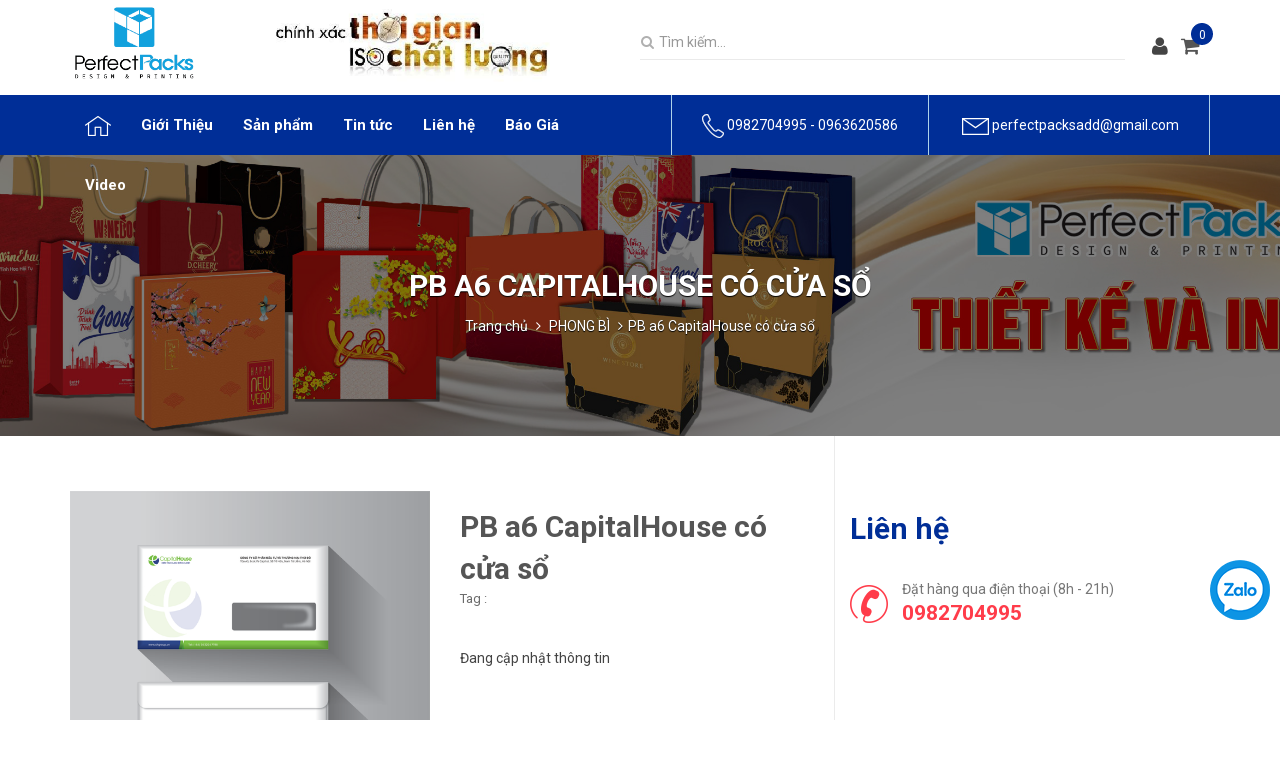

--- FILE ---
content_type: text/html; charset=utf-8
request_url: https://www.perfectpacks.com.vn/pb-a6-capitalhouse-co-cua-so
body_size: 18188
content:
<!DOCTYPE html>
<!--[if IE 9]> <html lang="vi" class="ie9"> <![endif]-->
<!--[if !IE]><!-->
<html lang="vi">
	<!--<![endif]-->
	<head>
		<meta name="facebook-domain-verification" content="9pon0puqmbkhxvm4pph2xzksf8kp9x" />
		<meta http-equiv="Content-Type" content="text/html; charset=utf-8" />
		<!--<meta http-equiv="content-language" content="vi" />-->
		<meta http-equiv="x-ua-compatible" content="ie=edge">
		<meta name="keywords" content="Bao bì trọn gói" />
		<meta name='revisit-after' content='1 days' />
		<title>
			PB a6 CapitalHouse có cửa sổ
			
			
			 | Bao bì trọn gói
		</title>
		<meta name="description" content="Bao bì trọn gói">
		

	<meta property="og:type" content="product">
	<meta property="og:title" content="PB a6 CapitalHouse có cửa sổ">
	
		<meta property="og:image" content="http://bizweb.dktcdn.net/thumb/grande/100/360/967/products/asset-4a6.png?v=1572591145067">
		<meta property="og:image:secure_url" content="https://bizweb.dktcdn.net/thumb/grande/100/360/967/products/asset-4a6.png?v=1572591145067">
	
	<meta property="og:price:amount" content="0">
	<meta property="og:price:currency" content="VND">

<meta property="og:description" content="">
<meta property="og:url" content="https://www.perfectpacks.com.vn/pb-a6-capitalhouse-co-cua-so">
<meta property="og:site_name" content="Bao bì trọn gói">
		<link rel="canonical" href="https://www.perfectpacks.com.vn/pb-a6-capitalhouse-co-cua-so">
		<meta name="viewport" content="width=device-width, initial-scale=1, maximum-scale=1">

		<!-- Favorite Icons
============================================================================== -->
		<link rel="icon" href="//bizweb.dktcdn.net/100/360/967/themes/728716/assets/favicon.png?1768299845295" type="image/x-icon" />

		<script src="//bizweb.dktcdn.net/100/360/967/themes/728716/assets/jquery-1.9.1.min.js?1768299845295" type="text/javascript"></script>	
		<script src="https://cdnjs.cloudflare.com/ajax/libs/wow/1.1.2/wow.min.js" integrity="sha256-z6FznuNG1jo9PP3/jBjL6P3tvLMtSwiVAowZPOgo56U=" crossorigin="anonymous"></script>
		<link rel="stylesheet" href="https://cdnjs.cloudflare.com/ajax/libs/animate.css/3.2.2/animate.min.css" integrity="sha256-yknYM95MACa7+6dH/yicmFRAfxjYyoq/mLcUfe5FJcg=" crossorigin="anonymous" />

		<!-- CSS styles | Thứ tự bootstrap.css trước custom.css sau
============================================================================== -->
		<link href="//bizweb.dktcdn.net/100/360/967/themes/728716/assets/bootstrap.css?1768299845295" rel="stylesheet" type="text/css" media="all" />
		<link href='https://fonts.googleapis.com/css?family=Roboto:400,100,100italic,300,300italic,400italic,500,500italic,700,700italic&subset=latin,vietnamese' rel='stylesheet' type='text/css'>
		<link href="//bizweb.dktcdn.net/100/360/967/themes/728716/assets/style.scss.css?1768299845295" rel="stylesheet" type="text/css" media="all" />
		<link href="//bizweb.dktcdn.net/100/360/967/themes/728716/assets/style_optimize.scss.css?1768299845295" rel="stylesheet" type="text/css" media="all" />
		<!--[if lt IE 8]>
<![endif]--> 


		<script>
	var Bizweb = Bizweb || {};
	Bizweb.store = 'baobitrongoi.mysapo.net';
	Bizweb.id = 360967;
	Bizweb.theme = {"id":728716,"name":"IT Solution","role":"main"};
	Bizweb.template = 'product';
	if(!Bizweb.fbEventId)  Bizweb.fbEventId = 'xxxxxxxx-xxxx-4xxx-yxxx-xxxxxxxxxxxx'.replace(/[xy]/g, function (c) {
	var r = Math.random() * 16 | 0, v = c == 'x' ? r : (r & 0x3 | 0x8);
				return v.toString(16);
			});		
</script>
<script>
	(function () {
		function asyncLoad() {
			var urls = ["//productreviews.sapoapps.vn/assets/js/productreviews.min.js?store=baobitrongoi.mysapo.net"];
			for (var i = 0; i < urls.length; i++) {
				var s = document.createElement('script');
				s.type = 'text/javascript';
				s.async = true;
				s.src = urls[i];
				var x = document.getElementsByTagName('script')[0];
				x.parentNode.insertBefore(s, x);
			}
		};
		window.attachEvent ? window.attachEvent('onload', asyncLoad) : window.addEventListener('load', asyncLoad, false);
	})();
</script>


<script>
	window.BizwebAnalytics = window.BizwebAnalytics || {};
	window.BizwebAnalytics.meta = window.BizwebAnalytics.meta || {};
	window.BizwebAnalytics.meta.currency = 'VND';
	window.BizwebAnalytics.tracking_url = '/s';

	var meta = {};
	
	meta.product = {"id": 16182705, "vendor": "", "name": "PB a6 CapitalHouse có cửa sổ",
	"type": "", "price": 0 };
	
	
	for (var attr in meta) {
	window.BizwebAnalytics.meta[attr] = meta[attr];
	}
</script>

	
		<script src="/dist/js/stats.min.js?v=96f2ff2"></script>
	



<!-- Google tag (gtag.js) -->
<script async src="https://www.googletagmanager.com/gtag/js?id=AW-17712960613"></script>
<script>
  window.dataLayer = window.dataLayer || [];
  function gtag(){dataLayer.push(arguments);}
  gtag('js', new Date());

  gtag('config', 'AW-17712960613');
</script>
<script>

	window.enabled_enhanced_ecommerce = false;

</script>

<script>

	try {
		
				gtag('event', 'view_item', {
					event_category: 'engagement',
					event_label: "PB a6 CapitalHouse có cửa sổ"
				});
		
	} catch(e) { console.error('UA script error', e);}
	

</script>






<script>
	var eventsListenerScript = document.createElement('script');
	eventsListenerScript.async = true;
	
	eventsListenerScript.src = "/dist/js/store_events_listener.min.js?v=1b795e9";
	
	document.getElementsByTagName('head')[0].appendChild(eventsListenerScript);
</script>







		

		
		<script>var ProductReviewsAppUtil=ProductReviewsAppUtil || {};</script>
	</head>
	<body id="top">
		
		<div id="page-wrapper">			
			<!-- SITE HEADER=========================================================================== -->
			<div id="site-header">
	<header id="header" class="header">
		<!-- main header -->
		<div class="header-main">
			<div class="container">
				<div class="row ">
					<div class="col-xs-10 col-sm-6 col-md-6 logo ">
						<div class="hidden-md hidden-lg mobile-menu">
							<div class="mb-menu-title hidden-md hidden-lg">
								<a href="javascript:void(0);" class="bars-navigation"><i class="fa fa-bars"></i></a>	
							</div>
						</div>						
						<div class="logo_content">
							<a href="/" class="logo" title="Bao bì trọn gói">			
																	
								<img src="//bizweb.dktcdn.net/100/360/967/themes/728716/assets/logo.png?1768299845295" alt="Bao bì trọn gói">													
								
							</a>
						</div>
					</div>	
					<div class="col-xs-2 col-sm-6 pull-right col-md-6 no-padding-lr">
						<div class="col-xs-12 no-padding-lr">
							<div class="sub-menu-search pull-right">
								<form action="/search" method="get" role="search">
									<div class="input-group search_form_action">
										<input type="hidden" name="type" value="article" />
										<span class="input-group-btn">
											<button class="btn btn-default" type="submit"><i class="fa fa-search"></i></button>
										</span>										
										<input type="text" class="hidden-xs hidden-sm form-control" maxlength="70" name="query" id="search" placeholder="Tìm kiếm..." autocomplete="off">
									</div>
								</form>
							</div>
							<div class="accountlinks hidden-sm hidden-xs">
								<i class="fa fa-user" aria-hidden="true"></i>
								<ul class="customer-links">
									
									<li><i class="fa fa-sign-in" aria-hidden="true"></i> <a href="/account/login" id="customer_login_link">Đăng nhập</a></li>
									<li><i class="fa fa-pencil-square-o" aria-hidden="true"></i> <a href="/account/register" id="customer_register_link">Đăng ký</a></li>
									
								</ul>
							</div>
							<a href="/cart" class="headercart" title="Giỏ hàng">
								<i class="fa fa-shopping-cart" aria-hidden="true"></i>
								<span class="mtitems">
									<span class="mtcount">0</span>
								</span>
							</a>
						</div>
					</div>
				</div>
			</div>
		</div>
		<div class="topbar">
			<div class="container">
				<div class="row ">	
					<div class="hidden-xs hidden-sm col-xs-12 col-sm-12 pull-left col-md-6 no-padding-r">
						<div class="col-xs-12 no-padding-lr">
							<section class="menubar pull-left">
								<div class="menu hidden-sm hidden-xs">
									<ul class="list-unstyled">
										 
										
										
										
										
										<li>
											<a href="/" class=""><span><img src="//bizweb.dktcdn.net/100/360/967/themes/728716/assets/home_ic.png?1768299845295" alt="Bao bì trọn gói"></span></a>
										</li>
										
										
										
										
										
										<li class=" sub-menu"><a href="/" class=""><span>Giới Thiệu</span></a>
											<ul class="list-unstyled">
												
												
												<li class="first ">
													<a href="/gioi-thieu-chung"><span>Giới thiệu chung</span></a>	
												</li>
												
												
												
												<li class="">
													<a href="/co-cau-cong-ty"><span>Cơ cấu Công ty</span></a>	
												</li>
												
												
												
												<li class="">
													<a href="/quy-trinh-lam-viec"><span>Quy trình làm việc</span></a>	
												</li>
												
												
												
												<li class="last ">
													<a href="/khach-hang-chien-luoc"><span>Khách hàng chiến lược</span></a>	
												</li>
												
												
											</ul>
										</li>
										
										
										
										
										
										<li class=" sub-menu"><a href="/collections/all" class=""><span>Sản phẩm</span></a>
											<ul class="list-unstyled">
												
												
												<li class="first ">
													<a href="/bao-bi-tem-nhan"><span>Bao bì, tem nhãn</span></a>	
												</li>
												
												
												
												<li class=" mini-submenu">
													<a href="/to-roi"><span>Ấn Phẩm <i class="fa fa-angle-right"></i></span></a>
													<div class="arrow-left-menu"></div>
													<ul class="list-unstyled">
														
														<li>
															<a href="/name-card"><span>Name Card</span></a>
														</li>
														
														
														<li>
															<a href="/phong-bi"><span>Phong Bì</span></a>
														</li>
														
														
														<li>
															<a href="/to-roi"><span>Brochure</span></a>
														</li>
														
														
														<li>
															<a href="/frontpage"><span>Catalogue</span></a>
														</li>
														
														
														<li>
															<a href="/in-poster"><span>In Poster</span></a>
														</li>
														
														
														<li>
															<a href="/in-hoa-don-1"><span>In Hóa Đơn</span></a>
														</li>
														
														
													</ul>
												</li>
												
												
												
												<li class="">
													<a href="/thiet-ke-nhan-dien-thuong-hieu-1"><span>Thiết kế nhận diện thương hiệu</span></a>	
												</li>
												
												
												
												<li class="">
													<a href="/tui-giay"><span>Túi Giấy</span></a>	
												</li>
												
												
												
												<li class="">
													<a href="/san-pham-khuyen-mai"><span>Hộp Giấy</span></a>	
												</li>
												
												
												
												<li class="">
													<a href="/san-pham-khac"><span>Sản Phẩm Khác</span></a>	
												</li>
												
												
												
												<li class="">
													<a href="/san-pham-tet"><span>Sản Phẩm Tết</span></a>	
												</li>
												
												
												
												<li class="">
													<a href="/tui-phuc-hop"><span>Túi Phức Hợp</span></a>	
												</li>
												
												
												
												<li class="last ">
													<a href="/lich"><span>Lịch Treo Tường</span></a>	
												</li>
												
												
											</ul>
										</li>
										
										
										
										
										
										<li class="">
											<a href="/tin-tuc" class=""><span>Tin tức</span></a>
										</li>
										
										
										
										
										
										<li class="">
											<a href="/lien-he" class=""><span>Liên hệ</span></a>
										</li>
										
										
										
										
										
										<li class="">
											<a href="/bao-gia-1" class=""><span>Báo Giá</span></a>
										</li>
										
										
										
										
										
										<li class="last ">
											<a href="/video" class=""><span>Video</span></a>
										</li>
										
										
										
									</ul>
								</div>
							</section>
						</div>
					</div>
					<div class="top_bar_info_pr col-xs-12 col-sm-12 col-md-6">
						<div class="top_bar_info first">
							<span>
								<img src="//bizweb.dktcdn.net/100/360/967/themes/728716/assets/phone_ic.png?1768299845295" alt="Bao bì trọn gói">
								
								
									<a href='tel:0982704995'>0982704995</a>
								 - 
								
									<a href='tel:0963620586'>0963620586</a>
								
								
							</span>
						</div>					
						<div class="top_bar_info last">
							<span><img src="//bizweb.dktcdn.net/100/360/967/themes/728716/assets/mail_ic.png?1768299845295" alt="Bao bì trọn gói">
								<a href="mailto:perfectpacksadd@gmail.com">perfectpacksadd@gmail.com</a>
							</span>
						</div>							
					</div>	
					<div class="col-xs-12 col-sm-12">
						<ul class="list-unstyled mobimenu" style="display: none">
							
							
							<li class="first ">
								<a href="/"><span>Trang chủ</span></a>
							</li>
							
							
							
							<li class=" sub-menu"><a href="/"><span>Giới Thiệu</span></a>
								<ul class="list-unstyled" style="display: none">
									
									
									<li class="first ">
										<a href="/gioi-thieu-chung"><span>Giới thiệu chung</span></a>	
									</li>
									
									
									
									<li class="">
										<a href="/co-cau-cong-ty"><span>Cơ cấu Công ty</span></a>	
									</li>
									
									
									
									<li class="">
										<a href="/quy-trinh-lam-viec"><span>Quy trình làm việc</span></a>	
									</li>
									
									
									
									<li class="last ">
										<a href="/khach-hang-chien-luoc"><span>Khách hàng chiến lược</span></a>	
									</li>
									
									
								</ul>
							</li>
							
							
							
							<li class=" sub-menu"><a href="/collections/all"><span>Sản phẩm</span></a>
								<ul class="list-unstyled" style="display: none">
									
									
									<li class="first ">
										<a href="/bao-bi-tem-nhan"><span>Bao bì, tem nhãn</span></a>	
									</li>
									
									
									
									<li class=" mini-submenu">
										<a href="/to-roi"><span>Ấn Phẩm</span></a>
										<ul class="list-unstyled" style="display: none">
											
											<li>
												<a href="/name-card"><span>Name Card</span></a>
											</li>
											
											<li>
												<a href="/phong-bi"><span>Phong Bì</span></a>
											</li>
											
											<li>
												<a href="/to-roi"><span>Brochure</span></a>
											</li>
											
											<li>
												<a href="/frontpage"><span>Catalogue</span></a>
											</li>
											
											<li>
												<a href="/in-poster"><span>In Poster</span></a>
											</li>
											
											<li>
												<a href="/in-hoa-don-1"><span>In Hóa Đơn</span></a>
											</li>
											
										</ul>
									</li>
									
									
									
									<li class="">
										<a href="/thiet-ke-nhan-dien-thuong-hieu-1"><span>Thiết kế nhận diện thương hiệu</span></a>	
									</li>
									
									
									
									<li class="">
										<a href="/tui-giay"><span>Túi Giấy</span></a>	
									</li>
									
									
									
									<li class="">
										<a href="/san-pham-khuyen-mai"><span>Hộp Giấy</span></a>	
									</li>
									
									
									
									<li class="">
										<a href="/san-pham-khac"><span>Sản Phẩm Khác</span></a>	
									</li>
									
									
									
									<li class="">
										<a href="/san-pham-tet"><span>Sản Phẩm Tết</span></a>	
									</li>
									
									
									
									<li class="">
										<a href="/tui-phuc-hop"><span>Túi Phức Hợp</span></a>	
									</li>
									
									
									
									<li class="last ">
										<a href="/lich"><span>Lịch Treo Tường</span></a>	
									</li>
									
									
								</ul>
							</li>
							
							
							
							<li class="">
								<a href="/tin-tuc"><span>Tin tức</span></a>
							</li>
							
							
							
							<li class="">
								<a href="/lien-he"><span>Liên hệ</span></a>
							</li>
							
							
							
							<li class="">
								<a href="/bao-gia-1"><span>Báo Giá</span></a>
							</li>
							
							
							
							<li class="last ">
								<a href="/video"><span>Video</span></a>
							</li>
							
							
							
							<li class="mtup"><a href="/account/login"><span><i class="fa fa-sign-in" aria-hidden="true"></i> Đăng nhập</span></a></li>
							<li><a href="/account/register"><span><i class="fa fa-pencil-square-o" aria-hidden="true"></i> Đăng ký</span></a></li>
							
						</ul>
					</div>
				</div>
			</div>
		</div>		
		<!-- End .topbar -->
		<!-- /top header bar -->
	</header>
</div>
			<!-- /SITE HEADER -->
			<!-- SITE CONTENT=========================================================================== -->
			<div id="site-content">
				<div id="main">
					
					<style>
	.bg-breadcrumb {
		background: url(//bizweb.dktcdn.net/100/360/967/themes/728716/assets/anh_background_trang_nd.jpg?1768299845295);
		background-repeat: no-repeat;
		background-size: cover;
		background-position: center;	
	}
</style>
<section class="section-breadcrumbs" itemscope itemtype="http://data-vocabulary.org/breadcrumb">
	<div class="bg-breadcrumb">
		<div class="container">
			<ol class="breadcrumb">
				<!-- product -->
				
				<p class="breadcrumb-title">PB a6 CapitalHouse có cửa sổ</p>
				<li><a itemprop="url" href="/" title="Trang chủ">Trang chủ</a></li>
				
				
				<li>
					<a itemprop="url" href="/phong-bi">
						<span itemprop="title">PHONG BÌ</span>
					</a>
				</li>
				
				<li class="active">PB a6 CapitalHouse có cửa sổ</li>

				
				<!-- collection -->
				
				<!-- current_tags -->
				
			</ol>
		</div>
	</div>
</section> <!-- End .section-breadcrumbs -->
					
					<section class="product" itemscope itemtype="http://schema.org/Product">
	<meta itemprop="url" content="//www.perfectpacks.com.vn/pb-a6-capitalhouse-co-cua-so">
	<meta itemprop="image" content="//bizweb.dktcdn.net/thumb/large/100/360/967/products/asset-4a6.png?v=1572591145067">
	<div class="container">
		<div class="row">
			<div class="col-lg-12 details-product">
				<div class="row">
					<div class="col-lg-8 col-md-8 col-sm-12 prdLeftInfo">
						<div class="row">
							<div class="col-lg-6 col-md-6 col-sm-6 prdThumbs">
								<div class="product-images">
									<div id="product-image-feature">
										
										
										
										<img src="//bizweb.dktcdn.net/thumb/grande/100/360/967/products/asset-4a6.png?v=1572591145067" alt="PB a6 CapitalHouse có cửa sổ">
										
									</div>
									
									
									
								</div>
							</div>
							<div class="col-lg-6 col-md-6 col-sm-6 product_desc">
								<span itemscope itemtype="http://schema.org/ItemAvailability">
									<meta itemprop="supersededBy" content="Hết hàng">
								</span>

								<h1 class="product_name mtFormatWordsTxt" itemprop="name">PB a6 CapitalHouse có cửa sổ</h1>
								
								<div class="product_tags">
									Tag : 
									
								</div>
								

								<div class="product_summary mtFormatWordsTxt">
									Đang cập nhật thông tin
								</div>
							</div>
						</div>
					</div>
					<div class="col-lg-4 col-md-4 col-sm-12 prdRightInfo">
						<div class="product_actions">
							
							<div class="price-box" itemscope itemtype="http://schema.org/Offer">
	
		
			
				<span class="special-price">
					<span class="price">Liên hệ</span>
				</span>
				<span class="old-price">
					<span class="price"></span>
				</span>
			
		
	
</div>

							<div class="form-product">
	<form enctype="multipart/form-data" id="add-to-cart-form" action="/cart/add" method="post" class="form-inline">
		


		

		<!----- VARIANT ACTIONS ----->
		 
		
		<input type="hidden" name="variantId" value="28592868" />
		
		
		<!----- END VARIANT ACTIONS ----->

		<!----- BUTTON ACTIONS ----->
		
		
		
		
		
		<!----- END BUTTON ACTIONS ----->
	</form>
</div>
						</div>

						<div class="prdContactSharing">
							
							<div class="contact">
								<img src="//bizweb.dktcdn.net/100/360/967/themes/728716/assets/icon_phone_red.png?1768299845295" alt="" title="" >
								<span class="contactText">Đặt hàng qua điện thoại (8h - 21h)</span>
								<br>
								<span class="contactPhone"><a href="tel: 0982704995"> 0982704995</a></span>
							</div>
							

							
						</div>
					</div>
				</div>
			</div>
		</div>
	</div>
</section>

<section class="info_related">
	<div class="container">
		<div class="row">
			
			<div class="col-lg-8 col-md-8 prdInfo">
				<div class="product-tabs">
	<!-- Nav tabs -->
	<ul class="nav nav-tabs product-tabs-title" role="tablist">
		<li class="active nav-item">
			<a class="nav-link" href="#prdInfomations" data-toggle="tab" role="tab">
				<span>
					<span class="mttt">Thông tin chi tiết</span>
				</span>
			</a>
		</li>
		
		<li class="nav-item">
			<a class="nav-link" href="#prdRating" data-toggle="tab" role="tab">
				<span>
					<span class="mttt">Đánh giá</span>
				</span>
			</a>
		</li>
		
	</ul>
	<!-- Tab panes -->
	<div class="tab-content product-tabs-content">
		<div class="tab-content tab-pane mtFormatWordsTxt active" role="tabpanel" id="prdInfomations">
			
		</div>
		
		<div class="tab-content tab-pane mtFormatWordsTxt" id="prdRating" role="tabpanel">
			<div class="details-reviews-guest">
				<div id="bizweb-product-reviews" class="bizweb-product-reviews" data-id="16182705">
    
</div>
			</div>
		</div>
		
	</div>
</div>
			</div>
			
			
			<div class="col-lg-4 col-md-4 relatedPrds">
				<div class="block-title">
	<h2>
		<span class="mttt">Sản phẩm tương tự</span>
	</h2>
</div>
<div classs="block-content">
	<div id="relatedPrdsContent">
		
		
		
			
				
					
						
						
							<div class="item">
								
								<div class="mtloop">
	<div class="loopimage wow zoomIn">
		
		
		<a href="/pb-a6-cty-khang-thai" title="PB a6 Cty Khang Thái">
			
			<img src="//bizweb.dktcdn.net/thumb/medium/100/360/967/products/asset-7a6.png?v=1572591296137" title="PB a6 Cty Khang Thái" alt="PB a6 Cty Khang Thái">
			
		</a>
	</div>
	<div class="loopinfo">
		<h3>
			<a href="/pb-a6-cty-khang-thai" class="product_name mtFormatWordsTxt" title="PB a6 Cty Khang Thái" >PB a6 Cty Khang Thái</a>
		</h3>
		<div class="price-box">
	
		
			
				<span class="special-price" itemprop="lowPrice">
					<span class="price">Liên hệ</span>
				</span>
				<span class="old-price">
					<span class="price"></span>
				</span>
			
		
	
</div>
	</div>
</div>
								
					
						
						
								<div class="mtloop">
	<div class="loopimage wow zoomIn">
		
		
		<a href="/pb-a6-capitalhouse" title="PB a6 CapitalHouse">
			
			<img src="//bizweb.dktcdn.net/thumb/medium/100/360/967/products/asset-6a6.png?v=1572591235677" title="PB a6 CapitalHouse" alt="PB a6 CapitalHouse">
			
		</a>
	</div>
	<div class="loopinfo">
		<h3>
			<a href="/pb-a6-capitalhouse" class="product_name mtFormatWordsTxt" title="PB a6 CapitalHouse" >PB a6 CapitalHouse</a>
		</h3>
		<div class="price-box">
	
		
			
				<span class="special-price" itemprop="lowPrice">
					<span class="price">Liên hệ</span>
				</span>
				<span class="old-price">
					<span class="price"></span>
				</span>
			
		
	
</div>
	</div>
</div>
								
							</div>
						
					
						
						
							<div class="item">
								
								<div class="mtloop">
	<div class="loopimage wow zoomIn">
		
		
		<a href="/pb-a6-abc" title="PB a6 ABC">
			
			<img src="//bizweb.dktcdn.net/thumb/medium/100/360/967/products/asset-5a6.png?v=1572591183173" title="PB a6 ABC" alt="PB a6 ABC">
			
		</a>
	</div>
	<div class="loopinfo">
		<h3>
			<a href="/pb-a6-abc" class="product_name mtFormatWordsTxt" title="PB a6 ABC" >PB a6 ABC</a>
		</h3>
		<div class="price-box">
	
		
			
				<span class="special-price" itemprop="lowPrice">
					<span class="price">Liên hệ</span>
				</span>
				<span class="old-price">
					<span class="price"></span>
				</span>
			
		
	
</div>
	</div>
</div>
								
					
						
						
								<div class="mtloop">
	<div class="loopimage wow zoomIn">
		
		
		<a href="/pb-a6-capitalhouse-co-cua-so" title="PB a6 CapitalHouse có cửa sổ">
			
			<img src="//bizweb.dktcdn.net/thumb/medium/100/360/967/products/asset-4a6.png?v=1572591145067" title="PB a6 CapitalHouse có cửa sổ" alt="PB a6 CapitalHouse có cửa sổ">
			
		</a>
	</div>
	<div class="loopinfo">
		<h3>
			<a href="/pb-a6-capitalhouse-co-cua-so" class="product_name mtFormatWordsTxt" title="PB a6 CapitalHouse có cửa sổ" >PB a6 CapitalHouse có cửa sổ</a>
		</h3>
		<div class="price-box">
	
		
			
				<span class="special-price" itemprop="lowPrice">
					<span class="price">Liên hệ</span>
				</span>
				<span class="old-price">
					<span class="price"></span>
				</span>
			
		
	
</div>
	</div>
</div>
								
							</div>
						
					
						
						
							<div class="item">
								
								<div class="mtloop">
	<div class="loopimage wow zoomIn">
		
		
		<a href="/pb-a6-cty-bao-an" title="PB a6 Cty Bảo An">
			
			<img src="//bizweb.dktcdn.net/thumb/medium/100/360/967/products/asset-3a6-copy.png?v=1572591060830" title="PB a6 Cty Bảo An" alt="PB a6 Cty Bảo An">
			
		</a>
	</div>
	<div class="loopinfo">
		<h3>
			<a href="/pb-a6-cty-bao-an" class="product_name mtFormatWordsTxt" title="PB a6 Cty Bảo An" >PB a6 Cty Bảo An</a>
		</h3>
		<div class="price-box">
	
		
			
				<span class="special-price" itemprop="lowPrice">
					<span class="price">Liên hệ</span>
				</span>
				<span class="old-price">
					<span class="price"></span>
				</span>
			
		
	
</div>
	</div>
</div>
								
					
						
						
								<div class="mtloop">
	<div class="loopimage wow zoomIn">
		
		
		<a href="/pb-a6-thaibinhland" title="PB a6 THAIBINHLAND">
			
			<img src="//bizweb.dktcdn.net/thumb/medium/100/360/967/products/asset-2a6.png?v=1572591010067" title="PB a6 THAIBINHLAND" alt="PB a6 THAIBINHLAND">
			
		</a>
	</div>
	<div class="loopinfo">
		<h3>
			<a href="/pb-a6-thaibinhland" class="product_name mtFormatWordsTxt" title="PB a6 THAIBINHLAND" >PB a6 THAIBINHLAND</a>
		</h3>
		<div class="price-box">
	
		
			
				<span class="special-price" itemprop="lowPrice">
					<span class="price">Liên hệ</span>
				</span>
				<span class="old-price">
					<span class="price"></span>
				</span>
			
		
	
</div>
	</div>
</div>
								
							</div>
						
					
						
						
							<div class="item">
								
								<div class="mtloop">
	<div class="loopimage wow zoomIn">
		
		
		<a href="/pb-a5-cty-manh-cuong" title="PB a5  Cty Mạnh Cường">
			
			<img src="//bizweb.dktcdn.net/thumb/medium/100/360/967/products/asset-12a5-copy.png?v=1572590937483" title="PB a5  Cty Mạnh Cường" alt="PB a5  Cty Mạnh Cường">
			
		</a>
	</div>
	<div class="loopinfo">
		<h3>
			<a href="/pb-a5-cty-manh-cuong" class="product_name mtFormatWordsTxt" title="PB a5  Cty Mạnh Cường" >PB a5  Cty Mạnh Cường</a>
		</h3>
		<div class="price-box">
	
		
			
				<span class="special-price" itemprop="lowPrice">
					<span class="price">Liên hệ</span>
				</span>
				<span class="old-price">
					<span class="price"></span>
				</span>
			
		
	
</div>
	</div>
</div>
								
					
						
						
								<div class="mtloop">
	<div class="loopimage wow zoomIn">
		
		
		<a href="/pb-a5-goldwings-1" title="PB a5 Goldwings">
			
			<img src="//bizweb.dktcdn.net/thumb/medium/100/360/967/products/asset-11a5-copy.png?v=1572590899027" title="PB a5 Goldwings" alt="PB a5 Goldwings">
			
		</a>
	</div>
	<div class="loopinfo">
		<h3>
			<a href="/pb-a5-goldwings-1" class="product_name mtFormatWordsTxt" title="PB a5 Goldwings" >PB a5 Goldwings</a>
		</h3>
		<div class="price-box">
	
		
			
				<span class="special-price" itemprop="lowPrice">
					<span class="price">Liên hệ</span>
				</span>
				<span class="old-price">
					<span class="price"></span>
				</span>
			
		
	
</div>
	</div>
</div>
								
							</div>
						
					
						
						
							<div class="item">
								
								<div class="mtloop">
	<div class="loopimage wow zoomIn">
		
		
		<a href="/pb-a5-goldwings" title="PB a5 GOLDWINGS">
			
			<img src="//bizweb.dktcdn.net/thumb/medium/100/360/967/products/asset-10a5-copy.png?v=1572590802407" title="PB a5 GOLDWINGS" alt="PB a5 GOLDWINGS">
			
		</a>
	</div>
	<div class="loopinfo">
		<h3>
			<a href="/pb-a5-goldwings" class="product_name mtFormatWordsTxt" title="PB a5 GOLDWINGS" >PB a5 GOLDWINGS</a>
		</h3>
		<div class="price-box">
	
		
			
				<span class="special-price" itemprop="lowPrice">
					<span class="price">Liên hệ</span>
				</span>
				<span class="old-price">
					<span class="price"></span>
				</span>
			
		
	
</div>
	</div>
</div>
								
					
						
						
								<div class="mtloop">
	<div class="loopimage wow zoomIn">
		
		
		<a href="/pb-a5-binh-anh-hotel" title="PB a5 BINH ANH Hotel">
			
			<img src="//bizweb.dktcdn.net/thumb/medium/100/360/967/products/asset-9a5-copy.png?v=1572590724393" title="PB a5 BINH ANH Hotel" alt="PB a5 BINH ANH Hotel">
			
		</a>
	</div>
	<div class="loopinfo">
		<h3>
			<a href="/pb-a5-binh-anh-hotel" class="product_name mtFormatWordsTxt" title="PB a5 BINH ANH Hotel" >PB a5 BINH ANH Hotel</a>
		</h3>
		<div class="price-box">
	
		
			
				<span class="special-price" itemprop="lowPrice">
					<span class="price">Liên hệ</span>
				</span>
				<span class="old-price">
					<span class="price"></span>
				</span>
			
		
	
</div>
	</div>
</div>
								
							</div>
						
					
						
						
							<div class="item">
								
								<div class="mtloop">
	<div class="loopimage wow zoomIn">
		
		
		<a href="/pb-a5-abc" title="PB a5 ABC">
			
			<img src="//bizweb.dktcdn.net/thumb/medium/100/360/967/products/asset-8a5-copy.png?v=1572590631073" title="PB a5 ABC" alt="PB a5 ABC">
			
		</a>
	</div>
	<div class="loopinfo">
		<h3>
			<a href="/pb-a5-abc" class="product_name mtFormatWordsTxt" title="PB a5 ABC" >PB a5 ABC</a>
		</h3>
		<div class="price-box">
	
		
			
				<span class="special-price" itemprop="lowPrice">
					<span class="price">Liên hệ</span>
				</span>
				<span class="old-price">
					<span class="price"></span>
				</span>
			
		
	
</div>
	</div>
</div>
								
					
						
						
								<div class="mtloop">
	<div class="loopimage wow zoomIn">
		
		
		<a href="/pb-a4-thaibinhland" title="PB a4 THAIBINHLAND">
			
			<img src="//bizweb.dktcdn.net/thumb/medium/100/360/967/products/asset-7-copy.png?v=1572590524223" title="PB a4 THAIBINHLAND" alt="PB a4 THAIBINHLAND">
			
		</a>
	</div>
	<div class="loopinfo">
		<h3>
			<a href="/pb-a4-thaibinhland" class="product_name mtFormatWordsTxt" title="PB a4 THAIBINHLAND" >PB a4 THAIBINHLAND</a>
		</h3>
		<div class="price-box">
	
		
			
				<span class="special-price" itemprop="lowPrice">
					<span class="price">Liên hệ</span>
				</span>
				<span class="old-price">
					<span class="price"></span>
				</span>
			
		
	
</div>
	</div>
</div>
								
							</div>
						
					
						
						
							<div class="item">
								
								<div class="mtloop">
	<div class="loopimage wow zoomIn">
		
		
		<a href="/pb-a4-prodoor" title="PB a4 ProDoor">
			
			<img src="//bizweb.dktcdn.net/thumb/medium/100/360/967/products/asset-6-copy.png?v=1572590480397" title="PB a4 ProDoor" alt="PB a4 ProDoor">
			
		</a>
	</div>
	<div class="loopinfo">
		<h3>
			<a href="/pb-a4-prodoor" class="product_name mtFormatWordsTxt" title="PB a4 ProDoor" >PB a4 ProDoor</a>
		</h3>
		<div class="price-box">
	
		
			
				<span class="special-price" itemprop="lowPrice">
					<span class="price">Liên hệ</span>
				</span>
				<span class="old-price">
					<span class="price"></span>
				</span>
			
		
	
</div>
	</div>
</div>
								
					
						
						
								<div class="mtloop">
	<div class="loopimage wow zoomIn">
		
		
		<a href="/pb-a4-hn" title="PB a4 HN">
			
			<img src="//bizweb.dktcdn.net/thumb/medium/100/360/967/products/asset-5-copy.png?v=1572590416943" title="PB a4 HN" alt="PB a4 HN">
			
		</a>
	</div>
	<div class="loopinfo">
		<h3>
			<a href="/pb-a4-hn" class="product_name mtFormatWordsTxt" title="PB a4 HN" >PB a4 HN</a>
		</h3>
		<div class="price-box">
	
		
			
				<span class="special-price" itemprop="lowPrice">
					<span class="price">Liên hệ</span>
				</span>
				<span class="old-price">
					<span class="price"></span>
				</span>
			
		
	
</div>
	</div>
</div>
								
							</div>
						
					
						
						
							<div class="item">
								
								<div class="mtloop">
	<div class="loopimage wow zoomIn">
		
		
		<a href="/pb-a4-capitalhouse" title="PB a4 CapitalHouse">
			
			<img src="//bizweb.dktcdn.net/thumb/medium/100/360/967/products/asset-4-copy.png?v=1572590366683" title="PB a4 CapitalHouse" alt="PB a4 CapitalHouse">
			
		</a>
	</div>
	<div class="loopinfo">
		<h3>
			<a href="/pb-a4-capitalhouse" class="product_name mtFormatWordsTxt" title="PB a4 CapitalHouse" >PB a4 CapitalHouse</a>
		</h3>
		<div class="price-box">
	
		
			
				<span class="special-price" itemprop="lowPrice">
					<span class="price">Liên hệ</span>
				</span>
				<span class="old-price">
					<span class="price"></span>
				</span>
			
		
	
</div>
	</div>
</div>
								
					
						
						
								<div class="mtloop">
	<div class="loopimage wow zoomIn">
		
		
		<a href="/pbi-a4-abc" title="Pbi a4 ABC">
			
			<img src="//bizweb.dktcdn.net/thumb/medium/100/360/967/products/asset-3-copy.png?v=1572590271713" title="Pbi a4 ABC" alt="Pbi a4 ABC">
			
		</a>
	</div>
	<div class="loopinfo">
		<h3>
			<a href="/pbi-a4-abc" class="product_name mtFormatWordsTxt" title="Pbi a4 ABC" >Pbi a4 ABC</a>
		</h3>
		<div class="price-box">
	
		
			
				<span class="special-price" itemprop="lowPrice">
					<span class="price">Liên hệ</span>
				</span>
				<span class="old-price">
					<span class="price"></span>
				</span>
			
		
	
</div>
	</div>
</div>
								
							</div>
						
					
						
						
							<div class="item">
								
								<div class="mtloop">
	<div class="loopimage wow zoomIn">
		
		
		<a href="/pb-a4-an-binh-hotel" title="PB A4 An Bình Hotel">
			
			<img src="//bizweb.dktcdn.net/thumb/medium/100/360/967/products/asset-2-copy.png?v=1572584650520" title="PB A4 An Bình Hotel" alt="PB A4 An Bình Hotel">
			
		</a>
	</div>
	<div class="loopinfo">
		<h3>
			<a href="/pb-a4-an-binh-hotel" class="product_name mtFormatWordsTxt" title="PB A4 An Bình Hotel" >PB A4 An Bình Hotel</a>
		</h3>
		<div class="price-box">
	
		
			
				<span class="special-price" itemprop="lowPrice">
					<span class="price">Liên hệ</span>
				</span>
				<span class="old-price">
					<span class="price"></span>
				</span>
			
		
	
</div>
	</div>
</div>
								
							</div>
						
					
				
			
		
			
				
					
						
						
							<div class="item">
								
								<div class="mtloop">
	<div class="loopimage wow zoomIn">
		
		
		<a href="/pb-a6-cty-khang-thai" title="PB a6 Cty Khang Thái">
			
			<img src="//bizweb.dktcdn.net/thumb/medium/100/360/967/products/asset-7a6.png?v=1572591296137" title="PB a6 Cty Khang Thái" alt="PB a6 Cty Khang Thái">
			
		</a>
	</div>
	<div class="loopinfo">
		<h3>
			<a href="/pb-a6-cty-khang-thai" class="product_name mtFormatWordsTxt" title="PB a6 Cty Khang Thái" >PB a6 Cty Khang Thái</a>
		</h3>
		<div class="price-box">
	
		
			
				<span class="special-price" itemprop="lowPrice">
					<span class="price">Liên hệ</span>
				</span>
				<span class="old-price">
					<span class="price"></span>
				</span>
			
		
	
</div>
	</div>
</div>
								
					
						
						
								<div class="mtloop">
	<div class="loopimage wow zoomIn">
		
		
		<a href="/pb-a6-capitalhouse" title="PB a6 CapitalHouse">
			
			<img src="//bizweb.dktcdn.net/thumb/medium/100/360/967/products/asset-6a6.png?v=1572591235677" title="PB a6 CapitalHouse" alt="PB a6 CapitalHouse">
			
		</a>
	</div>
	<div class="loopinfo">
		<h3>
			<a href="/pb-a6-capitalhouse" class="product_name mtFormatWordsTxt" title="PB a6 CapitalHouse" >PB a6 CapitalHouse</a>
		</h3>
		<div class="price-box">
	
		
			
				<span class="special-price" itemprop="lowPrice">
					<span class="price">Liên hệ</span>
				</span>
				<span class="old-price">
					<span class="price"></span>
				</span>
			
		
	
</div>
	</div>
</div>
								
							</div>
						
					
						
						
							<div class="item">
								
								<div class="mtloop">
	<div class="loopimage wow zoomIn">
		
		
		<a href="/pb-a6-abc" title="PB a6 ABC">
			
			<img src="//bizweb.dktcdn.net/thumb/medium/100/360/967/products/asset-5a6.png?v=1572591183173" title="PB a6 ABC" alt="PB a6 ABC">
			
		</a>
	</div>
	<div class="loopinfo">
		<h3>
			<a href="/pb-a6-abc" class="product_name mtFormatWordsTxt" title="PB a6 ABC" >PB a6 ABC</a>
		</h3>
		<div class="price-box">
	
		
			
				<span class="special-price" itemprop="lowPrice">
					<span class="price">Liên hệ</span>
				</span>
				<span class="old-price">
					<span class="price"></span>
				</span>
			
		
	
</div>
	</div>
</div>
								
					
						
						
								<div class="mtloop">
	<div class="loopimage wow zoomIn">
		
		
		<a href="/pb-a6-capitalhouse-co-cua-so" title="PB a6 CapitalHouse có cửa sổ">
			
			<img src="//bizweb.dktcdn.net/thumb/medium/100/360/967/products/asset-4a6.png?v=1572591145067" title="PB a6 CapitalHouse có cửa sổ" alt="PB a6 CapitalHouse có cửa sổ">
			
		</a>
	</div>
	<div class="loopinfo">
		<h3>
			<a href="/pb-a6-capitalhouse-co-cua-so" class="product_name mtFormatWordsTxt" title="PB a6 CapitalHouse có cửa sổ" >PB a6 CapitalHouse có cửa sổ</a>
		</h3>
		<div class="price-box">
	
		
			
				<span class="special-price" itemprop="lowPrice">
					<span class="price">Liên hệ</span>
				</span>
				<span class="old-price">
					<span class="price"></span>
				</span>
			
		
	
</div>
	</div>
</div>
								
							</div>
						
					
						
						
							<div class="item">
								
								<div class="mtloop">
	<div class="loopimage wow zoomIn">
		
		
		<a href="/pb-a6-cty-bao-an" title="PB a6 Cty Bảo An">
			
			<img src="//bizweb.dktcdn.net/thumb/medium/100/360/967/products/asset-3a6-copy.png?v=1572591060830" title="PB a6 Cty Bảo An" alt="PB a6 Cty Bảo An">
			
		</a>
	</div>
	<div class="loopinfo">
		<h3>
			<a href="/pb-a6-cty-bao-an" class="product_name mtFormatWordsTxt" title="PB a6 Cty Bảo An" >PB a6 Cty Bảo An</a>
		</h3>
		<div class="price-box">
	
		
			
				<span class="special-price" itemprop="lowPrice">
					<span class="price">Liên hệ</span>
				</span>
				<span class="old-price">
					<span class="price"></span>
				</span>
			
		
	
</div>
	</div>
</div>
								
					
						
						
								<div class="mtloop">
	<div class="loopimage wow zoomIn">
		
		
		<a href="/pb-a6-thaibinhland" title="PB a6 THAIBINHLAND">
			
			<img src="//bizweb.dktcdn.net/thumb/medium/100/360/967/products/asset-2a6.png?v=1572591010067" title="PB a6 THAIBINHLAND" alt="PB a6 THAIBINHLAND">
			
		</a>
	</div>
	<div class="loopinfo">
		<h3>
			<a href="/pb-a6-thaibinhland" class="product_name mtFormatWordsTxt" title="PB a6 THAIBINHLAND" >PB a6 THAIBINHLAND</a>
		</h3>
		<div class="price-box">
	
		
			
				<span class="special-price" itemprop="lowPrice">
					<span class="price">Liên hệ</span>
				</span>
				<span class="old-price">
					<span class="price"></span>
				</span>
			
		
	
</div>
	</div>
</div>
								
							</div>
						
					
						
						
							<div class="item">
								
								<div class="mtloop">
	<div class="loopimage wow zoomIn">
		
		
		<a href="/pb-a5-cty-manh-cuong" title="PB a5  Cty Mạnh Cường">
			
			<img src="//bizweb.dktcdn.net/thumb/medium/100/360/967/products/asset-12a5-copy.png?v=1572590937483" title="PB a5  Cty Mạnh Cường" alt="PB a5  Cty Mạnh Cường">
			
		</a>
	</div>
	<div class="loopinfo">
		<h3>
			<a href="/pb-a5-cty-manh-cuong" class="product_name mtFormatWordsTxt" title="PB a5  Cty Mạnh Cường" >PB a5  Cty Mạnh Cường</a>
		</h3>
		<div class="price-box">
	
		
			
				<span class="special-price" itemprop="lowPrice">
					<span class="price">Liên hệ</span>
				</span>
				<span class="old-price">
					<span class="price"></span>
				</span>
			
		
	
</div>
	</div>
</div>
								
					
						
						
								<div class="mtloop">
	<div class="loopimage wow zoomIn">
		
		
		<a href="/pb-a5-goldwings-1" title="PB a5 Goldwings">
			
			<img src="//bizweb.dktcdn.net/thumb/medium/100/360/967/products/asset-11a5-copy.png?v=1572590899027" title="PB a5 Goldwings" alt="PB a5 Goldwings">
			
		</a>
	</div>
	<div class="loopinfo">
		<h3>
			<a href="/pb-a5-goldwings-1" class="product_name mtFormatWordsTxt" title="PB a5 Goldwings" >PB a5 Goldwings</a>
		</h3>
		<div class="price-box">
	
		
			
				<span class="special-price" itemprop="lowPrice">
					<span class="price">Liên hệ</span>
				</span>
				<span class="old-price">
					<span class="price"></span>
				</span>
			
		
	
</div>
	</div>
</div>
								
							</div>
						
					
						
						
							<div class="item">
								
								<div class="mtloop">
	<div class="loopimage wow zoomIn">
		
		
		<a href="/pb-a5-goldwings" title="PB a5 GOLDWINGS">
			
			<img src="//bizweb.dktcdn.net/thumb/medium/100/360/967/products/asset-10a5-copy.png?v=1572590802407" title="PB a5 GOLDWINGS" alt="PB a5 GOLDWINGS">
			
		</a>
	</div>
	<div class="loopinfo">
		<h3>
			<a href="/pb-a5-goldwings" class="product_name mtFormatWordsTxt" title="PB a5 GOLDWINGS" >PB a5 GOLDWINGS</a>
		</h3>
		<div class="price-box">
	
		
			
				<span class="special-price" itemprop="lowPrice">
					<span class="price">Liên hệ</span>
				</span>
				<span class="old-price">
					<span class="price"></span>
				</span>
			
		
	
</div>
	</div>
</div>
								
					
						
						
								<div class="mtloop">
	<div class="loopimage wow zoomIn">
		
		
		<a href="/pb-a5-binh-anh-hotel" title="PB a5 BINH ANH Hotel">
			
			<img src="//bizweb.dktcdn.net/thumb/medium/100/360/967/products/asset-9a5-copy.png?v=1572590724393" title="PB a5 BINH ANH Hotel" alt="PB a5 BINH ANH Hotel">
			
		</a>
	</div>
	<div class="loopinfo">
		<h3>
			<a href="/pb-a5-binh-anh-hotel" class="product_name mtFormatWordsTxt" title="PB a5 BINH ANH Hotel" >PB a5 BINH ANH Hotel</a>
		</h3>
		<div class="price-box">
	
		
			
				<span class="special-price" itemprop="lowPrice">
					<span class="price">Liên hệ</span>
				</span>
				<span class="old-price">
					<span class="price"></span>
				</span>
			
		
	
</div>
	</div>
</div>
								
							</div>
						
					
						
						
							<div class="item">
								
								<div class="mtloop">
	<div class="loopimage wow zoomIn">
		
		
		<a href="/pb-a5-abc" title="PB a5 ABC">
			
			<img src="//bizweb.dktcdn.net/thumb/medium/100/360/967/products/asset-8a5-copy.png?v=1572590631073" title="PB a5 ABC" alt="PB a5 ABC">
			
		</a>
	</div>
	<div class="loopinfo">
		<h3>
			<a href="/pb-a5-abc" class="product_name mtFormatWordsTxt" title="PB a5 ABC" >PB a5 ABC</a>
		</h3>
		<div class="price-box">
	
		
			
				<span class="special-price" itemprop="lowPrice">
					<span class="price">Liên hệ</span>
				</span>
				<span class="old-price">
					<span class="price"></span>
				</span>
			
		
	
</div>
	</div>
</div>
								
					
						
						
								<div class="mtloop">
	<div class="loopimage wow zoomIn">
		
		
		<a href="/pb-a4-thaibinhland" title="PB a4 THAIBINHLAND">
			
			<img src="//bizweb.dktcdn.net/thumb/medium/100/360/967/products/asset-7-copy.png?v=1572590524223" title="PB a4 THAIBINHLAND" alt="PB a4 THAIBINHLAND">
			
		</a>
	</div>
	<div class="loopinfo">
		<h3>
			<a href="/pb-a4-thaibinhland" class="product_name mtFormatWordsTxt" title="PB a4 THAIBINHLAND" >PB a4 THAIBINHLAND</a>
		</h3>
		<div class="price-box">
	
		
			
				<span class="special-price" itemprop="lowPrice">
					<span class="price">Liên hệ</span>
				</span>
				<span class="old-price">
					<span class="price"></span>
				</span>
			
		
	
</div>
	</div>
</div>
								
							</div>
						
					
						
						
							<div class="item">
								
								<div class="mtloop">
	<div class="loopimage wow zoomIn">
		
		
		<a href="/pb-a4-prodoor" title="PB a4 ProDoor">
			
			<img src="//bizweb.dktcdn.net/thumb/medium/100/360/967/products/asset-6-copy.png?v=1572590480397" title="PB a4 ProDoor" alt="PB a4 ProDoor">
			
		</a>
	</div>
	<div class="loopinfo">
		<h3>
			<a href="/pb-a4-prodoor" class="product_name mtFormatWordsTxt" title="PB a4 ProDoor" >PB a4 ProDoor</a>
		</h3>
		<div class="price-box">
	
		
			
				<span class="special-price" itemprop="lowPrice">
					<span class="price">Liên hệ</span>
				</span>
				<span class="old-price">
					<span class="price"></span>
				</span>
			
		
	
</div>
	</div>
</div>
								
					
						
						
								<div class="mtloop">
	<div class="loopimage wow zoomIn">
		
		
		<a href="/pb-a4-hn" title="PB a4 HN">
			
			<img src="//bizweb.dktcdn.net/thumb/medium/100/360/967/products/asset-5-copy.png?v=1572590416943" title="PB a4 HN" alt="PB a4 HN">
			
		</a>
	</div>
	<div class="loopinfo">
		<h3>
			<a href="/pb-a4-hn" class="product_name mtFormatWordsTxt" title="PB a4 HN" >PB a4 HN</a>
		</h3>
		<div class="price-box">
	
		
			
				<span class="special-price" itemprop="lowPrice">
					<span class="price">Liên hệ</span>
				</span>
				<span class="old-price">
					<span class="price"></span>
				</span>
			
		
	
</div>
	</div>
</div>
								
							</div>
						
					
						
						
							<div class="item">
								
								<div class="mtloop">
	<div class="loopimage wow zoomIn">
		
		
		<a href="/pb-a4-capitalhouse" title="PB a4 CapitalHouse">
			
			<img src="//bizweb.dktcdn.net/thumb/medium/100/360/967/products/asset-4-copy.png?v=1572590366683" title="PB a4 CapitalHouse" alt="PB a4 CapitalHouse">
			
		</a>
	</div>
	<div class="loopinfo">
		<h3>
			<a href="/pb-a4-capitalhouse" class="product_name mtFormatWordsTxt" title="PB a4 CapitalHouse" >PB a4 CapitalHouse</a>
		</h3>
		<div class="price-box">
	
		
			
				<span class="special-price" itemprop="lowPrice">
					<span class="price">Liên hệ</span>
				</span>
				<span class="old-price">
					<span class="price"></span>
				</span>
			
		
	
</div>
	</div>
</div>
								
					
						
						
								<div class="mtloop">
	<div class="loopimage wow zoomIn">
		
		
		<a href="/pbi-a4-abc" title="Pbi a4 ABC">
			
			<img src="//bizweb.dktcdn.net/thumb/medium/100/360/967/products/asset-3-copy.png?v=1572590271713" title="Pbi a4 ABC" alt="Pbi a4 ABC">
			
		</a>
	</div>
	<div class="loopinfo">
		<h3>
			<a href="/pbi-a4-abc" class="product_name mtFormatWordsTxt" title="Pbi a4 ABC" >Pbi a4 ABC</a>
		</h3>
		<div class="price-box">
	
		
			
				<span class="special-price" itemprop="lowPrice">
					<span class="price">Liên hệ</span>
				</span>
				<span class="old-price">
					<span class="price"></span>
				</span>
			
		
	
</div>
	</div>
</div>
								
							</div>
						
					
						
						
							<div class="item">
								
								<div class="mtloop">
	<div class="loopimage wow zoomIn">
		
		
		<a href="/pb-a4-an-binh-hotel" title="PB A4 An Bình Hotel">
			
			<img src="//bizweb.dktcdn.net/thumb/medium/100/360/967/products/asset-2-copy.png?v=1572584650520" title="PB A4 An Bình Hotel" alt="PB A4 An Bình Hotel">
			
		</a>
	</div>
	<div class="loopinfo">
		<h3>
			<a href="/pb-a4-an-binh-hotel" class="product_name mtFormatWordsTxt" title="PB A4 An Bình Hotel" >PB A4 An Bình Hotel</a>
		</h3>
		<div class="price-box">
	
		
			
				<span class="special-price" itemprop="lowPrice">
					<span class="price">Liên hệ</span>
				</span>
				<span class="old-price">
					<span class="price"></span>
				</span>
			
		
	
</div>
	</div>
</div>
								
							</div>
						
					
				
			
		
			
				
					
						
						
							<div class="item">
								
								<div class="mtloop">
	<div class="loopimage wow zoomIn">
		
		
		<a href="/pb-a6-cty-khang-thai" title="PB a6 Cty Khang Thái">
			
			<img src="//bizweb.dktcdn.net/thumb/medium/100/360/967/products/asset-7a6.png?v=1572591296137" title="PB a6 Cty Khang Thái" alt="PB a6 Cty Khang Thái">
			
		</a>
	</div>
	<div class="loopinfo">
		<h3>
			<a href="/pb-a6-cty-khang-thai" class="product_name mtFormatWordsTxt" title="PB a6 Cty Khang Thái" >PB a6 Cty Khang Thái</a>
		</h3>
		<div class="price-box">
	
		
			
				<span class="special-price" itemprop="lowPrice">
					<span class="price">Liên hệ</span>
				</span>
				<span class="old-price">
					<span class="price"></span>
				</span>
			
		
	
</div>
	</div>
</div>
								
					
						
						
								<div class="mtloop">
	<div class="loopimage wow zoomIn">
		
		
		<a href="/pb-a6-capitalhouse" title="PB a6 CapitalHouse">
			
			<img src="//bizweb.dktcdn.net/thumb/medium/100/360/967/products/asset-6a6.png?v=1572591235677" title="PB a6 CapitalHouse" alt="PB a6 CapitalHouse">
			
		</a>
	</div>
	<div class="loopinfo">
		<h3>
			<a href="/pb-a6-capitalhouse" class="product_name mtFormatWordsTxt" title="PB a6 CapitalHouse" >PB a6 CapitalHouse</a>
		</h3>
		<div class="price-box">
	
		
			
				<span class="special-price" itemprop="lowPrice">
					<span class="price">Liên hệ</span>
				</span>
				<span class="old-price">
					<span class="price"></span>
				</span>
			
		
	
</div>
	</div>
</div>
								
							</div>
						
					
						
						
							<div class="item">
								
								<div class="mtloop">
	<div class="loopimage wow zoomIn">
		
		
		<a href="/pb-a6-abc" title="PB a6 ABC">
			
			<img src="//bizweb.dktcdn.net/thumb/medium/100/360/967/products/asset-5a6.png?v=1572591183173" title="PB a6 ABC" alt="PB a6 ABC">
			
		</a>
	</div>
	<div class="loopinfo">
		<h3>
			<a href="/pb-a6-abc" class="product_name mtFormatWordsTxt" title="PB a6 ABC" >PB a6 ABC</a>
		</h3>
		<div class="price-box">
	
		
			
				<span class="special-price" itemprop="lowPrice">
					<span class="price">Liên hệ</span>
				</span>
				<span class="old-price">
					<span class="price"></span>
				</span>
			
		
	
</div>
	</div>
</div>
								
					
						
						
								<div class="mtloop">
	<div class="loopimage wow zoomIn">
		
		
		<a href="/pb-a6-capitalhouse-co-cua-so" title="PB a6 CapitalHouse có cửa sổ">
			
			<img src="//bizweb.dktcdn.net/thumb/medium/100/360/967/products/asset-4a6.png?v=1572591145067" title="PB a6 CapitalHouse có cửa sổ" alt="PB a6 CapitalHouse có cửa sổ">
			
		</a>
	</div>
	<div class="loopinfo">
		<h3>
			<a href="/pb-a6-capitalhouse-co-cua-so" class="product_name mtFormatWordsTxt" title="PB a6 CapitalHouse có cửa sổ" >PB a6 CapitalHouse có cửa sổ</a>
		</h3>
		<div class="price-box">
	
		
			
				<span class="special-price" itemprop="lowPrice">
					<span class="price">Liên hệ</span>
				</span>
				<span class="old-price">
					<span class="price"></span>
				</span>
			
		
	
</div>
	</div>
</div>
								
							</div>
						
					
						
						
							<div class="item">
								
								<div class="mtloop">
	<div class="loopimage wow zoomIn">
		
		
		<a href="/pb-a6-cty-bao-an" title="PB a6 Cty Bảo An">
			
			<img src="//bizweb.dktcdn.net/thumb/medium/100/360/967/products/asset-3a6-copy.png?v=1572591060830" title="PB a6 Cty Bảo An" alt="PB a6 Cty Bảo An">
			
		</a>
	</div>
	<div class="loopinfo">
		<h3>
			<a href="/pb-a6-cty-bao-an" class="product_name mtFormatWordsTxt" title="PB a6 Cty Bảo An" >PB a6 Cty Bảo An</a>
		</h3>
		<div class="price-box">
	
		
			
				<span class="special-price" itemprop="lowPrice">
					<span class="price">Liên hệ</span>
				</span>
				<span class="old-price">
					<span class="price"></span>
				</span>
			
		
	
</div>
	</div>
</div>
								
					
						
						
								<div class="mtloop">
	<div class="loopimage wow zoomIn">
		
		
		<a href="/pb-a6-thaibinhland" title="PB a6 THAIBINHLAND">
			
			<img src="//bizweb.dktcdn.net/thumb/medium/100/360/967/products/asset-2a6.png?v=1572591010067" title="PB a6 THAIBINHLAND" alt="PB a6 THAIBINHLAND">
			
		</a>
	</div>
	<div class="loopinfo">
		<h3>
			<a href="/pb-a6-thaibinhland" class="product_name mtFormatWordsTxt" title="PB a6 THAIBINHLAND" >PB a6 THAIBINHLAND</a>
		</h3>
		<div class="price-box">
	
		
			
				<span class="special-price" itemprop="lowPrice">
					<span class="price">Liên hệ</span>
				</span>
				<span class="old-price">
					<span class="price"></span>
				</span>
			
		
	
</div>
	</div>
</div>
								
							</div>
						
					
						
						
							<div class="item">
								
								<div class="mtloop">
	<div class="loopimage wow zoomIn">
		
		
		<a href="/pb-a5-cty-manh-cuong" title="PB a5  Cty Mạnh Cường">
			
			<img src="//bizweb.dktcdn.net/thumb/medium/100/360/967/products/asset-12a5-copy.png?v=1572590937483" title="PB a5  Cty Mạnh Cường" alt="PB a5  Cty Mạnh Cường">
			
		</a>
	</div>
	<div class="loopinfo">
		<h3>
			<a href="/pb-a5-cty-manh-cuong" class="product_name mtFormatWordsTxt" title="PB a5  Cty Mạnh Cường" >PB a5  Cty Mạnh Cường</a>
		</h3>
		<div class="price-box">
	
		
			
				<span class="special-price" itemprop="lowPrice">
					<span class="price">Liên hệ</span>
				</span>
				<span class="old-price">
					<span class="price"></span>
				</span>
			
		
	
</div>
	</div>
</div>
								
					
						
						
								<div class="mtloop">
	<div class="loopimage wow zoomIn">
		
		
		<a href="/pb-a5-goldwings-1" title="PB a5 Goldwings">
			
			<img src="//bizweb.dktcdn.net/thumb/medium/100/360/967/products/asset-11a5-copy.png?v=1572590899027" title="PB a5 Goldwings" alt="PB a5 Goldwings">
			
		</a>
	</div>
	<div class="loopinfo">
		<h3>
			<a href="/pb-a5-goldwings-1" class="product_name mtFormatWordsTxt" title="PB a5 Goldwings" >PB a5 Goldwings</a>
		</h3>
		<div class="price-box">
	
		
			
				<span class="special-price" itemprop="lowPrice">
					<span class="price">Liên hệ</span>
				</span>
				<span class="old-price">
					<span class="price"></span>
				</span>
			
		
	
</div>
	</div>
</div>
								
							</div>
						
					
						
						
							<div class="item">
								
								<div class="mtloop">
	<div class="loopimage wow zoomIn">
		
		
		<a href="/pb-a5-goldwings" title="PB a5 GOLDWINGS">
			
			<img src="//bizweb.dktcdn.net/thumb/medium/100/360/967/products/asset-10a5-copy.png?v=1572590802407" title="PB a5 GOLDWINGS" alt="PB a5 GOLDWINGS">
			
		</a>
	</div>
	<div class="loopinfo">
		<h3>
			<a href="/pb-a5-goldwings" class="product_name mtFormatWordsTxt" title="PB a5 GOLDWINGS" >PB a5 GOLDWINGS</a>
		</h3>
		<div class="price-box">
	
		
			
				<span class="special-price" itemprop="lowPrice">
					<span class="price">Liên hệ</span>
				</span>
				<span class="old-price">
					<span class="price"></span>
				</span>
			
		
	
</div>
	</div>
</div>
								
					
						
						
								<div class="mtloop">
	<div class="loopimage wow zoomIn">
		
		
		<a href="/pb-a5-binh-anh-hotel" title="PB a5 BINH ANH Hotel">
			
			<img src="//bizweb.dktcdn.net/thumb/medium/100/360/967/products/asset-9a5-copy.png?v=1572590724393" title="PB a5 BINH ANH Hotel" alt="PB a5 BINH ANH Hotel">
			
		</a>
	</div>
	<div class="loopinfo">
		<h3>
			<a href="/pb-a5-binh-anh-hotel" class="product_name mtFormatWordsTxt" title="PB a5 BINH ANH Hotel" >PB a5 BINH ANH Hotel</a>
		</h3>
		<div class="price-box">
	
		
			
				<span class="special-price" itemprop="lowPrice">
					<span class="price">Liên hệ</span>
				</span>
				<span class="old-price">
					<span class="price"></span>
				</span>
			
		
	
</div>
	</div>
</div>
								
							</div>
						
					
						
						
							<div class="item">
								
								<div class="mtloop">
	<div class="loopimage wow zoomIn">
		
		
		<a href="/pb-a5-abc" title="PB a5 ABC">
			
			<img src="//bizweb.dktcdn.net/thumb/medium/100/360/967/products/asset-8a5-copy.png?v=1572590631073" title="PB a5 ABC" alt="PB a5 ABC">
			
		</a>
	</div>
	<div class="loopinfo">
		<h3>
			<a href="/pb-a5-abc" class="product_name mtFormatWordsTxt" title="PB a5 ABC" >PB a5 ABC</a>
		</h3>
		<div class="price-box">
	
		
			
				<span class="special-price" itemprop="lowPrice">
					<span class="price">Liên hệ</span>
				</span>
				<span class="old-price">
					<span class="price"></span>
				</span>
			
		
	
</div>
	</div>
</div>
								
					
						
						
								<div class="mtloop">
	<div class="loopimage wow zoomIn">
		
		
		<a href="/pb-a4-thaibinhland" title="PB a4 THAIBINHLAND">
			
			<img src="//bizweb.dktcdn.net/thumb/medium/100/360/967/products/asset-7-copy.png?v=1572590524223" title="PB a4 THAIBINHLAND" alt="PB a4 THAIBINHLAND">
			
		</a>
	</div>
	<div class="loopinfo">
		<h3>
			<a href="/pb-a4-thaibinhland" class="product_name mtFormatWordsTxt" title="PB a4 THAIBINHLAND" >PB a4 THAIBINHLAND</a>
		</h3>
		<div class="price-box">
	
		
			
				<span class="special-price" itemprop="lowPrice">
					<span class="price">Liên hệ</span>
				</span>
				<span class="old-price">
					<span class="price"></span>
				</span>
			
		
	
</div>
	</div>
</div>
								
							</div>
						
					
						
						
							<div class="item">
								
								<div class="mtloop">
	<div class="loopimage wow zoomIn">
		
		
		<a href="/pb-a4-prodoor" title="PB a4 ProDoor">
			
			<img src="//bizweb.dktcdn.net/thumb/medium/100/360/967/products/asset-6-copy.png?v=1572590480397" title="PB a4 ProDoor" alt="PB a4 ProDoor">
			
		</a>
	</div>
	<div class="loopinfo">
		<h3>
			<a href="/pb-a4-prodoor" class="product_name mtFormatWordsTxt" title="PB a4 ProDoor" >PB a4 ProDoor</a>
		</h3>
		<div class="price-box">
	
		
			
				<span class="special-price" itemprop="lowPrice">
					<span class="price">Liên hệ</span>
				</span>
				<span class="old-price">
					<span class="price"></span>
				</span>
			
		
	
</div>
	</div>
</div>
								
					
						
						
								<div class="mtloop">
	<div class="loopimage wow zoomIn">
		
		
		<a href="/pb-a4-hn" title="PB a4 HN">
			
			<img src="//bizweb.dktcdn.net/thumb/medium/100/360/967/products/asset-5-copy.png?v=1572590416943" title="PB a4 HN" alt="PB a4 HN">
			
		</a>
	</div>
	<div class="loopinfo">
		<h3>
			<a href="/pb-a4-hn" class="product_name mtFormatWordsTxt" title="PB a4 HN" >PB a4 HN</a>
		</h3>
		<div class="price-box">
	
		
			
				<span class="special-price" itemprop="lowPrice">
					<span class="price">Liên hệ</span>
				</span>
				<span class="old-price">
					<span class="price"></span>
				</span>
			
		
	
</div>
	</div>
</div>
								
							</div>
						
					
						
						
							<div class="item">
								
								<div class="mtloop">
	<div class="loopimage wow zoomIn">
		
		
		<a href="/pb-a4-capitalhouse" title="PB a4 CapitalHouse">
			
			<img src="//bizweb.dktcdn.net/thumb/medium/100/360/967/products/asset-4-copy.png?v=1572590366683" title="PB a4 CapitalHouse" alt="PB a4 CapitalHouse">
			
		</a>
	</div>
	<div class="loopinfo">
		<h3>
			<a href="/pb-a4-capitalhouse" class="product_name mtFormatWordsTxt" title="PB a4 CapitalHouse" >PB a4 CapitalHouse</a>
		</h3>
		<div class="price-box">
	
		
			
				<span class="special-price" itemprop="lowPrice">
					<span class="price">Liên hệ</span>
				</span>
				<span class="old-price">
					<span class="price"></span>
				</span>
			
		
	
</div>
	</div>
</div>
								
					
						
						
								<div class="mtloop">
	<div class="loopimage wow zoomIn">
		
		
		<a href="/pbi-a4-abc" title="Pbi a4 ABC">
			
			<img src="//bizweb.dktcdn.net/thumb/medium/100/360/967/products/asset-3-copy.png?v=1572590271713" title="Pbi a4 ABC" alt="Pbi a4 ABC">
			
		</a>
	</div>
	<div class="loopinfo">
		<h3>
			<a href="/pbi-a4-abc" class="product_name mtFormatWordsTxt" title="Pbi a4 ABC" >Pbi a4 ABC</a>
		</h3>
		<div class="price-box">
	
		
			
				<span class="special-price" itemprop="lowPrice">
					<span class="price">Liên hệ</span>
				</span>
				<span class="old-price">
					<span class="price"></span>
				</span>
			
		
	
</div>
	</div>
</div>
								
							</div>
						
					
						
						
							<div class="item">
								
								<div class="mtloop">
	<div class="loopimage wow zoomIn">
		
		
		<a href="/pb-a4-an-binh-hotel" title="PB A4 An Bình Hotel">
			
			<img src="//bizweb.dktcdn.net/thumb/medium/100/360/967/products/asset-2-copy.png?v=1572584650520" title="PB A4 An Bình Hotel" alt="PB A4 An Bình Hotel">
			
		</a>
	</div>
	<div class="loopinfo">
		<h3>
			<a href="/pb-a4-an-binh-hotel" class="product_name mtFormatWordsTxt" title="PB A4 An Bình Hotel" >PB A4 An Bình Hotel</a>
		</h3>
		<div class="price-box">
	
		
			
				<span class="special-price" itemprop="lowPrice">
					<span class="price">Liên hệ</span>
				</span>
				<span class="old-price">
					<span class="price"></span>
				</span>
			
		
	
</div>
	</div>
</div>
								
							</div>
						
					
				
			
		
			
				
			
		
			
				
					
						
						
							<div class="item">
								
								<div class="mtloop">
	<div class="loopimage wow zoomIn">
		
		
		<a href="/pb-a6-cty-khang-thai" title="PB a6 Cty Khang Thái">
			
			<img src="//bizweb.dktcdn.net/thumb/medium/100/360/967/products/asset-7a6.png?v=1572591296137" title="PB a6 Cty Khang Thái" alt="PB a6 Cty Khang Thái">
			
		</a>
	</div>
	<div class="loopinfo">
		<h3>
			<a href="/pb-a6-cty-khang-thai" class="product_name mtFormatWordsTxt" title="PB a6 Cty Khang Thái" >PB a6 Cty Khang Thái</a>
		</h3>
		<div class="price-box">
	
		
			
				<span class="special-price" itemprop="lowPrice">
					<span class="price">Liên hệ</span>
				</span>
				<span class="old-price">
					<span class="price"></span>
				</span>
			
		
	
</div>
	</div>
</div>
								
					
						
						
								<div class="mtloop">
	<div class="loopimage wow zoomIn">
		
		
		<a href="/pb-a6-capitalhouse" title="PB a6 CapitalHouse">
			
			<img src="//bizweb.dktcdn.net/thumb/medium/100/360/967/products/asset-6a6.png?v=1572591235677" title="PB a6 CapitalHouse" alt="PB a6 CapitalHouse">
			
		</a>
	</div>
	<div class="loopinfo">
		<h3>
			<a href="/pb-a6-capitalhouse" class="product_name mtFormatWordsTxt" title="PB a6 CapitalHouse" >PB a6 CapitalHouse</a>
		</h3>
		<div class="price-box">
	
		
			
				<span class="special-price" itemprop="lowPrice">
					<span class="price">Liên hệ</span>
				</span>
				<span class="old-price">
					<span class="price"></span>
				</span>
			
		
	
</div>
	</div>
</div>
								
							</div>
						
					
						
						
							<div class="item">
								
								<div class="mtloop">
	<div class="loopimage wow zoomIn">
		
		
		<a href="/pb-a6-abc" title="PB a6 ABC">
			
			<img src="//bizweb.dktcdn.net/thumb/medium/100/360/967/products/asset-5a6.png?v=1572591183173" title="PB a6 ABC" alt="PB a6 ABC">
			
		</a>
	</div>
	<div class="loopinfo">
		<h3>
			<a href="/pb-a6-abc" class="product_name mtFormatWordsTxt" title="PB a6 ABC" >PB a6 ABC</a>
		</h3>
		<div class="price-box">
	
		
			
				<span class="special-price" itemprop="lowPrice">
					<span class="price">Liên hệ</span>
				</span>
				<span class="old-price">
					<span class="price"></span>
				</span>
			
		
	
</div>
	</div>
</div>
								
					
						
						
								<div class="mtloop">
	<div class="loopimage wow zoomIn">
		
		
		<a href="/pb-a6-capitalhouse-co-cua-so" title="PB a6 CapitalHouse có cửa sổ">
			
			<img src="//bizweb.dktcdn.net/thumb/medium/100/360/967/products/asset-4a6.png?v=1572591145067" title="PB a6 CapitalHouse có cửa sổ" alt="PB a6 CapitalHouse có cửa sổ">
			
		</a>
	</div>
	<div class="loopinfo">
		<h3>
			<a href="/pb-a6-capitalhouse-co-cua-so" class="product_name mtFormatWordsTxt" title="PB a6 CapitalHouse có cửa sổ" >PB a6 CapitalHouse có cửa sổ</a>
		</h3>
		<div class="price-box">
	
		
			
				<span class="special-price" itemprop="lowPrice">
					<span class="price">Liên hệ</span>
				</span>
				<span class="old-price">
					<span class="price"></span>
				</span>
			
		
	
</div>
	</div>
</div>
								
							</div>
						
					
						
						
							<div class="item">
								
								<div class="mtloop">
	<div class="loopimage wow zoomIn">
		
		
		<a href="/pb-a6-cty-bao-an" title="PB a6 Cty Bảo An">
			
			<img src="//bizweb.dktcdn.net/thumb/medium/100/360/967/products/asset-3a6-copy.png?v=1572591060830" title="PB a6 Cty Bảo An" alt="PB a6 Cty Bảo An">
			
		</a>
	</div>
	<div class="loopinfo">
		<h3>
			<a href="/pb-a6-cty-bao-an" class="product_name mtFormatWordsTxt" title="PB a6 Cty Bảo An" >PB a6 Cty Bảo An</a>
		</h3>
		<div class="price-box">
	
		
			
				<span class="special-price" itemprop="lowPrice">
					<span class="price">Liên hệ</span>
				</span>
				<span class="old-price">
					<span class="price"></span>
				</span>
			
		
	
</div>
	</div>
</div>
								
					
						
						
								<div class="mtloop">
	<div class="loopimage wow zoomIn">
		
		
		<a href="/pb-a6-thaibinhland" title="PB a6 THAIBINHLAND">
			
			<img src="//bizweb.dktcdn.net/thumb/medium/100/360/967/products/asset-2a6.png?v=1572591010067" title="PB a6 THAIBINHLAND" alt="PB a6 THAIBINHLAND">
			
		</a>
	</div>
	<div class="loopinfo">
		<h3>
			<a href="/pb-a6-thaibinhland" class="product_name mtFormatWordsTxt" title="PB a6 THAIBINHLAND" >PB a6 THAIBINHLAND</a>
		</h3>
		<div class="price-box">
	
		
			
				<span class="special-price" itemprop="lowPrice">
					<span class="price">Liên hệ</span>
				</span>
				<span class="old-price">
					<span class="price"></span>
				</span>
			
		
	
</div>
	</div>
</div>
								
							</div>
						
					
						
						
							<div class="item">
								
								<div class="mtloop">
	<div class="loopimage wow zoomIn">
		
		
		<a href="/pb-a5-cty-manh-cuong" title="PB a5  Cty Mạnh Cường">
			
			<img src="//bizweb.dktcdn.net/thumb/medium/100/360/967/products/asset-12a5-copy.png?v=1572590937483" title="PB a5  Cty Mạnh Cường" alt="PB a5  Cty Mạnh Cường">
			
		</a>
	</div>
	<div class="loopinfo">
		<h3>
			<a href="/pb-a5-cty-manh-cuong" class="product_name mtFormatWordsTxt" title="PB a5  Cty Mạnh Cường" >PB a5  Cty Mạnh Cường</a>
		</h3>
		<div class="price-box">
	
		
			
				<span class="special-price" itemprop="lowPrice">
					<span class="price">Liên hệ</span>
				</span>
				<span class="old-price">
					<span class="price"></span>
				</span>
			
		
	
</div>
	</div>
</div>
								
					
						
						
								<div class="mtloop">
	<div class="loopimage wow zoomIn">
		
		
		<a href="/pb-a5-goldwings-1" title="PB a5 Goldwings">
			
			<img src="//bizweb.dktcdn.net/thumb/medium/100/360/967/products/asset-11a5-copy.png?v=1572590899027" title="PB a5 Goldwings" alt="PB a5 Goldwings">
			
		</a>
	</div>
	<div class="loopinfo">
		<h3>
			<a href="/pb-a5-goldwings-1" class="product_name mtFormatWordsTxt" title="PB a5 Goldwings" >PB a5 Goldwings</a>
		</h3>
		<div class="price-box">
	
		
			
				<span class="special-price" itemprop="lowPrice">
					<span class="price">Liên hệ</span>
				</span>
				<span class="old-price">
					<span class="price"></span>
				</span>
			
		
	
</div>
	</div>
</div>
								
							</div>
						
					
						
						
							<div class="item">
								
								<div class="mtloop">
	<div class="loopimage wow zoomIn">
		
		
		<a href="/pb-a5-goldwings" title="PB a5 GOLDWINGS">
			
			<img src="//bizweb.dktcdn.net/thumb/medium/100/360/967/products/asset-10a5-copy.png?v=1572590802407" title="PB a5 GOLDWINGS" alt="PB a5 GOLDWINGS">
			
		</a>
	</div>
	<div class="loopinfo">
		<h3>
			<a href="/pb-a5-goldwings" class="product_name mtFormatWordsTxt" title="PB a5 GOLDWINGS" >PB a5 GOLDWINGS</a>
		</h3>
		<div class="price-box">
	
		
			
				<span class="special-price" itemprop="lowPrice">
					<span class="price">Liên hệ</span>
				</span>
				<span class="old-price">
					<span class="price"></span>
				</span>
			
		
	
</div>
	</div>
</div>
								
					
						
						
								<div class="mtloop">
	<div class="loopimage wow zoomIn">
		
		
		<a href="/pb-a5-binh-anh-hotel" title="PB a5 BINH ANH Hotel">
			
			<img src="//bizweb.dktcdn.net/thumb/medium/100/360/967/products/asset-9a5-copy.png?v=1572590724393" title="PB a5 BINH ANH Hotel" alt="PB a5 BINH ANH Hotel">
			
		</a>
	</div>
	<div class="loopinfo">
		<h3>
			<a href="/pb-a5-binh-anh-hotel" class="product_name mtFormatWordsTxt" title="PB a5 BINH ANH Hotel" >PB a5 BINH ANH Hotel</a>
		</h3>
		<div class="price-box">
	
		
			
				<span class="special-price" itemprop="lowPrice">
					<span class="price">Liên hệ</span>
				</span>
				<span class="old-price">
					<span class="price"></span>
				</span>
			
		
	
</div>
	</div>
</div>
								
							</div>
						
					
						
						
							<div class="item">
								
								<div class="mtloop">
	<div class="loopimage wow zoomIn">
		
		
		<a href="/pb-a5-abc" title="PB a5 ABC">
			
			<img src="//bizweb.dktcdn.net/thumb/medium/100/360/967/products/asset-8a5-copy.png?v=1572590631073" title="PB a5 ABC" alt="PB a5 ABC">
			
		</a>
	</div>
	<div class="loopinfo">
		<h3>
			<a href="/pb-a5-abc" class="product_name mtFormatWordsTxt" title="PB a5 ABC" >PB a5 ABC</a>
		</h3>
		<div class="price-box">
	
		
			
				<span class="special-price" itemprop="lowPrice">
					<span class="price">Liên hệ</span>
				</span>
				<span class="old-price">
					<span class="price"></span>
				</span>
			
		
	
</div>
	</div>
</div>
								
					
						
						
								<div class="mtloop">
	<div class="loopimage wow zoomIn">
		
		
		<a href="/pb-a4-thaibinhland" title="PB a4 THAIBINHLAND">
			
			<img src="//bizweb.dktcdn.net/thumb/medium/100/360/967/products/asset-7-copy.png?v=1572590524223" title="PB a4 THAIBINHLAND" alt="PB a4 THAIBINHLAND">
			
		</a>
	</div>
	<div class="loopinfo">
		<h3>
			<a href="/pb-a4-thaibinhland" class="product_name mtFormatWordsTxt" title="PB a4 THAIBINHLAND" >PB a4 THAIBINHLAND</a>
		</h3>
		<div class="price-box">
	
		
			
				<span class="special-price" itemprop="lowPrice">
					<span class="price">Liên hệ</span>
				</span>
				<span class="old-price">
					<span class="price"></span>
				</span>
			
		
	
</div>
	</div>
</div>
								
							</div>
						
					
						
						
							<div class="item">
								
								<div class="mtloop">
	<div class="loopimage wow zoomIn">
		
		
		<a href="/pb-a4-prodoor" title="PB a4 ProDoor">
			
			<img src="//bizweb.dktcdn.net/thumb/medium/100/360/967/products/asset-6-copy.png?v=1572590480397" title="PB a4 ProDoor" alt="PB a4 ProDoor">
			
		</a>
	</div>
	<div class="loopinfo">
		<h3>
			<a href="/pb-a4-prodoor" class="product_name mtFormatWordsTxt" title="PB a4 ProDoor" >PB a4 ProDoor</a>
		</h3>
		<div class="price-box">
	
		
			
				<span class="special-price" itemprop="lowPrice">
					<span class="price">Liên hệ</span>
				</span>
				<span class="old-price">
					<span class="price"></span>
				</span>
			
		
	
</div>
	</div>
</div>
								
					
						
						
								<div class="mtloop">
	<div class="loopimage wow zoomIn">
		
		
		<a href="/pb-a4-hn" title="PB a4 HN">
			
			<img src="//bizweb.dktcdn.net/thumb/medium/100/360/967/products/asset-5-copy.png?v=1572590416943" title="PB a4 HN" alt="PB a4 HN">
			
		</a>
	</div>
	<div class="loopinfo">
		<h3>
			<a href="/pb-a4-hn" class="product_name mtFormatWordsTxt" title="PB a4 HN" >PB a4 HN</a>
		</h3>
		<div class="price-box">
	
		
			
				<span class="special-price" itemprop="lowPrice">
					<span class="price">Liên hệ</span>
				</span>
				<span class="old-price">
					<span class="price"></span>
				</span>
			
		
	
</div>
	</div>
</div>
								
							</div>
						
					
						
						
							<div class="item">
								
								<div class="mtloop">
	<div class="loopimage wow zoomIn">
		
		
		<a href="/pb-a4-capitalhouse" title="PB a4 CapitalHouse">
			
			<img src="//bizweb.dktcdn.net/thumb/medium/100/360/967/products/asset-4-copy.png?v=1572590366683" title="PB a4 CapitalHouse" alt="PB a4 CapitalHouse">
			
		</a>
	</div>
	<div class="loopinfo">
		<h3>
			<a href="/pb-a4-capitalhouse" class="product_name mtFormatWordsTxt" title="PB a4 CapitalHouse" >PB a4 CapitalHouse</a>
		</h3>
		<div class="price-box">
	
		
			
				<span class="special-price" itemprop="lowPrice">
					<span class="price">Liên hệ</span>
				</span>
				<span class="old-price">
					<span class="price"></span>
				</span>
			
		
	
</div>
	</div>
</div>
								
					
						
						
								<div class="mtloop">
	<div class="loopimage wow zoomIn">
		
		
		<a href="/pbi-a4-abc" title="Pbi a4 ABC">
			
			<img src="//bizweb.dktcdn.net/thumb/medium/100/360/967/products/asset-3-copy.png?v=1572590271713" title="Pbi a4 ABC" alt="Pbi a4 ABC">
			
		</a>
	</div>
	<div class="loopinfo">
		<h3>
			<a href="/pbi-a4-abc" class="product_name mtFormatWordsTxt" title="Pbi a4 ABC" >Pbi a4 ABC</a>
		</h3>
		<div class="price-box">
	
		
			
				<span class="special-price" itemprop="lowPrice">
					<span class="price">Liên hệ</span>
				</span>
				<span class="old-price">
					<span class="price"></span>
				</span>
			
		
	
</div>
	</div>
</div>
								
							</div>
						
					
						
						
							<div class="item">
								
								<div class="mtloop">
	<div class="loopimage wow zoomIn">
		
		
		<a href="/pb-a4-an-binh-hotel" title="PB A4 An Bình Hotel">
			
			<img src="//bizweb.dktcdn.net/thumb/medium/100/360/967/products/asset-2-copy.png?v=1572584650520" title="PB A4 An Bình Hotel" alt="PB A4 An Bình Hotel">
			
		</a>
	</div>
	<div class="loopinfo">
		<h3>
			<a href="/pb-a4-an-binh-hotel" class="product_name mtFormatWordsTxt" title="PB A4 An Bình Hotel" >PB A4 An Bình Hotel</a>
		</h3>
		<div class="price-box">
	
		
			
				<span class="special-price" itemprop="lowPrice">
					<span class="price">Liên hệ</span>
				</span>
				<span class="old-price">
					<span class="price"></span>
				</span>
			
		
	
</div>
	</div>
</div>
								
							</div>
						
					
				
			
		
			
				
					
						
						
							<div class="item">
								
								<div class="mtloop">
	<div class="loopimage wow zoomIn">
		
		
		<a href="/pb-a6-cty-khang-thai" title="PB a6 Cty Khang Thái">
			
			<img src="//bizweb.dktcdn.net/thumb/medium/100/360/967/products/asset-7a6.png?v=1572591296137" title="PB a6 Cty Khang Thái" alt="PB a6 Cty Khang Thái">
			
		</a>
	</div>
	<div class="loopinfo">
		<h3>
			<a href="/pb-a6-cty-khang-thai" class="product_name mtFormatWordsTxt" title="PB a6 Cty Khang Thái" >PB a6 Cty Khang Thái</a>
		</h3>
		<div class="price-box">
	
		
			
				<span class="special-price" itemprop="lowPrice">
					<span class="price">Liên hệ</span>
				</span>
				<span class="old-price">
					<span class="price"></span>
				</span>
			
		
	
</div>
	</div>
</div>
								
					
						
						
								<div class="mtloop">
	<div class="loopimage wow zoomIn">
		
		
		<a href="/pb-a6-capitalhouse" title="PB a6 CapitalHouse">
			
			<img src="//bizweb.dktcdn.net/thumb/medium/100/360/967/products/asset-6a6.png?v=1572591235677" title="PB a6 CapitalHouse" alt="PB a6 CapitalHouse">
			
		</a>
	</div>
	<div class="loopinfo">
		<h3>
			<a href="/pb-a6-capitalhouse" class="product_name mtFormatWordsTxt" title="PB a6 CapitalHouse" >PB a6 CapitalHouse</a>
		</h3>
		<div class="price-box">
	
		
			
				<span class="special-price" itemprop="lowPrice">
					<span class="price">Liên hệ</span>
				</span>
				<span class="old-price">
					<span class="price"></span>
				</span>
			
		
	
</div>
	</div>
</div>
								
							</div>
						
					
						
						
							<div class="item">
								
								<div class="mtloop">
	<div class="loopimage wow zoomIn">
		
		
		<a href="/pb-a6-abc" title="PB a6 ABC">
			
			<img src="//bizweb.dktcdn.net/thumb/medium/100/360/967/products/asset-5a6.png?v=1572591183173" title="PB a6 ABC" alt="PB a6 ABC">
			
		</a>
	</div>
	<div class="loopinfo">
		<h3>
			<a href="/pb-a6-abc" class="product_name mtFormatWordsTxt" title="PB a6 ABC" >PB a6 ABC</a>
		</h3>
		<div class="price-box">
	
		
			
				<span class="special-price" itemprop="lowPrice">
					<span class="price">Liên hệ</span>
				</span>
				<span class="old-price">
					<span class="price"></span>
				</span>
			
		
	
</div>
	</div>
</div>
								
					
						
						
								<div class="mtloop">
	<div class="loopimage wow zoomIn">
		
		
		<a href="/pb-a6-capitalhouse-co-cua-so" title="PB a6 CapitalHouse có cửa sổ">
			
			<img src="//bizweb.dktcdn.net/thumb/medium/100/360/967/products/asset-4a6.png?v=1572591145067" title="PB a6 CapitalHouse có cửa sổ" alt="PB a6 CapitalHouse có cửa sổ">
			
		</a>
	</div>
	<div class="loopinfo">
		<h3>
			<a href="/pb-a6-capitalhouse-co-cua-so" class="product_name mtFormatWordsTxt" title="PB a6 CapitalHouse có cửa sổ" >PB a6 CapitalHouse có cửa sổ</a>
		</h3>
		<div class="price-box">
	
		
			
				<span class="special-price" itemprop="lowPrice">
					<span class="price">Liên hệ</span>
				</span>
				<span class="old-price">
					<span class="price"></span>
				</span>
			
		
	
</div>
	</div>
</div>
								
							</div>
						
					
						
						
							<div class="item">
								
								<div class="mtloop">
	<div class="loopimage wow zoomIn">
		
		
		<a href="/pb-a6-cty-bao-an" title="PB a6 Cty Bảo An">
			
			<img src="//bizweb.dktcdn.net/thumb/medium/100/360/967/products/asset-3a6-copy.png?v=1572591060830" title="PB a6 Cty Bảo An" alt="PB a6 Cty Bảo An">
			
		</a>
	</div>
	<div class="loopinfo">
		<h3>
			<a href="/pb-a6-cty-bao-an" class="product_name mtFormatWordsTxt" title="PB a6 Cty Bảo An" >PB a6 Cty Bảo An</a>
		</h3>
		<div class="price-box">
	
		
			
				<span class="special-price" itemprop="lowPrice">
					<span class="price">Liên hệ</span>
				</span>
				<span class="old-price">
					<span class="price"></span>
				</span>
			
		
	
</div>
	</div>
</div>
								
					
						
						
								<div class="mtloop">
	<div class="loopimage wow zoomIn">
		
		
		<a href="/pb-a6-thaibinhland" title="PB a6 THAIBINHLAND">
			
			<img src="//bizweb.dktcdn.net/thumb/medium/100/360/967/products/asset-2a6.png?v=1572591010067" title="PB a6 THAIBINHLAND" alt="PB a6 THAIBINHLAND">
			
		</a>
	</div>
	<div class="loopinfo">
		<h3>
			<a href="/pb-a6-thaibinhland" class="product_name mtFormatWordsTxt" title="PB a6 THAIBINHLAND" >PB a6 THAIBINHLAND</a>
		</h3>
		<div class="price-box">
	
		
			
				<span class="special-price" itemprop="lowPrice">
					<span class="price">Liên hệ</span>
				</span>
				<span class="old-price">
					<span class="price"></span>
				</span>
			
		
	
</div>
	</div>
</div>
								
							</div>
						
					
						
						
							<div class="item">
								
								<div class="mtloop">
	<div class="loopimage wow zoomIn">
		
		
		<a href="/pb-a5-cty-manh-cuong" title="PB a5  Cty Mạnh Cường">
			
			<img src="//bizweb.dktcdn.net/thumb/medium/100/360/967/products/asset-12a5-copy.png?v=1572590937483" title="PB a5  Cty Mạnh Cường" alt="PB a5  Cty Mạnh Cường">
			
		</a>
	</div>
	<div class="loopinfo">
		<h3>
			<a href="/pb-a5-cty-manh-cuong" class="product_name mtFormatWordsTxt" title="PB a5  Cty Mạnh Cường" >PB a5  Cty Mạnh Cường</a>
		</h3>
		<div class="price-box">
	
		
			
				<span class="special-price" itemprop="lowPrice">
					<span class="price">Liên hệ</span>
				</span>
				<span class="old-price">
					<span class="price"></span>
				</span>
			
		
	
</div>
	</div>
</div>
								
					
						
						
								<div class="mtloop">
	<div class="loopimage wow zoomIn">
		
		
		<a href="/pb-a5-goldwings-1" title="PB a5 Goldwings">
			
			<img src="//bizweb.dktcdn.net/thumb/medium/100/360/967/products/asset-11a5-copy.png?v=1572590899027" title="PB a5 Goldwings" alt="PB a5 Goldwings">
			
		</a>
	</div>
	<div class="loopinfo">
		<h3>
			<a href="/pb-a5-goldwings-1" class="product_name mtFormatWordsTxt" title="PB a5 Goldwings" >PB a5 Goldwings</a>
		</h3>
		<div class="price-box">
	
		
			
				<span class="special-price" itemprop="lowPrice">
					<span class="price">Liên hệ</span>
				</span>
				<span class="old-price">
					<span class="price"></span>
				</span>
			
		
	
</div>
	</div>
</div>
								
							</div>
						
					
						
						
							<div class="item">
								
								<div class="mtloop">
	<div class="loopimage wow zoomIn">
		
		
		<a href="/pb-a5-goldwings" title="PB a5 GOLDWINGS">
			
			<img src="//bizweb.dktcdn.net/thumb/medium/100/360/967/products/asset-10a5-copy.png?v=1572590802407" title="PB a5 GOLDWINGS" alt="PB a5 GOLDWINGS">
			
		</a>
	</div>
	<div class="loopinfo">
		<h3>
			<a href="/pb-a5-goldwings" class="product_name mtFormatWordsTxt" title="PB a5 GOLDWINGS" >PB a5 GOLDWINGS</a>
		</h3>
		<div class="price-box">
	
		
			
				<span class="special-price" itemprop="lowPrice">
					<span class="price">Liên hệ</span>
				</span>
				<span class="old-price">
					<span class="price"></span>
				</span>
			
		
	
</div>
	</div>
</div>
								
					
						
						
								<div class="mtloop">
	<div class="loopimage wow zoomIn">
		
		
		<a href="/pb-a5-binh-anh-hotel" title="PB a5 BINH ANH Hotel">
			
			<img src="//bizweb.dktcdn.net/thumb/medium/100/360/967/products/asset-9a5-copy.png?v=1572590724393" title="PB a5 BINH ANH Hotel" alt="PB a5 BINH ANH Hotel">
			
		</a>
	</div>
	<div class="loopinfo">
		<h3>
			<a href="/pb-a5-binh-anh-hotel" class="product_name mtFormatWordsTxt" title="PB a5 BINH ANH Hotel" >PB a5 BINH ANH Hotel</a>
		</h3>
		<div class="price-box">
	
		
			
				<span class="special-price" itemprop="lowPrice">
					<span class="price">Liên hệ</span>
				</span>
				<span class="old-price">
					<span class="price"></span>
				</span>
			
		
	
</div>
	</div>
</div>
								
							</div>
						
					
						
						
							<div class="item">
								
								<div class="mtloop">
	<div class="loopimage wow zoomIn">
		
		
		<a href="/pb-a5-abc" title="PB a5 ABC">
			
			<img src="//bizweb.dktcdn.net/thumb/medium/100/360/967/products/asset-8a5-copy.png?v=1572590631073" title="PB a5 ABC" alt="PB a5 ABC">
			
		</a>
	</div>
	<div class="loopinfo">
		<h3>
			<a href="/pb-a5-abc" class="product_name mtFormatWordsTxt" title="PB a5 ABC" >PB a5 ABC</a>
		</h3>
		<div class="price-box">
	
		
			
				<span class="special-price" itemprop="lowPrice">
					<span class="price">Liên hệ</span>
				</span>
				<span class="old-price">
					<span class="price"></span>
				</span>
			
		
	
</div>
	</div>
</div>
								
					
						
						
								<div class="mtloop">
	<div class="loopimage wow zoomIn">
		
		
		<a href="/pb-a4-thaibinhland" title="PB a4 THAIBINHLAND">
			
			<img src="//bizweb.dktcdn.net/thumb/medium/100/360/967/products/asset-7-copy.png?v=1572590524223" title="PB a4 THAIBINHLAND" alt="PB a4 THAIBINHLAND">
			
		</a>
	</div>
	<div class="loopinfo">
		<h3>
			<a href="/pb-a4-thaibinhland" class="product_name mtFormatWordsTxt" title="PB a4 THAIBINHLAND" >PB a4 THAIBINHLAND</a>
		</h3>
		<div class="price-box">
	
		
			
				<span class="special-price" itemprop="lowPrice">
					<span class="price">Liên hệ</span>
				</span>
				<span class="old-price">
					<span class="price"></span>
				</span>
			
		
	
</div>
	</div>
</div>
								
							</div>
						
					
						
						
							<div class="item">
								
								<div class="mtloop">
	<div class="loopimage wow zoomIn">
		
		
		<a href="/pb-a4-prodoor" title="PB a4 ProDoor">
			
			<img src="//bizweb.dktcdn.net/thumb/medium/100/360/967/products/asset-6-copy.png?v=1572590480397" title="PB a4 ProDoor" alt="PB a4 ProDoor">
			
		</a>
	</div>
	<div class="loopinfo">
		<h3>
			<a href="/pb-a4-prodoor" class="product_name mtFormatWordsTxt" title="PB a4 ProDoor" >PB a4 ProDoor</a>
		</h3>
		<div class="price-box">
	
		
			
				<span class="special-price" itemprop="lowPrice">
					<span class="price">Liên hệ</span>
				</span>
				<span class="old-price">
					<span class="price"></span>
				</span>
			
		
	
</div>
	</div>
</div>
								
					
						
						
								<div class="mtloop">
	<div class="loopimage wow zoomIn">
		
		
		<a href="/pb-a4-hn" title="PB a4 HN">
			
			<img src="//bizweb.dktcdn.net/thumb/medium/100/360/967/products/asset-5-copy.png?v=1572590416943" title="PB a4 HN" alt="PB a4 HN">
			
		</a>
	</div>
	<div class="loopinfo">
		<h3>
			<a href="/pb-a4-hn" class="product_name mtFormatWordsTxt" title="PB a4 HN" >PB a4 HN</a>
		</h3>
		<div class="price-box">
	
		
			
				<span class="special-price" itemprop="lowPrice">
					<span class="price">Liên hệ</span>
				</span>
				<span class="old-price">
					<span class="price"></span>
				</span>
			
		
	
</div>
	</div>
</div>
								
							</div>
						
					
						
						
							<div class="item">
								
								<div class="mtloop">
	<div class="loopimage wow zoomIn">
		
		
		<a href="/pb-a4-capitalhouse" title="PB a4 CapitalHouse">
			
			<img src="//bizweb.dktcdn.net/thumb/medium/100/360/967/products/asset-4-copy.png?v=1572590366683" title="PB a4 CapitalHouse" alt="PB a4 CapitalHouse">
			
		</a>
	</div>
	<div class="loopinfo">
		<h3>
			<a href="/pb-a4-capitalhouse" class="product_name mtFormatWordsTxt" title="PB a4 CapitalHouse" >PB a4 CapitalHouse</a>
		</h3>
		<div class="price-box">
	
		
			
				<span class="special-price" itemprop="lowPrice">
					<span class="price">Liên hệ</span>
				</span>
				<span class="old-price">
					<span class="price"></span>
				</span>
			
		
	
</div>
	</div>
</div>
								
					
						
						
								<div class="mtloop">
	<div class="loopimage wow zoomIn">
		
		
		<a href="/pbi-a4-abc" title="Pbi a4 ABC">
			
			<img src="//bizweb.dktcdn.net/thumb/medium/100/360/967/products/asset-3-copy.png?v=1572590271713" title="Pbi a4 ABC" alt="Pbi a4 ABC">
			
		</a>
	</div>
	<div class="loopinfo">
		<h3>
			<a href="/pbi-a4-abc" class="product_name mtFormatWordsTxt" title="Pbi a4 ABC" >Pbi a4 ABC</a>
		</h3>
		<div class="price-box">
	
		
			
				<span class="special-price" itemprop="lowPrice">
					<span class="price">Liên hệ</span>
				</span>
				<span class="old-price">
					<span class="price"></span>
				</span>
			
		
	
</div>
	</div>
</div>
								
							</div>
						
					
						
						
							<div class="item">
								
								<div class="mtloop">
	<div class="loopimage wow zoomIn">
		
		
		<a href="/pb-a4-an-binh-hotel" title="PB A4 An Bình Hotel">
			
			<img src="//bizweb.dktcdn.net/thumb/medium/100/360/967/products/asset-2-copy.png?v=1572584650520" title="PB A4 An Bình Hotel" alt="PB A4 An Bình Hotel">
			
		</a>
	</div>
	<div class="loopinfo">
		<h3>
			<a href="/pb-a4-an-binh-hotel" class="product_name mtFormatWordsTxt" title="PB A4 An Bình Hotel" >PB A4 An Bình Hotel</a>
		</h3>
		<div class="price-box">
	
		
			
				<span class="special-price" itemprop="lowPrice">
					<span class="price">Liên hệ</span>
				</span>
				<span class="old-price">
					<span class="price"></span>
				</span>
			
		
	
</div>
	</div>
</div>
								
							</div>
						
					
				
			
		
			
				
					
						
						
							<div class="item">
								
								<div class="mtloop">
	<div class="loopimage wow zoomIn">
		
		
		<a href="/pb-a6-cty-khang-thai" title="PB a6 Cty Khang Thái">
			
			<img src="//bizweb.dktcdn.net/thumb/medium/100/360/967/products/asset-7a6.png?v=1572591296137" title="PB a6 Cty Khang Thái" alt="PB a6 Cty Khang Thái">
			
		</a>
	</div>
	<div class="loopinfo">
		<h3>
			<a href="/pb-a6-cty-khang-thai" class="product_name mtFormatWordsTxt" title="PB a6 Cty Khang Thái" >PB a6 Cty Khang Thái</a>
		</h3>
		<div class="price-box">
	
		
			
				<span class="special-price" itemprop="lowPrice">
					<span class="price">Liên hệ</span>
				</span>
				<span class="old-price">
					<span class="price"></span>
				</span>
			
		
	
</div>
	</div>
</div>
								
					
						
						
								<div class="mtloop">
	<div class="loopimage wow zoomIn">
		
		
		<a href="/pb-a6-capitalhouse" title="PB a6 CapitalHouse">
			
			<img src="//bizweb.dktcdn.net/thumb/medium/100/360/967/products/asset-6a6.png?v=1572591235677" title="PB a6 CapitalHouse" alt="PB a6 CapitalHouse">
			
		</a>
	</div>
	<div class="loopinfo">
		<h3>
			<a href="/pb-a6-capitalhouse" class="product_name mtFormatWordsTxt" title="PB a6 CapitalHouse" >PB a6 CapitalHouse</a>
		</h3>
		<div class="price-box">
	
		
			
				<span class="special-price" itemprop="lowPrice">
					<span class="price">Liên hệ</span>
				</span>
				<span class="old-price">
					<span class="price"></span>
				</span>
			
		
	
</div>
	</div>
</div>
								
							</div>
						
					
						
						
							<div class="item">
								
								<div class="mtloop">
	<div class="loopimage wow zoomIn">
		
		
		<a href="/pb-a6-abc" title="PB a6 ABC">
			
			<img src="//bizweb.dktcdn.net/thumb/medium/100/360/967/products/asset-5a6.png?v=1572591183173" title="PB a6 ABC" alt="PB a6 ABC">
			
		</a>
	</div>
	<div class="loopinfo">
		<h3>
			<a href="/pb-a6-abc" class="product_name mtFormatWordsTxt" title="PB a6 ABC" >PB a6 ABC</a>
		</h3>
		<div class="price-box">
	
		
			
				<span class="special-price" itemprop="lowPrice">
					<span class="price">Liên hệ</span>
				</span>
				<span class="old-price">
					<span class="price"></span>
				</span>
			
		
	
</div>
	</div>
</div>
								
					
						
						
								<div class="mtloop">
	<div class="loopimage wow zoomIn">
		
		
		<a href="/pb-a6-capitalhouse-co-cua-so" title="PB a6 CapitalHouse có cửa sổ">
			
			<img src="//bizweb.dktcdn.net/thumb/medium/100/360/967/products/asset-4a6.png?v=1572591145067" title="PB a6 CapitalHouse có cửa sổ" alt="PB a6 CapitalHouse có cửa sổ">
			
		</a>
	</div>
	<div class="loopinfo">
		<h3>
			<a href="/pb-a6-capitalhouse-co-cua-so" class="product_name mtFormatWordsTxt" title="PB a6 CapitalHouse có cửa sổ" >PB a6 CapitalHouse có cửa sổ</a>
		</h3>
		<div class="price-box">
	
		
			
				<span class="special-price" itemprop="lowPrice">
					<span class="price">Liên hệ</span>
				</span>
				<span class="old-price">
					<span class="price"></span>
				</span>
			
		
	
</div>
	</div>
</div>
								
							</div>
						
					
						
						
							<div class="item">
								
								<div class="mtloop">
	<div class="loopimage wow zoomIn">
		
		
		<a href="/pb-a6-cty-bao-an" title="PB a6 Cty Bảo An">
			
			<img src="//bizweb.dktcdn.net/thumb/medium/100/360/967/products/asset-3a6-copy.png?v=1572591060830" title="PB a6 Cty Bảo An" alt="PB a6 Cty Bảo An">
			
		</a>
	</div>
	<div class="loopinfo">
		<h3>
			<a href="/pb-a6-cty-bao-an" class="product_name mtFormatWordsTxt" title="PB a6 Cty Bảo An" >PB a6 Cty Bảo An</a>
		</h3>
		<div class="price-box">
	
		
			
				<span class="special-price" itemprop="lowPrice">
					<span class="price">Liên hệ</span>
				</span>
				<span class="old-price">
					<span class="price"></span>
				</span>
			
		
	
</div>
	</div>
</div>
								
					
						
						
								<div class="mtloop">
	<div class="loopimage wow zoomIn">
		
		
		<a href="/pb-a6-thaibinhland" title="PB a6 THAIBINHLAND">
			
			<img src="//bizweb.dktcdn.net/thumb/medium/100/360/967/products/asset-2a6.png?v=1572591010067" title="PB a6 THAIBINHLAND" alt="PB a6 THAIBINHLAND">
			
		</a>
	</div>
	<div class="loopinfo">
		<h3>
			<a href="/pb-a6-thaibinhland" class="product_name mtFormatWordsTxt" title="PB a6 THAIBINHLAND" >PB a6 THAIBINHLAND</a>
		</h3>
		<div class="price-box">
	
		
			
				<span class="special-price" itemprop="lowPrice">
					<span class="price">Liên hệ</span>
				</span>
				<span class="old-price">
					<span class="price"></span>
				</span>
			
		
	
</div>
	</div>
</div>
								
							</div>
						
					
						
						
							<div class="item">
								
								<div class="mtloop">
	<div class="loopimage wow zoomIn">
		
		
		<a href="/pb-a5-cty-manh-cuong" title="PB a5  Cty Mạnh Cường">
			
			<img src="//bizweb.dktcdn.net/thumb/medium/100/360/967/products/asset-12a5-copy.png?v=1572590937483" title="PB a5  Cty Mạnh Cường" alt="PB a5  Cty Mạnh Cường">
			
		</a>
	</div>
	<div class="loopinfo">
		<h3>
			<a href="/pb-a5-cty-manh-cuong" class="product_name mtFormatWordsTxt" title="PB a5  Cty Mạnh Cường" >PB a5  Cty Mạnh Cường</a>
		</h3>
		<div class="price-box">
	
		
			
				<span class="special-price" itemprop="lowPrice">
					<span class="price">Liên hệ</span>
				</span>
				<span class="old-price">
					<span class="price"></span>
				</span>
			
		
	
</div>
	</div>
</div>
								
					
						
						
								<div class="mtloop">
	<div class="loopimage wow zoomIn">
		
		
		<a href="/pb-a5-goldwings-1" title="PB a5 Goldwings">
			
			<img src="//bizweb.dktcdn.net/thumb/medium/100/360/967/products/asset-11a5-copy.png?v=1572590899027" title="PB a5 Goldwings" alt="PB a5 Goldwings">
			
		</a>
	</div>
	<div class="loopinfo">
		<h3>
			<a href="/pb-a5-goldwings-1" class="product_name mtFormatWordsTxt" title="PB a5 Goldwings" >PB a5 Goldwings</a>
		</h3>
		<div class="price-box">
	
		
			
				<span class="special-price" itemprop="lowPrice">
					<span class="price">Liên hệ</span>
				</span>
				<span class="old-price">
					<span class="price"></span>
				</span>
			
		
	
</div>
	</div>
</div>
								
							</div>
						
					
						
						
							<div class="item">
								
								<div class="mtloop">
	<div class="loopimage wow zoomIn">
		
		
		<a href="/pb-a5-goldwings" title="PB a5 GOLDWINGS">
			
			<img src="//bizweb.dktcdn.net/thumb/medium/100/360/967/products/asset-10a5-copy.png?v=1572590802407" title="PB a5 GOLDWINGS" alt="PB a5 GOLDWINGS">
			
		</a>
	</div>
	<div class="loopinfo">
		<h3>
			<a href="/pb-a5-goldwings" class="product_name mtFormatWordsTxt" title="PB a5 GOLDWINGS" >PB a5 GOLDWINGS</a>
		</h3>
		<div class="price-box">
	
		
			
				<span class="special-price" itemprop="lowPrice">
					<span class="price">Liên hệ</span>
				</span>
				<span class="old-price">
					<span class="price"></span>
				</span>
			
		
	
</div>
	</div>
</div>
								
					
						
						
								<div class="mtloop">
	<div class="loopimage wow zoomIn">
		
		
		<a href="/pb-a5-binh-anh-hotel" title="PB a5 BINH ANH Hotel">
			
			<img src="//bizweb.dktcdn.net/thumb/medium/100/360/967/products/asset-9a5-copy.png?v=1572590724393" title="PB a5 BINH ANH Hotel" alt="PB a5 BINH ANH Hotel">
			
		</a>
	</div>
	<div class="loopinfo">
		<h3>
			<a href="/pb-a5-binh-anh-hotel" class="product_name mtFormatWordsTxt" title="PB a5 BINH ANH Hotel" >PB a5 BINH ANH Hotel</a>
		</h3>
		<div class="price-box">
	
		
			
				<span class="special-price" itemprop="lowPrice">
					<span class="price">Liên hệ</span>
				</span>
				<span class="old-price">
					<span class="price"></span>
				</span>
			
		
	
</div>
	</div>
</div>
								
							</div>
						
					
						
						
							<div class="item">
								
								<div class="mtloop">
	<div class="loopimage wow zoomIn">
		
		
		<a href="/pb-a5-abc" title="PB a5 ABC">
			
			<img src="//bizweb.dktcdn.net/thumb/medium/100/360/967/products/asset-8a5-copy.png?v=1572590631073" title="PB a5 ABC" alt="PB a5 ABC">
			
		</a>
	</div>
	<div class="loopinfo">
		<h3>
			<a href="/pb-a5-abc" class="product_name mtFormatWordsTxt" title="PB a5 ABC" >PB a5 ABC</a>
		</h3>
		<div class="price-box">
	
		
			
				<span class="special-price" itemprop="lowPrice">
					<span class="price">Liên hệ</span>
				</span>
				<span class="old-price">
					<span class="price"></span>
				</span>
			
		
	
</div>
	</div>
</div>
								
					
						
						
								<div class="mtloop">
	<div class="loopimage wow zoomIn">
		
		
		<a href="/pb-a4-thaibinhland" title="PB a4 THAIBINHLAND">
			
			<img src="//bizweb.dktcdn.net/thumb/medium/100/360/967/products/asset-7-copy.png?v=1572590524223" title="PB a4 THAIBINHLAND" alt="PB a4 THAIBINHLAND">
			
		</a>
	</div>
	<div class="loopinfo">
		<h3>
			<a href="/pb-a4-thaibinhland" class="product_name mtFormatWordsTxt" title="PB a4 THAIBINHLAND" >PB a4 THAIBINHLAND</a>
		</h3>
		<div class="price-box">
	
		
			
				<span class="special-price" itemprop="lowPrice">
					<span class="price">Liên hệ</span>
				</span>
				<span class="old-price">
					<span class="price"></span>
				</span>
			
		
	
</div>
	</div>
</div>
								
							</div>
						
					
						
						
							<div class="item">
								
								<div class="mtloop">
	<div class="loopimage wow zoomIn">
		
		
		<a href="/pb-a4-prodoor" title="PB a4 ProDoor">
			
			<img src="//bizweb.dktcdn.net/thumb/medium/100/360/967/products/asset-6-copy.png?v=1572590480397" title="PB a4 ProDoor" alt="PB a4 ProDoor">
			
		</a>
	</div>
	<div class="loopinfo">
		<h3>
			<a href="/pb-a4-prodoor" class="product_name mtFormatWordsTxt" title="PB a4 ProDoor" >PB a4 ProDoor</a>
		</h3>
		<div class="price-box">
	
		
			
				<span class="special-price" itemprop="lowPrice">
					<span class="price">Liên hệ</span>
				</span>
				<span class="old-price">
					<span class="price"></span>
				</span>
			
		
	
</div>
	</div>
</div>
								
					
						
						
								<div class="mtloop">
	<div class="loopimage wow zoomIn">
		
		
		<a href="/pb-a4-hn" title="PB a4 HN">
			
			<img src="//bizweb.dktcdn.net/thumb/medium/100/360/967/products/asset-5-copy.png?v=1572590416943" title="PB a4 HN" alt="PB a4 HN">
			
		</a>
	</div>
	<div class="loopinfo">
		<h3>
			<a href="/pb-a4-hn" class="product_name mtFormatWordsTxt" title="PB a4 HN" >PB a4 HN</a>
		</h3>
		<div class="price-box">
	
		
			
				<span class="special-price" itemprop="lowPrice">
					<span class="price">Liên hệ</span>
				</span>
				<span class="old-price">
					<span class="price"></span>
				</span>
			
		
	
</div>
	</div>
</div>
								
							</div>
						
					
						
						
							<div class="item">
								
								<div class="mtloop">
	<div class="loopimage wow zoomIn">
		
		
		<a href="/pb-a4-capitalhouse" title="PB a4 CapitalHouse">
			
			<img src="//bizweb.dktcdn.net/thumb/medium/100/360/967/products/asset-4-copy.png?v=1572590366683" title="PB a4 CapitalHouse" alt="PB a4 CapitalHouse">
			
		</a>
	</div>
	<div class="loopinfo">
		<h3>
			<a href="/pb-a4-capitalhouse" class="product_name mtFormatWordsTxt" title="PB a4 CapitalHouse" >PB a4 CapitalHouse</a>
		</h3>
		<div class="price-box">
	
		
			
				<span class="special-price" itemprop="lowPrice">
					<span class="price">Liên hệ</span>
				</span>
				<span class="old-price">
					<span class="price"></span>
				</span>
			
		
	
</div>
	</div>
</div>
								
					
						
						
								<div class="mtloop">
	<div class="loopimage wow zoomIn">
		
		
		<a href="/pbi-a4-abc" title="Pbi a4 ABC">
			
			<img src="//bizweb.dktcdn.net/thumb/medium/100/360/967/products/asset-3-copy.png?v=1572590271713" title="Pbi a4 ABC" alt="Pbi a4 ABC">
			
		</a>
	</div>
	<div class="loopinfo">
		<h3>
			<a href="/pbi-a4-abc" class="product_name mtFormatWordsTxt" title="Pbi a4 ABC" >Pbi a4 ABC</a>
		</h3>
		<div class="price-box">
	
		
			
				<span class="special-price" itemprop="lowPrice">
					<span class="price">Liên hệ</span>
				</span>
				<span class="old-price">
					<span class="price"></span>
				</span>
			
		
	
</div>
	</div>
</div>
								
							</div>
						
					
						
						
							<div class="item">
								
								<div class="mtloop">
	<div class="loopimage wow zoomIn">
		
		
		<a href="/pb-a4-an-binh-hotel" title="PB A4 An Bình Hotel">
			
			<img src="//bizweb.dktcdn.net/thumb/medium/100/360/967/products/asset-2-copy.png?v=1572584650520" title="PB A4 An Bình Hotel" alt="PB A4 An Bình Hotel">
			
		</a>
	</div>
	<div class="loopinfo">
		<h3>
			<a href="/pb-a4-an-binh-hotel" class="product_name mtFormatWordsTxt" title="PB A4 An Bình Hotel" >PB A4 An Bình Hotel</a>
		</h3>
		<div class="price-box">
	
		
			
				<span class="special-price" itemprop="lowPrice">
					<span class="price">Liên hệ</span>
				</span>
				<span class="old-price">
					<span class="price"></span>
				</span>
			
		
	
</div>
	</div>
</div>
								
							</div>
						
					
				
			
		
			
				
					
						
						
							<div class="item">
								
								<div class="mtloop">
	<div class="loopimage wow zoomIn">
		
		
		<a href="/pb-a6-cty-khang-thai" title="PB a6 Cty Khang Thái">
			
			<img src="//bizweb.dktcdn.net/thumb/medium/100/360/967/products/asset-7a6.png?v=1572591296137" title="PB a6 Cty Khang Thái" alt="PB a6 Cty Khang Thái">
			
		</a>
	</div>
	<div class="loopinfo">
		<h3>
			<a href="/pb-a6-cty-khang-thai" class="product_name mtFormatWordsTxt" title="PB a6 Cty Khang Thái" >PB a6 Cty Khang Thái</a>
		</h3>
		<div class="price-box">
	
		
			
				<span class="special-price" itemprop="lowPrice">
					<span class="price">Liên hệ</span>
				</span>
				<span class="old-price">
					<span class="price"></span>
				</span>
			
		
	
</div>
	</div>
</div>
								
					
						
						
								<div class="mtloop">
	<div class="loopimage wow zoomIn">
		
		
		<a href="/pb-a6-capitalhouse" title="PB a6 CapitalHouse">
			
			<img src="//bizweb.dktcdn.net/thumb/medium/100/360/967/products/asset-6a6.png?v=1572591235677" title="PB a6 CapitalHouse" alt="PB a6 CapitalHouse">
			
		</a>
	</div>
	<div class="loopinfo">
		<h3>
			<a href="/pb-a6-capitalhouse" class="product_name mtFormatWordsTxt" title="PB a6 CapitalHouse" >PB a6 CapitalHouse</a>
		</h3>
		<div class="price-box">
	
		
			
				<span class="special-price" itemprop="lowPrice">
					<span class="price">Liên hệ</span>
				</span>
				<span class="old-price">
					<span class="price"></span>
				</span>
			
		
	
</div>
	</div>
</div>
								
							</div>
						
					
						
						
							<div class="item">
								
								<div class="mtloop">
	<div class="loopimage wow zoomIn">
		
		
		<a href="/pb-a6-abc" title="PB a6 ABC">
			
			<img src="//bizweb.dktcdn.net/thumb/medium/100/360/967/products/asset-5a6.png?v=1572591183173" title="PB a6 ABC" alt="PB a6 ABC">
			
		</a>
	</div>
	<div class="loopinfo">
		<h3>
			<a href="/pb-a6-abc" class="product_name mtFormatWordsTxt" title="PB a6 ABC" >PB a6 ABC</a>
		</h3>
		<div class="price-box">
	
		
			
				<span class="special-price" itemprop="lowPrice">
					<span class="price">Liên hệ</span>
				</span>
				<span class="old-price">
					<span class="price"></span>
				</span>
			
		
	
</div>
	</div>
</div>
								
					
						
						
								<div class="mtloop">
	<div class="loopimage wow zoomIn">
		
		
		<a href="/pb-a6-capitalhouse-co-cua-so" title="PB a6 CapitalHouse có cửa sổ">
			
			<img src="//bizweb.dktcdn.net/thumb/medium/100/360/967/products/asset-4a6.png?v=1572591145067" title="PB a6 CapitalHouse có cửa sổ" alt="PB a6 CapitalHouse có cửa sổ">
			
		</a>
	</div>
	<div class="loopinfo">
		<h3>
			<a href="/pb-a6-capitalhouse-co-cua-so" class="product_name mtFormatWordsTxt" title="PB a6 CapitalHouse có cửa sổ" >PB a6 CapitalHouse có cửa sổ</a>
		</h3>
		<div class="price-box">
	
		
			
				<span class="special-price" itemprop="lowPrice">
					<span class="price">Liên hệ</span>
				</span>
				<span class="old-price">
					<span class="price"></span>
				</span>
			
		
	
</div>
	</div>
</div>
								
							</div>
						
					
						
						
							<div class="item">
								
								<div class="mtloop">
	<div class="loopimage wow zoomIn">
		
		
		<a href="/pb-a6-cty-bao-an" title="PB a6 Cty Bảo An">
			
			<img src="//bizweb.dktcdn.net/thumb/medium/100/360/967/products/asset-3a6-copy.png?v=1572591060830" title="PB a6 Cty Bảo An" alt="PB a6 Cty Bảo An">
			
		</a>
	</div>
	<div class="loopinfo">
		<h3>
			<a href="/pb-a6-cty-bao-an" class="product_name mtFormatWordsTxt" title="PB a6 Cty Bảo An" >PB a6 Cty Bảo An</a>
		</h3>
		<div class="price-box">
	
		
			
				<span class="special-price" itemprop="lowPrice">
					<span class="price">Liên hệ</span>
				</span>
				<span class="old-price">
					<span class="price"></span>
				</span>
			
		
	
</div>
	</div>
</div>
								
					
						
						
								<div class="mtloop">
	<div class="loopimage wow zoomIn">
		
		
		<a href="/pb-a6-thaibinhland" title="PB a6 THAIBINHLAND">
			
			<img src="//bizweb.dktcdn.net/thumb/medium/100/360/967/products/asset-2a6.png?v=1572591010067" title="PB a6 THAIBINHLAND" alt="PB a6 THAIBINHLAND">
			
		</a>
	</div>
	<div class="loopinfo">
		<h3>
			<a href="/pb-a6-thaibinhland" class="product_name mtFormatWordsTxt" title="PB a6 THAIBINHLAND" >PB a6 THAIBINHLAND</a>
		</h3>
		<div class="price-box">
	
		
			
				<span class="special-price" itemprop="lowPrice">
					<span class="price">Liên hệ</span>
				</span>
				<span class="old-price">
					<span class="price"></span>
				</span>
			
		
	
</div>
	</div>
</div>
								
							</div>
						
					
						
						
							<div class="item">
								
								<div class="mtloop">
	<div class="loopimage wow zoomIn">
		
		
		<a href="/pb-a5-cty-manh-cuong" title="PB a5  Cty Mạnh Cường">
			
			<img src="//bizweb.dktcdn.net/thumb/medium/100/360/967/products/asset-12a5-copy.png?v=1572590937483" title="PB a5  Cty Mạnh Cường" alt="PB a5  Cty Mạnh Cường">
			
		</a>
	</div>
	<div class="loopinfo">
		<h3>
			<a href="/pb-a5-cty-manh-cuong" class="product_name mtFormatWordsTxt" title="PB a5  Cty Mạnh Cường" >PB a5  Cty Mạnh Cường</a>
		</h3>
		<div class="price-box">
	
		
			
				<span class="special-price" itemprop="lowPrice">
					<span class="price">Liên hệ</span>
				</span>
				<span class="old-price">
					<span class="price"></span>
				</span>
			
		
	
</div>
	</div>
</div>
								
					
						
						
								<div class="mtloop">
	<div class="loopimage wow zoomIn">
		
		
		<a href="/pb-a5-goldwings-1" title="PB a5 Goldwings">
			
			<img src="//bizweb.dktcdn.net/thumb/medium/100/360/967/products/asset-11a5-copy.png?v=1572590899027" title="PB a5 Goldwings" alt="PB a5 Goldwings">
			
		</a>
	</div>
	<div class="loopinfo">
		<h3>
			<a href="/pb-a5-goldwings-1" class="product_name mtFormatWordsTxt" title="PB a5 Goldwings" >PB a5 Goldwings</a>
		</h3>
		<div class="price-box">
	
		
			
				<span class="special-price" itemprop="lowPrice">
					<span class="price">Liên hệ</span>
				</span>
				<span class="old-price">
					<span class="price"></span>
				</span>
			
		
	
</div>
	</div>
</div>
								
							</div>
						
					
						
						
							<div class="item">
								
								<div class="mtloop">
	<div class="loopimage wow zoomIn">
		
		
		<a href="/pb-a5-goldwings" title="PB a5 GOLDWINGS">
			
			<img src="//bizweb.dktcdn.net/thumb/medium/100/360/967/products/asset-10a5-copy.png?v=1572590802407" title="PB a5 GOLDWINGS" alt="PB a5 GOLDWINGS">
			
		</a>
	</div>
	<div class="loopinfo">
		<h3>
			<a href="/pb-a5-goldwings" class="product_name mtFormatWordsTxt" title="PB a5 GOLDWINGS" >PB a5 GOLDWINGS</a>
		</h3>
		<div class="price-box">
	
		
			
				<span class="special-price" itemprop="lowPrice">
					<span class="price">Liên hệ</span>
				</span>
				<span class="old-price">
					<span class="price"></span>
				</span>
			
		
	
</div>
	</div>
</div>
								
					
						
						
								<div class="mtloop">
	<div class="loopimage wow zoomIn">
		
		
		<a href="/pb-a5-binh-anh-hotel" title="PB a5 BINH ANH Hotel">
			
			<img src="//bizweb.dktcdn.net/thumb/medium/100/360/967/products/asset-9a5-copy.png?v=1572590724393" title="PB a5 BINH ANH Hotel" alt="PB a5 BINH ANH Hotel">
			
		</a>
	</div>
	<div class="loopinfo">
		<h3>
			<a href="/pb-a5-binh-anh-hotel" class="product_name mtFormatWordsTxt" title="PB a5 BINH ANH Hotel" >PB a5 BINH ANH Hotel</a>
		</h3>
		<div class="price-box">
	
		
			
				<span class="special-price" itemprop="lowPrice">
					<span class="price">Liên hệ</span>
				</span>
				<span class="old-price">
					<span class="price"></span>
				</span>
			
		
	
</div>
	</div>
</div>
								
							</div>
						
					
						
						
							<div class="item">
								
								<div class="mtloop">
	<div class="loopimage wow zoomIn">
		
		
		<a href="/pb-a5-abc" title="PB a5 ABC">
			
			<img src="//bizweb.dktcdn.net/thumb/medium/100/360/967/products/asset-8a5-copy.png?v=1572590631073" title="PB a5 ABC" alt="PB a5 ABC">
			
		</a>
	</div>
	<div class="loopinfo">
		<h3>
			<a href="/pb-a5-abc" class="product_name mtFormatWordsTxt" title="PB a5 ABC" >PB a5 ABC</a>
		</h3>
		<div class="price-box">
	
		
			
				<span class="special-price" itemprop="lowPrice">
					<span class="price">Liên hệ</span>
				</span>
				<span class="old-price">
					<span class="price"></span>
				</span>
			
		
	
</div>
	</div>
</div>
								
					
						
						
								<div class="mtloop">
	<div class="loopimage wow zoomIn">
		
		
		<a href="/pb-a4-thaibinhland" title="PB a4 THAIBINHLAND">
			
			<img src="//bizweb.dktcdn.net/thumb/medium/100/360/967/products/asset-7-copy.png?v=1572590524223" title="PB a4 THAIBINHLAND" alt="PB a4 THAIBINHLAND">
			
		</a>
	</div>
	<div class="loopinfo">
		<h3>
			<a href="/pb-a4-thaibinhland" class="product_name mtFormatWordsTxt" title="PB a4 THAIBINHLAND" >PB a4 THAIBINHLAND</a>
		</h3>
		<div class="price-box">
	
		
			
				<span class="special-price" itemprop="lowPrice">
					<span class="price">Liên hệ</span>
				</span>
				<span class="old-price">
					<span class="price"></span>
				</span>
			
		
	
</div>
	</div>
</div>
								
							</div>
						
					
						
						
							<div class="item">
								
								<div class="mtloop">
	<div class="loopimage wow zoomIn">
		
		
		<a href="/pb-a4-prodoor" title="PB a4 ProDoor">
			
			<img src="//bizweb.dktcdn.net/thumb/medium/100/360/967/products/asset-6-copy.png?v=1572590480397" title="PB a4 ProDoor" alt="PB a4 ProDoor">
			
		</a>
	</div>
	<div class="loopinfo">
		<h3>
			<a href="/pb-a4-prodoor" class="product_name mtFormatWordsTxt" title="PB a4 ProDoor" >PB a4 ProDoor</a>
		</h3>
		<div class="price-box">
	
		
			
				<span class="special-price" itemprop="lowPrice">
					<span class="price">Liên hệ</span>
				</span>
				<span class="old-price">
					<span class="price"></span>
				</span>
			
		
	
</div>
	</div>
</div>
								
					
						
						
								<div class="mtloop">
	<div class="loopimage wow zoomIn">
		
		
		<a href="/pb-a4-hn" title="PB a4 HN">
			
			<img src="//bizweb.dktcdn.net/thumb/medium/100/360/967/products/asset-5-copy.png?v=1572590416943" title="PB a4 HN" alt="PB a4 HN">
			
		</a>
	</div>
	<div class="loopinfo">
		<h3>
			<a href="/pb-a4-hn" class="product_name mtFormatWordsTxt" title="PB a4 HN" >PB a4 HN</a>
		</h3>
		<div class="price-box">
	
		
			
				<span class="special-price" itemprop="lowPrice">
					<span class="price">Liên hệ</span>
				</span>
				<span class="old-price">
					<span class="price"></span>
				</span>
			
		
	
</div>
	</div>
</div>
								
							</div>
						
					
						
						
							<div class="item">
								
								<div class="mtloop">
	<div class="loopimage wow zoomIn">
		
		
		<a href="/pb-a4-capitalhouse" title="PB a4 CapitalHouse">
			
			<img src="//bizweb.dktcdn.net/thumb/medium/100/360/967/products/asset-4-copy.png?v=1572590366683" title="PB a4 CapitalHouse" alt="PB a4 CapitalHouse">
			
		</a>
	</div>
	<div class="loopinfo">
		<h3>
			<a href="/pb-a4-capitalhouse" class="product_name mtFormatWordsTxt" title="PB a4 CapitalHouse" >PB a4 CapitalHouse</a>
		</h3>
		<div class="price-box">
	
		
			
				<span class="special-price" itemprop="lowPrice">
					<span class="price">Liên hệ</span>
				</span>
				<span class="old-price">
					<span class="price"></span>
				</span>
			
		
	
</div>
	</div>
</div>
								
					
						
						
								<div class="mtloop">
	<div class="loopimage wow zoomIn">
		
		
		<a href="/pbi-a4-abc" title="Pbi a4 ABC">
			
			<img src="//bizweb.dktcdn.net/thumb/medium/100/360/967/products/asset-3-copy.png?v=1572590271713" title="Pbi a4 ABC" alt="Pbi a4 ABC">
			
		</a>
	</div>
	<div class="loopinfo">
		<h3>
			<a href="/pbi-a4-abc" class="product_name mtFormatWordsTxt" title="Pbi a4 ABC" >Pbi a4 ABC</a>
		</h3>
		<div class="price-box">
	
		
			
				<span class="special-price" itemprop="lowPrice">
					<span class="price">Liên hệ</span>
				</span>
				<span class="old-price">
					<span class="price"></span>
				</span>
			
		
	
</div>
	</div>
</div>
								
							</div>
						
					
						
						
							<div class="item">
								
								<div class="mtloop">
	<div class="loopimage wow zoomIn">
		
		
		<a href="/pb-a4-an-binh-hotel" title="PB A4 An Bình Hotel">
			
			<img src="//bizweb.dktcdn.net/thumb/medium/100/360/967/products/asset-2-copy.png?v=1572584650520" title="PB A4 An Bình Hotel" alt="PB A4 An Bình Hotel">
			
		</a>
	</div>
	<div class="loopinfo">
		<h3>
			<a href="/pb-a4-an-binh-hotel" class="product_name mtFormatWordsTxt" title="PB A4 An Bình Hotel" >PB A4 An Bình Hotel</a>
		</h3>
		<div class="price-box">
	
		
			
				<span class="special-price" itemprop="lowPrice">
					<span class="price">Liên hệ</span>
				</span>
				<span class="old-price">
					<span class="price"></span>
				</span>
			
		
	
</div>
	</div>
</div>
								
							</div>
						
					
				
			
		
			
				
					
						
						
							<div class="item">
								
								<div class="mtloop">
	<div class="loopimage wow zoomIn">
		
		
		<a href="/pb-a6-cty-khang-thai" title="PB a6 Cty Khang Thái">
			
			<img src="//bizweb.dktcdn.net/thumb/medium/100/360/967/products/asset-7a6.png?v=1572591296137" title="PB a6 Cty Khang Thái" alt="PB a6 Cty Khang Thái">
			
		</a>
	</div>
	<div class="loopinfo">
		<h3>
			<a href="/pb-a6-cty-khang-thai" class="product_name mtFormatWordsTxt" title="PB a6 Cty Khang Thái" >PB a6 Cty Khang Thái</a>
		</h3>
		<div class="price-box">
	
		
			
				<span class="special-price" itemprop="lowPrice">
					<span class="price">Liên hệ</span>
				</span>
				<span class="old-price">
					<span class="price"></span>
				</span>
			
		
	
</div>
	</div>
</div>
								
					
						
						
								<div class="mtloop">
	<div class="loopimage wow zoomIn">
		
		
		<a href="/pb-a6-capitalhouse" title="PB a6 CapitalHouse">
			
			<img src="//bizweb.dktcdn.net/thumb/medium/100/360/967/products/asset-6a6.png?v=1572591235677" title="PB a6 CapitalHouse" alt="PB a6 CapitalHouse">
			
		</a>
	</div>
	<div class="loopinfo">
		<h3>
			<a href="/pb-a6-capitalhouse" class="product_name mtFormatWordsTxt" title="PB a6 CapitalHouse" >PB a6 CapitalHouse</a>
		</h3>
		<div class="price-box">
	
		
			
				<span class="special-price" itemprop="lowPrice">
					<span class="price">Liên hệ</span>
				</span>
				<span class="old-price">
					<span class="price"></span>
				</span>
			
		
	
</div>
	</div>
</div>
								
							</div>
						
					
						
						
							<div class="item">
								
								<div class="mtloop">
	<div class="loopimage wow zoomIn">
		
		
		<a href="/pb-a6-abc" title="PB a6 ABC">
			
			<img src="//bizweb.dktcdn.net/thumb/medium/100/360/967/products/asset-5a6.png?v=1572591183173" title="PB a6 ABC" alt="PB a6 ABC">
			
		</a>
	</div>
	<div class="loopinfo">
		<h3>
			<a href="/pb-a6-abc" class="product_name mtFormatWordsTxt" title="PB a6 ABC" >PB a6 ABC</a>
		</h3>
		<div class="price-box">
	
		
			
				<span class="special-price" itemprop="lowPrice">
					<span class="price">Liên hệ</span>
				</span>
				<span class="old-price">
					<span class="price"></span>
				</span>
			
		
	
</div>
	</div>
</div>
								
					
						
						
								<div class="mtloop">
	<div class="loopimage wow zoomIn">
		
		
		<a href="/pb-a6-capitalhouse-co-cua-so" title="PB a6 CapitalHouse có cửa sổ">
			
			<img src="//bizweb.dktcdn.net/thumb/medium/100/360/967/products/asset-4a6.png?v=1572591145067" title="PB a6 CapitalHouse có cửa sổ" alt="PB a6 CapitalHouse có cửa sổ">
			
		</a>
	</div>
	<div class="loopinfo">
		<h3>
			<a href="/pb-a6-capitalhouse-co-cua-so" class="product_name mtFormatWordsTxt" title="PB a6 CapitalHouse có cửa sổ" >PB a6 CapitalHouse có cửa sổ</a>
		</h3>
		<div class="price-box">
	
		
			
				<span class="special-price" itemprop="lowPrice">
					<span class="price">Liên hệ</span>
				</span>
				<span class="old-price">
					<span class="price"></span>
				</span>
			
		
	
</div>
	</div>
</div>
								
							</div>
						
					
						
						
							<div class="item">
								
								<div class="mtloop">
	<div class="loopimage wow zoomIn">
		
		
		<a href="/pb-a6-cty-bao-an" title="PB a6 Cty Bảo An">
			
			<img src="//bizweb.dktcdn.net/thumb/medium/100/360/967/products/asset-3a6-copy.png?v=1572591060830" title="PB a6 Cty Bảo An" alt="PB a6 Cty Bảo An">
			
		</a>
	</div>
	<div class="loopinfo">
		<h3>
			<a href="/pb-a6-cty-bao-an" class="product_name mtFormatWordsTxt" title="PB a6 Cty Bảo An" >PB a6 Cty Bảo An</a>
		</h3>
		<div class="price-box">
	
		
			
				<span class="special-price" itemprop="lowPrice">
					<span class="price">Liên hệ</span>
				</span>
				<span class="old-price">
					<span class="price"></span>
				</span>
			
		
	
</div>
	</div>
</div>
								
					
						
						
								<div class="mtloop">
	<div class="loopimage wow zoomIn">
		
		
		<a href="/pb-a6-thaibinhland" title="PB a6 THAIBINHLAND">
			
			<img src="//bizweb.dktcdn.net/thumb/medium/100/360/967/products/asset-2a6.png?v=1572591010067" title="PB a6 THAIBINHLAND" alt="PB a6 THAIBINHLAND">
			
		</a>
	</div>
	<div class="loopinfo">
		<h3>
			<a href="/pb-a6-thaibinhland" class="product_name mtFormatWordsTxt" title="PB a6 THAIBINHLAND" >PB a6 THAIBINHLAND</a>
		</h3>
		<div class="price-box">
	
		
			
				<span class="special-price" itemprop="lowPrice">
					<span class="price">Liên hệ</span>
				</span>
				<span class="old-price">
					<span class="price"></span>
				</span>
			
		
	
</div>
	</div>
</div>
								
							</div>
						
					
						
						
							<div class="item">
								
								<div class="mtloop">
	<div class="loopimage wow zoomIn">
		
		
		<a href="/pb-a5-cty-manh-cuong" title="PB a5  Cty Mạnh Cường">
			
			<img src="//bizweb.dktcdn.net/thumb/medium/100/360/967/products/asset-12a5-copy.png?v=1572590937483" title="PB a5  Cty Mạnh Cường" alt="PB a5  Cty Mạnh Cường">
			
		</a>
	</div>
	<div class="loopinfo">
		<h3>
			<a href="/pb-a5-cty-manh-cuong" class="product_name mtFormatWordsTxt" title="PB a5  Cty Mạnh Cường" >PB a5  Cty Mạnh Cường</a>
		</h3>
		<div class="price-box">
	
		
			
				<span class="special-price" itemprop="lowPrice">
					<span class="price">Liên hệ</span>
				</span>
				<span class="old-price">
					<span class="price"></span>
				</span>
			
		
	
</div>
	</div>
</div>
								
					
						
						
								<div class="mtloop">
	<div class="loopimage wow zoomIn">
		
		
		<a href="/pb-a5-goldwings-1" title="PB a5 Goldwings">
			
			<img src="//bizweb.dktcdn.net/thumb/medium/100/360/967/products/asset-11a5-copy.png?v=1572590899027" title="PB a5 Goldwings" alt="PB a5 Goldwings">
			
		</a>
	</div>
	<div class="loopinfo">
		<h3>
			<a href="/pb-a5-goldwings-1" class="product_name mtFormatWordsTxt" title="PB a5 Goldwings" >PB a5 Goldwings</a>
		</h3>
		<div class="price-box">
	
		
			
				<span class="special-price" itemprop="lowPrice">
					<span class="price">Liên hệ</span>
				</span>
				<span class="old-price">
					<span class="price"></span>
				</span>
			
		
	
</div>
	</div>
</div>
								
							</div>
						
					
						
						
							<div class="item">
								
								<div class="mtloop">
	<div class="loopimage wow zoomIn">
		
		
		<a href="/pb-a5-goldwings" title="PB a5 GOLDWINGS">
			
			<img src="//bizweb.dktcdn.net/thumb/medium/100/360/967/products/asset-10a5-copy.png?v=1572590802407" title="PB a5 GOLDWINGS" alt="PB a5 GOLDWINGS">
			
		</a>
	</div>
	<div class="loopinfo">
		<h3>
			<a href="/pb-a5-goldwings" class="product_name mtFormatWordsTxt" title="PB a5 GOLDWINGS" >PB a5 GOLDWINGS</a>
		</h3>
		<div class="price-box">
	
		
			
				<span class="special-price" itemprop="lowPrice">
					<span class="price">Liên hệ</span>
				</span>
				<span class="old-price">
					<span class="price"></span>
				</span>
			
		
	
</div>
	</div>
</div>
								
					
						
						
								<div class="mtloop">
	<div class="loopimage wow zoomIn">
		
		
		<a href="/pb-a5-binh-anh-hotel" title="PB a5 BINH ANH Hotel">
			
			<img src="//bizweb.dktcdn.net/thumb/medium/100/360/967/products/asset-9a5-copy.png?v=1572590724393" title="PB a5 BINH ANH Hotel" alt="PB a5 BINH ANH Hotel">
			
		</a>
	</div>
	<div class="loopinfo">
		<h3>
			<a href="/pb-a5-binh-anh-hotel" class="product_name mtFormatWordsTxt" title="PB a5 BINH ANH Hotel" >PB a5 BINH ANH Hotel</a>
		</h3>
		<div class="price-box">
	
		
			
				<span class="special-price" itemprop="lowPrice">
					<span class="price">Liên hệ</span>
				</span>
				<span class="old-price">
					<span class="price"></span>
				</span>
			
		
	
</div>
	</div>
</div>
								
							</div>
						
					
						
						
							<div class="item">
								
								<div class="mtloop">
	<div class="loopimage wow zoomIn">
		
		
		<a href="/pb-a5-abc" title="PB a5 ABC">
			
			<img src="//bizweb.dktcdn.net/thumb/medium/100/360/967/products/asset-8a5-copy.png?v=1572590631073" title="PB a5 ABC" alt="PB a5 ABC">
			
		</a>
	</div>
	<div class="loopinfo">
		<h3>
			<a href="/pb-a5-abc" class="product_name mtFormatWordsTxt" title="PB a5 ABC" >PB a5 ABC</a>
		</h3>
		<div class="price-box">
	
		
			
				<span class="special-price" itemprop="lowPrice">
					<span class="price">Liên hệ</span>
				</span>
				<span class="old-price">
					<span class="price"></span>
				</span>
			
		
	
</div>
	</div>
</div>
								
					
						
						
								<div class="mtloop">
	<div class="loopimage wow zoomIn">
		
		
		<a href="/pb-a4-thaibinhland" title="PB a4 THAIBINHLAND">
			
			<img src="//bizweb.dktcdn.net/thumb/medium/100/360/967/products/asset-7-copy.png?v=1572590524223" title="PB a4 THAIBINHLAND" alt="PB a4 THAIBINHLAND">
			
		</a>
	</div>
	<div class="loopinfo">
		<h3>
			<a href="/pb-a4-thaibinhland" class="product_name mtFormatWordsTxt" title="PB a4 THAIBINHLAND" >PB a4 THAIBINHLAND</a>
		</h3>
		<div class="price-box">
	
		
			
				<span class="special-price" itemprop="lowPrice">
					<span class="price">Liên hệ</span>
				</span>
				<span class="old-price">
					<span class="price"></span>
				</span>
			
		
	
</div>
	</div>
</div>
								
							</div>
						
					
						
						
							<div class="item">
								
								<div class="mtloop">
	<div class="loopimage wow zoomIn">
		
		
		<a href="/pb-a4-prodoor" title="PB a4 ProDoor">
			
			<img src="//bizweb.dktcdn.net/thumb/medium/100/360/967/products/asset-6-copy.png?v=1572590480397" title="PB a4 ProDoor" alt="PB a4 ProDoor">
			
		</a>
	</div>
	<div class="loopinfo">
		<h3>
			<a href="/pb-a4-prodoor" class="product_name mtFormatWordsTxt" title="PB a4 ProDoor" >PB a4 ProDoor</a>
		</h3>
		<div class="price-box">
	
		
			
				<span class="special-price" itemprop="lowPrice">
					<span class="price">Liên hệ</span>
				</span>
				<span class="old-price">
					<span class="price"></span>
				</span>
			
		
	
</div>
	</div>
</div>
								
					
						
						
								<div class="mtloop">
	<div class="loopimage wow zoomIn">
		
		
		<a href="/pb-a4-hn" title="PB a4 HN">
			
			<img src="//bizweb.dktcdn.net/thumb/medium/100/360/967/products/asset-5-copy.png?v=1572590416943" title="PB a4 HN" alt="PB a4 HN">
			
		</a>
	</div>
	<div class="loopinfo">
		<h3>
			<a href="/pb-a4-hn" class="product_name mtFormatWordsTxt" title="PB a4 HN" >PB a4 HN</a>
		</h3>
		<div class="price-box">
	
		
			
				<span class="special-price" itemprop="lowPrice">
					<span class="price">Liên hệ</span>
				</span>
				<span class="old-price">
					<span class="price"></span>
				</span>
			
		
	
</div>
	</div>
</div>
								
							</div>
						
					
						
						
							<div class="item">
								
								<div class="mtloop">
	<div class="loopimage wow zoomIn">
		
		
		<a href="/pb-a4-capitalhouse" title="PB a4 CapitalHouse">
			
			<img src="//bizweb.dktcdn.net/thumb/medium/100/360/967/products/asset-4-copy.png?v=1572590366683" title="PB a4 CapitalHouse" alt="PB a4 CapitalHouse">
			
		</a>
	</div>
	<div class="loopinfo">
		<h3>
			<a href="/pb-a4-capitalhouse" class="product_name mtFormatWordsTxt" title="PB a4 CapitalHouse" >PB a4 CapitalHouse</a>
		</h3>
		<div class="price-box">
	
		
			
				<span class="special-price" itemprop="lowPrice">
					<span class="price">Liên hệ</span>
				</span>
				<span class="old-price">
					<span class="price"></span>
				</span>
			
		
	
</div>
	</div>
</div>
								
					
						
						
								<div class="mtloop">
	<div class="loopimage wow zoomIn">
		
		
		<a href="/pbi-a4-abc" title="Pbi a4 ABC">
			
			<img src="//bizweb.dktcdn.net/thumb/medium/100/360/967/products/asset-3-copy.png?v=1572590271713" title="Pbi a4 ABC" alt="Pbi a4 ABC">
			
		</a>
	</div>
	<div class="loopinfo">
		<h3>
			<a href="/pbi-a4-abc" class="product_name mtFormatWordsTxt" title="Pbi a4 ABC" >Pbi a4 ABC</a>
		</h3>
		<div class="price-box">
	
		
			
				<span class="special-price" itemprop="lowPrice">
					<span class="price">Liên hệ</span>
				</span>
				<span class="old-price">
					<span class="price"></span>
				</span>
			
		
	
</div>
	</div>
</div>
								
							</div>
						
					
						
						
							<div class="item">
								
								<div class="mtloop">
	<div class="loopimage wow zoomIn">
		
		
		<a href="/pb-a4-an-binh-hotel" title="PB A4 An Bình Hotel">
			
			<img src="//bizweb.dktcdn.net/thumb/medium/100/360/967/products/asset-2-copy.png?v=1572584650520" title="PB A4 An Bình Hotel" alt="PB A4 An Bình Hotel">
			
		</a>
	</div>
	<div class="loopinfo">
		<h3>
			<a href="/pb-a4-an-binh-hotel" class="product_name mtFormatWordsTxt" title="PB A4 An Bình Hotel" >PB A4 An Bình Hotel</a>
		</h3>
		<div class="price-box">
	
		
			
				<span class="special-price" itemprop="lowPrice">
					<span class="price">Liên hệ</span>
				</span>
				<span class="old-price">
					<span class="price"></span>
				</span>
			
		
	
</div>
	</div>
</div>
								
							</div>
						
					
				
			
		
			
				
					
						
						
							<div class="item">
								
								<div class="mtloop">
	<div class="loopimage wow zoomIn">
		
		
		<a href="/pb-a6-cty-khang-thai" title="PB a6 Cty Khang Thái">
			
			<img src="//bizweb.dktcdn.net/thumb/medium/100/360/967/products/asset-7a6.png?v=1572591296137" title="PB a6 Cty Khang Thái" alt="PB a6 Cty Khang Thái">
			
		</a>
	</div>
	<div class="loopinfo">
		<h3>
			<a href="/pb-a6-cty-khang-thai" class="product_name mtFormatWordsTxt" title="PB a6 Cty Khang Thái" >PB a6 Cty Khang Thái</a>
		</h3>
		<div class="price-box">
	
		
			
				<span class="special-price" itemprop="lowPrice">
					<span class="price">Liên hệ</span>
				</span>
				<span class="old-price">
					<span class="price"></span>
				</span>
			
		
	
</div>
	</div>
</div>
								
					
						
						
								<div class="mtloop">
	<div class="loopimage wow zoomIn">
		
		
		<a href="/pb-a6-capitalhouse" title="PB a6 CapitalHouse">
			
			<img src="//bizweb.dktcdn.net/thumb/medium/100/360/967/products/asset-6a6.png?v=1572591235677" title="PB a6 CapitalHouse" alt="PB a6 CapitalHouse">
			
		</a>
	</div>
	<div class="loopinfo">
		<h3>
			<a href="/pb-a6-capitalhouse" class="product_name mtFormatWordsTxt" title="PB a6 CapitalHouse" >PB a6 CapitalHouse</a>
		</h3>
		<div class="price-box">
	
		
			
				<span class="special-price" itemprop="lowPrice">
					<span class="price">Liên hệ</span>
				</span>
				<span class="old-price">
					<span class="price"></span>
				</span>
			
		
	
</div>
	</div>
</div>
								
							</div>
						
					
						
						
							<div class="item">
								
								<div class="mtloop">
	<div class="loopimage wow zoomIn">
		
		
		<a href="/pb-a6-abc" title="PB a6 ABC">
			
			<img src="//bizweb.dktcdn.net/thumb/medium/100/360/967/products/asset-5a6.png?v=1572591183173" title="PB a6 ABC" alt="PB a6 ABC">
			
		</a>
	</div>
	<div class="loopinfo">
		<h3>
			<a href="/pb-a6-abc" class="product_name mtFormatWordsTxt" title="PB a6 ABC" >PB a6 ABC</a>
		</h3>
		<div class="price-box">
	
		
			
				<span class="special-price" itemprop="lowPrice">
					<span class="price">Liên hệ</span>
				</span>
				<span class="old-price">
					<span class="price"></span>
				</span>
			
		
	
</div>
	</div>
</div>
								
					
						
						
								<div class="mtloop">
	<div class="loopimage wow zoomIn">
		
		
		<a href="/pb-a6-capitalhouse-co-cua-so" title="PB a6 CapitalHouse có cửa sổ">
			
			<img src="//bizweb.dktcdn.net/thumb/medium/100/360/967/products/asset-4a6.png?v=1572591145067" title="PB a6 CapitalHouse có cửa sổ" alt="PB a6 CapitalHouse có cửa sổ">
			
		</a>
	</div>
	<div class="loopinfo">
		<h3>
			<a href="/pb-a6-capitalhouse-co-cua-so" class="product_name mtFormatWordsTxt" title="PB a6 CapitalHouse có cửa sổ" >PB a6 CapitalHouse có cửa sổ</a>
		</h3>
		<div class="price-box">
	
		
			
				<span class="special-price" itemprop="lowPrice">
					<span class="price">Liên hệ</span>
				</span>
				<span class="old-price">
					<span class="price"></span>
				</span>
			
		
	
</div>
	</div>
</div>
								
							</div>
						
					
						
						
							<div class="item">
								
								<div class="mtloop">
	<div class="loopimage wow zoomIn">
		
		
		<a href="/pb-a6-cty-bao-an" title="PB a6 Cty Bảo An">
			
			<img src="//bizweb.dktcdn.net/thumb/medium/100/360/967/products/asset-3a6-copy.png?v=1572591060830" title="PB a6 Cty Bảo An" alt="PB a6 Cty Bảo An">
			
		</a>
	</div>
	<div class="loopinfo">
		<h3>
			<a href="/pb-a6-cty-bao-an" class="product_name mtFormatWordsTxt" title="PB a6 Cty Bảo An" >PB a6 Cty Bảo An</a>
		</h3>
		<div class="price-box">
	
		
			
				<span class="special-price" itemprop="lowPrice">
					<span class="price">Liên hệ</span>
				</span>
				<span class="old-price">
					<span class="price"></span>
				</span>
			
		
	
</div>
	</div>
</div>
								
					
						
						
								<div class="mtloop">
	<div class="loopimage wow zoomIn">
		
		
		<a href="/pb-a6-thaibinhland" title="PB a6 THAIBINHLAND">
			
			<img src="//bizweb.dktcdn.net/thumb/medium/100/360/967/products/asset-2a6.png?v=1572591010067" title="PB a6 THAIBINHLAND" alt="PB a6 THAIBINHLAND">
			
		</a>
	</div>
	<div class="loopinfo">
		<h3>
			<a href="/pb-a6-thaibinhland" class="product_name mtFormatWordsTxt" title="PB a6 THAIBINHLAND" >PB a6 THAIBINHLAND</a>
		</h3>
		<div class="price-box">
	
		
			
				<span class="special-price" itemprop="lowPrice">
					<span class="price">Liên hệ</span>
				</span>
				<span class="old-price">
					<span class="price"></span>
				</span>
			
		
	
</div>
	</div>
</div>
								
							</div>
						
					
						
						
							<div class="item">
								
								<div class="mtloop">
	<div class="loopimage wow zoomIn">
		
		
		<a href="/pb-a5-cty-manh-cuong" title="PB a5  Cty Mạnh Cường">
			
			<img src="//bizweb.dktcdn.net/thumb/medium/100/360/967/products/asset-12a5-copy.png?v=1572590937483" title="PB a5  Cty Mạnh Cường" alt="PB a5  Cty Mạnh Cường">
			
		</a>
	</div>
	<div class="loopinfo">
		<h3>
			<a href="/pb-a5-cty-manh-cuong" class="product_name mtFormatWordsTxt" title="PB a5  Cty Mạnh Cường" >PB a5  Cty Mạnh Cường</a>
		</h3>
		<div class="price-box">
	
		
			
				<span class="special-price" itemprop="lowPrice">
					<span class="price">Liên hệ</span>
				</span>
				<span class="old-price">
					<span class="price"></span>
				</span>
			
		
	
</div>
	</div>
</div>
								
					
						
						
								<div class="mtloop">
	<div class="loopimage wow zoomIn">
		
		
		<a href="/pb-a5-goldwings-1" title="PB a5 Goldwings">
			
			<img src="//bizweb.dktcdn.net/thumb/medium/100/360/967/products/asset-11a5-copy.png?v=1572590899027" title="PB a5 Goldwings" alt="PB a5 Goldwings">
			
		</a>
	</div>
	<div class="loopinfo">
		<h3>
			<a href="/pb-a5-goldwings-1" class="product_name mtFormatWordsTxt" title="PB a5 Goldwings" >PB a5 Goldwings</a>
		</h3>
		<div class="price-box">
	
		
			
				<span class="special-price" itemprop="lowPrice">
					<span class="price">Liên hệ</span>
				</span>
				<span class="old-price">
					<span class="price"></span>
				</span>
			
		
	
</div>
	</div>
</div>
								
							</div>
						
					
						
						
							<div class="item">
								
								<div class="mtloop">
	<div class="loopimage wow zoomIn">
		
		
		<a href="/pb-a5-goldwings" title="PB a5 GOLDWINGS">
			
			<img src="//bizweb.dktcdn.net/thumb/medium/100/360/967/products/asset-10a5-copy.png?v=1572590802407" title="PB a5 GOLDWINGS" alt="PB a5 GOLDWINGS">
			
		</a>
	</div>
	<div class="loopinfo">
		<h3>
			<a href="/pb-a5-goldwings" class="product_name mtFormatWordsTxt" title="PB a5 GOLDWINGS" >PB a5 GOLDWINGS</a>
		</h3>
		<div class="price-box">
	
		
			
				<span class="special-price" itemprop="lowPrice">
					<span class="price">Liên hệ</span>
				</span>
				<span class="old-price">
					<span class="price"></span>
				</span>
			
		
	
</div>
	</div>
</div>
								
					
						
						
								<div class="mtloop">
	<div class="loopimage wow zoomIn">
		
		
		<a href="/pb-a5-binh-anh-hotel" title="PB a5 BINH ANH Hotel">
			
			<img src="//bizweb.dktcdn.net/thumb/medium/100/360/967/products/asset-9a5-copy.png?v=1572590724393" title="PB a5 BINH ANH Hotel" alt="PB a5 BINH ANH Hotel">
			
		</a>
	</div>
	<div class="loopinfo">
		<h3>
			<a href="/pb-a5-binh-anh-hotel" class="product_name mtFormatWordsTxt" title="PB a5 BINH ANH Hotel" >PB a5 BINH ANH Hotel</a>
		</h3>
		<div class="price-box">
	
		
			
				<span class="special-price" itemprop="lowPrice">
					<span class="price">Liên hệ</span>
				</span>
				<span class="old-price">
					<span class="price"></span>
				</span>
			
		
	
</div>
	</div>
</div>
								
							</div>
						
					
						
						
							<div class="item">
								
								<div class="mtloop">
	<div class="loopimage wow zoomIn">
		
		
		<a href="/pb-a5-abc" title="PB a5 ABC">
			
			<img src="//bizweb.dktcdn.net/thumb/medium/100/360/967/products/asset-8a5-copy.png?v=1572590631073" title="PB a5 ABC" alt="PB a5 ABC">
			
		</a>
	</div>
	<div class="loopinfo">
		<h3>
			<a href="/pb-a5-abc" class="product_name mtFormatWordsTxt" title="PB a5 ABC" >PB a5 ABC</a>
		</h3>
		<div class="price-box">
	
		
			
				<span class="special-price" itemprop="lowPrice">
					<span class="price">Liên hệ</span>
				</span>
				<span class="old-price">
					<span class="price"></span>
				</span>
			
		
	
</div>
	</div>
</div>
								
					
						
						
								<div class="mtloop">
	<div class="loopimage wow zoomIn">
		
		
		<a href="/pb-a4-thaibinhland" title="PB a4 THAIBINHLAND">
			
			<img src="//bizweb.dktcdn.net/thumb/medium/100/360/967/products/asset-7-copy.png?v=1572590524223" title="PB a4 THAIBINHLAND" alt="PB a4 THAIBINHLAND">
			
		</a>
	</div>
	<div class="loopinfo">
		<h3>
			<a href="/pb-a4-thaibinhland" class="product_name mtFormatWordsTxt" title="PB a4 THAIBINHLAND" >PB a4 THAIBINHLAND</a>
		</h3>
		<div class="price-box">
	
		
			
				<span class="special-price" itemprop="lowPrice">
					<span class="price">Liên hệ</span>
				</span>
				<span class="old-price">
					<span class="price"></span>
				</span>
			
		
	
</div>
	</div>
</div>
								
							</div>
						
					
						
						
							<div class="item">
								
								<div class="mtloop">
	<div class="loopimage wow zoomIn">
		
		
		<a href="/pb-a4-prodoor" title="PB a4 ProDoor">
			
			<img src="//bizweb.dktcdn.net/thumb/medium/100/360/967/products/asset-6-copy.png?v=1572590480397" title="PB a4 ProDoor" alt="PB a4 ProDoor">
			
		</a>
	</div>
	<div class="loopinfo">
		<h3>
			<a href="/pb-a4-prodoor" class="product_name mtFormatWordsTxt" title="PB a4 ProDoor" >PB a4 ProDoor</a>
		</h3>
		<div class="price-box">
	
		
			
				<span class="special-price" itemprop="lowPrice">
					<span class="price">Liên hệ</span>
				</span>
				<span class="old-price">
					<span class="price"></span>
				</span>
			
		
	
</div>
	</div>
</div>
								
					
						
						
								<div class="mtloop">
	<div class="loopimage wow zoomIn">
		
		
		<a href="/pb-a4-hn" title="PB a4 HN">
			
			<img src="//bizweb.dktcdn.net/thumb/medium/100/360/967/products/asset-5-copy.png?v=1572590416943" title="PB a4 HN" alt="PB a4 HN">
			
		</a>
	</div>
	<div class="loopinfo">
		<h3>
			<a href="/pb-a4-hn" class="product_name mtFormatWordsTxt" title="PB a4 HN" >PB a4 HN</a>
		</h3>
		<div class="price-box">
	
		
			
				<span class="special-price" itemprop="lowPrice">
					<span class="price">Liên hệ</span>
				</span>
				<span class="old-price">
					<span class="price"></span>
				</span>
			
		
	
</div>
	</div>
</div>
								
							</div>
						
					
						
						
							<div class="item">
								
								<div class="mtloop">
	<div class="loopimage wow zoomIn">
		
		
		<a href="/pb-a4-capitalhouse" title="PB a4 CapitalHouse">
			
			<img src="//bizweb.dktcdn.net/thumb/medium/100/360/967/products/asset-4-copy.png?v=1572590366683" title="PB a4 CapitalHouse" alt="PB a4 CapitalHouse">
			
		</a>
	</div>
	<div class="loopinfo">
		<h3>
			<a href="/pb-a4-capitalhouse" class="product_name mtFormatWordsTxt" title="PB a4 CapitalHouse" >PB a4 CapitalHouse</a>
		</h3>
		<div class="price-box">
	
		
			
				<span class="special-price" itemprop="lowPrice">
					<span class="price">Liên hệ</span>
				</span>
				<span class="old-price">
					<span class="price"></span>
				</span>
			
		
	
</div>
	</div>
</div>
								
					
						
						
								<div class="mtloop">
	<div class="loopimage wow zoomIn">
		
		
		<a href="/pbi-a4-abc" title="Pbi a4 ABC">
			
			<img src="//bizweb.dktcdn.net/thumb/medium/100/360/967/products/asset-3-copy.png?v=1572590271713" title="Pbi a4 ABC" alt="Pbi a4 ABC">
			
		</a>
	</div>
	<div class="loopinfo">
		<h3>
			<a href="/pbi-a4-abc" class="product_name mtFormatWordsTxt" title="Pbi a4 ABC" >Pbi a4 ABC</a>
		</h3>
		<div class="price-box">
	
		
			
				<span class="special-price" itemprop="lowPrice">
					<span class="price">Liên hệ</span>
				</span>
				<span class="old-price">
					<span class="price"></span>
				</span>
			
		
	
</div>
	</div>
</div>
								
							</div>
						
					
						
						
							<div class="item">
								
								<div class="mtloop">
	<div class="loopimage wow zoomIn">
		
		
		<a href="/pb-a4-an-binh-hotel" title="PB A4 An Bình Hotel">
			
			<img src="//bizweb.dktcdn.net/thumb/medium/100/360/967/products/asset-2-copy.png?v=1572584650520" title="PB A4 An Bình Hotel" alt="PB A4 An Bình Hotel">
			
		</a>
	</div>
	<div class="loopinfo">
		<h3>
			<a href="/pb-a4-an-binh-hotel" class="product_name mtFormatWordsTxt" title="PB A4 An Bình Hotel" >PB A4 An Bình Hotel</a>
		</h3>
		<div class="price-box">
	
		
			
				<span class="special-price" itemprop="lowPrice">
					<span class="price">Liên hệ</span>
				</span>
				<span class="old-price">
					<span class="price"></span>
				</span>
			
		
	
</div>
	</div>
</div>
								
							</div>
						
					
				
			
		
			
				
					
						
						
							<div class="item">
								
								<div class="mtloop">
	<div class="loopimage wow zoomIn">
		
		
		<a href="/pb-a6-cty-khang-thai" title="PB a6 Cty Khang Thái">
			
			<img src="//bizweb.dktcdn.net/thumb/medium/100/360/967/products/asset-7a6.png?v=1572591296137" title="PB a6 Cty Khang Thái" alt="PB a6 Cty Khang Thái">
			
		</a>
	</div>
	<div class="loopinfo">
		<h3>
			<a href="/pb-a6-cty-khang-thai" class="product_name mtFormatWordsTxt" title="PB a6 Cty Khang Thái" >PB a6 Cty Khang Thái</a>
		</h3>
		<div class="price-box">
	
		
			
				<span class="special-price" itemprop="lowPrice">
					<span class="price">Liên hệ</span>
				</span>
				<span class="old-price">
					<span class="price"></span>
				</span>
			
		
	
</div>
	</div>
</div>
								
					
						
						
								<div class="mtloop">
	<div class="loopimage wow zoomIn">
		
		
		<a href="/pb-a6-capitalhouse" title="PB a6 CapitalHouse">
			
			<img src="//bizweb.dktcdn.net/thumb/medium/100/360/967/products/asset-6a6.png?v=1572591235677" title="PB a6 CapitalHouse" alt="PB a6 CapitalHouse">
			
		</a>
	</div>
	<div class="loopinfo">
		<h3>
			<a href="/pb-a6-capitalhouse" class="product_name mtFormatWordsTxt" title="PB a6 CapitalHouse" >PB a6 CapitalHouse</a>
		</h3>
		<div class="price-box">
	
		
			
				<span class="special-price" itemprop="lowPrice">
					<span class="price">Liên hệ</span>
				</span>
				<span class="old-price">
					<span class="price"></span>
				</span>
			
		
	
</div>
	</div>
</div>
								
							</div>
						
					
						
						
							<div class="item">
								
								<div class="mtloop">
	<div class="loopimage wow zoomIn">
		
		
		<a href="/pb-a6-abc" title="PB a6 ABC">
			
			<img src="//bizweb.dktcdn.net/thumb/medium/100/360/967/products/asset-5a6.png?v=1572591183173" title="PB a6 ABC" alt="PB a6 ABC">
			
		</a>
	</div>
	<div class="loopinfo">
		<h3>
			<a href="/pb-a6-abc" class="product_name mtFormatWordsTxt" title="PB a6 ABC" >PB a6 ABC</a>
		</h3>
		<div class="price-box">
	
		
			
				<span class="special-price" itemprop="lowPrice">
					<span class="price">Liên hệ</span>
				</span>
				<span class="old-price">
					<span class="price"></span>
				</span>
			
		
	
</div>
	</div>
</div>
								
					
						
						
								<div class="mtloop">
	<div class="loopimage wow zoomIn">
		
		
		<a href="/pb-a6-capitalhouse-co-cua-so" title="PB a6 CapitalHouse có cửa sổ">
			
			<img src="//bizweb.dktcdn.net/thumb/medium/100/360/967/products/asset-4a6.png?v=1572591145067" title="PB a6 CapitalHouse có cửa sổ" alt="PB a6 CapitalHouse có cửa sổ">
			
		</a>
	</div>
	<div class="loopinfo">
		<h3>
			<a href="/pb-a6-capitalhouse-co-cua-so" class="product_name mtFormatWordsTxt" title="PB a6 CapitalHouse có cửa sổ" >PB a6 CapitalHouse có cửa sổ</a>
		</h3>
		<div class="price-box">
	
		
			
				<span class="special-price" itemprop="lowPrice">
					<span class="price">Liên hệ</span>
				</span>
				<span class="old-price">
					<span class="price"></span>
				</span>
			
		
	
</div>
	</div>
</div>
								
							</div>
						
					
						
						
							<div class="item">
								
								<div class="mtloop">
	<div class="loopimage wow zoomIn">
		
		
		<a href="/pb-a6-cty-bao-an" title="PB a6 Cty Bảo An">
			
			<img src="//bizweb.dktcdn.net/thumb/medium/100/360/967/products/asset-3a6-copy.png?v=1572591060830" title="PB a6 Cty Bảo An" alt="PB a6 Cty Bảo An">
			
		</a>
	</div>
	<div class="loopinfo">
		<h3>
			<a href="/pb-a6-cty-bao-an" class="product_name mtFormatWordsTxt" title="PB a6 Cty Bảo An" >PB a6 Cty Bảo An</a>
		</h3>
		<div class="price-box">
	
		
			
				<span class="special-price" itemprop="lowPrice">
					<span class="price">Liên hệ</span>
				</span>
				<span class="old-price">
					<span class="price"></span>
				</span>
			
		
	
</div>
	</div>
</div>
								
					
						
						
								<div class="mtloop">
	<div class="loopimage wow zoomIn">
		
		
		<a href="/pb-a6-thaibinhland" title="PB a6 THAIBINHLAND">
			
			<img src="//bizweb.dktcdn.net/thumb/medium/100/360/967/products/asset-2a6.png?v=1572591010067" title="PB a6 THAIBINHLAND" alt="PB a6 THAIBINHLAND">
			
		</a>
	</div>
	<div class="loopinfo">
		<h3>
			<a href="/pb-a6-thaibinhland" class="product_name mtFormatWordsTxt" title="PB a6 THAIBINHLAND" >PB a6 THAIBINHLAND</a>
		</h3>
		<div class="price-box">
	
		
			
				<span class="special-price" itemprop="lowPrice">
					<span class="price">Liên hệ</span>
				</span>
				<span class="old-price">
					<span class="price"></span>
				</span>
			
		
	
</div>
	</div>
</div>
								
							</div>
						
					
						
						
							<div class="item">
								
								<div class="mtloop">
	<div class="loopimage wow zoomIn">
		
		
		<a href="/pb-a5-cty-manh-cuong" title="PB a5  Cty Mạnh Cường">
			
			<img src="//bizweb.dktcdn.net/thumb/medium/100/360/967/products/asset-12a5-copy.png?v=1572590937483" title="PB a5  Cty Mạnh Cường" alt="PB a5  Cty Mạnh Cường">
			
		</a>
	</div>
	<div class="loopinfo">
		<h3>
			<a href="/pb-a5-cty-manh-cuong" class="product_name mtFormatWordsTxt" title="PB a5  Cty Mạnh Cường" >PB a5  Cty Mạnh Cường</a>
		</h3>
		<div class="price-box">
	
		
			
				<span class="special-price" itemprop="lowPrice">
					<span class="price">Liên hệ</span>
				</span>
				<span class="old-price">
					<span class="price"></span>
				</span>
			
		
	
</div>
	</div>
</div>
								
					
						
						
								<div class="mtloop">
	<div class="loopimage wow zoomIn">
		
		
		<a href="/pb-a5-goldwings-1" title="PB a5 Goldwings">
			
			<img src="//bizweb.dktcdn.net/thumb/medium/100/360/967/products/asset-11a5-copy.png?v=1572590899027" title="PB a5 Goldwings" alt="PB a5 Goldwings">
			
		</a>
	</div>
	<div class="loopinfo">
		<h3>
			<a href="/pb-a5-goldwings-1" class="product_name mtFormatWordsTxt" title="PB a5 Goldwings" >PB a5 Goldwings</a>
		</h3>
		<div class="price-box">
	
		
			
				<span class="special-price" itemprop="lowPrice">
					<span class="price">Liên hệ</span>
				</span>
				<span class="old-price">
					<span class="price"></span>
				</span>
			
		
	
</div>
	</div>
</div>
								
							</div>
						
					
						
						
							<div class="item">
								
								<div class="mtloop">
	<div class="loopimage wow zoomIn">
		
		
		<a href="/pb-a5-goldwings" title="PB a5 GOLDWINGS">
			
			<img src="//bizweb.dktcdn.net/thumb/medium/100/360/967/products/asset-10a5-copy.png?v=1572590802407" title="PB a5 GOLDWINGS" alt="PB a5 GOLDWINGS">
			
		</a>
	</div>
	<div class="loopinfo">
		<h3>
			<a href="/pb-a5-goldwings" class="product_name mtFormatWordsTxt" title="PB a5 GOLDWINGS" >PB a5 GOLDWINGS</a>
		</h3>
		<div class="price-box">
	
		
			
				<span class="special-price" itemprop="lowPrice">
					<span class="price">Liên hệ</span>
				</span>
				<span class="old-price">
					<span class="price"></span>
				</span>
			
		
	
</div>
	</div>
</div>
								
					
						
						
								<div class="mtloop">
	<div class="loopimage wow zoomIn">
		
		
		<a href="/pb-a5-binh-anh-hotel" title="PB a5 BINH ANH Hotel">
			
			<img src="//bizweb.dktcdn.net/thumb/medium/100/360/967/products/asset-9a5-copy.png?v=1572590724393" title="PB a5 BINH ANH Hotel" alt="PB a5 BINH ANH Hotel">
			
		</a>
	</div>
	<div class="loopinfo">
		<h3>
			<a href="/pb-a5-binh-anh-hotel" class="product_name mtFormatWordsTxt" title="PB a5 BINH ANH Hotel" >PB a5 BINH ANH Hotel</a>
		</h3>
		<div class="price-box">
	
		
			
				<span class="special-price" itemprop="lowPrice">
					<span class="price">Liên hệ</span>
				</span>
				<span class="old-price">
					<span class="price"></span>
				</span>
			
		
	
</div>
	</div>
</div>
								
							</div>
						
					
						
						
							<div class="item">
								
								<div class="mtloop">
	<div class="loopimage wow zoomIn">
		
		
		<a href="/pb-a5-abc" title="PB a5 ABC">
			
			<img src="//bizweb.dktcdn.net/thumb/medium/100/360/967/products/asset-8a5-copy.png?v=1572590631073" title="PB a5 ABC" alt="PB a5 ABC">
			
		</a>
	</div>
	<div class="loopinfo">
		<h3>
			<a href="/pb-a5-abc" class="product_name mtFormatWordsTxt" title="PB a5 ABC" >PB a5 ABC</a>
		</h3>
		<div class="price-box">
	
		
			
				<span class="special-price" itemprop="lowPrice">
					<span class="price">Liên hệ</span>
				</span>
				<span class="old-price">
					<span class="price"></span>
				</span>
			
		
	
</div>
	</div>
</div>
								
					
						
						
								<div class="mtloop">
	<div class="loopimage wow zoomIn">
		
		
		<a href="/pb-a4-thaibinhland" title="PB a4 THAIBINHLAND">
			
			<img src="//bizweb.dktcdn.net/thumb/medium/100/360/967/products/asset-7-copy.png?v=1572590524223" title="PB a4 THAIBINHLAND" alt="PB a4 THAIBINHLAND">
			
		</a>
	</div>
	<div class="loopinfo">
		<h3>
			<a href="/pb-a4-thaibinhland" class="product_name mtFormatWordsTxt" title="PB a4 THAIBINHLAND" >PB a4 THAIBINHLAND</a>
		</h3>
		<div class="price-box">
	
		
			
				<span class="special-price" itemprop="lowPrice">
					<span class="price">Liên hệ</span>
				</span>
				<span class="old-price">
					<span class="price"></span>
				</span>
			
		
	
</div>
	</div>
</div>
								
							</div>
						
					
						
						
							<div class="item">
								
								<div class="mtloop">
	<div class="loopimage wow zoomIn">
		
		
		<a href="/pb-a4-prodoor" title="PB a4 ProDoor">
			
			<img src="//bizweb.dktcdn.net/thumb/medium/100/360/967/products/asset-6-copy.png?v=1572590480397" title="PB a4 ProDoor" alt="PB a4 ProDoor">
			
		</a>
	</div>
	<div class="loopinfo">
		<h3>
			<a href="/pb-a4-prodoor" class="product_name mtFormatWordsTxt" title="PB a4 ProDoor" >PB a4 ProDoor</a>
		</h3>
		<div class="price-box">
	
		
			
				<span class="special-price" itemprop="lowPrice">
					<span class="price">Liên hệ</span>
				</span>
				<span class="old-price">
					<span class="price"></span>
				</span>
			
		
	
</div>
	</div>
</div>
								
					
						
						
								<div class="mtloop">
	<div class="loopimage wow zoomIn">
		
		
		<a href="/pb-a4-hn" title="PB a4 HN">
			
			<img src="//bizweb.dktcdn.net/thumb/medium/100/360/967/products/asset-5-copy.png?v=1572590416943" title="PB a4 HN" alt="PB a4 HN">
			
		</a>
	</div>
	<div class="loopinfo">
		<h3>
			<a href="/pb-a4-hn" class="product_name mtFormatWordsTxt" title="PB a4 HN" >PB a4 HN</a>
		</h3>
		<div class="price-box">
	
		
			
				<span class="special-price" itemprop="lowPrice">
					<span class="price">Liên hệ</span>
				</span>
				<span class="old-price">
					<span class="price"></span>
				</span>
			
		
	
</div>
	</div>
</div>
								
							</div>
						
					
						
						
							<div class="item">
								
								<div class="mtloop">
	<div class="loopimage wow zoomIn">
		
		
		<a href="/pb-a4-capitalhouse" title="PB a4 CapitalHouse">
			
			<img src="//bizweb.dktcdn.net/thumb/medium/100/360/967/products/asset-4-copy.png?v=1572590366683" title="PB a4 CapitalHouse" alt="PB a4 CapitalHouse">
			
		</a>
	</div>
	<div class="loopinfo">
		<h3>
			<a href="/pb-a4-capitalhouse" class="product_name mtFormatWordsTxt" title="PB a4 CapitalHouse" >PB a4 CapitalHouse</a>
		</h3>
		<div class="price-box">
	
		
			
				<span class="special-price" itemprop="lowPrice">
					<span class="price">Liên hệ</span>
				</span>
				<span class="old-price">
					<span class="price"></span>
				</span>
			
		
	
</div>
	</div>
</div>
								
					
						
						
								<div class="mtloop">
	<div class="loopimage wow zoomIn">
		
		
		<a href="/pbi-a4-abc" title="Pbi a4 ABC">
			
			<img src="//bizweb.dktcdn.net/thumb/medium/100/360/967/products/asset-3-copy.png?v=1572590271713" title="Pbi a4 ABC" alt="Pbi a4 ABC">
			
		</a>
	</div>
	<div class="loopinfo">
		<h3>
			<a href="/pbi-a4-abc" class="product_name mtFormatWordsTxt" title="Pbi a4 ABC" >Pbi a4 ABC</a>
		</h3>
		<div class="price-box">
	
		
			
				<span class="special-price" itemprop="lowPrice">
					<span class="price">Liên hệ</span>
				</span>
				<span class="old-price">
					<span class="price"></span>
				</span>
			
		
	
</div>
	</div>
</div>
								
							</div>
						
					
						
						
							<div class="item">
								
								<div class="mtloop">
	<div class="loopimage wow zoomIn">
		
		
		<a href="/pb-a4-an-binh-hotel" title="PB A4 An Bình Hotel">
			
			<img src="//bizweb.dktcdn.net/thumb/medium/100/360/967/products/asset-2-copy.png?v=1572584650520" title="PB A4 An Bình Hotel" alt="PB A4 An Bình Hotel">
			
		</a>
	</div>
	<div class="loopinfo">
		<h3>
			<a href="/pb-a4-an-binh-hotel" class="product_name mtFormatWordsTxt" title="PB A4 An Bình Hotel" >PB A4 An Bình Hotel</a>
		</h3>
		<div class="price-box">
	
		
			
				<span class="special-price" itemprop="lowPrice">
					<span class="price">Liên hệ</span>
				</span>
				<span class="old-price">
					<span class="price"></span>
				</span>
			
		
	
</div>
	</div>
</div>
								
							</div>
						
					
				
			
		
			
				
					
						
						
							<div class="item">
								
								<div class="mtloop">
	<div class="loopimage wow zoomIn">
		
		
		<a href="/pb-a6-cty-khang-thai" title="PB a6 Cty Khang Thái">
			
			<img src="//bizweb.dktcdn.net/thumb/medium/100/360/967/products/asset-7a6.png?v=1572591296137" title="PB a6 Cty Khang Thái" alt="PB a6 Cty Khang Thái">
			
		</a>
	</div>
	<div class="loopinfo">
		<h3>
			<a href="/pb-a6-cty-khang-thai" class="product_name mtFormatWordsTxt" title="PB a6 Cty Khang Thái" >PB a6 Cty Khang Thái</a>
		</h3>
		<div class="price-box">
	
		
			
				<span class="special-price" itemprop="lowPrice">
					<span class="price">Liên hệ</span>
				</span>
				<span class="old-price">
					<span class="price"></span>
				</span>
			
		
	
</div>
	</div>
</div>
								
					
						
						
								<div class="mtloop">
	<div class="loopimage wow zoomIn">
		
		
		<a href="/pb-a6-capitalhouse" title="PB a6 CapitalHouse">
			
			<img src="//bizweb.dktcdn.net/thumb/medium/100/360/967/products/asset-6a6.png?v=1572591235677" title="PB a6 CapitalHouse" alt="PB a6 CapitalHouse">
			
		</a>
	</div>
	<div class="loopinfo">
		<h3>
			<a href="/pb-a6-capitalhouse" class="product_name mtFormatWordsTxt" title="PB a6 CapitalHouse" >PB a6 CapitalHouse</a>
		</h3>
		<div class="price-box">
	
		
			
				<span class="special-price" itemprop="lowPrice">
					<span class="price">Liên hệ</span>
				</span>
				<span class="old-price">
					<span class="price"></span>
				</span>
			
		
	
</div>
	</div>
</div>
								
							</div>
						
					
						
						
							<div class="item">
								
								<div class="mtloop">
	<div class="loopimage wow zoomIn">
		
		
		<a href="/pb-a6-abc" title="PB a6 ABC">
			
			<img src="//bizweb.dktcdn.net/thumb/medium/100/360/967/products/asset-5a6.png?v=1572591183173" title="PB a6 ABC" alt="PB a6 ABC">
			
		</a>
	</div>
	<div class="loopinfo">
		<h3>
			<a href="/pb-a6-abc" class="product_name mtFormatWordsTxt" title="PB a6 ABC" >PB a6 ABC</a>
		</h3>
		<div class="price-box">
	
		
			
				<span class="special-price" itemprop="lowPrice">
					<span class="price">Liên hệ</span>
				</span>
				<span class="old-price">
					<span class="price"></span>
				</span>
			
		
	
</div>
	</div>
</div>
								
					
						
						
								<div class="mtloop">
	<div class="loopimage wow zoomIn">
		
		
		<a href="/pb-a6-capitalhouse-co-cua-so" title="PB a6 CapitalHouse có cửa sổ">
			
			<img src="//bizweb.dktcdn.net/thumb/medium/100/360/967/products/asset-4a6.png?v=1572591145067" title="PB a6 CapitalHouse có cửa sổ" alt="PB a6 CapitalHouse có cửa sổ">
			
		</a>
	</div>
	<div class="loopinfo">
		<h3>
			<a href="/pb-a6-capitalhouse-co-cua-so" class="product_name mtFormatWordsTxt" title="PB a6 CapitalHouse có cửa sổ" >PB a6 CapitalHouse có cửa sổ</a>
		</h3>
		<div class="price-box">
	
		
			
				<span class="special-price" itemprop="lowPrice">
					<span class="price">Liên hệ</span>
				</span>
				<span class="old-price">
					<span class="price"></span>
				</span>
			
		
	
</div>
	</div>
</div>
								
							</div>
						
					
						
						
							<div class="item">
								
								<div class="mtloop">
	<div class="loopimage wow zoomIn">
		
		
		<a href="/pb-a6-cty-bao-an" title="PB a6 Cty Bảo An">
			
			<img src="//bizweb.dktcdn.net/thumb/medium/100/360/967/products/asset-3a6-copy.png?v=1572591060830" title="PB a6 Cty Bảo An" alt="PB a6 Cty Bảo An">
			
		</a>
	</div>
	<div class="loopinfo">
		<h3>
			<a href="/pb-a6-cty-bao-an" class="product_name mtFormatWordsTxt" title="PB a6 Cty Bảo An" >PB a6 Cty Bảo An</a>
		</h3>
		<div class="price-box">
	
		
			
				<span class="special-price" itemprop="lowPrice">
					<span class="price">Liên hệ</span>
				</span>
				<span class="old-price">
					<span class="price"></span>
				</span>
			
		
	
</div>
	</div>
</div>
								
					
						
						
								<div class="mtloop">
	<div class="loopimage wow zoomIn">
		
		
		<a href="/pb-a6-thaibinhland" title="PB a6 THAIBINHLAND">
			
			<img src="//bizweb.dktcdn.net/thumb/medium/100/360/967/products/asset-2a6.png?v=1572591010067" title="PB a6 THAIBINHLAND" alt="PB a6 THAIBINHLAND">
			
		</a>
	</div>
	<div class="loopinfo">
		<h3>
			<a href="/pb-a6-thaibinhland" class="product_name mtFormatWordsTxt" title="PB a6 THAIBINHLAND" >PB a6 THAIBINHLAND</a>
		</h3>
		<div class="price-box">
	
		
			
				<span class="special-price" itemprop="lowPrice">
					<span class="price">Liên hệ</span>
				</span>
				<span class="old-price">
					<span class="price"></span>
				</span>
			
		
	
</div>
	</div>
</div>
								
							</div>
						
					
						
						
							<div class="item">
								
								<div class="mtloop">
	<div class="loopimage wow zoomIn">
		
		
		<a href="/pb-a5-cty-manh-cuong" title="PB a5  Cty Mạnh Cường">
			
			<img src="//bizweb.dktcdn.net/thumb/medium/100/360/967/products/asset-12a5-copy.png?v=1572590937483" title="PB a5  Cty Mạnh Cường" alt="PB a5  Cty Mạnh Cường">
			
		</a>
	</div>
	<div class="loopinfo">
		<h3>
			<a href="/pb-a5-cty-manh-cuong" class="product_name mtFormatWordsTxt" title="PB a5  Cty Mạnh Cường" >PB a5  Cty Mạnh Cường</a>
		</h3>
		<div class="price-box">
	
		
			
				<span class="special-price" itemprop="lowPrice">
					<span class="price">Liên hệ</span>
				</span>
				<span class="old-price">
					<span class="price"></span>
				</span>
			
		
	
</div>
	</div>
</div>
								
					
						
						
								<div class="mtloop">
	<div class="loopimage wow zoomIn">
		
		
		<a href="/pb-a5-goldwings-1" title="PB a5 Goldwings">
			
			<img src="//bizweb.dktcdn.net/thumb/medium/100/360/967/products/asset-11a5-copy.png?v=1572590899027" title="PB a5 Goldwings" alt="PB a5 Goldwings">
			
		</a>
	</div>
	<div class="loopinfo">
		<h3>
			<a href="/pb-a5-goldwings-1" class="product_name mtFormatWordsTxt" title="PB a5 Goldwings" >PB a5 Goldwings</a>
		</h3>
		<div class="price-box">
	
		
			
				<span class="special-price" itemprop="lowPrice">
					<span class="price">Liên hệ</span>
				</span>
				<span class="old-price">
					<span class="price"></span>
				</span>
			
		
	
</div>
	</div>
</div>
								
							</div>
						
					
						
						
							<div class="item">
								
								<div class="mtloop">
	<div class="loopimage wow zoomIn">
		
		
		<a href="/pb-a5-goldwings" title="PB a5 GOLDWINGS">
			
			<img src="//bizweb.dktcdn.net/thumb/medium/100/360/967/products/asset-10a5-copy.png?v=1572590802407" title="PB a5 GOLDWINGS" alt="PB a5 GOLDWINGS">
			
		</a>
	</div>
	<div class="loopinfo">
		<h3>
			<a href="/pb-a5-goldwings" class="product_name mtFormatWordsTxt" title="PB a5 GOLDWINGS" >PB a5 GOLDWINGS</a>
		</h3>
		<div class="price-box">
	
		
			
				<span class="special-price" itemprop="lowPrice">
					<span class="price">Liên hệ</span>
				</span>
				<span class="old-price">
					<span class="price"></span>
				</span>
			
		
	
</div>
	</div>
</div>
								
					
						
						
								<div class="mtloop">
	<div class="loopimage wow zoomIn">
		
		
		<a href="/pb-a5-binh-anh-hotel" title="PB a5 BINH ANH Hotel">
			
			<img src="//bizweb.dktcdn.net/thumb/medium/100/360/967/products/asset-9a5-copy.png?v=1572590724393" title="PB a5 BINH ANH Hotel" alt="PB a5 BINH ANH Hotel">
			
		</a>
	</div>
	<div class="loopinfo">
		<h3>
			<a href="/pb-a5-binh-anh-hotel" class="product_name mtFormatWordsTxt" title="PB a5 BINH ANH Hotel" >PB a5 BINH ANH Hotel</a>
		</h3>
		<div class="price-box">
	
		
			
				<span class="special-price" itemprop="lowPrice">
					<span class="price">Liên hệ</span>
				</span>
				<span class="old-price">
					<span class="price"></span>
				</span>
			
		
	
</div>
	</div>
</div>
								
							</div>
						
					
						
						
							<div class="item">
								
								<div class="mtloop">
	<div class="loopimage wow zoomIn">
		
		
		<a href="/pb-a5-abc" title="PB a5 ABC">
			
			<img src="//bizweb.dktcdn.net/thumb/medium/100/360/967/products/asset-8a5-copy.png?v=1572590631073" title="PB a5 ABC" alt="PB a5 ABC">
			
		</a>
	</div>
	<div class="loopinfo">
		<h3>
			<a href="/pb-a5-abc" class="product_name mtFormatWordsTxt" title="PB a5 ABC" >PB a5 ABC</a>
		</h3>
		<div class="price-box">
	
		
			
				<span class="special-price" itemprop="lowPrice">
					<span class="price">Liên hệ</span>
				</span>
				<span class="old-price">
					<span class="price"></span>
				</span>
			
		
	
</div>
	</div>
</div>
								
					
						
						
								<div class="mtloop">
	<div class="loopimage wow zoomIn">
		
		
		<a href="/pb-a4-thaibinhland" title="PB a4 THAIBINHLAND">
			
			<img src="//bizweb.dktcdn.net/thumb/medium/100/360/967/products/asset-7-copy.png?v=1572590524223" title="PB a4 THAIBINHLAND" alt="PB a4 THAIBINHLAND">
			
		</a>
	</div>
	<div class="loopinfo">
		<h3>
			<a href="/pb-a4-thaibinhland" class="product_name mtFormatWordsTxt" title="PB a4 THAIBINHLAND" >PB a4 THAIBINHLAND</a>
		</h3>
		<div class="price-box">
	
		
			
				<span class="special-price" itemprop="lowPrice">
					<span class="price">Liên hệ</span>
				</span>
				<span class="old-price">
					<span class="price"></span>
				</span>
			
		
	
</div>
	</div>
</div>
								
							</div>
						
					
						
						
							<div class="item">
								
								<div class="mtloop">
	<div class="loopimage wow zoomIn">
		
		
		<a href="/pb-a4-prodoor" title="PB a4 ProDoor">
			
			<img src="//bizweb.dktcdn.net/thumb/medium/100/360/967/products/asset-6-copy.png?v=1572590480397" title="PB a4 ProDoor" alt="PB a4 ProDoor">
			
		</a>
	</div>
	<div class="loopinfo">
		<h3>
			<a href="/pb-a4-prodoor" class="product_name mtFormatWordsTxt" title="PB a4 ProDoor" >PB a4 ProDoor</a>
		</h3>
		<div class="price-box">
	
		
			
				<span class="special-price" itemprop="lowPrice">
					<span class="price">Liên hệ</span>
				</span>
				<span class="old-price">
					<span class="price"></span>
				</span>
			
		
	
</div>
	</div>
</div>
								
					
						
						
								<div class="mtloop">
	<div class="loopimage wow zoomIn">
		
		
		<a href="/pb-a4-hn" title="PB a4 HN">
			
			<img src="//bizweb.dktcdn.net/thumb/medium/100/360/967/products/asset-5-copy.png?v=1572590416943" title="PB a4 HN" alt="PB a4 HN">
			
		</a>
	</div>
	<div class="loopinfo">
		<h3>
			<a href="/pb-a4-hn" class="product_name mtFormatWordsTxt" title="PB a4 HN" >PB a4 HN</a>
		</h3>
		<div class="price-box">
	
		
			
				<span class="special-price" itemprop="lowPrice">
					<span class="price">Liên hệ</span>
				</span>
				<span class="old-price">
					<span class="price"></span>
				</span>
			
		
	
</div>
	</div>
</div>
								
							</div>
						
					
						
						
							<div class="item">
								
								<div class="mtloop">
	<div class="loopimage wow zoomIn">
		
		
		<a href="/pb-a4-capitalhouse" title="PB a4 CapitalHouse">
			
			<img src="//bizweb.dktcdn.net/thumb/medium/100/360/967/products/asset-4-copy.png?v=1572590366683" title="PB a4 CapitalHouse" alt="PB a4 CapitalHouse">
			
		</a>
	</div>
	<div class="loopinfo">
		<h3>
			<a href="/pb-a4-capitalhouse" class="product_name mtFormatWordsTxt" title="PB a4 CapitalHouse" >PB a4 CapitalHouse</a>
		</h3>
		<div class="price-box">
	
		
			
				<span class="special-price" itemprop="lowPrice">
					<span class="price">Liên hệ</span>
				</span>
				<span class="old-price">
					<span class="price"></span>
				</span>
			
		
	
</div>
	</div>
</div>
								
					
						
						
								<div class="mtloop">
	<div class="loopimage wow zoomIn">
		
		
		<a href="/pbi-a4-abc" title="Pbi a4 ABC">
			
			<img src="//bizweb.dktcdn.net/thumb/medium/100/360/967/products/asset-3-copy.png?v=1572590271713" title="Pbi a4 ABC" alt="Pbi a4 ABC">
			
		</a>
	</div>
	<div class="loopinfo">
		<h3>
			<a href="/pbi-a4-abc" class="product_name mtFormatWordsTxt" title="Pbi a4 ABC" >Pbi a4 ABC</a>
		</h3>
		<div class="price-box">
	
		
			
				<span class="special-price" itemprop="lowPrice">
					<span class="price">Liên hệ</span>
				</span>
				<span class="old-price">
					<span class="price"></span>
				</span>
			
		
	
</div>
	</div>
</div>
								
							</div>
						
					
						
						
							<div class="item">
								
								<div class="mtloop">
	<div class="loopimage wow zoomIn">
		
		
		<a href="/pb-a4-an-binh-hotel" title="PB A4 An Bình Hotel">
			
			<img src="//bizweb.dktcdn.net/thumb/medium/100/360/967/products/asset-2-copy.png?v=1572584650520" title="PB A4 An Bình Hotel" alt="PB A4 An Bình Hotel">
			
		</a>
	</div>
	<div class="loopinfo">
		<h3>
			<a href="/pb-a4-an-binh-hotel" class="product_name mtFormatWordsTxt" title="PB A4 An Bình Hotel" >PB A4 An Bình Hotel</a>
		</h3>
		<div class="price-box">
	
		
			
				<span class="special-price" itemprop="lowPrice">
					<span class="price">Liên hệ</span>
				</span>
				<span class="old-price">
					<span class="price"></span>
				</span>
			
		
	
</div>
	</div>
</div>
								
							</div>
						
					
				
			
		
			
				
					
						
						
							<div class="item">
								
								<div class="mtloop">
	<div class="loopimage wow zoomIn">
		
		
		<a href="/pb-a6-cty-khang-thai" title="PB a6 Cty Khang Thái">
			
			<img src="//bizweb.dktcdn.net/thumb/medium/100/360/967/products/asset-7a6.png?v=1572591296137" title="PB a6 Cty Khang Thái" alt="PB a6 Cty Khang Thái">
			
		</a>
	</div>
	<div class="loopinfo">
		<h3>
			<a href="/pb-a6-cty-khang-thai" class="product_name mtFormatWordsTxt" title="PB a6 Cty Khang Thái" >PB a6 Cty Khang Thái</a>
		</h3>
		<div class="price-box">
	
		
			
				<span class="special-price" itemprop="lowPrice">
					<span class="price">Liên hệ</span>
				</span>
				<span class="old-price">
					<span class="price"></span>
				</span>
			
		
	
</div>
	</div>
</div>
								
					
						
						
								<div class="mtloop">
	<div class="loopimage wow zoomIn">
		
		
		<a href="/pb-a6-capitalhouse" title="PB a6 CapitalHouse">
			
			<img src="//bizweb.dktcdn.net/thumb/medium/100/360/967/products/asset-6a6.png?v=1572591235677" title="PB a6 CapitalHouse" alt="PB a6 CapitalHouse">
			
		</a>
	</div>
	<div class="loopinfo">
		<h3>
			<a href="/pb-a6-capitalhouse" class="product_name mtFormatWordsTxt" title="PB a6 CapitalHouse" >PB a6 CapitalHouse</a>
		</h3>
		<div class="price-box">
	
		
			
				<span class="special-price" itemprop="lowPrice">
					<span class="price">Liên hệ</span>
				</span>
				<span class="old-price">
					<span class="price"></span>
				</span>
			
		
	
</div>
	</div>
</div>
								
							</div>
						
					
						
						
							<div class="item">
								
								<div class="mtloop">
	<div class="loopimage wow zoomIn">
		
		
		<a href="/pb-a6-abc" title="PB a6 ABC">
			
			<img src="//bizweb.dktcdn.net/thumb/medium/100/360/967/products/asset-5a6.png?v=1572591183173" title="PB a6 ABC" alt="PB a6 ABC">
			
		</a>
	</div>
	<div class="loopinfo">
		<h3>
			<a href="/pb-a6-abc" class="product_name mtFormatWordsTxt" title="PB a6 ABC" >PB a6 ABC</a>
		</h3>
		<div class="price-box">
	
		
			
				<span class="special-price" itemprop="lowPrice">
					<span class="price">Liên hệ</span>
				</span>
				<span class="old-price">
					<span class="price"></span>
				</span>
			
		
	
</div>
	</div>
</div>
								
					
						
						
								<div class="mtloop">
	<div class="loopimage wow zoomIn">
		
		
		<a href="/pb-a6-capitalhouse-co-cua-so" title="PB a6 CapitalHouse có cửa sổ">
			
			<img src="//bizweb.dktcdn.net/thumb/medium/100/360/967/products/asset-4a6.png?v=1572591145067" title="PB a6 CapitalHouse có cửa sổ" alt="PB a6 CapitalHouse có cửa sổ">
			
		</a>
	</div>
	<div class="loopinfo">
		<h3>
			<a href="/pb-a6-capitalhouse-co-cua-so" class="product_name mtFormatWordsTxt" title="PB a6 CapitalHouse có cửa sổ" >PB a6 CapitalHouse có cửa sổ</a>
		</h3>
		<div class="price-box">
	
		
			
				<span class="special-price" itemprop="lowPrice">
					<span class="price">Liên hệ</span>
				</span>
				<span class="old-price">
					<span class="price"></span>
				</span>
			
		
	
</div>
	</div>
</div>
								
							</div>
						
					
						
						
							<div class="item">
								
								<div class="mtloop">
	<div class="loopimage wow zoomIn">
		
		
		<a href="/pb-a6-cty-bao-an" title="PB a6 Cty Bảo An">
			
			<img src="//bizweb.dktcdn.net/thumb/medium/100/360/967/products/asset-3a6-copy.png?v=1572591060830" title="PB a6 Cty Bảo An" alt="PB a6 Cty Bảo An">
			
		</a>
	</div>
	<div class="loopinfo">
		<h3>
			<a href="/pb-a6-cty-bao-an" class="product_name mtFormatWordsTxt" title="PB a6 Cty Bảo An" >PB a6 Cty Bảo An</a>
		</h3>
		<div class="price-box">
	
		
			
				<span class="special-price" itemprop="lowPrice">
					<span class="price">Liên hệ</span>
				</span>
				<span class="old-price">
					<span class="price"></span>
				</span>
			
		
	
</div>
	</div>
</div>
								
					
						
						
								<div class="mtloop">
	<div class="loopimage wow zoomIn">
		
		
		<a href="/pb-a6-thaibinhland" title="PB a6 THAIBINHLAND">
			
			<img src="//bizweb.dktcdn.net/thumb/medium/100/360/967/products/asset-2a6.png?v=1572591010067" title="PB a6 THAIBINHLAND" alt="PB a6 THAIBINHLAND">
			
		</a>
	</div>
	<div class="loopinfo">
		<h3>
			<a href="/pb-a6-thaibinhland" class="product_name mtFormatWordsTxt" title="PB a6 THAIBINHLAND" >PB a6 THAIBINHLAND</a>
		</h3>
		<div class="price-box">
	
		
			
				<span class="special-price" itemprop="lowPrice">
					<span class="price">Liên hệ</span>
				</span>
				<span class="old-price">
					<span class="price"></span>
				</span>
			
		
	
</div>
	</div>
</div>
								
							</div>
						
					
						
						
							<div class="item">
								
								<div class="mtloop">
	<div class="loopimage wow zoomIn">
		
		
		<a href="/pb-a5-cty-manh-cuong" title="PB a5  Cty Mạnh Cường">
			
			<img src="//bizweb.dktcdn.net/thumb/medium/100/360/967/products/asset-12a5-copy.png?v=1572590937483" title="PB a5  Cty Mạnh Cường" alt="PB a5  Cty Mạnh Cường">
			
		</a>
	</div>
	<div class="loopinfo">
		<h3>
			<a href="/pb-a5-cty-manh-cuong" class="product_name mtFormatWordsTxt" title="PB a5  Cty Mạnh Cường" >PB a5  Cty Mạnh Cường</a>
		</h3>
		<div class="price-box">
	
		
			
				<span class="special-price" itemprop="lowPrice">
					<span class="price">Liên hệ</span>
				</span>
				<span class="old-price">
					<span class="price"></span>
				</span>
			
		
	
</div>
	</div>
</div>
								
					
						
						
								<div class="mtloop">
	<div class="loopimage wow zoomIn">
		
		
		<a href="/pb-a5-goldwings-1" title="PB a5 Goldwings">
			
			<img src="//bizweb.dktcdn.net/thumb/medium/100/360/967/products/asset-11a5-copy.png?v=1572590899027" title="PB a5 Goldwings" alt="PB a5 Goldwings">
			
		</a>
	</div>
	<div class="loopinfo">
		<h3>
			<a href="/pb-a5-goldwings-1" class="product_name mtFormatWordsTxt" title="PB a5 Goldwings" >PB a5 Goldwings</a>
		</h3>
		<div class="price-box">
	
		
			
				<span class="special-price" itemprop="lowPrice">
					<span class="price">Liên hệ</span>
				</span>
				<span class="old-price">
					<span class="price"></span>
				</span>
			
		
	
</div>
	</div>
</div>
								
							</div>
						
					
						
						
							<div class="item">
								
								<div class="mtloop">
	<div class="loopimage wow zoomIn">
		
		
		<a href="/pb-a5-goldwings" title="PB a5 GOLDWINGS">
			
			<img src="//bizweb.dktcdn.net/thumb/medium/100/360/967/products/asset-10a5-copy.png?v=1572590802407" title="PB a5 GOLDWINGS" alt="PB a5 GOLDWINGS">
			
		</a>
	</div>
	<div class="loopinfo">
		<h3>
			<a href="/pb-a5-goldwings" class="product_name mtFormatWordsTxt" title="PB a5 GOLDWINGS" >PB a5 GOLDWINGS</a>
		</h3>
		<div class="price-box">
	
		
			
				<span class="special-price" itemprop="lowPrice">
					<span class="price">Liên hệ</span>
				</span>
				<span class="old-price">
					<span class="price"></span>
				</span>
			
		
	
</div>
	</div>
</div>
								
					
						
						
								<div class="mtloop">
	<div class="loopimage wow zoomIn">
		
		
		<a href="/pb-a5-binh-anh-hotel" title="PB a5 BINH ANH Hotel">
			
			<img src="//bizweb.dktcdn.net/thumb/medium/100/360/967/products/asset-9a5-copy.png?v=1572590724393" title="PB a5 BINH ANH Hotel" alt="PB a5 BINH ANH Hotel">
			
		</a>
	</div>
	<div class="loopinfo">
		<h3>
			<a href="/pb-a5-binh-anh-hotel" class="product_name mtFormatWordsTxt" title="PB a5 BINH ANH Hotel" >PB a5 BINH ANH Hotel</a>
		</h3>
		<div class="price-box">
	
		
			
				<span class="special-price" itemprop="lowPrice">
					<span class="price">Liên hệ</span>
				</span>
				<span class="old-price">
					<span class="price"></span>
				</span>
			
		
	
</div>
	</div>
</div>
								
							</div>
						
					
						
						
							<div class="item">
								
								<div class="mtloop">
	<div class="loopimage wow zoomIn">
		
		
		<a href="/pb-a5-abc" title="PB a5 ABC">
			
			<img src="//bizweb.dktcdn.net/thumb/medium/100/360/967/products/asset-8a5-copy.png?v=1572590631073" title="PB a5 ABC" alt="PB a5 ABC">
			
		</a>
	</div>
	<div class="loopinfo">
		<h3>
			<a href="/pb-a5-abc" class="product_name mtFormatWordsTxt" title="PB a5 ABC" >PB a5 ABC</a>
		</h3>
		<div class="price-box">
	
		
			
				<span class="special-price" itemprop="lowPrice">
					<span class="price">Liên hệ</span>
				</span>
				<span class="old-price">
					<span class="price"></span>
				</span>
			
		
	
</div>
	</div>
</div>
								
					
						
						
								<div class="mtloop">
	<div class="loopimage wow zoomIn">
		
		
		<a href="/pb-a4-thaibinhland" title="PB a4 THAIBINHLAND">
			
			<img src="//bizweb.dktcdn.net/thumb/medium/100/360/967/products/asset-7-copy.png?v=1572590524223" title="PB a4 THAIBINHLAND" alt="PB a4 THAIBINHLAND">
			
		</a>
	</div>
	<div class="loopinfo">
		<h3>
			<a href="/pb-a4-thaibinhland" class="product_name mtFormatWordsTxt" title="PB a4 THAIBINHLAND" >PB a4 THAIBINHLAND</a>
		</h3>
		<div class="price-box">
	
		
			
				<span class="special-price" itemprop="lowPrice">
					<span class="price">Liên hệ</span>
				</span>
				<span class="old-price">
					<span class="price"></span>
				</span>
			
		
	
</div>
	</div>
</div>
								
							</div>
						
					
						
						
							<div class="item">
								
								<div class="mtloop">
	<div class="loopimage wow zoomIn">
		
		
		<a href="/pb-a4-prodoor" title="PB a4 ProDoor">
			
			<img src="//bizweb.dktcdn.net/thumb/medium/100/360/967/products/asset-6-copy.png?v=1572590480397" title="PB a4 ProDoor" alt="PB a4 ProDoor">
			
		</a>
	</div>
	<div class="loopinfo">
		<h3>
			<a href="/pb-a4-prodoor" class="product_name mtFormatWordsTxt" title="PB a4 ProDoor" >PB a4 ProDoor</a>
		</h3>
		<div class="price-box">
	
		
			
				<span class="special-price" itemprop="lowPrice">
					<span class="price">Liên hệ</span>
				</span>
				<span class="old-price">
					<span class="price"></span>
				</span>
			
		
	
</div>
	</div>
</div>
								
					
						
						
								<div class="mtloop">
	<div class="loopimage wow zoomIn">
		
		
		<a href="/pb-a4-hn" title="PB a4 HN">
			
			<img src="//bizweb.dktcdn.net/thumb/medium/100/360/967/products/asset-5-copy.png?v=1572590416943" title="PB a4 HN" alt="PB a4 HN">
			
		</a>
	</div>
	<div class="loopinfo">
		<h3>
			<a href="/pb-a4-hn" class="product_name mtFormatWordsTxt" title="PB a4 HN" >PB a4 HN</a>
		</h3>
		<div class="price-box">
	
		
			
				<span class="special-price" itemprop="lowPrice">
					<span class="price">Liên hệ</span>
				</span>
				<span class="old-price">
					<span class="price"></span>
				</span>
			
		
	
</div>
	</div>
</div>
								
							</div>
						
					
						
						
							<div class="item">
								
								<div class="mtloop">
	<div class="loopimage wow zoomIn">
		
		
		<a href="/pb-a4-capitalhouse" title="PB a4 CapitalHouse">
			
			<img src="//bizweb.dktcdn.net/thumb/medium/100/360/967/products/asset-4-copy.png?v=1572590366683" title="PB a4 CapitalHouse" alt="PB a4 CapitalHouse">
			
		</a>
	</div>
	<div class="loopinfo">
		<h3>
			<a href="/pb-a4-capitalhouse" class="product_name mtFormatWordsTxt" title="PB a4 CapitalHouse" >PB a4 CapitalHouse</a>
		</h3>
		<div class="price-box">
	
		
			
				<span class="special-price" itemprop="lowPrice">
					<span class="price">Liên hệ</span>
				</span>
				<span class="old-price">
					<span class="price"></span>
				</span>
			
		
	
</div>
	</div>
</div>
								
					
						
						
								<div class="mtloop">
	<div class="loopimage wow zoomIn">
		
		
		<a href="/pbi-a4-abc" title="Pbi a4 ABC">
			
			<img src="//bizweb.dktcdn.net/thumb/medium/100/360/967/products/asset-3-copy.png?v=1572590271713" title="Pbi a4 ABC" alt="Pbi a4 ABC">
			
		</a>
	</div>
	<div class="loopinfo">
		<h3>
			<a href="/pbi-a4-abc" class="product_name mtFormatWordsTxt" title="Pbi a4 ABC" >Pbi a4 ABC</a>
		</h3>
		<div class="price-box">
	
		
			
				<span class="special-price" itemprop="lowPrice">
					<span class="price">Liên hệ</span>
				</span>
				<span class="old-price">
					<span class="price"></span>
				</span>
			
		
	
</div>
	</div>
</div>
								
							</div>
						
					
						
						
							<div class="item">
								
								<div class="mtloop">
	<div class="loopimage wow zoomIn">
		
		
		<a href="/pb-a4-an-binh-hotel" title="PB A4 An Bình Hotel">
			
			<img src="//bizweb.dktcdn.net/thumb/medium/100/360/967/products/asset-2-copy.png?v=1572584650520" title="PB A4 An Bình Hotel" alt="PB A4 An Bình Hotel">
			
		</a>
	</div>
	<div class="loopinfo">
		<h3>
			<a href="/pb-a4-an-binh-hotel" class="product_name mtFormatWordsTxt" title="PB A4 An Bình Hotel" >PB A4 An Bình Hotel</a>
		</h3>
		<div class="price-box">
	
		
			
				<span class="special-price" itemprop="lowPrice">
					<span class="price">Liên hệ</span>
				</span>
				<span class="old-price">
					<span class="price"></span>
				</span>
			
		
	
</div>
	</div>
</div>
								
							</div>
						
					
				
			
		
			
				
					
						
						
							<div class="item">
								
								<div class="mtloop">
	<div class="loopimage wow zoomIn">
		
		
		<a href="/pb-a6-cty-khang-thai" title="PB a6 Cty Khang Thái">
			
			<img src="//bizweb.dktcdn.net/thumb/medium/100/360/967/products/asset-7a6.png?v=1572591296137" title="PB a6 Cty Khang Thái" alt="PB a6 Cty Khang Thái">
			
		</a>
	</div>
	<div class="loopinfo">
		<h3>
			<a href="/pb-a6-cty-khang-thai" class="product_name mtFormatWordsTxt" title="PB a6 Cty Khang Thái" >PB a6 Cty Khang Thái</a>
		</h3>
		<div class="price-box">
	
		
			
				<span class="special-price" itemprop="lowPrice">
					<span class="price">Liên hệ</span>
				</span>
				<span class="old-price">
					<span class="price"></span>
				</span>
			
		
	
</div>
	</div>
</div>
								
					
						
						
								<div class="mtloop">
	<div class="loopimage wow zoomIn">
		
		
		<a href="/pb-a6-capitalhouse" title="PB a6 CapitalHouse">
			
			<img src="//bizweb.dktcdn.net/thumb/medium/100/360/967/products/asset-6a6.png?v=1572591235677" title="PB a6 CapitalHouse" alt="PB a6 CapitalHouse">
			
		</a>
	</div>
	<div class="loopinfo">
		<h3>
			<a href="/pb-a6-capitalhouse" class="product_name mtFormatWordsTxt" title="PB a6 CapitalHouse" >PB a6 CapitalHouse</a>
		</h3>
		<div class="price-box">
	
		
			
				<span class="special-price" itemprop="lowPrice">
					<span class="price">Liên hệ</span>
				</span>
				<span class="old-price">
					<span class="price"></span>
				</span>
			
		
	
</div>
	</div>
</div>
								
							</div>
						
					
						
						
							<div class="item">
								
								<div class="mtloop">
	<div class="loopimage wow zoomIn">
		
		
		<a href="/pb-a6-abc" title="PB a6 ABC">
			
			<img src="//bizweb.dktcdn.net/thumb/medium/100/360/967/products/asset-5a6.png?v=1572591183173" title="PB a6 ABC" alt="PB a6 ABC">
			
		</a>
	</div>
	<div class="loopinfo">
		<h3>
			<a href="/pb-a6-abc" class="product_name mtFormatWordsTxt" title="PB a6 ABC" >PB a6 ABC</a>
		</h3>
		<div class="price-box">
	
		
			
				<span class="special-price" itemprop="lowPrice">
					<span class="price">Liên hệ</span>
				</span>
				<span class="old-price">
					<span class="price"></span>
				</span>
			
		
	
</div>
	</div>
</div>
								
					
						
						
								<div class="mtloop">
	<div class="loopimage wow zoomIn">
		
		
		<a href="/pb-a6-capitalhouse-co-cua-so" title="PB a6 CapitalHouse có cửa sổ">
			
			<img src="//bizweb.dktcdn.net/thumb/medium/100/360/967/products/asset-4a6.png?v=1572591145067" title="PB a6 CapitalHouse có cửa sổ" alt="PB a6 CapitalHouse có cửa sổ">
			
		</a>
	</div>
	<div class="loopinfo">
		<h3>
			<a href="/pb-a6-capitalhouse-co-cua-so" class="product_name mtFormatWordsTxt" title="PB a6 CapitalHouse có cửa sổ" >PB a6 CapitalHouse có cửa sổ</a>
		</h3>
		<div class="price-box">
	
		
			
				<span class="special-price" itemprop="lowPrice">
					<span class="price">Liên hệ</span>
				</span>
				<span class="old-price">
					<span class="price"></span>
				</span>
			
		
	
</div>
	</div>
</div>
								
							</div>
						
					
						
						
							<div class="item">
								
								<div class="mtloop">
	<div class="loopimage wow zoomIn">
		
		
		<a href="/pb-a6-cty-bao-an" title="PB a6 Cty Bảo An">
			
			<img src="//bizweb.dktcdn.net/thumb/medium/100/360/967/products/asset-3a6-copy.png?v=1572591060830" title="PB a6 Cty Bảo An" alt="PB a6 Cty Bảo An">
			
		</a>
	</div>
	<div class="loopinfo">
		<h3>
			<a href="/pb-a6-cty-bao-an" class="product_name mtFormatWordsTxt" title="PB a6 Cty Bảo An" >PB a6 Cty Bảo An</a>
		</h3>
		<div class="price-box">
	
		
			
				<span class="special-price" itemprop="lowPrice">
					<span class="price">Liên hệ</span>
				</span>
				<span class="old-price">
					<span class="price"></span>
				</span>
			
		
	
</div>
	</div>
</div>
								
					
						
						
								<div class="mtloop">
	<div class="loopimage wow zoomIn">
		
		
		<a href="/pb-a6-thaibinhland" title="PB a6 THAIBINHLAND">
			
			<img src="//bizweb.dktcdn.net/thumb/medium/100/360/967/products/asset-2a6.png?v=1572591010067" title="PB a6 THAIBINHLAND" alt="PB a6 THAIBINHLAND">
			
		</a>
	</div>
	<div class="loopinfo">
		<h3>
			<a href="/pb-a6-thaibinhland" class="product_name mtFormatWordsTxt" title="PB a6 THAIBINHLAND" >PB a6 THAIBINHLAND</a>
		</h3>
		<div class="price-box">
	
		
			
				<span class="special-price" itemprop="lowPrice">
					<span class="price">Liên hệ</span>
				</span>
				<span class="old-price">
					<span class="price"></span>
				</span>
			
		
	
</div>
	</div>
</div>
								
							</div>
						
					
						
						
							<div class="item">
								
								<div class="mtloop">
	<div class="loopimage wow zoomIn">
		
		
		<a href="/pb-a5-cty-manh-cuong" title="PB a5  Cty Mạnh Cường">
			
			<img src="//bizweb.dktcdn.net/thumb/medium/100/360/967/products/asset-12a5-copy.png?v=1572590937483" title="PB a5  Cty Mạnh Cường" alt="PB a5  Cty Mạnh Cường">
			
		</a>
	</div>
	<div class="loopinfo">
		<h3>
			<a href="/pb-a5-cty-manh-cuong" class="product_name mtFormatWordsTxt" title="PB a5  Cty Mạnh Cường" >PB a5  Cty Mạnh Cường</a>
		</h3>
		<div class="price-box">
	
		
			
				<span class="special-price" itemprop="lowPrice">
					<span class="price">Liên hệ</span>
				</span>
				<span class="old-price">
					<span class="price"></span>
				</span>
			
		
	
</div>
	</div>
</div>
								
					
						
						
								<div class="mtloop">
	<div class="loopimage wow zoomIn">
		
		
		<a href="/pb-a5-goldwings-1" title="PB a5 Goldwings">
			
			<img src="//bizweb.dktcdn.net/thumb/medium/100/360/967/products/asset-11a5-copy.png?v=1572590899027" title="PB a5 Goldwings" alt="PB a5 Goldwings">
			
		</a>
	</div>
	<div class="loopinfo">
		<h3>
			<a href="/pb-a5-goldwings-1" class="product_name mtFormatWordsTxt" title="PB a5 Goldwings" >PB a5 Goldwings</a>
		</h3>
		<div class="price-box">
	
		
			
				<span class="special-price" itemprop="lowPrice">
					<span class="price">Liên hệ</span>
				</span>
				<span class="old-price">
					<span class="price"></span>
				</span>
			
		
	
</div>
	</div>
</div>
								
							</div>
						
					
						
						
							<div class="item">
								
								<div class="mtloop">
	<div class="loopimage wow zoomIn">
		
		
		<a href="/pb-a5-goldwings" title="PB a5 GOLDWINGS">
			
			<img src="//bizweb.dktcdn.net/thumb/medium/100/360/967/products/asset-10a5-copy.png?v=1572590802407" title="PB a5 GOLDWINGS" alt="PB a5 GOLDWINGS">
			
		</a>
	</div>
	<div class="loopinfo">
		<h3>
			<a href="/pb-a5-goldwings" class="product_name mtFormatWordsTxt" title="PB a5 GOLDWINGS" >PB a5 GOLDWINGS</a>
		</h3>
		<div class="price-box">
	
		
			
				<span class="special-price" itemprop="lowPrice">
					<span class="price">Liên hệ</span>
				</span>
				<span class="old-price">
					<span class="price"></span>
				</span>
			
		
	
</div>
	</div>
</div>
								
					
						
						
								<div class="mtloop">
	<div class="loopimage wow zoomIn">
		
		
		<a href="/pb-a5-binh-anh-hotel" title="PB a5 BINH ANH Hotel">
			
			<img src="//bizweb.dktcdn.net/thumb/medium/100/360/967/products/asset-9a5-copy.png?v=1572590724393" title="PB a5 BINH ANH Hotel" alt="PB a5 BINH ANH Hotel">
			
		</a>
	</div>
	<div class="loopinfo">
		<h3>
			<a href="/pb-a5-binh-anh-hotel" class="product_name mtFormatWordsTxt" title="PB a5 BINH ANH Hotel" >PB a5 BINH ANH Hotel</a>
		</h3>
		<div class="price-box">
	
		
			
				<span class="special-price" itemprop="lowPrice">
					<span class="price">Liên hệ</span>
				</span>
				<span class="old-price">
					<span class="price"></span>
				</span>
			
		
	
</div>
	</div>
</div>
								
							</div>
						
					
						
						
							<div class="item">
								
								<div class="mtloop">
	<div class="loopimage wow zoomIn">
		
		
		<a href="/pb-a5-abc" title="PB a5 ABC">
			
			<img src="//bizweb.dktcdn.net/thumb/medium/100/360/967/products/asset-8a5-copy.png?v=1572590631073" title="PB a5 ABC" alt="PB a5 ABC">
			
		</a>
	</div>
	<div class="loopinfo">
		<h3>
			<a href="/pb-a5-abc" class="product_name mtFormatWordsTxt" title="PB a5 ABC" >PB a5 ABC</a>
		</h3>
		<div class="price-box">
	
		
			
				<span class="special-price" itemprop="lowPrice">
					<span class="price">Liên hệ</span>
				</span>
				<span class="old-price">
					<span class="price"></span>
				</span>
			
		
	
</div>
	</div>
</div>
								
					
						
						
								<div class="mtloop">
	<div class="loopimage wow zoomIn">
		
		
		<a href="/pb-a4-thaibinhland" title="PB a4 THAIBINHLAND">
			
			<img src="//bizweb.dktcdn.net/thumb/medium/100/360/967/products/asset-7-copy.png?v=1572590524223" title="PB a4 THAIBINHLAND" alt="PB a4 THAIBINHLAND">
			
		</a>
	</div>
	<div class="loopinfo">
		<h3>
			<a href="/pb-a4-thaibinhland" class="product_name mtFormatWordsTxt" title="PB a4 THAIBINHLAND" >PB a4 THAIBINHLAND</a>
		</h3>
		<div class="price-box">
	
		
			
				<span class="special-price" itemprop="lowPrice">
					<span class="price">Liên hệ</span>
				</span>
				<span class="old-price">
					<span class="price"></span>
				</span>
			
		
	
</div>
	</div>
</div>
								
							</div>
						
					
						
						
							<div class="item">
								
								<div class="mtloop">
	<div class="loopimage wow zoomIn">
		
		
		<a href="/pb-a4-prodoor" title="PB a4 ProDoor">
			
			<img src="//bizweb.dktcdn.net/thumb/medium/100/360/967/products/asset-6-copy.png?v=1572590480397" title="PB a4 ProDoor" alt="PB a4 ProDoor">
			
		</a>
	</div>
	<div class="loopinfo">
		<h3>
			<a href="/pb-a4-prodoor" class="product_name mtFormatWordsTxt" title="PB a4 ProDoor" >PB a4 ProDoor</a>
		</h3>
		<div class="price-box">
	
		
			
				<span class="special-price" itemprop="lowPrice">
					<span class="price">Liên hệ</span>
				</span>
				<span class="old-price">
					<span class="price"></span>
				</span>
			
		
	
</div>
	</div>
</div>
								
					
						
						
								<div class="mtloop">
	<div class="loopimage wow zoomIn">
		
		
		<a href="/pb-a4-hn" title="PB a4 HN">
			
			<img src="//bizweb.dktcdn.net/thumb/medium/100/360/967/products/asset-5-copy.png?v=1572590416943" title="PB a4 HN" alt="PB a4 HN">
			
		</a>
	</div>
	<div class="loopinfo">
		<h3>
			<a href="/pb-a4-hn" class="product_name mtFormatWordsTxt" title="PB a4 HN" >PB a4 HN</a>
		</h3>
		<div class="price-box">
	
		
			
				<span class="special-price" itemprop="lowPrice">
					<span class="price">Liên hệ</span>
				</span>
				<span class="old-price">
					<span class="price"></span>
				</span>
			
		
	
</div>
	</div>
</div>
								
							</div>
						
					
						
						
							<div class="item">
								
								<div class="mtloop">
	<div class="loopimage wow zoomIn">
		
		
		<a href="/pb-a4-capitalhouse" title="PB a4 CapitalHouse">
			
			<img src="//bizweb.dktcdn.net/thumb/medium/100/360/967/products/asset-4-copy.png?v=1572590366683" title="PB a4 CapitalHouse" alt="PB a4 CapitalHouse">
			
		</a>
	</div>
	<div class="loopinfo">
		<h3>
			<a href="/pb-a4-capitalhouse" class="product_name mtFormatWordsTxt" title="PB a4 CapitalHouse" >PB a4 CapitalHouse</a>
		</h3>
		<div class="price-box">
	
		
			
				<span class="special-price" itemprop="lowPrice">
					<span class="price">Liên hệ</span>
				</span>
				<span class="old-price">
					<span class="price"></span>
				</span>
			
		
	
</div>
	</div>
</div>
								
					
						
						
								<div class="mtloop">
	<div class="loopimage wow zoomIn">
		
		
		<a href="/pbi-a4-abc" title="Pbi a4 ABC">
			
			<img src="//bizweb.dktcdn.net/thumb/medium/100/360/967/products/asset-3-copy.png?v=1572590271713" title="Pbi a4 ABC" alt="Pbi a4 ABC">
			
		</a>
	</div>
	<div class="loopinfo">
		<h3>
			<a href="/pbi-a4-abc" class="product_name mtFormatWordsTxt" title="Pbi a4 ABC" >Pbi a4 ABC</a>
		</h3>
		<div class="price-box">
	
		
			
				<span class="special-price" itemprop="lowPrice">
					<span class="price">Liên hệ</span>
				</span>
				<span class="old-price">
					<span class="price"></span>
				</span>
			
		
	
</div>
	</div>
</div>
								
							</div>
						
					
						
						
							<div class="item">
								
								<div class="mtloop">
	<div class="loopimage wow zoomIn">
		
		
		<a href="/pb-a4-an-binh-hotel" title="PB A4 An Bình Hotel">
			
			<img src="//bizweb.dktcdn.net/thumb/medium/100/360/967/products/asset-2-copy.png?v=1572584650520" title="PB A4 An Bình Hotel" alt="PB A4 An Bình Hotel">
			
		</a>
	</div>
	<div class="loopinfo">
		<h3>
			<a href="/pb-a4-an-binh-hotel" class="product_name mtFormatWordsTxt" title="PB A4 An Bình Hotel" >PB A4 An Bình Hotel</a>
		</h3>
		<div class="price-box">
	
		
			
				<span class="special-price" itemprop="lowPrice">
					<span class="price">Liên hệ</span>
				</span>
				<span class="old-price">
					<span class="price"></span>
				</span>
			
		
	
</div>
	</div>
</div>
								
							</div>
						
					
				
			
		
			
				
					
						
						
							<div class="item">
								
								<div class="mtloop">
	<div class="loopimage wow zoomIn">
		
		
		<a href="/pb-a6-cty-khang-thai" title="PB a6 Cty Khang Thái">
			
			<img src="//bizweb.dktcdn.net/thumb/medium/100/360/967/products/asset-7a6.png?v=1572591296137" title="PB a6 Cty Khang Thái" alt="PB a6 Cty Khang Thái">
			
		</a>
	</div>
	<div class="loopinfo">
		<h3>
			<a href="/pb-a6-cty-khang-thai" class="product_name mtFormatWordsTxt" title="PB a6 Cty Khang Thái" >PB a6 Cty Khang Thái</a>
		</h3>
		<div class="price-box">
	
		
			
				<span class="special-price" itemprop="lowPrice">
					<span class="price">Liên hệ</span>
				</span>
				<span class="old-price">
					<span class="price"></span>
				</span>
			
		
	
</div>
	</div>
</div>
								
					
						
						
								<div class="mtloop">
	<div class="loopimage wow zoomIn">
		
		
		<a href="/pb-a6-capitalhouse" title="PB a6 CapitalHouse">
			
			<img src="//bizweb.dktcdn.net/thumb/medium/100/360/967/products/asset-6a6.png?v=1572591235677" title="PB a6 CapitalHouse" alt="PB a6 CapitalHouse">
			
		</a>
	</div>
	<div class="loopinfo">
		<h3>
			<a href="/pb-a6-capitalhouse" class="product_name mtFormatWordsTxt" title="PB a6 CapitalHouse" >PB a6 CapitalHouse</a>
		</h3>
		<div class="price-box">
	
		
			
				<span class="special-price" itemprop="lowPrice">
					<span class="price">Liên hệ</span>
				</span>
				<span class="old-price">
					<span class="price"></span>
				</span>
			
		
	
</div>
	</div>
</div>
								
							</div>
						
					
						
						
							<div class="item">
								
								<div class="mtloop">
	<div class="loopimage wow zoomIn">
		
		
		<a href="/pb-a6-abc" title="PB a6 ABC">
			
			<img src="//bizweb.dktcdn.net/thumb/medium/100/360/967/products/asset-5a6.png?v=1572591183173" title="PB a6 ABC" alt="PB a6 ABC">
			
		</a>
	</div>
	<div class="loopinfo">
		<h3>
			<a href="/pb-a6-abc" class="product_name mtFormatWordsTxt" title="PB a6 ABC" >PB a6 ABC</a>
		</h3>
		<div class="price-box">
	
		
			
				<span class="special-price" itemprop="lowPrice">
					<span class="price">Liên hệ</span>
				</span>
				<span class="old-price">
					<span class="price"></span>
				</span>
			
		
	
</div>
	</div>
</div>
								
					
						
						
								<div class="mtloop">
	<div class="loopimage wow zoomIn">
		
		
		<a href="/pb-a6-capitalhouse-co-cua-so" title="PB a6 CapitalHouse có cửa sổ">
			
			<img src="//bizweb.dktcdn.net/thumb/medium/100/360/967/products/asset-4a6.png?v=1572591145067" title="PB a6 CapitalHouse có cửa sổ" alt="PB a6 CapitalHouse có cửa sổ">
			
		</a>
	</div>
	<div class="loopinfo">
		<h3>
			<a href="/pb-a6-capitalhouse-co-cua-so" class="product_name mtFormatWordsTxt" title="PB a6 CapitalHouse có cửa sổ" >PB a6 CapitalHouse có cửa sổ</a>
		</h3>
		<div class="price-box">
	
		
			
				<span class="special-price" itemprop="lowPrice">
					<span class="price">Liên hệ</span>
				</span>
				<span class="old-price">
					<span class="price"></span>
				</span>
			
		
	
</div>
	</div>
</div>
								
							</div>
						
					
						
						
							<div class="item">
								
								<div class="mtloop">
	<div class="loopimage wow zoomIn">
		
		
		<a href="/pb-a6-cty-bao-an" title="PB a6 Cty Bảo An">
			
			<img src="//bizweb.dktcdn.net/thumb/medium/100/360/967/products/asset-3a6-copy.png?v=1572591060830" title="PB a6 Cty Bảo An" alt="PB a6 Cty Bảo An">
			
		</a>
	</div>
	<div class="loopinfo">
		<h3>
			<a href="/pb-a6-cty-bao-an" class="product_name mtFormatWordsTxt" title="PB a6 Cty Bảo An" >PB a6 Cty Bảo An</a>
		</h3>
		<div class="price-box">
	
		
			
				<span class="special-price" itemprop="lowPrice">
					<span class="price">Liên hệ</span>
				</span>
				<span class="old-price">
					<span class="price"></span>
				</span>
			
		
	
</div>
	</div>
</div>
								
					
						
						
								<div class="mtloop">
	<div class="loopimage wow zoomIn">
		
		
		<a href="/pb-a6-thaibinhland" title="PB a6 THAIBINHLAND">
			
			<img src="//bizweb.dktcdn.net/thumb/medium/100/360/967/products/asset-2a6.png?v=1572591010067" title="PB a6 THAIBINHLAND" alt="PB a6 THAIBINHLAND">
			
		</a>
	</div>
	<div class="loopinfo">
		<h3>
			<a href="/pb-a6-thaibinhland" class="product_name mtFormatWordsTxt" title="PB a6 THAIBINHLAND" >PB a6 THAIBINHLAND</a>
		</h3>
		<div class="price-box">
	
		
			
				<span class="special-price" itemprop="lowPrice">
					<span class="price">Liên hệ</span>
				</span>
				<span class="old-price">
					<span class="price"></span>
				</span>
			
		
	
</div>
	</div>
</div>
								
							</div>
						
					
						
						
							<div class="item">
								
								<div class="mtloop">
	<div class="loopimage wow zoomIn">
		
		
		<a href="/pb-a5-cty-manh-cuong" title="PB a5  Cty Mạnh Cường">
			
			<img src="//bizweb.dktcdn.net/thumb/medium/100/360/967/products/asset-12a5-copy.png?v=1572590937483" title="PB a5  Cty Mạnh Cường" alt="PB a5  Cty Mạnh Cường">
			
		</a>
	</div>
	<div class="loopinfo">
		<h3>
			<a href="/pb-a5-cty-manh-cuong" class="product_name mtFormatWordsTxt" title="PB a5  Cty Mạnh Cường" >PB a5  Cty Mạnh Cường</a>
		</h3>
		<div class="price-box">
	
		
			
				<span class="special-price" itemprop="lowPrice">
					<span class="price">Liên hệ</span>
				</span>
				<span class="old-price">
					<span class="price"></span>
				</span>
			
		
	
</div>
	</div>
</div>
								
					
						
						
								<div class="mtloop">
	<div class="loopimage wow zoomIn">
		
		
		<a href="/pb-a5-goldwings-1" title="PB a5 Goldwings">
			
			<img src="//bizweb.dktcdn.net/thumb/medium/100/360/967/products/asset-11a5-copy.png?v=1572590899027" title="PB a5 Goldwings" alt="PB a5 Goldwings">
			
		</a>
	</div>
	<div class="loopinfo">
		<h3>
			<a href="/pb-a5-goldwings-1" class="product_name mtFormatWordsTxt" title="PB a5 Goldwings" >PB a5 Goldwings</a>
		</h3>
		<div class="price-box">
	
		
			
				<span class="special-price" itemprop="lowPrice">
					<span class="price">Liên hệ</span>
				</span>
				<span class="old-price">
					<span class="price"></span>
				</span>
			
		
	
</div>
	</div>
</div>
								
							</div>
						
					
						
						
							<div class="item">
								
								<div class="mtloop">
	<div class="loopimage wow zoomIn">
		
		
		<a href="/pb-a5-goldwings" title="PB a5 GOLDWINGS">
			
			<img src="//bizweb.dktcdn.net/thumb/medium/100/360/967/products/asset-10a5-copy.png?v=1572590802407" title="PB a5 GOLDWINGS" alt="PB a5 GOLDWINGS">
			
		</a>
	</div>
	<div class="loopinfo">
		<h3>
			<a href="/pb-a5-goldwings" class="product_name mtFormatWordsTxt" title="PB a5 GOLDWINGS" >PB a5 GOLDWINGS</a>
		</h3>
		<div class="price-box">
	
		
			
				<span class="special-price" itemprop="lowPrice">
					<span class="price">Liên hệ</span>
				</span>
				<span class="old-price">
					<span class="price"></span>
				</span>
			
		
	
</div>
	</div>
</div>
								
					
						
						
								<div class="mtloop">
	<div class="loopimage wow zoomIn">
		
		
		<a href="/pb-a5-binh-anh-hotel" title="PB a5 BINH ANH Hotel">
			
			<img src="//bizweb.dktcdn.net/thumb/medium/100/360/967/products/asset-9a5-copy.png?v=1572590724393" title="PB a5 BINH ANH Hotel" alt="PB a5 BINH ANH Hotel">
			
		</a>
	</div>
	<div class="loopinfo">
		<h3>
			<a href="/pb-a5-binh-anh-hotel" class="product_name mtFormatWordsTxt" title="PB a5 BINH ANH Hotel" >PB a5 BINH ANH Hotel</a>
		</h3>
		<div class="price-box">
	
		
			
				<span class="special-price" itemprop="lowPrice">
					<span class="price">Liên hệ</span>
				</span>
				<span class="old-price">
					<span class="price"></span>
				</span>
			
		
	
</div>
	</div>
</div>
								
							</div>
						
					
						
						
							<div class="item">
								
								<div class="mtloop">
	<div class="loopimage wow zoomIn">
		
		
		<a href="/pb-a5-abc" title="PB a5 ABC">
			
			<img src="//bizweb.dktcdn.net/thumb/medium/100/360/967/products/asset-8a5-copy.png?v=1572590631073" title="PB a5 ABC" alt="PB a5 ABC">
			
		</a>
	</div>
	<div class="loopinfo">
		<h3>
			<a href="/pb-a5-abc" class="product_name mtFormatWordsTxt" title="PB a5 ABC" >PB a5 ABC</a>
		</h3>
		<div class="price-box">
	
		
			
				<span class="special-price" itemprop="lowPrice">
					<span class="price">Liên hệ</span>
				</span>
				<span class="old-price">
					<span class="price"></span>
				</span>
			
		
	
</div>
	</div>
</div>
								
					
						
						
								<div class="mtloop">
	<div class="loopimage wow zoomIn">
		
		
		<a href="/pb-a4-thaibinhland" title="PB a4 THAIBINHLAND">
			
			<img src="//bizweb.dktcdn.net/thumb/medium/100/360/967/products/asset-7-copy.png?v=1572590524223" title="PB a4 THAIBINHLAND" alt="PB a4 THAIBINHLAND">
			
		</a>
	</div>
	<div class="loopinfo">
		<h3>
			<a href="/pb-a4-thaibinhland" class="product_name mtFormatWordsTxt" title="PB a4 THAIBINHLAND" >PB a4 THAIBINHLAND</a>
		</h3>
		<div class="price-box">
	
		
			
				<span class="special-price" itemprop="lowPrice">
					<span class="price">Liên hệ</span>
				</span>
				<span class="old-price">
					<span class="price"></span>
				</span>
			
		
	
</div>
	</div>
</div>
								
							</div>
						
					
						
						
							<div class="item">
								
								<div class="mtloop">
	<div class="loopimage wow zoomIn">
		
		
		<a href="/pb-a4-prodoor" title="PB a4 ProDoor">
			
			<img src="//bizweb.dktcdn.net/thumb/medium/100/360/967/products/asset-6-copy.png?v=1572590480397" title="PB a4 ProDoor" alt="PB a4 ProDoor">
			
		</a>
	</div>
	<div class="loopinfo">
		<h3>
			<a href="/pb-a4-prodoor" class="product_name mtFormatWordsTxt" title="PB a4 ProDoor" >PB a4 ProDoor</a>
		</h3>
		<div class="price-box">
	
		
			
				<span class="special-price" itemprop="lowPrice">
					<span class="price">Liên hệ</span>
				</span>
				<span class="old-price">
					<span class="price"></span>
				</span>
			
		
	
</div>
	</div>
</div>
								
					
						
						
								<div class="mtloop">
	<div class="loopimage wow zoomIn">
		
		
		<a href="/pb-a4-hn" title="PB a4 HN">
			
			<img src="//bizweb.dktcdn.net/thumb/medium/100/360/967/products/asset-5-copy.png?v=1572590416943" title="PB a4 HN" alt="PB a4 HN">
			
		</a>
	</div>
	<div class="loopinfo">
		<h3>
			<a href="/pb-a4-hn" class="product_name mtFormatWordsTxt" title="PB a4 HN" >PB a4 HN</a>
		</h3>
		<div class="price-box">
	
		
			
				<span class="special-price" itemprop="lowPrice">
					<span class="price">Liên hệ</span>
				</span>
				<span class="old-price">
					<span class="price"></span>
				</span>
			
		
	
</div>
	</div>
</div>
								
							</div>
						
					
						
						
							<div class="item">
								
								<div class="mtloop">
	<div class="loopimage wow zoomIn">
		
		
		<a href="/pb-a4-capitalhouse" title="PB a4 CapitalHouse">
			
			<img src="//bizweb.dktcdn.net/thumb/medium/100/360/967/products/asset-4-copy.png?v=1572590366683" title="PB a4 CapitalHouse" alt="PB a4 CapitalHouse">
			
		</a>
	</div>
	<div class="loopinfo">
		<h3>
			<a href="/pb-a4-capitalhouse" class="product_name mtFormatWordsTxt" title="PB a4 CapitalHouse" >PB a4 CapitalHouse</a>
		</h3>
		<div class="price-box">
	
		
			
				<span class="special-price" itemprop="lowPrice">
					<span class="price">Liên hệ</span>
				</span>
				<span class="old-price">
					<span class="price"></span>
				</span>
			
		
	
</div>
	</div>
</div>
								
					
						
						
								<div class="mtloop">
	<div class="loopimage wow zoomIn">
		
		
		<a href="/pbi-a4-abc" title="Pbi a4 ABC">
			
			<img src="//bizweb.dktcdn.net/thumb/medium/100/360/967/products/asset-3-copy.png?v=1572590271713" title="Pbi a4 ABC" alt="Pbi a4 ABC">
			
		</a>
	</div>
	<div class="loopinfo">
		<h3>
			<a href="/pbi-a4-abc" class="product_name mtFormatWordsTxt" title="Pbi a4 ABC" >Pbi a4 ABC</a>
		</h3>
		<div class="price-box">
	
		
			
				<span class="special-price" itemprop="lowPrice">
					<span class="price">Liên hệ</span>
				</span>
				<span class="old-price">
					<span class="price"></span>
				</span>
			
		
	
</div>
	</div>
</div>
								
							</div>
						
					
						
						
							<div class="item">
								
								<div class="mtloop">
	<div class="loopimage wow zoomIn">
		
		
		<a href="/pb-a4-an-binh-hotel" title="PB A4 An Bình Hotel">
			
			<img src="//bizweb.dktcdn.net/thumb/medium/100/360/967/products/asset-2-copy.png?v=1572584650520" title="PB A4 An Bình Hotel" alt="PB A4 An Bình Hotel">
			
		</a>
	</div>
	<div class="loopinfo">
		<h3>
			<a href="/pb-a4-an-binh-hotel" class="product_name mtFormatWordsTxt" title="PB A4 An Bình Hotel" >PB A4 An Bình Hotel</a>
		</h3>
		<div class="price-box">
	
		
			
				<span class="special-price" itemprop="lowPrice">
					<span class="price">Liên hệ</span>
				</span>
				<span class="old-price">
					<span class="price"></span>
				</span>
			
		
	
</div>
	</div>
</div>
								
							</div>
						
					
				
			
		
			
				
					
						
						
							<div class="item">
								
								<div class="mtloop">
	<div class="loopimage wow zoomIn">
		
		
		<a href="/pb-a6-cty-khang-thai" title="PB a6 Cty Khang Thái">
			
			<img src="//bizweb.dktcdn.net/thumb/medium/100/360/967/products/asset-7a6.png?v=1572591296137" title="PB a6 Cty Khang Thái" alt="PB a6 Cty Khang Thái">
			
		</a>
	</div>
	<div class="loopinfo">
		<h3>
			<a href="/pb-a6-cty-khang-thai" class="product_name mtFormatWordsTxt" title="PB a6 Cty Khang Thái" >PB a6 Cty Khang Thái</a>
		</h3>
		<div class="price-box">
	
		
			
				<span class="special-price" itemprop="lowPrice">
					<span class="price">Liên hệ</span>
				</span>
				<span class="old-price">
					<span class="price"></span>
				</span>
			
		
	
</div>
	</div>
</div>
								
					
						
						
								<div class="mtloop">
	<div class="loopimage wow zoomIn">
		
		
		<a href="/pb-a6-capitalhouse" title="PB a6 CapitalHouse">
			
			<img src="//bizweb.dktcdn.net/thumb/medium/100/360/967/products/asset-6a6.png?v=1572591235677" title="PB a6 CapitalHouse" alt="PB a6 CapitalHouse">
			
		</a>
	</div>
	<div class="loopinfo">
		<h3>
			<a href="/pb-a6-capitalhouse" class="product_name mtFormatWordsTxt" title="PB a6 CapitalHouse" >PB a6 CapitalHouse</a>
		</h3>
		<div class="price-box">
	
		
			
				<span class="special-price" itemprop="lowPrice">
					<span class="price">Liên hệ</span>
				</span>
				<span class="old-price">
					<span class="price"></span>
				</span>
			
		
	
</div>
	</div>
</div>
								
							</div>
						
					
						
						
							<div class="item">
								
								<div class="mtloop">
	<div class="loopimage wow zoomIn">
		
		
		<a href="/pb-a6-abc" title="PB a6 ABC">
			
			<img src="//bizweb.dktcdn.net/thumb/medium/100/360/967/products/asset-5a6.png?v=1572591183173" title="PB a6 ABC" alt="PB a6 ABC">
			
		</a>
	</div>
	<div class="loopinfo">
		<h3>
			<a href="/pb-a6-abc" class="product_name mtFormatWordsTxt" title="PB a6 ABC" >PB a6 ABC</a>
		</h3>
		<div class="price-box">
	
		
			
				<span class="special-price" itemprop="lowPrice">
					<span class="price">Liên hệ</span>
				</span>
				<span class="old-price">
					<span class="price"></span>
				</span>
			
		
	
</div>
	</div>
</div>
								
					
						
						
								<div class="mtloop">
	<div class="loopimage wow zoomIn">
		
		
		<a href="/pb-a6-capitalhouse-co-cua-so" title="PB a6 CapitalHouse có cửa sổ">
			
			<img src="//bizweb.dktcdn.net/thumb/medium/100/360/967/products/asset-4a6.png?v=1572591145067" title="PB a6 CapitalHouse có cửa sổ" alt="PB a6 CapitalHouse có cửa sổ">
			
		</a>
	</div>
	<div class="loopinfo">
		<h3>
			<a href="/pb-a6-capitalhouse-co-cua-so" class="product_name mtFormatWordsTxt" title="PB a6 CapitalHouse có cửa sổ" >PB a6 CapitalHouse có cửa sổ</a>
		</h3>
		<div class="price-box">
	
		
			
				<span class="special-price" itemprop="lowPrice">
					<span class="price">Liên hệ</span>
				</span>
				<span class="old-price">
					<span class="price"></span>
				</span>
			
		
	
</div>
	</div>
</div>
								
							</div>
						
					
						
						
							<div class="item">
								
								<div class="mtloop">
	<div class="loopimage wow zoomIn">
		
		
		<a href="/pb-a6-cty-bao-an" title="PB a6 Cty Bảo An">
			
			<img src="//bizweb.dktcdn.net/thumb/medium/100/360/967/products/asset-3a6-copy.png?v=1572591060830" title="PB a6 Cty Bảo An" alt="PB a6 Cty Bảo An">
			
		</a>
	</div>
	<div class="loopinfo">
		<h3>
			<a href="/pb-a6-cty-bao-an" class="product_name mtFormatWordsTxt" title="PB a6 Cty Bảo An" >PB a6 Cty Bảo An</a>
		</h3>
		<div class="price-box">
	
		
			
				<span class="special-price" itemprop="lowPrice">
					<span class="price">Liên hệ</span>
				</span>
				<span class="old-price">
					<span class="price"></span>
				</span>
			
		
	
</div>
	</div>
</div>
								
					
						
						
								<div class="mtloop">
	<div class="loopimage wow zoomIn">
		
		
		<a href="/pb-a6-thaibinhland" title="PB a6 THAIBINHLAND">
			
			<img src="//bizweb.dktcdn.net/thumb/medium/100/360/967/products/asset-2a6.png?v=1572591010067" title="PB a6 THAIBINHLAND" alt="PB a6 THAIBINHLAND">
			
		</a>
	</div>
	<div class="loopinfo">
		<h3>
			<a href="/pb-a6-thaibinhland" class="product_name mtFormatWordsTxt" title="PB a6 THAIBINHLAND" >PB a6 THAIBINHLAND</a>
		</h3>
		<div class="price-box">
	
		
			
				<span class="special-price" itemprop="lowPrice">
					<span class="price">Liên hệ</span>
				</span>
				<span class="old-price">
					<span class="price"></span>
				</span>
			
		
	
</div>
	</div>
</div>
								
							</div>
						
					
						
						
							<div class="item">
								
								<div class="mtloop">
	<div class="loopimage wow zoomIn">
		
		
		<a href="/pb-a5-cty-manh-cuong" title="PB a5  Cty Mạnh Cường">
			
			<img src="//bizweb.dktcdn.net/thumb/medium/100/360/967/products/asset-12a5-copy.png?v=1572590937483" title="PB a5  Cty Mạnh Cường" alt="PB a5  Cty Mạnh Cường">
			
		</a>
	</div>
	<div class="loopinfo">
		<h3>
			<a href="/pb-a5-cty-manh-cuong" class="product_name mtFormatWordsTxt" title="PB a5  Cty Mạnh Cường" >PB a5  Cty Mạnh Cường</a>
		</h3>
		<div class="price-box">
	
		
			
				<span class="special-price" itemprop="lowPrice">
					<span class="price">Liên hệ</span>
				</span>
				<span class="old-price">
					<span class="price"></span>
				</span>
			
		
	
</div>
	</div>
</div>
								
					
						
						
								<div class="mtloop">
	<div class="loopimage wow zoomIn">
		
		
		<a href="/pb-a5-goldwings-1" title="PB a5 Goldwings">
			
			<img src="//bizweb.dktcdn.net/thumb/medium/100/360/967/products/asset-11a5-copy.png?v=1572590899027" title="PB a5 Goldwings" alt="PB a5 Goldwings">
			
		</a>
	</div>
	<div class="loopinfo">
		<h3>
			<a href="/pb-a5-goldwings-1" class="product_name mtFormatWordsTxt" title="PB a5 Goldwings" >PB a5 Goldwings</a>
		</h3>
		<div class="price-box">
	
		
			
				<span class="special-price" itemprop="lowPrice">
					<span class="price">Liên hệ</span>
				</span>
				<span class="old-price">
					<span class="price"></span>
				</span>
			
		
	
</div>
	</div>
</div>
								
							</div>
						
					
						
						
							<div class="item">
								
								<div class="mtloop">
	<div class="loopimage wow zoomIn">
		
		
		<a href="/pb-a5-goldwings" title="PB a5 GOLDWINGS">
			
			<img src="//bizweb.dktcdn.net/thumb/medium/100/360/967/products/asset-10a5-copy.png?v=1572590802407" title="PB a5 GOLDWINGS" alt="PB a5 GOLDWINGS">
			
		</a>
	</div>
	<div class="loopinfo">
		<h3>
			<a href="/pb-a5-goldwings" class="product_name mtFormatWordsTxt" title="PB a5 GOLDWINGS" >PB a5 GOLDWINGS</a>
		</h3>
		<div class="price-box">
	
		
			
				<span class="special-price" itemprop="lowPrice">
					<span class="price">Liên hệ</span>
				</span>
				<span class="old-price">
					<span class="price"></span>
				</span>
			
		
	
</div>
	</div>
</div>
								
					
						
						
								<div class="mtloop">
	<div class="loopimage wow zoomIn">
		
		
		<a href="/pb-a5-binh-anh-hotel" title="PB a5 BINH ANH Hotel">
			
			<img src="//bizweb.dktcdn.net/thumb/medium/100/360/967/products/asset-9a5-copy.png?v=1572590724393" title="PB a5 BINH ANH Hotel" alt="PB a5 BINH ANH Hotel">
			
		</a>
	</div>
	<div class="loopinfo">
		<h3>
			<a href="/pb-a5-binh-anh-hotel" class="product_name mtFormatWordsTxt" title="PB a5 BINH ANH Hotel" >PB a5 BINH ANH Hotel</a>
		</h3>
		<div class="price-box">
	
		
			
				<span class="special-price" itemprop="lowPrice">
					<span class="price">Liên hệ</span>
				</span>
				<span class="old-price">
					<span class="price"></span>
				</span>
			
		
	
</div>
	</div>
</div>
								
							</div>
						
					
						
						
							<div class="item">
								
								<div class="mtloop">
	<div class="loopimage wow zoomIn">
		
		
		<a href="/pb-a5-abc" title="PB a5 ABC">
			
			<img src="//bizweb.dktcdn.net/thumb/medium/100/360/967/products/asset-8a5-copy.png?v=1572590631073" title="PB a5 ABC" alt="PB a5 ABC">
			
		</a>
	</div>
	<div class="loopinfo">
		<h3>
			<a href="/pb-a5-abc" class="product_name mtFormatWordsTxt" title="PB a5 ABC" >PB a5 ABC</a>
		</h3>
		<div class="price-box">
	
		
			
				<span class="special-price" itemprop="lowPrice">
					<span class="price">Liên hệ</span>
				</span>
				<span class="old-price">
					<span class="price"></span>
				</span>
			
		
	
</div>
	</div>
</div>
								
					
						
						
								<div class="mtloop">
	<div class="loopimage wow zoomIn">
		
		
		<a href="/pb-a4-thaibinhland" title="PB a4 THAIBINHLAND">
			
			<img src="//bizweb.dktcdn.net/thumb/medium/100/360/967/products/asset-7-copy.png?v=1572590524223" title="PB a4 THAIBINHLAND" alt="PB a4 THAIBINHLAND">
			
		</a>
	</div>
	<div class="loopinfo">
		<h3>
			<a href="/pb-a4-thaibinhland" class="product_name mtFormatWordsTxt" title="PB a4 THAIBINHLAND" >PB a4 THAIBINHLAND</a>
		</h3>
		<div class="price-box">
	
		
			
				<span class="special-price" itemprop="lowPrice">
					<span class="price">Liên hệ</span>
				</span>
				<span class="old-price">
					<span class="price"></span>
				</span>
			
		
	
</div>
	</div>
</div>
								
							</div>
						
					
						
						
							<div class="item">
								
								<div class="mtloop">
	<div class="loopimage wow zoomIn">
		
		
		<a href="/pb-a4-prodoor" title="PB a4 ProDoor">
			
			<img src="//bizweb.dktcdn.net/thumb/medium/100/360/967/products/asset-6-copy.png?v=1572590480397" title="PB a4 ProDoor" alt="PB a4 ProDoor">
			
		</a>
	</div>
	<div class="loopinfo">
		<h3>
			<a href="/pb-a4-prodoor" class="product_name mtFormatWordsTxt" title="PB a4 ProDoor" >PB a4 ProDoor</a>
		</h3>
		<div class="price-box">
	
		
			
				<span class="special-price" itemprop="lowPrice">
					<span class="price">Liên hệ</span>
				</span>
				<span class="old-price">
					<span class="price"></span>
				</span>
			
		
	
</div>
	</div>
</div>
								
					
						
						
								<div class="mtloop">
	<div class="loopimage wow zoomIn">
		
		
		<a href="/pb-a4-hn" title="PB a4 HN">
			
			<img src="//bizweb.dktcdn.net/thumb/medium/100/360/967/products/asset-5-copy.png?v=1572590416943" title="PB a4 HN" alt="PB a4 HN">
			
		</a>
	</div>
	<div class="loopinfo">
		<h3>
			<a href="/pb-a4-hn" class="product_name mtFormatWordsTxt" title="PB a4 HN" >PB a4 HN</a>
		</h3>
		<div class="price-box">
	
		
			
				<span class="special-price" itemprop="lowPrice">
					<span class="price">Liên hệ</span>
				</span>
				<span class="old-price">
					<span class="price"></span>
				</span>
			
		
	
</div>
	</div>
</div>
								
							</div>
						
					
						
						
							<div class="item">
								
								<div class="mtloop">
	<div class="loopimage wow zoomIn">
		
		
		<a href="/pb-a4-capitalhouse" title="PB a4 CapitalHouse">
			
			<img src="//bizweb.dktcdn.net/thumb/medium/100/360/967/products/asset-4-copy.png?v=1572590366683" title="PB a4 CapitalHouse" alt="PB a4 CapitalHouse">
			
		</a>
	</div>
	<div class="loopinfo">
		<h3>
			<a href="/pb-a4-capitalhouse" class="product_name mtFormatWordsTxt" title="PB a4 CapitalHouse" >PB a4 CapitalHouse</a>
		</h3>
		<div class="price-box">
	
		
			
				<span class="special-price" itemprop="lowPrice">
					<span class="price">Liên hệ</span>
				</span>
				<span class="old-price">
					<span class="price"></span>
				</span>
			
		
	
</div>
	</div>
</div>
								
					
						
						
								<div class="mtloop">
	<div class="loopimage wow zoomIn">
		
		
		<a href="/pbi-a4-abc" title="Pbi a4 ABC">
			
			<img src="//bizweb.dktcdn.net/thumb/medium/100/360/967/products/asset-3-copy.png?v=1572590271713" title="Pbi a4 ABC" alt="Pbi a4 ABC">
			
		</a>
	</div>
	<div class="loopinfo">
		<h3>
			<a href="/pbi-a4-abc" class="product_name mtFormatWordsTxt" title="Pbi a4 ABC" >Pbi a4 ABC</a>
		</h3>
		<div class="price-box">
	
		
			
				<span class="special-price" itemprop="lowPrice">
					<span class="price">Liên hệ</span>
				</span>
				<span class="old-price">
					<span class="price"></span>
				</span>
			
		
	
</div>
	</div>
</div>
								
							</div>
						
					
						
						
							<div class="item">
								
								<div class="mtloop">
	<div class="loopimage wow zoomIn">
		
		
		<a href="/pb-a4-an-binh-hotel" title="PB A4 An Bình Hotel">
			
			<img src="//bizweb.dktcdn.net/thumb/medium/100/360/967/products/asset-2-copy.png?v=1572584650520" title="PB A4 An Bình Hotel" alt="PB A4 An Bình Hotel">
			
		</a>
	</div>
	<div class="loopinfo">
		<h3>
			<a href="/pb-a4-an-binh-hotel" class="product_name mtFormatWordsTxt" title="PB A4 An Bình Hotel" >PB A4 An Bình Hotel</a>
		</h3>
		<div class="price-box">
	
		
			
				<span class="special-price" itemprop="lowPrice">
					<span class="price">Liên hệ</span>
				</span>
				<span class="old-price">
					<span class="price"></span>
				</span>
			
		
	
</div>
	</div>
</div>
								
							</div>
						
					
				
			
		
			
				
					
						
						
							<div class="item">
								
								<div class="mtloop">
	<div class="loopimage wow zoomIn">
		
		
		<a href="/pb-a6-cty-khang-thai" title="PB a6 Cty Khang Thái">
			
			<img src="//bizweb.dktcdn.net/thumb/medium/100/360/967/products/asset-7a6.png?v=1572591296137" title="PB a6 Cty Khang Thái" alt="PB a6 Cty Khang Thái">
			
		</a>
	</div>
	<div class="loopinfo">
		<h3>
			<a href="/pb-a6-cty-khang-thai" class="product_name mtFormatWordsTxt" title="PB a6 Cty Khang Thái" >PB a6 Cty Khang Thái</a>
		</h3>
		<div class="price-box">
	
		
			
				<span class="special-price" itemprop="lowPrice">
					<span class="price">Liên hệ</span>
				</span>
				<span class="old-price">
					<span class="price"></span>
				</span>
			
		
	
</div>
	</div>
</div>
								
					
						
						
								<div class="mtloop">
	<div class="loopimage wow zoomIn">
		
		
		<a href="/pb-a6-capitalhouse" title="PB a6 CapitalHouse">
			
			<img src="//bizweb.dktcdn.net/thumb/medium/100/360/967/products/asset-6a6.png?v=1572591235677" title="PB a6 CapitalHouse" alt="PB a6 CapitalHouse">
			
		</a>
	</div>
	<div class="loopinfo">
		<h3>
			<a href="/pb-a6-capitalhouse" class="product_name mtFormatWordsTxt" title="PB a6 CapitalHouse" >PB a6 CapitalHouse</a>
		</h3>
		<div class="price-box">
	
		
			
				<span class="special-price" itemprop="lowPrice">
					<span class="price">Liên hệ</span>
				</span>
				<span class="old-price">
					<span class="price"></span>
				</span>
			
		
	
</div>
	</div>
</div>
								
							</div>
						
					
						
						
							<div class="item">
								
								<div class="mtloop">
	<div class="loopimage wow zoomIn">
		
		
		<a href="/pb-a6-abc" title="PB a6 ABC">
			
			<img src="//bizweb.dktcdn.net/thumb/medium/100/360/967/products/asset-5a6.png?v=1572591183173" title="PB a6 ABC" alt="PB a6 ABC">
			
		</a>
	</div>
	<div class="loopinfo">
		<h3>
			<a href="/pb-a6-abc" class="product_name mtFormatWordsTxt" title="PB a6 ABC" >PB a6 ABC</a>
		</h3>
		<div class="price-box">
	
		
			
				<span class="special-price" itemprop="lowPrice">
					<span class="price">Liên hệ</span>
				</span>
				<span class="old-price">
					<span class="price"></span>
				</span>
			
		
	
</div>
	</div>
</div>
								
					
						
						
								<div class="mtloop">
	<div class="loopimage wow zoomIn">
		
		
		<a href="/pb-a6-capitalhouse-co-cua-so" title="PB a6 CapitalHouse có cửa sổ">
			
			<img src="//bizweb.dktcdn.net/thumb/medium/100/360/967/products/asset-4a6.png?v=1572591145067" title="PB a6 CapitalHouse có cửa sổ" alt="PB a6 CapitalHouse có cửa sổ">
			
		</a>
	</div>
	<div class="loopinfo">
		<h3>
			<a href="/pb-a6-capitalhouse-co-cua-so" class="product_name mtFormatWordsTxt" title="PB a6 CapitalHouse có cửa sổ" >PB a6 CapitalHouse có cửa sổ</a>
		</h3>
		<div class="price-box">
	
		
			
				<span class="special-price" itemprop="lowPrice">
					<span class="price">Liên hệ</span>
				</span>
				<span class="old-price">
					<span class="price"></span>
				</span>
			
		
	
</div>
	</div>
</div>
								
							</div>
						
					
						
						
							<div class="item">
								
								<div class="mtloop">
	<div class="loopimage wow zoomIn">
		
		
		<a href="/pb-a6-cty-bao-an" title="PB a6 Cty Bảo An">
			
			<img src="//bizweb.dktcdn.net/thumb/medium/100/360/967/products/asset-3a6-copy.png?v=1572591060830" title="PB a6 Cty Bảo An" alt="PB a6 Cty Bảo An">
			
		</a>
	</div>
	<div class="loopinfo">
		<h3>
			<a href="/pb-a6-cty-bao-an" class="product_name mtFormatWordsTxt" title="PB a6 Cty Bảo An" >PB a6 Cty Bảo An</a>
		</h3>
		<div class="price-box">
	
		
			
				<span class="special-price" itemprop="lowPrice">
					<span class="price">Liên hệ</span>
				</span>
				<span class="old-price">
					<span class="price"></span>
				</span>
			
		
	
</div>
	</div>
</div>
								
					
						
						
								<div class="mtloop">
	<div class="loopimage wow zoomIn">
		
		
		<a href="/pb-a6-thaibinhland" title="PB a6 THAIBINHLAND">
			
			<img src="//bizweb.dktcdn.net/thumb/medium/100/360/967/products/asset-2a6.png?v=1572591010067" title="PB a6 THAIBINHLAND" alt="PB a6 THAIBINHLAND">
			
		</a>
	</div>
	<div class="loopinfo">
		<h3>
			<a href="/pb-a6-thaibinhland" class="product_name mtFormatWordsTxt" title="PB a6 THAIBINHLAND" >PB a6 THAIBINHLAND</a>
		</h3>
		<div class="price-box">
	
		
			
				<span class="special-price" itemprop="lowPrice">
					<span class="price">Liên hệ</span>
				</span>
				<span class="old-price">
					<span class="price"></span>
				</span>
			
		
	
</div>
	</div>
</div>
								
							</div>
						
					
						
						
							<div class="item">
								
								<div class="mtloop">
	<div class="loopimage wow zoomIn">
		
		
		<a href="/pb-a5-cty-manh-cuong" title="PB a5  Cty Mạnh Cường">
			
			<img src="//bizweb.dktcdn.net/thumb/medium/100/360/967/products/asset-12a5-copy.png?v=1572590937483" title="PB a5  Cty Mạnh Cường" alt="PB a5  Cty Mạnh Cường">
			
		</a>
	</div>
	<div class="loopinfo">
		<h3>
			<a href="/pb-a5-cty-manh-cuong" class="product_name mtFormatWordsTxt" title="PB a5  Cty Mạnh Cường" >PB a5  Cty Mạnh Cường</a>
		</h3>
		<div class="price-box">
	
		
			
				<span class="special-price" itemprop="lowPrice">
					<span class="price">Liên hệ</span>
				</span>
				<span class="old-price">
					<span class="price"></span>
				</span>
			
		
	
</div>
	</div>
</div>
								
					
						
						
								<div class="mtloop">
	<div class="loopimage wow zoomIn">
		
		
		<a href="/pb-a5-goldwings-1" title="PB a5 Goldwings">
			
			<img src="//bizweb.dktcdn.net/thumb/medium/100/360/967/products/asset-11a5-copy.png?v=1572590899027" title="PB a5 Goldwings" alt="PB a5 Goldwings">
			
		</a>
	</div>
	<div class="loopinfo">
		<h3>
			<a href="/pb-a5-goldwings-1" class="product_name mtFormatWordsTxt" title="PB a5 Goldwings" >PB a5 Goldwings</a>
		</h3>
		<div class="price-box">
	
		
			
				<span class="special-price" itemprop="lowPrice">
					<span class="price">Liên hệ</span>
				</span>
				<span class="old-price">
					<span class="price"></span>
				</span>
			
		
	
</div>
	</div>
</div>
								
							</div>
						
					
						
						
							<div class="item">
								
								<div class="mtloop">
	<div class="loopimage wow zoomIn">
		
		
		<a href="/pb-a5-goldwings" title="PB a5 GOLDWINGS">
			
			<img src="//bizweb.dktcdn.net/thumb/medium/100/360/967/products/asset-10a5-copy.png?v=1572590802407" title="PB a5 GOLDWINGS" alt="PB a5 GOLDWINGS">
			
		</a>
	</div>
	<div class="loopinfo">
		<h3>
			<a href="/pb-a5-goldwings" class="product_name mtFormatWordsTxt" title="PB a5 GOLDWINGS" >PB a5 GOLDWINGS</a>
		</h3>
		<div class="price-box">
	
		
			
				<span class="special-price" itemprop="lowPrice">
					<span class="price">Liên hệ</span>
				</span>
				<span class="old-price">
					<span class="price"></span>
				</span>
			
		
	
</div>
	</div>
</div>
								
					
						
						
								<div class="mtloop">
	<div class="loopimage wow zoomIn">
		
		
		<a href="/pb-a5-binh-anh-hotel" title="PB a5 BINH ANH Hotel">
			
			<img src="//bizweb.dktcdn.net/thumb/medium/100/360/967/products/asset-9a5-copy.png?v=1572590724393" title="PB a5 BINH ANH Hotel" alt="PB a5 BINH ANH Hotel">
			
		</a>
	</div>
	<div class="loopinfo">
		<h3>
			<a href="/pb-a5-binh-anh-hotel" class="product_name mtFormatWordsTxt" title="PB a5 BINH ANH Hotel" >PB a5 BINH ANH Hotel</a>
		</h3>
		<div class="price-box">
	
		
			
				<span class="special-price" itemprop="lowPrice">
					<span class="price">Liên hệ</span>
				</span>
				<span class="old-price">
					<span class="price"></span>
				</span>
			
		
	
</div>
	</div>
</div>
								
							</div>
						
					
						
						
							<div class="item">
								
								<div class="mtloop">
	<div class="loopimage wow zoomIn">
		
		
		<a href="/pb-a5-abc" title="PB a5 ABC">
			
			<img src="//bizweb.dktcdn.net/thumb/medium/100/360/967/products/asset-8a5-copy.png?v=1572590631073" title="PB a5 ABC" alt="PB a5 ABC">
			
		</a>
	</div>
	<div class="loopinfo">
		<h3>
			<a href="/pb-a5-abc" class="product_name mtFormatWordsTxt" title="PB a5 ABC" >PB a5 ABC</a>
		</h3>
		<div class="price-box">
	
		
			
				<span class="special-price" itemprop="lowPrice">
					<span class="price">Liên hệ</span>
				</span>
				<span class="old-price">
					<span class="price"></span>
				</span>
			
		
	
</div>
	</div>
</div>
								
					
						
						
								<div class="mtloop">
	<div class="loopimage wow zoomIn">
		
		
		<a href="/pb-a4-thaibinhland" title="PB a4 THAIBINHLAND">
			
			<img src="//bizweb.dktcdn.net/thumb/medium/100/360/967/products/asset-7-copy.png?v=1572590524223" title="PB a4 THAIBINHLAND" alt="PB a4 THAIBINHLAND">
			
		</a>
	</div>
	<div class="loopinfo">
		<h3>
			<a href="/pb-a4-thaibinhland" class="product_name mtFormatWordsTxt" title="PB a4 THAIBINHLAND" >PB a4 THAIBINHLAND</a>
		</h3>
		<div class="price-box">
	
		
			
				<span class="special-price" itemprop="lowPrice">
					<span class="price">Liên hệ</span>
				</span>
				<span class="old-price">
					<span class="price"></span>
				</span>
			
		
	
</div>
	</div>
</div>
								
							</div>
						
					
						
						
							<div class="item">
								
								<div class="mtloop">
	<div class="loopimage wow zoomIn">
		
		
		<a href="/pb-a4-prodoor" title="PB a4 ProDoor">
			
			<img src="//bizweb.dktcdn.net/thumb/medium/100/360/967/products/asset-6-copy.png?v=1572590480397" title="PB a4 ProDoor" alt="PB a4 ProDoor">
			
		</a>
	</div>
	<div class="loopinfo">
		<h3>
			<a href="/pb-a4-prodoor" class="product_name mtFormatWordsTxt" title="PB a4 ProDoor" >PB a4 ProDoor</a>
		</h3>
		<div class="price-box">
	
		
			
				<span class="special-price" itemprop="lowPrice">
					<span class="price">Liên hệ</span>
				</span>
				<span class="old-price">
					<span class="price"></span>
				</span>
			
		
	
</div>
	</div>
</div>
								
					
						
						
								<div class="mtloop">
	<div class="loopimage wow zoomIn">
		
		
		<a href="/pb-a4-hn" title="PB a4 HN">
			
			<img src="//bizweb.dktcdn.net/thumb/medium/100/360/967/products/asset-5-copy.png?v=1572590416943" title="PB a4 HN" alt="PB a4 HN">
			
		</a>
	</div>
	<div class="loopinfo">
		<h3>
			<a href="/pb-a4-hn" class="product_name mtFormatWordsTxt" title="PB a4 HN" >PB a4 HN</a>
		</h3>
		<div class="price-box">
	
		
			
				<span class="special-price" itemprop="lowPrice">
					<span class="price">Liên hệ</span>
				</span>
				<span class="old-price">
					<span class="price"></span>
				</span>
			
		
	
</div>
	</div>
</div>
								
							</div>
						
					
						
						
							<div class="item">
								
								<div class="mtloop">
	<div class="loopimage wow zoomIn">
		
		
		<a href="/pb-a4-capitalhouse" title="PB a4 CapitalHouse">
			
			<img src="//bizweb.dktcdn.net/thumb/medium/100/360/967/products/asset-4-copy.png?v=1572590366683" title="PB a4 CapitalHouse" alt="PB a4 CapitalHouse">
			
		</a>
	</div>
	<div class="loopinfo">
		<h3>
			<a href="/pb-a4-capitalhouse" class="product_name mtFormatWordsTxt" title="PB a4 CapitalHouse" >PB a4 CapitalHouse</a>
		</h3>
		<div class="price-box">
	
		
			
				<span class="special-price" itemprop="lowPrice">
					<span class="price">Liên hệ</span>
				</span>
				<span class="old-price">
					<span class="price"></span>
				</span>
			
		
	
</div>
	</div>
</div>
								
					
						
						
								<div class="mtloop">
	<div class="loopimage wow zoomIn">
		
		
		<a href="/pbi-a4-abc" title="Pbi a4 ABC">
			
			<img src="//bizweb.dktcdn.net/thumb/medium/100/360/967/products/asset-3-copy.png?v=1572590271713" title="Pbi a4 ABC" alt="Pbi a4 ABC">
			
		</a>
	</div>
	<div class="loopinfo">
		<h3>
			<a href="/pbi-a4-abc" class="product_name mtFormatWordsTxt" title="Pbi a4 ABC" >Pbi a4 ABC</a>
		</h3>
		<div class="price-box">
	
		
			
				<span class="special-price" itemprop="lowPrice">
					<span class="price">Liên hệ</span>
				</span>
				<span class="old-price">
					<span class="price"></span>
				</span>
			
		
	
</div>
	</div>
</div>
								
							</div>
						
					
						
						
							<div class="item">
								
								<div class="mtloop">
	<div class="loopimage wow zoomIn">
		
		
		<a href="/pb-a4-an-binh-hotel" title="PB A4 An Bình Hotel">
			
			<img src="//bizweb.dktcdn.net/thumb/medium/100/360/967/products/asset-2-copy.png?v=1572584650520" title="PB A4 An Bình Hotel" alt="PB A4 An Bình Hotel">
			
		</a>
	</div>
	<div class="loopinfo">
		<h3>
			<a href="/pb-a4-an-binh-hotel" class="product_name mtFormatWordsTxt" title="PB A4 An Bình Hotel" >PB A4 An Bình Hotel</a>
		</h3>
		<div class="price-box">
	
		
			
				<span class="special-price" itemprop="lowPrice">
					<span class="price">Liên hệ</span>
				</span>
				<span class="old-price">
					<span class="price"></span>
				</span>
			
		
	
</div>
	</div>
</div>
								
							</div>
						
					
				
			
		
	</div>
</div>
			</div>
			
			
		</div>
	</div>
</section>

<script>
	var selectCallback = function(variant, selector) {
		if (variant) {
			var form = jQuery('#' + selector.domIdPrefix).closest('form');
			for (var i=0,length=variant.options.length; i<length; i++) {
				var radioButton = form.find('.swatch[data-option-index="' + i + '"] :radio[value="' + variant.options[i] +'"]');
				if (radioButton.size()) {
					radioButton.get(0).checked = true;
				}
			}
		}
		var addToCart		= jQuery('.details-product .form-product .btn-cart'),
			priceBox		= jQuery('.details-product .price-box'),
			productPrice	= jQuery('.details-product .special-price .price'),
			comparePrice	= jQuery('.details-product .old-price .price'),
			btnBox			= jQuery('.details-product .btn-cart');

		//console.log(variant.price, variant.compare_at_price, variant.inventory_quantity);

		if (variant){
			var variantQty	= variant.inventory_quantity;
			if (variantQty == 0) {
				//inputQty.hide();
				addToCart.removeClass('btn_buy').addClass('btn_soldout').attr('disabled', 'disabled').html('<span>Hết hàng</span>').show();
				if (variant.price != 0){
					priceBox.show();
					productPrice.html(Bizweb.formatMoney(variant.price, "{{amount_no_decimals_with_comma_separator}}₫")).show();
														 if (variant.compare_at_price > variant.price){
									  comparePrice.html(Bizweb.formatMoney(variant.compare_at_price, "{{amount_no_decimals_with_comma_separator}}₫")).show();
									  } else {
									  comparePrice.hide();
				}
			} else if (variant.price == 0) {
				productPrice.html('Liên hệ');
				comparePrice.hide();
			}
		} else {
			priceBox.show();
			//inputQty.show();
			btnBox.show();
			if (variant.price == 0){
				//inputQty.hide();
				productPrice.html('Liên hệ');
				addToCart.hide();
				comparePrice.hide();
			} else if (variant.price != 0) {
				productPrice.html(Bizweb.formatMoney(variant.price, "{{amount_no_decimals_with_comma_separator}}₫")).show();
													 if (variant.compare_at_price > variant.price){
								  comparePrice.html(Bizweb.formatMoney(variant.compare_at_price, "{{amount_no_decimals_with_comma_separator}}₫")).show();
								  } else {
								  comparePrice.hide();
			}
			addToCart.removeClass('btn_soldout').addClass('btn_buy').removeAttr('disabled','disabled').html('<span>Thêm vào giỏ hàng</span>').show();
		}
	}
	}


	/*begin variant image*/
	if (variant && variant.image) {  
		var originalImage = jQuery("#product-image-feature img"); 
		var newImage = variant.image;
		var element = originalImage[0];
		Bizweb.Image.switchImage(newImage, element, function (newImageSizedSrc, newImage, element) {
			jQuery(element).parents('a').attr('href', newImageSizedSrc);
			jQuery(element).attr('src', newImageSizedSrc);
		});
	}
	/*end of variant image*/

			
	if($('.selector-wrapper')[0].childElementCount == 1){
		$('.selector-wrapper').prepend('<label>Title</label>');
									   }
									   

									   };


									   

		// Add label if only one product option and it isn't 'Title'. Could be 'Size'.
		
		$('.selector-wrapper').addClass('hidden');
		$('.selector-wrapper').prepend('<label>Title</label>');
									   $('.selector-wrapper:eq(0)').remove();

		

		// Hide selectors if we only have 1 variant and its title contains 'Default'.
		
		$('.selector-wrapper').hide();
		


		jQuery('.swatch :radio').change(function() {
			var optionIndex = jQuery(this).closest('.swatch').attr('data-option-index');
			var optionValue = jQuery(this).val();
			jQuery(this)
				.closest('form')
				.find('.single-option-selector')
				.eq(optionIndex)
				.val(optionValue)
				.trigger('change');
		});

		$('.qtyplus').click(function(e) {
			e.preventDefault();
			fieldName = $(this).attr('data-field');
			var currentVal = parseInt($('input[data-field=' + fieldName + ']').val());
			if (!isNaN(currentVal)) {
				$('input[data-field=' + fieldName + ']').val(currentVal + 1);
			} else {
				$('input[data-field=' + fieldName + ']').val(0);
			}
		});


		$(".qtyminus").click(function(e) {
			e.preventDefault();
			fieldName = $(this).attr('data-field');
			var currentVal = parseInt($('input[data-field=' + fieldName + ']').val());
			if (!isNaN(currentVal) && currentVal > 1) {
				$('input[data-field=' + fieldName + ']').val(currentVal - 1);
			} else {
				$('input[data-field=' + fieldName + ']').val(1);
			}
		});


</script>
				</div>
			</div>
			<!-- /SITE CONTENT -->
			<link href="//bizweb.dktcdn.net/100/360/967/themes/728716/assets/style_prdreview.scss.css?1768299845295" rel="stylesheet" type="text/css" media="all" />
			<!-- SITE FOOTER=========================================================================== -->

			<link href="//bizweb.dktcdn.net/100/360/967/themes/728716/assets/bpr-products-module.css?1768299845295" rel="stylesheet" type="text/css" media="all" />
<div class="bizweb-product-reviews-module"></div>
			<section class="infomation">
	<div class="container">
		<div class="row">
			<div class="col-md-5">
				<div class="widget-item">
					<h4 class="widget-title">THÔNG TIN LIÊN HỆ</h4>
					<!-- End .widget-title -->
					<ul class="widget-menu">
						<li class="widget-address">
							<i class="fa fa-map-marker"></i>
							<span>
								
								85 TT3 KĐT Văn Phú, Phường Kiến Hưng, Hà Nội
								
							</span>
						</li>
						
						<li class="widget-address">
							<i class="fa fa-map-marker"></i>
							<span>
								Cụm Công nghiệp Triều Khúc, Thanh Xuân, Hà Nội
							</span>
						</li>
						
						
						
						<li>
							<i class="fa fa-phone"></i>
							
							
							
							<a href="tel:0982 704 995 ">
								<span>0982 704 995 </span>
							</a>
						</li>
						
						
						<li>
							<i class="fa fa-envelope"></i>
							
							
							
							<a href="mailto:cskh@baobitrongoi.vn">
								<span>cskh@baobitrongoi.vn</span>
							</a>
						</li>
						
						
						<li>
							<i class="fa fa-fax"></i>
							<a href="tel:0966 903 586">
								<span>0966 903 586</span>
							</a>
						</li>
						
					</ul>
					<p style="text-align:justify">
						
						Chúng tôi cung cấp dịch vụ tư vấn miễn phí, nếu bạn có bất kì thắc mắc hay câu hỏi nào, chúng tôi sẽ sẵn sàng tư vấn và giải đáp.
						
					</p>
					<!-- End .widget-menu -->
				</div>		
			</div>
		</div>	
	</div>	
</section>


<section class="google_map">
	<div class="container-fluid">
		<div class="row">
			<div class="w50p pull-right">
				<div class="maps_iframe">
					<iframe
  src="https://www.google.com/maps/embed?pb=!1m18!1m12!1m3!1d3725.9789096416175!2d105.76860077471238!3d20.953362090365022!2m3!1f0!2f0!3f0!3m2!1i1024!2i768!4f13.1!3m3!1m2!1s0x3135ab41b0f4b0f1%3A0xd8cf8cdf8a211a12!2zQ8O0bmcgdHkgVE5ISCBQZXJmZWN0UGFja3M!5e0!3m2!1svi!2sVN!4v1739414663928!5m2!1svi!2sVN"
  width="100%"
  height="300"
  style="border:0;"
  allowfullscreen
  loading="lazy"
  referrerpolicy="no-referrer-when-downgrade"
></iframe>

				</div>	
			</div>			
		</div>	
	</div>	
</section>






<footer id="footer" class="footer">

	<div class="widget">
		<div class="container">
			<div class="row">

				<div class="col-xs-12 col-sm-12 col-md-6">  
					<div class="col-md-6 col-sm-6 no-padding-l">
						<div class="widget-item">
							<h4 class="widget-title">DỰ ÁN</h4>
							<!-- End .widget-title -->
							<ul class="widget-menu">
								
								<li><a href="/" class="has_icon">Trang chủ</a>
								</li>                          
								
								<li><a href="/" class="has_icon">Giới Thiệu</a>
								</li>                          
								
								<li><a href="/collections/all" class="has_icon">Sản phẩm</a>
								</li>                          
								
								<li><a href="/tin-tuc" class="has_icon">Tin tức</a>
								</li>                          
								
								<li><a href="/lien-he" class="has_icon">Liên hệ</a>
								</li>                          
								
								<li><a href="/bao-gia-1" class="has_icon">Báo Giá</a>
								</li>                          
								
								<li><a href="/video" class="has_icon">Video</a>
								</li>                          
								
							</ul>
							<!-- End .widget-menu -->
						</div>
						<!-- End .widget-item -->
					</div>
					<div class="col-md-6 col-sm-6 no-padding-lr">
						<div class="widget-item">
							<h4 class="widget-title">DỊCH VỤ</h4>
							<!-- End .widget-title -->
							<ul class="widget-menu">
								
								<li><a href="/bao-bi-tem-nhan" class="has_icon">Bao bì, tem nhãn</a>
								</li>                          
								
								<li><a href="/to-roi" class="has_icon">Ấn Phẩm</a>
								</li>                          
								
								<li><a href="/thiet-ke-nhan-dien-thuong-hieu-1" class="has_icon">Thiết kế nhận diện thương hiệu</a>
								</li>                          
								
								<li><a href="/tui-giay" class="has_icon">Túi Giấy</a>
								</li>                          
								
								<li><a href="/san-pham-khuyen-mai" class="has_icon">Hộp Giấy</a>
								</li>                          
								
								<li><a href="/san-pham-khac" class="has_icon">Sản Phẩm Khác</a>
								</li>                          
								
								<li><a href="/san-pham-tet" class="has_icon">Sản Phẩm Tết</a>
								</li>                          
								
								<li><a href="/tui-phuc-hop" class="has_icon">Túi Phức Hợp</a>
								</li>                          
								
								<li><a href="/lich" class="has_icon">Lịch Treo Tường</a>
								</li>                          
								
							</ul>
							<!-- End .widget-menu -->
						</div>
						<!-- End .widget-item -->
					</div>				
				</div>

				<div class="col-xs-12 col-sm-12 col-md-6"	>
					<div class="col-md-6 col-sm-6 no-padding-l">
						<div class="widget-item">
							<h4 class="widget-title">THÔNG TIN</h4>
							<!-- End .widget-title -->
							<ul class="widget-menu">
								
								<li><a href="/" class="has_icon">Trang chủ</a>
								</li>                          
								
								<li><a href="/collections/all" class="has_icon">Sản phẩm</a>
								</li>                          
								
							</ul>
							<!-- End .widget-menu -->
						</div>
						<!-- End .widget-item -->
					</div>
					<div class="col-md-6 col-sm-6 no-padding-lr">
						<div class="widget-item">
							<h4 class="widget-title">CHÍNH SÁCH</h4>
							<!-- End .widget-title -->
							<ul class="widget-menu">
								
								<li><a href="/chinh-sach" class="has_icon">Chính sách bảo mật</a>
								</li>                          
								
								<li><a href="/chinh-sach" class="has_icon">Chính sách vận chuyển</a>
								</li>                          
								
								<li><a href="/chinh-sach" class="has_icon">Chính sách đổi trả</a>
								</li>                          
								
								<li><a href="/dieu-khoan" class="has_icon">Quy định sử dụng</a>
								</li>                          
								
								<li class="social_icon">
									<ul>
										<li><a target="_blank" title="Facebook" href="#"><i class="fa fa-facebook"></i></a></li>
										<li><a target="_blank" title="Twitter" href="#"><i class="fa fa-twitter"></i></a></li>
										<li><a target="_blank" title="Google plus" href="#"><i class="fa fa-google-plus"></i></a></li>
										<li><a target="_blank" title="Youtube" href="#"><i class="fa fa-youtube"></i></a></li>
									</ul>	
								</li>
							</ul>
							<!-- End .widget-menu -->
						</div>
						<!-- End .widget-item -->
					</div>
				</div>
			</div>
		</div>
	</div>
	<!-- End .widget -->



	<div class="footer-bottom">
		<div class="container">
			<div class="row">
				<div class="text-center col-xs-12 col-sm-12 col-md-12">
					<div class="copyright">
						<span>© Bản quyền thuộc về Bao bì trọn gói | Cung cấp bởi <a href="https://www.sapo.vn/?utm_campaign=cpn:site_khach_hang-plm:footer&utm_source=site_khach_hang&utm_medium=referral&utm_content=fm:text_link-km:-sz:&utm_term=&campaign=site_khach_hang" target="_blank" title="Sapo" rel="nofollow">Sapo</a></span>
					</div>	                
				</div>
			</div>
		</div>
	</div>
</footer>





<script type="text/javascript">
	(jQuery)(document).ready(function($) {
		if ($('#ggmap').length) {
			$('#ggmap').gMap({
				zoom: 18,
				scrollwheel: true,
				maptype: 'ROADMAP',
				scaleControl: true,
				scrollwheel: false,
				panControl: true,
				streetViewControl: false,
				draggable: true,
				markers: [{
				address: '266 Đội Cấn, Ba Đình, Hà Nội',
				html: '_address'
			}]
							 });
		}
	});
	/**
 * jQuery gMap - Google Maps API V3
 *
 * @license MIT License; http://www.opensource.org/licenses/mit-license.php
 * @url		http://github.com/marioestrada/jQuery-gMap
 * @author	Mario Estrada <me@mario.ec> based on original plugin by Cedric Kastner <cedric@nur-text.de>
 * @version	2.1.4
 */
	(function($) {
		$.fn.gMap = function(options, methods_options) {
			switch (options) {
				case "addMarker":
					return $(this).trigger("gMap.addMarker", [methods_options.latitude, methods_options.longitude, methods_options.content, methods_options.icon, methods_options.popup]);
				case "centerAt":
					return $(this).trigger("gMap.centerAt", [methods_options.latitude, methods_options.longitude, methods_options.zoom]);
				case "clearMarkers":
					return $(this).trigger("gMap.clearMarkers")
			}
			var opts = $.extend({}, $.fn.gMap.defaults, options);
			return this.each(function() {
				var $gmap = new google.maps.Map(this);
				$(this).data("gMap.reference", $gmap);
				var $geocoder = new google.maps.Geocoder;
				if (opts.address) {
					$geocoder.geocode({
						address: opts.address
					}, function(gresult, status) {
						if (gresult && gresult.length) $gmap.setCenter(gresult[0].geometry.location)
							})
				} else {
					if (opts.latitude && opts.longitude) {
						$gmap.setCenter(new google.maps.LatLng(opts.latitude, opts.longitude))
					} else {
						if ($.isArray(opts.markers) && opts.markers.length > 0) {
							if (opts.markers[0].address) {
								$geocoder.geocode({
									address: opts.markers[0].address
								}, function(gresult, status) {
									if (gresult && gresult.length > 0) $gmap.setCenter(gresult[0].geometry.location)
										})
							} else {
								$gmap.setCenter(new google.maps.LatLng(opts.markers[0].latitude, opts.markers[0].longitude))
							}
						} else {
							$gmap.setCenter(new google.maps.LatLng(34.885931, 9.84375))
						}
					}
				}
				$gmap.setZoom(opts.zoom);
				$gmap.setMapTypeId(google.maps.MapTypeId[opts.maptype]);
				var map_options = {
					scrollwheel: opts.scrollwheel,
					disableDoubleClickZoom: !opts.doubleclickzoom
				};
				if (opts.controls === false) {
					$.extend(map_options, {
						disableDefaultUI: true
					})
				} else if (opts.controls.length != 0) {
					$.extend(map_options, opts.controls, {
						disableDefaultUI: true
					})
				}
				$gmap.setOptions(map_options);
				var gicon = new google.maps.Marker;
				marker_icon = new google.maps.MarkerImage(opts.icon.image);
				marker_icon.size = new google.maps.Size(opts.icon.iconsize[0], opts.icon.iconsize[1]);
				marker_icon.anchor = new google.maps.Point(opts.icon.iconanchor[0], opts.icon.iconanchor[1]);
				gicon.setIcon(marker_icon);
				if (opts.icon.shadow) {
					marker_shadow = new google.maps.MarkerImage(opts.icon.shadow);
					marker_shadow.size = new google.maps.Size(opts.icon.shadowsize[0], opts.icon.shadowsize[1]);
					marker_shadow.anchor = new google.maps.Point(opts.icon.shadowanchor[0], opts.icon.shadowanchor[1]);
					gicon.setShadow(marker_shadow)
				}
				$(this).bind("gMap.centerAt", function(e, latitude, longitude, zoom) {
					if (zoom) $gmap.setZoom(zoom);
					$gmap.panTo(new google.maps.LatLng(parseFloat(latitude), parseFloat(longitude)))
				});
				var overlays = [];
				$(this).bind("gMap.clearMarkers", function() {
					while (overlays[0]) {
						overlays.pop().setMap(null)
					}
				});
				var last_infowindow;
				$(this).bind("gMap.addMarker", function(e, latitude, longitude, content, icon, popup) {
					var glatlng = new google.maps.LatLng(parseFloat(latitude), parseFloat(longitude));
					var gmarker = new google.maps.Marker({
						position: glatlng
					});
					if (icon) {
						marker_icon = new google.maps.MarkerImage(icon.image);
						marker_icon.size = new google.maps.Size(icon.iconsize[0], icon.iconsize[1]);
						marker_icon.anchor = new google.maps.Point(icon.iconanchor[0], icon.iconanchor[1]);
						gmarker.setIcon(marker_icon);
						if (icon.shadow) {
							marker_shadow = new google.maps.MarkerImage(icon.shadow);
							marker_shadow.size = new google.maps.Size(icon.shadowsize[0], icon.shadowsize[1]);
							marker_shadow.anchor = new google.maps.Point(icon.shadowanchor[0], icon.shadowanchor[1]);
							gicon.setShadow(marker_shadow)
						}
					} else {
						gmarker.setIcon(gicon.getIcon());
						gmarker.setShadow(gicon.getShadow())
					}
					if (content) {
						if (content == "_latlng") content = latitude + ", " + longitude;
						var infowindow = new google.maps.InfoWindow({
							content: opts.html_prepend + content + opts.html_append
						});
						google.maps.event.addListener(gmarker, "click", function() {
							last_infowindow && last_infowindow.close();
							infowindow.open($gmap, gmarker);
							last_infowindow = infowindow
						});
						if (popup) {
							google.maps.event.addListenerOnce($gmap, "tilesloaded", function() {
								infowindow.open($gmap, gmarker)
							})
						}
					}
					gmarker.setMap($gmap);
					overlays.push(gmarker)
				});
				for (var j = 0; j < opts.markers.length; j++) {
					marker = opts.markers[j];
					if (marker.address) {
						if (marker.html == "_address") marker.html = marker.address;
						var $this = this;
						$geocoder.geocode({
							address: marker.address
						}, function(marker, $this) {
							return function(gresult, status) {
								if (gresult && gresult.length > 0) {
									$($this).trigger("gMap.addMarker", [gresult[0].geometry.location.lat(), gresult[0].geometry.location.lng(), marker.html, marker.icon, marker.popup])
								}
							}
						}(marker, $this))
					} else {
						$(this).trigger("gMap.addMarker", [marker.latitude, marker.longitude, marker.html, marker.icon, marker.popup])
					}
				}
			})
		};
		$.fn.gMap.defaults = {
			address: "",
			latitude: 0,
			longitude: 0,
			zoom: 1,
			markers: [],
			controls: [],
			scrollwheel: false,
			doubleclickzoom: true,
			maptype: "ROADMAP",
			html_prepend: '<div class="gmap_marker">',
			html_append: "</div>",
			icon: {
				image: "//bizweb.dktcdn.net/100/360/967/themes/728716/assets/marker.png?1768299845295",
				shadow: "",
				iconsize: [59, 49],
				shadowsize: [0, 0],
				iconanchor: [9, 34],
				shadowanchor: [6, 34]
			}
		}
	})(jQuery);	
</script>
			<!-- /SITE FOOTER -->
		</div>
		
		<a href="#" id="back-to-top" title="Back to top"><i class="fa fa-long-arrow-up" aria-hidden="true"></i></a>
		

		<!-- Web Fonts & Font Awesome============================================================================== -->
		<link href="//bizweb.dktcdn.net/100/360/967/themes/728716/assets/font-awesome.css?1768299845295" rel="stylesheet" type="text/css" media="all" />
		<link href="//bizweb.dktcdn.net/100/360/967/themes/728716/assets/normalize.css?1768299845295" rel="stylesheet" type="text/css" media="all" />
		<link href="//bizweb.dktcdn.net/100/360/967/themes/728716/assets/owl.carousel.css?1768299845295" rel="stylesheet" type="text/css" media="all" />	
		<link href="//bizweb.dktcdn.net/100/360/967/themes/728716/assets/owl.theme.css?1768299845295" rel="stylesheet" type="text/css" media="all" />
		<link href="//bizweb.dktcdn.net/100/360/967/themes/728716/assets/jquery.fancybox.scss.css?1768299845295" rel="stylesheet" type="text/css" media="all" />
		<link href="//bizweb.dktcdn.net/100/360/967/themes/728716/assets/slick.css?1768299845295" rel="stylesheet" type="text/css" media="all" />
		<link href="//bizweb.dktcdn.net/100/360/967/themes/728716/assets/jgrowl.css?1768299845295" rel="stylesheet" type="text/css" media="all" />
		<link href="//bizweb.dktcdn.net/100/360/967/themes/728716/assets/slick-theme.css?1768299845295" rel="stylesheet" type="text/css" media="all" />
		<link href="//bizweb.dktcdn.net/100/360/967/themes/728716/assets/bootstrap-select.css?1768299845295" rel="stylesheet" type="text/css" media="all" />
		<link href="//bizweb.dktcdn.net/100/360/967/themes/728716/assets/animate.css?1768299845295" rel="stylesheet" type="text/css" media="all" />	

		<!-- Bizweb javascript -->
		
		<script src="//bizweb.dktcdn.net/100/360/967/themes/728716/assets/option-selectors-cs.js?1768299845295" type="text/javascript"></script>
		<script src="//bizweb.dktcdn.net/assets/themes_support/api.jquery.js" type="text/javascript"></script>

		<script type="text/javascript">
	Bizweb.updateCartFromForm = function(cart, cart_summary_id, cart_count_id) {
		if ((typeof cart_summary_id) === 'string') {
			var cart_summary = jQuery(cart_summary_id);
			if (cart_summary.length) {
				// Start from scratch.
				cart_summary.empty();
				// Pull it all out.        
				jQuery.each(cart, function(key, value) {
					if (key === 'items') {

						var table = jQuery(cart_summary_id);           
						if (value.length) {   
							jQuery('<ul class="list-item-cart"></ul>').appendTo(table);
							jQuery.each(value, function(i, item) {	
								var buttonQty = "";
								if(item.quantity == '1'){
									buttonQty = 'disabled';
								}else{
									buttonQty = '';
								}
								var link_img0 = Bizweb.resizeImage(item.image, 'compact');
								if(link_img0=="null" || link_img0 =='' || link_img0 ==null){
									link_img0 = "//bizweb.dktcdn.net/thumb/small/100/360/967/themes/728716/assets/no-image.jpg?1768299845295";
								}
								jQuery(	'<li class="item productid-' + item.variant_id +'">'
									   +	'<div class="border_list">'
									   +		'<a class="product-image" href="' + item.url + '" title="' + item.name + '">'
									   +			'<img alt="'+  item.name  + '" src="' + link_img0 +  '"width="'+ '100' +'"\>'
									   +		'</a>'
									   +		'<div class="detail-item">'
									   +			'<div class="product-details">'
									   +				'<a href="javascript:;" data-id="'+ item.variant_id +'" title="Xóa" class="remove-item-cart"><i class="fa fa-times-circle" aria-hidden="true"></i>&nbsp;'
									   +				'</a>'
									   + '<p class="product-name"> <a href="' + item.url + '" title="' + item.name + '">' + item.name + '</a></p></div>'
									   + '<div class="product-details-bottom"><span class="price">' + Bizweb.formatMoney(item.price, "{{amount_no_decimals_with_comma_separator}}₫") + '</span>'
									   + '<div class="quantity-select qty_drop_cart"><input class="variantID" type="hidden" name="variantId" value="'+ item.variant_id +'"><input type="text" maxlength="12" min="0" class="input-text number-sidebar qty'+ item.variant_id +'" id="qty'+ item.variant_id +'" name="Lines" id="updates_'+ item.variant_id +'" size="4" value="'+ item.quantity +'"><button onClick="var result = document.getElementById(\'qty'+ item.variant_id +'\'); var qty'+ item.variant_id +' = result.value; if( !isNaN( qty'+ item.variant_id +' )) result.value++;return false;" class="btn_increase increase items-count btn-plus" type="button"><i class="button_item fa fa-caret-up" aria-hidden="true"></i></button><button onClick="var result = document.getElementById(\'qty'+ item.variant_id +'\'); var qty'+ item.variant_id +' = result.value; if( !isNaN( qty'+ item.variant_id +' ) &amp;&amp; qty'+ item.variant_id +' &gt; 1 ) result.value--;return false;" class="btn_reduced reduced items-count btn-minus" ' + buttonQty + ' type="button"><i class="button_item fa fa-caret-down" aria-hidden="true"></i></button></div></div></div></li>').appendTo(table.children('.list-item-cart'));
							}); 
							jQuery('<div class="pd"><div class="top-subtotal">Thành tiền: <span class="price">' + Bizweb.formatMoney(cart.total_price, "{{amount_no_decimals_with_comma_separator}}₫") + '</span></div></div>').appendTo(table);
							jQuery('<div class="pd right_ct"><a href="/cart" class="btn btn-page-cart btn-checkout btn-gray"><span>Giỏ hàng</span></a><a href="/checkout" class="btn-by btn btn-checkout btn-gray"><span>Thanh toán</span></a></div>').appendTo(table);
						}
						else {
							jQuery('<div class="no-item"><p>Không có sản phẩm nào trong giỏ hàng.</p></div>').appendTo(table);

						}
					}
				});
			}
		}
		updateCartDesc(cart);
	}
	
	Bizweb.updateCartPageForm = function(cart, cart_summary_id, cart_count_id) {
		if ((typeof cart_summary_id) === 'string') {
			var cart_summary = jQuery(cart_summary_id);
			if (cart_summary.length) {
				// Start from scratch.
				cart_summary.empty();
				// Pull it all out.        
				jQuery.each(cart, function(key, value) {
					if (key === 'items') {
						var table = jQuery(cart_summary_id);           
						if (value.length) {  
							var pageCart = 	'<div class="cart page_cart cart_des_page hidden-xs-down">'
							+					'<div class="col-lg-12">'
							+						'<div class="form-cart">'
							+							'<form action="/cart" method="post">'
							+								'<div class="table-cart">'
							+									'<table class="table">'
							+										'<thead>'
							+											'<tr>'
							+												'<th style="width:5%;">Xóa</th>'
							+												'<th style="min-width:45%;" colspan="2">Tên sản phẩm</th>'
							+												'<th style="width:100px;text-align:center" class="tRight">Giá</th>'
							+												'<th style="width:10%;" class="tRight">Số lượng</th>'
							+												'<th style="width:20%;" class="tRight">Thành tiền</th>'
							+											'</tr>'
							+										'</thead>'
							+										'<tbody>'
							+										'</tbody>'
							+									'</table>'
							+								'</div>'
							+							'</form>'
							+						'</div>'
							+					'</div>'; 
							var pageCartCheckout =	'<div class="col-lg-5">'
							+							'<div class="form-cart-button mtb">'
							+								'<div class="">'
							+									'<a href="/collections/all" class="form-cart-continue">Tiếp tục mua hàng</a>'
							+								'</div>'
							+							'</div>'
							+						'</div>'
							+						'<div class="col-lg-5 col-lg-offset-2 bg_cart">'
							+							'<div class="table-total">'
							+								'<table class="table ">'
							+									'<tr>'
							+										'<td>Tổng giá sản phẩm</td>'
							+										'<td class="txt-right totals_price">' + Bizweb.formatMoney(cart.total_price, "{{amount_no_decimals_with_comma_separator}}₫") + '</td>'
							+									'</tr>'
							+									'<tr>'
							+										'<td>Tiền vận chuyển</td>'
							+										'<td class="txt-right">Tính khi thanh toán</td>'
							+									'</tr>'
							+									'<tr>'
							+										'<td>TỔNG TIỀN THANH TOÁN</td>'
							+										'<td class="txt-right totals_price">' + Bizweb.formatMoney(cart.total_price, "{{amount_no_decimals_with_comma_separator}}₫") + '</td>'
							+									'</tr>'
							+								'</table>'
							+							'</div>'
							+							'<a onclick="window.location.href=\'/checkout\'" class="btn-checkout-cart">Thanh toán ngay</a>'
							+						'</div>';
							jQuery(pageCart).appendTo(table);
							jQuery.each(value, function(i, item) {
								var buttonQty = "";
								if(item.quantity == '1'){
									buttonQty = 'disabled';
								}else{
									buttonQty = '';
								}
								var link_img1 = Bizweb.resizeImage(item.image, 'compact');
								if(link_img1=="null" || link_img1 =='' || link_img1 ==null){
									link_img1 = "//bizweb.dktcdn.net/thumb/compact/100/360/967/themes/728716/assets/no-image.jpg?1768299845295";
								}
								var title_cut = item.title;
								var pageCartItem = 	'<tr class="productid-' + item.variant_id +'">'
								+						'<td>'
								+							'<a class="button remove-item remove-item-cart" title="Xóa" href="javascript:;" data-id="'+ item.variant_id +'"><i class="fa fa-times" aria-hidden="true"></i></a>'
								+						'</td>'
								+						'<td class="cartImg">'
								+							'<a href="' + item.url + '" title="' + item.name + '">'
								+								'<img alt="' + item.name + item.variant_title + '" src="' + link_img1 +  '" alt="' + item.name + '">'
								+							'</a>'
								+						'</td>'
								+						'<td class="title_cart">'
								+							'<a href="' + item.url + '">' + title_cut.slice(0, 50) + '</a><br><span class="variant-title">' + item.variant_title + '</span>'
								+						'</td>'
								+						'<td class="price_cart tRight">'+ Bizweb.formatMoney(item.price, "{{amount_no_decimals_with_comma_separator}}₫")
								+						'</td>'
								+						'<td class="input_qty_pr cart-quantity tRight">'
								+							'<input class="variantID" type="hidden" name="variantId" value="'+ item.variant_id +'"><button onClick="var result = document.getElementById(\'qtyItemc'+ item.variant_id +'\'); var qtyItemc'+ item.variant_id +' = result.value; if( !isNaN( qtyItemc'+ item.variant_id +' )) result.value++;return false;" class="increase_pop items-count btn-plus" type="button"><i class="fa fa-caret-up" aria-hidden="true"></i></button><button onClick="var result = document.getElementById(\'qtyItemc'+ item.variant_id +'\'); var qtyItemc'+ item.variant_id +' = result.value; if( !isNaN( qtyItemc'+ item.variant_id +' ) &amp;&amp; qtyItemc'+ item.variant_id +' &gt; 1 ) result.value--;return false;" ' + buttonQty + ' class="reduced_pop items-count btn-minus" type="button"><i class="fa fa-caret-down" aria-hidden="true"></i></button><input type="text" maxlength="12" min="0" class="input-text number-sidebar input_pop input_pop qtyItemc'+ item.variant_id +'" id="qtyItemc'+ item.variant_id +'" name="Lines" id="updates_'+ item.variant_id +'" size="4" value="'+ item.quantity +'">'
								+						'</td>'
								+						'<td class="price_cart2 tRight">'+ Bizweb.formatMoney(item.price * item.quantity, "{{amount_no_decimals_with_comma_separator}}₫")
								+						'</td>'
								+					'</tr>';
								jQuery(pageCartItem).appendTo(table.find('tbody'));
								if(item.variant_title == 'Default Title'){
									$('.variant-title').hide();
								}
							}); 
							jQuery(pageCartCheckout).appendTo(table.children('.page_cart'));
						}else {
							jQuery(	'<div class="col-lg-12 col-md-12 col-sm-12 col-xs-12">'
								   +	'<div class="style-form">'
								   +		'<h2>Không có sản phẩm nào trong giỏ hàng</h2>'
								   +		'<a href="/collections/all" class="form-cart-continue">Tiếp tục mua hàng</a>'
								   +	'</div>'
								   +'</div>').appendTo(table);
							jQuery('.bg-cart-page').css('min-height', 'auto');
						}
					}
				});
			}
		}
		jQuery('.total-price').html(Bizweb.formatMoney(cart.total_price, "{{amount_no_decimals_with_comma_separator}}₫"));
		updateCartDesc(cart);
		jQuery('#wait').hide();
	}
	
	Bizweb.updateCartPageFormMobile = function(cart, cart_summary_id, cart_count_id) {
		if ((typeof cart_summary_id) === 'string') {
			var cart_summary = jQuery(cart_summary_id);
			if (cart_summary.length) {
				// Start from scratch.
				cart_summary.empty();
				// Pull it all out.        
				jQuery.each(cart, function(key, value) {
					if (key === 'items') {
						var table = jQuery(cart_summary_id);           
						if (value.length) {  
							var pageCart = 	'<div class="cart_mb cart_ct_mobile">'
							+			 		'<div class="cart_mobile_content">'
							+						'<form action="/cart" method="post" novalidate></form>'
							+						'<div class="body-item"></div>'
							+					'</div>'
							+				'</div>';
							var pageCartCheckout = 	'<div class="row">'
							+				'<div class="col-lg-5">'
							+					'<div class="form-cart-button mta">'
							+						'<div class="">'
							+							'<a href="/collections/all" class="form-cart-continue">Tiếp tục mua hàng</a>'
							+						'</div>'
							+					'</div>'
							+				'</div>'
							+ 				'<div class="col-lg-5 col-lg-offset-2 bg_cart">'
							+					'<div class="table-total">'
							+						'<table class="table ">'
							+ 							'<tr>'
							+								'<td>Tổng giá sản phẩm</td>'
							+								'<td class="txt-right totals_price">' + Bizweb.formatMoney(cart.total_price, "{{amount_no_decimals_with_comma_separator}}₫") + '</td>'
							+							'</tr>'
							+ 							'<tr>'
							+								'<td>Tiền vận chuyển</td>'
							+								'<td class="txt-right">Tính khi thanh toán</td>'
							+							'</tr>'
							+ 							'<tr>'
							+								'<td>TỔNG TIỀN THANH TOÁN</td>'
							+								'<td class="txt-right totals_price">' + Bizweb.formatMoney(cart.total_price, "{{amount_no_decimals_with_comma_separator}}₫") + '</td>'
							+							'</tr>'
							+						'</table>'
							+					'</div>'
							+					'<a onclick="window.location.href=\'/checkout\'" class="btn-checkout-cart">Thanh toán ngay</a>'
							+				'</div>'
							+			'</div>';
							jQuery(pageCart).appendTo(table);
							jQuery.each(value, function(i, item) {
								var buttonQty = "";
								if(item.quantity == '1'){
									buttonQty = 'disabled';
								}else{
									buttonQty = '';
								}
								var link_img2 = Bizweb.resizeImage(item.image, 'compact');
								if(link_img2=="null" || link_img2 =='' || link_img2 ==null){
									link_img2 = "//bizweb.dktcdn.net/thumb/small/100/360/967/themes/728716/assets/no-image.jpg?1768299845295";
								}
								var title_cut2 = item.title;
								var pageCartItem = 	'<div class="item_cart productid-' + item.variant_id +'">'
								+						'<div class="image_cart_mobile">'
								+							'<a title="' + item.name + '" href="' + item.url + '">'
								+								'<img width="75px" height="auto" alt="' + item.name + '" src="' + link_img2 +  '">'
								+							'</a>'
								+						'</div>'
								+						'<div class="name_item_cart">'
								+							'<h3>'
								+								'<a href="' + item.url + '" title="' + item.name + '">' + title_cut2.slice(0, 50) + '</a>'
								+							'</h3>'
								+							'<span class="variant-title">' + item.variant_title + '</span>'
								+ 							'<span class="item-price">Giá : '
								+								'<span class="price">' + Bizweb.formatMoney(item.price, "{{amount_no_decimals_with_comma_separator}}₫") + '</span>'
								+							'</span>'
								+						'</div>'
								+ 					'<div class="slg_cart">'
								+						'<div class="qty_mb">'
								+							'<input class="variantID" type="hidden" name="variantId" value="'+ item.variant_id +'">'
								+							'<input type="text" maxlength="12" min="0" class="input-text number-sidebar qtymb'+ item.variant_id +'" id="qtymb'+ item.variant_id +'" name="Lines" id="updates_'+ item.variant_id +'" size="4" value="'+ item.quantity +'">'
								+							'<button onClick="var result = document.getElementById(\'qtymb'+ item.variant_id +'\'); var qtymb'+ item.variant_id +' = result.value; if( !isNaN( qtymb'+ item.variant_id +' )) result.value++;return false;" class="btn_increase increase items-count btn-plus" type="button">'
								+								'<i class="button_item fa fa-caret-up" aria-hidden="true"></i>'
								+							'</button>'
								+							'<button onClick="var result = document.getElementById(\'qtymb'+ item.variant_id +'\'); var qtymb'+ item.variant_id +' = result.value; if( !isNaN( qtymb'+ item.variant_id +' ) &amp;&amp; qtymb'+ item.variant_id +' &gt; 1 ) result.value--;return false;" class="btn_reduced reduced items-count btn-minus" ' + buttonQty + ' type="button">'
								+								'<i class="button_item fa fa-caret-down" aria-hidden="true"></i>'
								+							'</button>'
								+ 							'<a class="remove-item-cart" href="javascript:;" data-id="'+ item.variant_id +'" title="Xoá" style="display:block;margin:5px 0px 5px 10px; color:#111;">'
								+								'<i class="fa fa-times" aria-hidden="true"></i>'
								+							'</a>'
								+						'</div>'
								+					'</div>'
								+				'</div>';
								jQuery(pageCartItem).appendTo(table.find('.body-item'));
								if(item.variant_title == 'Default Title'){
									$('.variant-title').hide();
								}
							}); 
							jQuery(pageCartCheckout).appendTo(table.children('.cart_mb'));
						}
					}
				});
			}
		}
		updateCartDesc(cart);
		jQuery('#wait').hide();
	}
	
	Bizweb.updateCartPopupForm = function(cart, cart_summary_id, cart_count_id) {			
		if ((typeof cart_summary_id) === 'string') {
			var cart_summary = jQuery(cart_summary_id);
			if (cart_summary.length) {
				// Start from scratch.
				cart_summary.empty();
				// Pull it all out.        
				jQuery.each(cart, function(key, value) {
					if (key === 'items') {
						var table = jQuery(cart_summary_id);           
						if (value.length) { 
							jQuery.each(value, function(i, item) {
								var buttonQty = "";
								if(item.quantity == '1'){
									buttonQty = 'disabled';
								}else{
									buttonQty = '';
								}
								var img_popup  = Bizweb.resizeImage(item.image, 'compact');
								if(img_popup =="null" || img_popup  =='' || img_popup  ==null){
									img_popup  = "//bizweb.dktcdn.net/thumb/small/100/360/967/themes/728716/assets/no-image.jpg?1768299845295";
								}
								var pageCartItem = '<div class="item-popup productid-' + item.variant_id +'"><div style="width: 45%;" class="text-left"><div class="item-image">'
								+ '<a class="product-image" href="' + item.url + '" title="' + item.name + '"><img '+ item.variant_id +' alt="'+  item.name  + '" src="' + img_popup +  '"width="'+ '80' +'"\></a>'
								+ '</div><div class="item-info"><p class="item-name"><a href="' + item.url + '" title="' + item.name + '">' + item.name + '</a></p>'
								+ '<p class="variant-title-popup">' + item.variant_title + '</span>'
								+ '<p class="item-remove"><a href="javascript:;" class="remove-item-cart" title="Xóa" data-id="'+ item.variant_id +'"><i class="fa fa-times-circle" aria-hidden="true"></i> Bỏ sản phẩm</a></p><p class="addpass" style="color:#fff; margin:0px;">'+ item.variant_id +'</p></div></div>'
								+ '<div style="width: 20%;" class="text-center"><div class="item-price"><span class="price">' + Bizweb.formatMoney(item.price, "{{amount_no_decimals_with_comma_separator}}₫") + '</span>'
								+ '</div></div><div style="width: 15%;" class="text-center"><div class="input_qty_pr"><input class="variantID" type="hidden" name="variantId" value="'+ item.variant_id +'">'
								+ '<button onClick="var result = document.getElementById(\'qtyItem'+ item.variant_id +'\'); var qtyItem'+ item.variant_id +' = result.value; if( !isNaN( qtyItem'+ item.variant_id +' )) result.value++;return false;" class="increase items-count btn-plus" type="button"><i class="button_item fa fa-caret-up" aria-hidden="true"></i></button><button onClick="var result = document.getElementById(\'qtyItem'+ item.variant_id +'\'); var qtyItem'+ item.variant_id +' = result.value; if( !isNaN( qtyItem'+ item.variant_id +' ) &amp;&amp; qtyItem'+ item.variant_id +' &gt; 1 ) result.value--;return false;" ' + buttonQty + ' class="reduced items-count btn-minus" type="button"><i class="button_item fa fa-caret-down" aria-hidden="true"></i></button>'
								+ '<input type="text" maxlength="12" min="0" class="input-text number-sidebar qtyItem'+ item.variant_id +'" id="qtyItem'+ item.variant_id +'" name="Lines" id="updates_'+ item.variant_id +'" size="4" value="'+ item.quantity +'">'
								+ '</div></div>'
								+ '<div style="width: 20%;" class="text-center"><span class="cart-price"> <span class="price">'+ Bizweb.formatMoney(item.price * item.quantity, "{{amount_no_decimals_with_comma_separator}}₫") +'</span> </span></div></div>';
								jQuery(pageCartItem).appendTo(table);
								if(item.variant_title == 'Default Title'){
									$('.variant-title-popup').hide();
								}
							}); 
						}
					}
				});
			}
		}
		jQuery('.total-price').html(Bizweb.formatMoney(cart.total_price, "{{amount_no_decimals_with_comma_separator}}₫"));
		updateCartDesc(cart);
	}

	function updateCartDesc(data){
		var $cartPrice = Bizweb.formatMoney(data.total_price, "{{amount_no_decimals_with_comma_separator}}₫"),
			$cartMobile = $('#header .cart-mobile .quantity-product'),
			$cartDesktop = $('.count_item_pr'),
			$cartDesktopList = $('.cart-box #cart-total'),
			$cartPopup = $('.headercart  .mtcount');
		switch(data.item_count){
			case 0:
				$cartMobile.text('0');
				$cartDesktop.text('0');
				$cartDesktopList.text('0');
				$cartPopup.text('0');
				break;
			case 1:
				$cartMobile.text('1');
				$cartDesktop.text('1');
				$cartDesktopList.text('1');
				$cartPopup.text('1');

				break;
			default:
				$cartMobile.text(data.item_count);
				$cartDesktop.text(data.item_count);
				$cartDesktopList.text(data.item_count);
				$cartPopup.text(data.item_count);
				break;
		}
		$('.top-cart-content .top-subtotal .price, aside.sidebar .block-cart .subtotal .price').html($cartPrice);
		$('.popup-total .total-price').html($cartPrice);
		$('.table-total .totals_price').html($cartPrice);
		$('.header-cart-price .totals_price_mobile').html($cartPrice);
	}
	
	Bizweb.onCartUpdate = function(cart) {
		Bizweb.updateCartFromForm(cart, '.mini-products-list');
		Bizweb.updateCartPopupForm(cart, '#popup-cart-desktop .tbody-popup');
		
		 };
		 
	Bizweb.onCartUpdateClick = function(cart, variantId) {			
		jQuery.each(cart, function(key, value) {
			if (key === 'items') {    
				jQuery.each(value, function(i, item) {	
					if(item.variant_id == variantId){
						$('.productid-'+variantId).find('.price_cart2').html(Bizweb.formatMoney(item.price * item.quantity, "{{amount_no_decimals_with_comma_separator}}₫"));
						$('.productid-'+variantId).find('.items-count').prop("disabled", false);
						$('.productid-'+variantId).find('.number-sidebar').prop("disabled", false);
						$('.productid-'+variantId +' .number-sidebar').val(item.quantity);
						if(item.quantity == '1'){
							$('.productid-'+variantId).find('.items-count.btn-minus').prop("disabled", true);
						}
					}
				});
			}
		});
		updateCartDesc(cart);
	}
	
	Bizweb.onCartRemoveClick = function(cart, variantId) {
		jQuery.each(cart, function(key, value) {
			if (key === 'items') {    
				jQuery.each(value, function(i, item) {	
					if(item.variant_id == variantId){
						$('.productid-'+variantId).remove();
					}
				}); 
			}
		});
		updateCartDesc(cart);
	}
	
	$(window).ready(function(){
			 $.ajax({
				 type: 'GET',
				 url: '/cart.js',
				 async: false,
				 cache: false,
				 dataType: 'json',
				 success: function (cart){
					 Bizweb.updateCartFromForm(cart, '.mini-products-list');
					 Bizweb.updateCartPopupForm(cart, '#popup-cart-desktop .tbody-popup'); 
					 
					  }
					 });
				 });
</script>
		<!-- 3rd script -->
		<script src="//bizweb.dktcdn.net/100/360/967/themes/728716/assets/owl.carousel.js?1768299845295" type="text/javascript"></script>
		<script src="//bizweb.dktcdn.net/100/360/967/themes/728716/assets/modernizr-2.8.3.min.js?1768299845295" type="text/javascript"></script>
		<script src="//bizweb.dktcdn.net/100/360/967/themes/728716/assets/bootstrap-select.js?1768299845295" type="text/javascript"></script>
		<script src="//bizweb.dktcdn.net/100/360/967/themes/728716/assets/bootstrap.js?1768299845295" type="text/javascript"></script>
		<script src="//bizweb.dktcdn.net/100/360/967/themes/728716/assets/jgrowl.js?1768299845295" type="text/javascript"></script>
		
		<script src="//bizweb.dktcdn.net/100/360/967/themes/728716/assets/wow.js?1768299845295" type="text/javascript"></script>	
		<script>
			$(document).ready(function(){
				new WOW().init();
			});
		</script>
		
		<script src="//bizweb.dktcdn.net/100/360/967/themes/728716/assets/waypoints.js?1768299845295" type="text/javascript"></script>	
		<script src="//bizweb.dktcdn.net/100/360/967/themes/728716/assets/count.js?1768299845295" type="text/javascript"></script>	
		<script src="//bizweb.dktcdn.net/100/360/967/themes/728716/assets/slick.js?1768299845295" type="text/javascript"></script>
		<script src="//bizweb.dktcdn.net/100/360/967/themes/728716/assets/gmap.js?1768299845295" type="text/javascript"></script>
		<script src="//maps.google.com/maps/api/js?sensor=false" type="text/javascript"></script>
		<!-- custom script -->
		<script src="//bizweb.dktcdn.net/100/360/967/themes/728716/assets/jquery.fancybox.js?1768299845295" type="text/javascript"></script>
		<script src="//bizweb.dktcdn.net/100/360/967/themes/728716/assets/main.js?1768299845295" type="text/javascript"></script>
		<script src="//bizweb.dktcdn.net/100/360/967/themes/728716/assets/cs_custom.js?1768299845295" type="text/javascript"></script>
		<script src="//bizweb.dktcdn.net/100/360/967/themes/728716/assets/js_customer.js?1768299845295" type="text/javascript"></script>
		<script src="//bizweb.dktcdn.net/100/360/967/themes/728716/assets/script_optimize.js?1768299845295" type="text/javascript"></script>
		<div class="overlayopacity"></div>
		
		<div class="zalofix">
			<a href="https://zalo.me/0982704995" target="_blank">
			<img src="//bizweb.dktcdn.net/100/360/967/themes/728716/assets/icon-menu-right2.png?1768299845295" alt="Bao bì trọn gói">
			</a>
		</div>
	</body>
</html>

--- FILE ---
content_type: text/css
request_url: https://bizweb.dktcdn.net/100/360/967/themes/728716/assets/style.scss.css?1768299845295
body_size: 10094
content:
body{font-family:"Roboto",sans-serif;font-size:14px;line-height:1.4 !important;color:#444;background-color:#fff}h1,h2,h3,h4,h5,h6,p,a{line-height:1.4}.w50p{min-width:50%}.btn-group .btn{border-radius:0}*,::after,::before{box-sizing:border-box}a:hover{color:#99efff}img{max-width:100%}.default_title{color:#333;font-size:20px;font-weight:700;margin:0;padding-bottom:20px;background:url("//bizweb.dktcdn.net/100/360/967/themes/728716/assets/page-title.png?1768299811464");background-repeat:no-repeat;background-position:bottom left;margin-bottom:25px;line-height:25px;text-transform:uppercase}.default_title a{color:#333}.default_title a:hover{color:#99efff}.default_title.half_gb{color:#333;font-size:20px;font-weight:700;margin:0;padding-bottom:20px;background:url("//bizweb.dktcdn.net/100/360/967/themes/728716/assets/page_title_right.png?1768299811464");background-repeat:no-repeat;background-position:bottom left;margin-bottom:25px;line-height:25px}.default_title.text-center{background-position:bottom center}.default_title:first-letter{text-transform:uppercase}.theme_default_btn:hover{background:#76bce3}*{padding:0;margin:0;outline:none !important}.row{margin-left:-15px;margin-right:-15px}.no-padding-lr{padding-left:0;padding-right:0}@media (min-width: 767px){.no-padding-lr-nor-xs{padding-left:0;padding-right:0}}.no-padding-l{padding-left:0}.no-padding-r{padding-right:0}.no-padding-tb{padding-top:0;padding-bottom:0}.no-padding{padding-bottom:0}.padding-lr-15{padding-left:15px;padding-right:15px}.mtb5{margin-top:5px;margin-bottom:5px}.mb5{margin-bottom:5px}.mtb10{margin-top:10px;margin-bottom:10px}.mb10{margin-bottom:10px}.mtb15{margin-top:15px;margin-bottom:15px}.mb15{margin-bottom:15px}.mtb20{margin-top:20px;margin-bottom:20px}.mb20{margin-bottom:20px}.mtb25{margin-top:25px;margin-bottom:25px}.mb25{margin-bottom:25px;padding:50px 0}.mtb30{margin-top:30px;margin-bottom:30px}.mb30{margin-bottom:30px}.mtb35{margin-top:35px;margin-bottom:35px}.mb35{margin-bottom:35px}.mtb40{margin-top:40px;margin-bottom:40px}.mb40{margin-bottom:40px}.mtb45{margin-top:45px;margin-bottom:45px}.mb45{margin-bottom:45px}.mtb50{margin-top:50px;margin-bottom:50px}.mb50{margin-bottom:50px}ul{list-style:none}ul li{list-style:none}.theme_color{color:#002e97 !important}.btn-black{background:#383d51;color:#fff}.btn-black:hover{background:#2c3147;color:#fff}.dropdown-menu>.active>a{color:#fff;text-decoration:none;outline:0;background-color:#002e97}.dropdown-menu>.active>a:hover,.dropdown-menu>.active>a:focus{color:#fff;text-decoration:none;outline:0;background-color:#002e97}.topbar{background:#002e97;z-index:9999;width:100%;height:60px;position:relative}.top_bar_info{padding:0 30px;height:60px;display:inline-block;line-height:60px;border-right:1px solid #afd3e9}.top_bar_info.first{border-left:1px solid #afd3e9}.top_bar_info_pr{height:60px;float:right;text-align:right}.top_bar_info span i{color:#fff;font-style:normal}.top_bar_info span b{color:#fff;padding-left:10px;padding-right:5px}@media (max-width: 991px){.top_bar_info_pr{height:60px;float:left;text-align:left;padding-left:0}.top_bar_info{border-right:0 solid #afd3e9}.top_bar_info.first{border-left:0 solid #afd3e9}}@media (min-width: 991px) and (max-width: 1199px){.top_bar_info{padding:0 10px}}@media (max-width: 767px){.top_bar_info{padding:0 10px}.top_bar_info_pr{height:60px;float:left;text-align:left;padding-left:15px}}@media (max-width: 640px){.top_bar_info{padding:0 10px}}@media (max-width: 520px){.top_bar_info.last{display:none}}header#header{position:relative}.header-main{position:relative;background:#fff;background-repeat:no-repeat;background-position:top center;background-size:auto 84px;height:95px;overflow:hidden}.header-main .logo{line-height:85px}.header-main .sub-menu-search{float:right;margin-top:25px;padding-right:40px}.header-main .sub-menu-search .input-group.search_form_action{border-bottom:1px solid #eaeaea;border-radius:0}.header-main .sub-menu-search .input-group.search_form_action input{border-radius:0;box-shadow:none;border:none;outline:none !important;padding:0;line-height:30px;background:none;color:#b0b0b0;padding-left:5px}.header-main .sub-menu-search .input-group.search_form_action button{background:none;color:#b0b0b0;border-radius:0;padding:0;padding-right:0;padding-left:1px;border:none;line-height:30px}.header-main .sub-menu-search .input-group.search_form_action button:hover{color:#99efff;background:none !important}@media (max-width: 991px){.header-main .logo img{max-height:50px}}@media (max-width: 767px){.header-main .logo img{max-height:35px}}@media (max-width: 420px){.mb-menu-title{margin-right:15px !important}}@media (max-width: 991px){.header-main{height:80px}.header-main .logo{line-height:80px;padding-right:0;padding-left:3px}.mb-menu-title a{margin-top:28px !important;margin-left:5px !important}.header-main .sub-menu-search{float:right;margin-top:25px}.header-main .sub-menu-search .input-group.search_form_action{border-bottom:0;border-radius:0}.header-main .sub-menu-search .input-group.search_form_action button{font-size:25px;float:right}}@media (max-width: 991px) and (max-width: 480px){.header-main .sub-menu-search .input-group.search_form_action button{font-size:20px}}.mobile-menu{clear:both;position:relative}.mb-menu-title{height:20px;width:26px;position:relative;margin-right:30px;float:left}.tablet_search{float:left;width:100%;padding-left:70px}.mb-menu-title a{margin-top:50px;display:block;width:26px;height:20px;background:url("//bizweb.dktcdn.net/100/360/967/themes/728716/assets/menu_ic_nhv.png?1768299811464");text-indent:-9999px}.mb-menu-title a:hover{background:url("//bizweb.dktcdn.net/100/360/967/themes/728716/assets/menu_ic_hv.png?1768299811464")}.mobimenu{border:1px solid #002e97;padding:0 20px;position:absolute;overflow:hidden;width:100%;top:0;left:0;z-index:9999;background:#fff;box-shadow:1px 3px 6px rgba(0,0,0,0.15)}.mobimenu li{line-height:34px;position:relative}.mobimenu li a{display:block;padding-right:20px}.mobimenu li a span{font-size:14px;color:#444;line-height:40px}.mobimenu li em{float:right;font-size:18px;color:#444;font-style:normal;position:absolute;right:0;top:2px}.mobimenu li em:hover{cursor:pointer}.mobimenu>li{border-bottom:1px solid #fafafa}.mobimenu>li>ul{padding-left:10px}.mobimenu>li>ul>li{border-bottom:1px solid #fafafa}.mobimenu>li>ul>li>ul{padding-left:10px}.mobimenu>li>ul>li>ul>li{border-bottom:1px solid #fafafa}.mobimenu>li:last-child{border-bottom:0}.mobimenu>li>ul>li:last-child,.mobimenu>li>ul>li>ul>li:last-child{border-bottom:0}.mobimenu>li:hover>a span{color:#99efff}.mobimenu>li:hover>ul>li:hover>a span,.mobimenu>li:hover>ul>li:hover>ul>li:hover>a span{color:#99efff}@media (max-width: 767px){.mobimenu{border-left-color:transparent;border-right-color:transparent}}.padding-lr-15{padding-left:15px;padding-right:15px}.menubar{margin-bottom:0;float:left !important}.menubar .menu{float:left;width:100%}.menubar .menu>ul>li{float:left;position:relative}.menubar .menu>ul>li.mega_parent_li{float:left;position:static}.menubar .menu>ul>li.mega_parent_li>ul{display:none;width:100%;position:absolute;top:20px;left:0;background:#fff;box-shadow:1px 3px 6px rgba(0,0,0,0.15);z-index:2001;border:1px solid #eaeaea;padding:10px 0}.menubar .menu>ul>li.last{margin-right:0}.menubar .menu>ul>li>a{font-size:15px;display:block;font-weight:bold;color:#fff;line-height:60px;padding:0 15px;position:relative}@media (max-width: 1199px) and (min-width: 991px){.menubar .menu>ul>li>a{padding:0 5px}}.menubar .menu>ul>li>a.menu_active:after{content:"";position:absolute;left:50%;top:0;margin-left:-7px;width:100%;height:7px;background:url("//bizweb.dktcdn.net/100/360/967/themes/728716/assets/from_top.png?1768299811464");background-repeat:no-repeat}.menubar .menu>ul>li.account>a{color:#aaa}.menubar .menu>ul>li>a:hover{color:#fff;background:rgba(49,159,211,0.4)}.menubar .menu>ul>li.sub-menu.account>a:after{content:"" !important}.menubar .menu>ul>li>ul{display:none;width:260px;position:absolute;top:60px;left:0;background:#fff;box-shadow:1px 3px 6px rgba(0,0,0,0.15);z-index:2001}.menubar .menu>ul>li.account>ul{display:none;width:150px;position:absolute;top:102px;right:0;left:auto;background:#fff;box-shadow:1px 3px 6px rgba(0,0,0,0.15);z-index:2001;border:1px solid #eaeaea;padding:10px 0}.menubar .menu>ul>li:hover>ul,.menubar .menu>ul>li:hover>.arrow-top{display:block}.menubar .menu>ul>li>ul>li{position:relative}.menubar .menu>ul>li>ul>li>a{position:relative;padding:0 20px;display:block;color:#5c5c5c;font-size:15px;line-height:40px}.menubar .menu>ul>li>ul>li>a i{float:right;line-height:40px}.menubar .menu>ul>li>a.menu_active:hover,.menubar .menu>ul>li>a.menu_active:focus{color:#fff}.menubar .menu>ul>li>ul>li:hover>a{color:#309fdd;background:#fff}.menubar .menu>ul>li>ul>li:hover>ul{display:block}.menubar .menu>ul>li>ul>li:hover>ul>li:hover>a{color:#99efff;background:#fff}.menubar .menu>ul>li>ul>li:hover>ul>li:first-child:after{content:"";width:0;height:0;border-top:10px solid transparent;border-bottom:10px solid transparent;border-right:10px solid #fff;position:absolute;left:-9px;top:10px;z-index:1}.menubar .menu>ul>li>ul>li>ul{display:none;width:260px;position:absolute;top:0;left:100%;margin-left:10px;background:#fff;box-shadow:1px 3px 6px rgba(0,0,0,0.15)}.menubar .menu>ul>li>ul>li>ul>li{line-height:38px}.menubar .menu>ul>li>ul>li>ul>li>a{font-size:15px;color:#5c5c5c;padding:0 20px;display:block;line-height:40px}.menubar .cart-search{float:right}.home-slide{border-radius:0;overflow:hidden;position:relative;z-index:1}div#owl-demo-slide .owl-pagination{position:absolute;bottom:10px;left:0;display:inline-block;width:100%}div#owl-demo-slide .owl-pagination .owl-page span{background:#fff;opacity:.75}div#owl-demo-slide .owl-pagination .owl-page.active span{opacity:1}.owl-theme .owl-controls{margin-top:0 !important;text-align:center}#owl-demo-slide .owl-prev{position:absolute;width:50px;height:60px;color:#002e97;font-size:30px;opacity:0;text-align:center;-webkit-transition:all ease .25s;-moz-transition:all ease .25s;transition:all ease .25s;background:#fff;margin:0;border-radius:0}#owl-demo-slide .owl-next{position:absolute;width:50px;height:60px;color:#002e97;font-size:30px;opacity:0;text-align:center;-webkit-transition:all ease .25s;-moz-transition:all ease .25s;transition:all ease .25s;background:#fff;margin:0;border-radius:0;top:50%;margin-top:-30px;right:0;padding:8px 8px 8px 13px}#owl-demo-slide .owl-prev{top:50%;margin-top:-30px;left:0;padding:8px 13px 8px 8px}#owl-demo-slide .owl-prev:hover{opacity:1 !important}#owl-demo-slide .owl-next:hover{opacity:1 !important}#owl-demo-slide:hover .owl-next,#owl-demo-slide:hover .owl-prev{opacity:.5}#owl-demo-slide .item img{display:block;width:100%;height:auto}@media (max-width: 1199px){.home-slide{margin-top:0px}}@media (max-width: 767px){#owl-demo-slide .owl-prev{position:absolute;width:30px;height:45px;color:#002e97;font-size:30px;opacity:0;text-align:center;-webkit-transition:all ease .25s;-moz-transition:all ease .25s;transition:all ease .25s;background:#fff;margin:0;border-radius:0}#owl-demo-slide .owl-next{position:absolute;width:30px;height:45px;color:#002e97;font-size:30px;opacity:0;text-align:center;-webkit-transition:all ease .25s;-moz-transition:all ease .25s;transition:all ease .25s;background:#fff;margin:0;border-radius:0;top:50%;margin-top:-22px;right:0;padding:2px 8px 8px 13px}#owl-demo-slide .owl-prev{top:50%;margin-top:-22px;left:0;padding:2px 13px 8px 8px}div#owl-demo-slide .owl-pagination{position:absolute;bottom:5px;left:0;display:inline-block;width:100%}}@media (max-width: 480px){div#owl-demo-slide .owl-pagination{bottom:0}.owl-theme .owl-controls .owl-page span{width:8px;height:8px}#owl-demo-slide .owl-prev{position:absolute;width:25px;height:40px;color:#002e97;font-size:30px;opacity:0;text-align:center;-webkit-transition:all ease .25s;-moz-transition:all ease .25s;transition:all ease .25s;background:#fff;margin:0;border-radius:0}#owl-demo-slide .owl-next{position:absolute;width:25px;height:40px;color:#002e97;font-size:30px;opacity:0;text-align:center;-webkit-transition:all ease .25s;-moz-transition:all ease .25s;transition:all ease .25s;background:#fff;margin:0;border-radius:0;top:50%;margin-top:-20px;right:0;padding:8px 8px 8px 10px}#owl-demo-slide .owl-prev{top:50%;margin-top:-20px;left:0;padding:8px 10px 8px 8px}#owl-demo-slide .owl-prev i{font-size:22px;vertical-align:top}#owl-demo-slide .owl-next i{font-size:22px;vertical-align:top}}#owl-demo-brand .item{padding:0 10px}#owl-demo-brand .item a{border:1px solid #fff;position:relative;overflow:hidden;display:block;background:#fff}#owl-demo-brand .item a img{max-height:96px;display:block;text-align:center;margin:0 auto;filter:#eaeaea;filter:#eaeaea scale(1);-webkit-filter:#eaeaea scale(1)}#owl-demo-brand .item a img:hover{filter:none;-webkit-filter:#eaeaea scale(0)}#owl-demo-brand-margin{margin-left:-10px;margin-right:-10px}.brand{position:relative;background:#f1f1f1;padding:90px 0}@media (max-width: 991px){.brand{padding:45px 0}}#owl-demo-brand-parent{position:relative}.home_knh{margin-top:40px}.home_knh .home-blog-content-right .new-name a{color:#333;font-size:18px;font-weight:700;line-height:1.4}.home_knh .home-blog-content-right .new-name a:hover,.home_knh .home-blog-content-right .new-name a:focus{color:#99efff}.home_knh .new-name{margin-top:20px;text-align:justify}.home_knh .new-name a{line-height:24px}.home_knh .new-description{color:#333;line-height:20px;font-size:14px;text-align:justify}.home_knh .theme_default_btn{margin-top:15px;margin-top:15px;border:1px solid #eaeaea;color:#99efff;background:#fff;background-repeat:no-repeat;background-position:right 20px center;padding:5px 35px 5px 20px}.home_knh .theme_default_btn:hover{margin-top:15px;margin-top:15px;border:1px solid #eaeaea;color:#fff;background:#002e97;background-repeat:no-repeat;background-position:right 20px center;padding:5px 35px 5px 20px}.home_knh_items{margin-bottom:50px}.home_knh .new-img{position:relative}.home_knh .new-img img{width:100%}.home_knh .new-info{position:absolute;left:0;bottom:0;background:#002e97;margin:0;padding:10px 15px}.home_knh .new-info span{display:block;width:100%;text-align:center;color:#fff;padding-bottom:5px}.home_knh .new-info span+span{border-top:1px solid #77c0e9;padding-bottom:0;padding-top:5px}.home_knh .new-img a:before{content:"";width:100%;height:100%;top:0;left:0;position:absolute;z-index:1;background-image:-webkit-linear-gradient(top, rgba(68,225,223,0.8) 0%, rgba(47,151,217,0.8) 100%);background-image:linear-gradient(to bottom, rgba(68,225,223,0.8) 0%, rgba(47,151,217,0.8) 100%);background-repeat:repeat-x;-webkit-transition:all .3s ease;transition:all .3s ease;opacity:0}.home_knh .new-img a:after{content:"+";padding:3px 0;position:absolute;top:50%;left:50%;margin-top:-23px;margin-left:-23px;color:#fff;z-index:2;font-size:28px;background:rgba(255,255,255,0.5);width:46px;height:46px;text-align:center;vertical-align:middle;border-radius:50%;-webkit-transition:all .3s ease;transition:all .3s ease;-webkit-transform:translateY(20px);-moz-transform:translateY(20px);-ms-transform:translateY(20px);-o-transform:translateY(20px);opacity:0;filter:alpha(opacity=0);font-weight:300}.home_knh .new-img a:hover:before{opacity:1;filter:alpha(opacity=100)}.home_knh .new-img a:hover:after{opacity:1;filter:alpha(opacity=100);-webkit-transform:translateY(0);-moz-transform:translateY(0);-ms-transform:translateY(0);-o-transform:translateY(0)}footer#footer{background:#2a2a2a;position:relative;background-position:top center}.footer-bottom{background:#212121;color:#989898}.copyright{color:#989898;padding:20px 0;display:inline-block}.copyright a{color:#989898}footer#footer .social_icon ul li{background:#363636;height:35px;width:35px;overflow:hidden;margin-right:10px;margin-bottom:10px;float:left;float:left;text-align:left}footer#footer .social_icon ul li a,footer#footer .social_icon ul li i{color:#898989 !important;font-size:16px}footer#footer .social_icon ul li:hover{background:#989898 !important}footer#footer .social_icon ul li:hover a,footer#footer .social_icon ul li:hover i{color:#363636 !important}footer#footer .social_icon ul li a{text-align:center;margin:0 auto;display:block;padding-top:7px}li.social_icon ul li{padding-top:0 !important}footer#footer .widget{padding-top:40px}footer#footer h4.widget-title{color:#dbdbdb;font-weight:700;font-size:14px;margin-bottom:20px}footer#footer .widget .widget-item{color:#898989;line-height:20px}footer#footer .widget .widget-item a{color:#898989;line-height:20px}.copyright a:hover{color:#99efff}footer#footer .widget .widget-item a:hover{color:#99efff}footer#footer ul.widget-menu li{padding:15px 1px;border-bottom:1px solid #363636}footer#footer ul.widget-menu li:last-child,footer#footer ul.widget-menu li.social_icon ul li{border-bottom:0}footer#footer .widget .widget-item{margin-bottom:25px;position:relative;overflow:hidden}@media (max-width: 991px){.footer-bottom{margin-top:25px}.footer-bottom .pull-left{float:none !important;width:100%;margin:0 auto;text-align:center;display:block;position:relative;overflow:hidden}.footer-bottom .pull-right{float:none !important;width:100%;margin:0 auto;text-align:center;display:block;position:relative;overflow:hidden}.footer-bottom .pull-right ul{display:inline-block}.footer-bottom ul li{float:left;padding:15px 0 25px 20px}.footer-bottom ul li a{text-decoration:none;display:inline-block}}.bg-breadcrumb{position:relative;padding-top:160px;padding-bottom:100px;margin-top:-60px}.bg-breadcrumb:after{content:"";display:block;position:absolute;top:0;bottom:0;left:0;right:0;background:rgba(0,0,0,0.5);z-index:1}.bg-breadcrumb .container{position:relative;z-index:2}.breadcrumb{padding:0;margin-bottom:0;list-style:none;background-color:transparent;border-radius:4px;text-align:center}.breadcrumb>li{display:inline-block}.breadcrumb>li+li:before{content:"\f105";padding:0 5px;font-family:fontAwesome;color:#fff}.breadcrumb>li>a{color:#fff;text-shadow:0 1px 1px #000;font-size:14px}.breadcrumb>li>a:hover,.breadcrumb>li>a:focus{text-decoration:underline}.breadcrumb>.active{color:#fff;font-size:14px;text-shadow:0 1px 1px #000}.breadcrumb>.active>a{color:#fff;font-size:14px;text-shadow:0 1px 1px #000}.breadcrumb-title{color:#fff;text-align:center;text-transform:uppercase !important;font-size:30px;font-weight:700;margin-top:10px;margin-bottom:10px;text-shadow:0 1px 1px #000}@media (max-width: 480px){.breadcrumb-title{font-size:20px}}@media (max-width: 991px){.bg-breadcrumb{position:relative;padding-top:50px;padding-bottom:50px;margin-top:0}}.not_found{padding:50px 0}div#owl-demo-people-say{position:relative;overflow:hidden}.people-say-content{position:relative}.people-say-content .people-img{width:115px;height:115px;overflow:hidden;border-radius:0;background:#eaeaea;top:0;left:0;float:left;margin-right:15px}.slick-track{padding-bottom:10px}#owl-demo-people-say-nav{margin-bottom:0;position:relative}.owl-demo-people-say-nav-pr{width:290px;display:block;margin:0 auto;overflow:hidden;position:relative}@media (max-width: 375px){.owl-demo-people-say-nav-pr{width:280px}}#owl-demo-people-say .slick-slide{background:#fff;padding:25px 50px;margin:0}.people-say-content .people-img img{max-width:100%}.people-right{text-align:center}.people-right p{margin:0 -9px;padding-top:8px;padding-bottom:7px}.people-name{color:#333;font-weight:700;font-size:16px}.people-info{color:#333;font-size:14px;font-style:normal}#owl-demo-people-say-nav .slick-track{padding-bottom:75px}.slick-slide.slick-current .people-say-content-nav .people-right{display:block;position:absolute;bottom:0;text-align:center}.people-description{color:#333;font-size:14px;line-height:30px}.people-description img{float:left}.home_pps{background:#f1f1f1;padding:50px 0}.home_pps .slick-dots{display:none !important}#owl-demo-people-say-nav .slick-slide{opacity:.5}#owl-demo-people-say-nav .slick-slide.slick-current{opacity:1}.people-say-content-nav{text-align:center}#owl-demo-people-say-nav .slick-list.draggable{padding:0 !important}#owl-demo-people-say-nav .slick-slide.slick-current .people-say-content-nav .people-img{border-radius:50%;overflow:hidden;width:100px;height:100px;display:inline-block}#owl-demo-people-say-nav .slick-slide .people-say-content-nav .people-img{width:65px;height:65px;border-radius:50%;overflow:hidden;display:inline-block}.slick-slide.slick-current .people-say-content-nav .people-right{display:block}.slick-slide .people-say-content-nav .people-right{display:none}.home_about{background:#f1f1f1;padding-top:35px}@media (max-width: 768px){.home_about{padding-top:50px}}.home_about p{font-size:14px;color:#333;text-align:center;margin-bottom:20px}.small_about_thumbnail .ov{background:#3e3e3e;padding:40px;text-align:center}.small_about_thumbnail .ov p{color:#fff;font-size:16px;font-weight:700;margin:0;padding:20px 0}@media (max-width: 480px){.small_about_thumbnail .ov p{font-size:14px;padding:10px 0}}.small_about_thumbnail .ov p+p{font-weight:400;font-size:14px;color:#a3a3a3;padding:0}.small_about_thumbnail .ov a{padding-top:20px;display:block}@media (max-width: 991px){.small_about_thumbnail .ov{margin-bottom:50px}}@media (min-width: 991px){.std_ic_ct_pr{padding-left:0;padding-right:0}.std_ic_ct_pr_first{padding-left:15px;padding-right:15px}}@media (max-width: 767px){.std_ic_content{margin-bottom:50px}}.std_ic_content{position:relative}.std_ic_content img{width:100%}.std_ic_box{background:#002e97;position:absolute;bottom:0;left:0;margin-bottom:-25px;height:50px}.std_ic_box a{color:#fff;padding:15px 20px 15px 35px;display:block;font-size:15px}.std_ic_box a span{padding-left:0}.std_ic_box a span+span{padding-left:5px;font-weight:700}.std_ic_box:after{content:"";width:0;height:0;border-top:25px solid transparent;border-bottom:25px solid transparent;border-left:25px solid #002e97;position:absolute;top:0;right:-25px}.std_ic_box:hover{background:#76bce3}.std_ic_box:hover:after{content:"";width:0;height:0;border-top:25px solid transparent;border-bottom:25px solid transparent;border-left:25px solid #76bce3;position:absolute;top:0;right:-25px}.our_projects{padding-bottom:50px;padding-top:45px}@media (max-width: 480px){.our_projects{padding:5px 0}}a.a_has_effects{display:block;overflow:hidden}a.a_has_effects:hover img{animation-name:pulse;animation-duration:1.5s}.why_not_me{padding-top:30px;background:#f1f1f1}.why_not_me_col.has_img_bg{background:url("//bizweb.dktcdn.net/100/360/967/themes/728716/assets/businesswoman.jpg?1768299811464");background-repeat:no-repeat;background-position:bottom center;background-size:contain}.why_not_me_col .img_bt{display:block;margin:0 auto}.why_sub_title{color:#002e97;font-size:18px;font-weight:700;margin:0;padding:0 0 10px 30px;background:url("//bizweb.dktcdn.net/100/360/967/themes/728716/assets/done.png?1768299811464") no-repeat left top}.why_not_me_col p{margin:0;padding-bottom:50px;text-align:justify}@media (max-width: 991px){.why_not_me{padding-top:50px}.why_not_me_col p{margin:0;padding-bottom:40px}}@media (max-width: 767px){.why_not_me_col p{margin:0;padding-bottom:35px}}.founder{padding-top:60px;background:#fff;background-size:cover;background-position:top center}.co_avatar{position:relative}.co_info_pr{position:absolute;bottom:0;left:0;display:block;width:100%;padding:15px 15px 0;margin-bottom:-30px}.co_info{background:#002e97;color:#fff;padding:25px 15px;text-align:center}.co_info span+span p{font-size:16px;font-weight:400;padding-top:10px}.co_info span p{margin:0;font-size:20px;font-weight:700}.co_avatar img{width:100%}@media (max-width: 991px) and (min-width: 767px){.co_info span+span p,.co_info span p{font-size:14px}}@media (max-width: 991px){.founder{padding-top:50px}}@media (max-width: 767px){.founder{padding-top:40px}.co_founder{position:relative;padding-bottom:30px;margin-bottom:30px}.co_founder.last{margin-bottom:0;padding-bottom:0}}.amazing_count_it{text-align:center;padding-bottom:115px}.amazing_count_it img,.amazing_count_it span{display:block;margin:0 auto}.amazing_count_it img{padding-bottom:25px}.amazing_count_it span{color:#002e97;font-size:38px;font-weight:700}.amazing_count_it span b{padding-right:5px}.amazing_count_it span b+b{padding-right:0}.amazing_count_it span+span{color:#fff;font-size:18px;font-weight:400;padding-top:15px}@media (max-width: 991px){.amazing_count{padding-top:115px}.amazing_count_it{padding-bottom:80px}}ul.widget-sidebar-blog-list{margin-bottom:0}ul.widget-sidebar-blog-list li .blog-item{display:block;width:100%;overflow:hidden;border-bottom:1px solid #eaeaea;padding-bottom:15px;margin-bottom:15px}ul.widget-sidebar-blog-list li:last-child .blog-item{border-bottom-color:transparent;margin-bottom:0;padding-bottom:0}ul.widget-sidebar-blog-list li .blog-item h4.blog-name{margin:0}ul.widget-sidebar-blog-list li .blog-item h4.blog-name a{color:#363636;text-decoration:none;font-size:14px;text-transform:uppercase;font-weight:600;display:block;margin-bottom:5px}ul.widget-sidebar-blog-list li .blog-item h4.blog-name a:hover{color:#99efff}.megamenu-left .widget-sidebar-item{margin-top:15px;margin-bottom:15px;display:block;overflow:hidden}.megamenu-left .widget-sidebar-item:nth-of-type(1){margin-top:0;margin-bottom:15px;display:block;overflow:hidden}h3.widget-sidebar-name{font-size:16px;color:#363636;text-align:left;font-weight:700;border-bottom:1px solid #e1e1e1;padding-bottom:15px;margin-bottom:20px;text-transform:uppercase}ul.widget-sidebar-list.products_tags li{float:left}ul.widget-sidebar-list.products_tags li a{text-decoration:none;color:#898989;background:#fff;padding:10px 15px;margin:0 5px 5px 0;border:1px solid #acacac;display:inline-block}ul.widget-sidebar-list.products_tags li a:hover{text-decoration:none;color:#fff;background:#99efff;padding:10px 15px;margin:0 5px 5px 0;border:1px solid #99efff}.megamenu-left{margin-bottom:50px}.widget-sidebar-item .product_item{margin-bottom:30px;border-bottom:1px solid #eee;padding-bottom:30px}.widget-sidebar-item .product_item h5.product-name{margin:0;text-align:left}.widget-sidebar-item .product_item h5.product-name a{color:#363636;text-align:left;text-transform:uppercase;font-weight:600;margin-bottom:5px;text-decoration:none}.widget-sidebar-item .product_item h5.product-name a:hover{color:#99efff}.widget-sidebar-item .product_item .product-price del{padding-left:0;display:block}.widget-sidebar-item .product_item:nth-of-type(1){padding-top:15px}.widget-sidebar-item .product_item .righcontent{text-align:left}.sidebar-collection .new-item{position:relative;overflow:hidden;float:left}section.section-blog .new-item{position:relative;overflow:hidden;float:left}section.section-blog .new-item .new-item-brbt{position:relative;overflow:hidden;border-bottom:1px solid #eaeaea;padding-bottom:30px;margin-bottom:30px}section.section-blog .new-item .new-item-brbt img{width:100%}.sidebar-collection .new-item .new-item-brbt{position:relative;overflow:hidden;border-bottom:1px solid #eaeaea;margin-bottom:20px;padding-bottom:20px}.sidebar-collection .new-name{margin:0}.section-blog{width:100%;float:left}.section-blog .new-name{margin:0}.section-blog .home-blog-content-right .new-name a{color:#333;font-size:20px;font-weight:700;margin-bottom:20px;display:inline-block;line-height:1.4}.sidebar-collection .home-blog-content-right .new-name a{color:#333;font-size:14px;font-weight:700;margin-bottom:10px;display:inline-block;line-height:20px;text-align:justify}.sidebar-collection .home-blog-content-right .new-name a:hover{color:#99efff}.section-blog .home-blog-content-right .new-name a:hover{color:#99efff}.sidebar-collection .home-blog-content-right .new-info{margin:0 0 15px}.section-blog .home-blog-content-right .new-info{margin:0 0 15px}.section-blog .home-blog-content-right .new-description{font-size:14px;color:#333;line-height:20px;margin:0 0 20px;font-weight:400;text-align:justify}.sidebar-collection .home-blog-content-right .new-info,.section-blog .home-blog-content-right .new-info{color:#c2c2c2}.sidebar-collection .home-blog-content-right .new-info span,.section-blog .home-blog-content-right .new-info span{padding-right:15px}.section-article .new-img,.section-blog .new-img{position:relative;margin-bottom:15px}.section-article .new-img img,.section-blog .new-img img{max-width:100%}.section-article .new-info span+span,.section-blog .new-info span+span{border-top:1px solid #77c0e9;padding-bottom:0;padding-top:5px}.section-article .new-info span,.section-blog .new-info span{display:block;width:100%;text-align:center;color:#fff;padding-bottom:5px}.section-article .new-info,.section-blog .new-info{position:absolute;left:0;bottom:0;background:#002e97;margin:0;padding:10px 15px}.section-blog .new-img a:before{content:"";width:100%;height:100%;top:0;left:0;position:absolute;z-index:1;background-image:-webkit-linear-gradient(top, rgba(68,225,223,0.8) 0%, rgba(47,151,217,0.8) 100%);background-image:linear-gradient(to bottom, rgba(68,225,223,0.8) 0%, rgba(47,151,217,0.8) 100%);background-repeat:repeat-x;-webkit-transition:all .3s ease;transition:all .3s ease;opacity:0}.section-blog .new-img a:after{content:"+";padding:3px 0;position:absolute;top:50%;left:50%;margin-top:-23px;margin-left:-23px;color:#fff;z-index:2;font-size:28px;background:rgba(255,255,255,0.5);width:46px;height:46px;text-align:center;vertical-align:middle;border-radius:50%;-webkit-transition:all .3s ease;transition:all .3s ease;-webkit-transform:translateY(20px);-moz-transform:translateY(20px);-ms-transform:translateY(20px);-o-transform:translateY(20px);opacity:0;filter:alpha(opacity=0);font-weight:300}.section-blog .new-img a:hover:before{opacity:1;filter:alpha(opacity=100)}.section-blog .new-img a:hover:after{opacity:1;filter:alpha(opacity=100);-webkit-transform:translateY(0);-moz-transform:translateY(0);-ms-transform:translateY(0);-o-transform:translateY(0)}ul.widget_sidebar_menu a{color:#333;padding-bottom:20px;display:block}ul.widget_sidebar_menu a:hover{color:#99efff}section.section-article .new-item{position:relative;overflow:hidden;margin-bottom:30px}.section-article .new-info{color:#c2c2c2}.section-article .new-info span{font-size:14px}.section-article .new-name{color:#333;font-size:24px;font-weight:700;z-index:1;position:relative;margin:20px 0}.section-article .new-description p{color:#333;z-index:1;position:relative;font-size:14px;line-height:25px}.section-article .new-img{overflow:hidden;position:relative}.section-article .new-img img{max-width:100%}.section-article .home-blog-content-right{margin-top:0}.section-article .home-blog-content-right-div{background:#fff;padding:0;position:relative}.section-article .home-blog-content-right-div:after{display:none}.blog-item{position:relative;overflow:hidden;padding-bottom:30px;border-bottom:1px solid #eaeaea}.media.comment-item{margin:20px 0;position:relative;overflow:hidden;min-height:85px}.section-comments.comment{position:relative;clear:both;overflow:hidden;background:#fff;margin:50px 0 20px}.imgcmt{width:80px;height:80px;overflow:hidden;background:#eee;border-radius:50%;position:absolute;top:0;left:0;border:1px solid #eee;z-index:1}.media.comment-item .media-body-me{border-bottom:1px solid #eaeaea;min-height:85px;padding:0;position:relative;background:#fff;border-radius:0;overflow:hidden;margin-left:95px}.cm_ct_top{min-height:80px;margin-bottom:15px}.media-body-me h4.media-heading.comment-name{font-size:14px;color:#333;font-weight:700;margin:0}.media-body-me span.blog-info{color:#c2c2c2;margin:5px 0;display:inline-block}.media-body-me .comment-content{color:#333;line-height:30px;margin:0;padding-bottom:15px}.arrow-left{width:0;height:0;border-top:10px solid transparent;border-bottom:10px solid transparent;border-right:10px solid #002e97;position:absolute;left:-10px;top:25px}.arrow-ppsay-bottom{width:0;height:0;border-left:10px solid transparent;border-right:10px solid transparent;border-top:10px solid #fff;position:absolute;left:50%;margin-left:-5px;bottom:0;margin-bottom:-10px;z-index:999 !important;display:block !important;opacity:1}.note.form-error strong{font-weight:400}.arrow-left:after{content:'';width:0;height:0;border-top:9px solid transparent;border-bottom:9px solid transparent;border-right:9px solid #fff;position:absolute;margin-top:-9px;margin-left:1px}.nam-and-email{padding:0}.nam-and-email input{width:100% !important;padding:0 15px;box-shadow:none !important;outline:none !important;border:1px solid #e0e0e0 !important;background:#f5f5f5;border-radius:5px;height:45px;line-height:45px}.nam-and-email .form-group{margin-bottom:20px}.btn-default:hover,.btn-default:focus,.btn-default.focus{color:#fff;background-color:#76bce3 !important;border-color:#76bce3 !important}.post-cmt-btn .btn-default{border:none;padding:13px 25px}.btn-default:active,.btn-default.active{color:#fff;background-color:#76bce3 !important;border-color:#76bce3 !important}.open>.dropdown-toggle.btn-default{color:#fff;background-color:#76bce3 !important;border-color:#76bce3 !important}.comment-title{margin-top:0;font-size:18px;color:#666;text-align:left;margin-bottom:30px}.cmt-content-text .form-group{width:100%;margin:0 0 20px}.cmt-content-text textarea{width:100% !important;min-height:150px;padding:15px;border-radius:5px;box-shadow:none !important;outline:none !important;border:1px solid #e0e0e0 !important;background:#f5f5f5}.form-inline.form-comment{margin-bottom:50px}h4#add-comment-title{margin-top:0;font-size:18px;color:#666;text-align:left;margin-bottom:35px}p.comment-title-des{font-size:14px;color:#666;padding:0 60px;margin:30px 0 70px;text-align:center}ul.tag_list li a{color:#646464;padding:0 10px;display:inline-block;position:relative;overflow:hidden;z-index:9999}ul.social_share li a{color:#646464;padding:0 10px;display:inline-block;position:relative;overflow:hidden;z-index:9999;font-size:20px}ul.tag_list li a{border:#ddd 1px dashed;margin-right:5px;display:block;transition:all ease .3s}ul.tag_list li:hover a{color:#002e97;border:#002e97 1px dashed;border-radius:10px;font-weight:700}.article_tags,.social_title{line-height:20px;padding-top:3px;display:inline-block}ul.tag_list li{float:left;text-align:center}ul.social_share li{float:left;text-align:center}ul.social_share li:first-child:hover a,ul.social_share li:first-child:focus a{color:#4a6ea9}ul.social_share li:first-child+li:hover a,ul.social_share li:first-child+li:focus a{color:#d64136}ul.tag_list,ul.social_share{display:inline-block;margin:0;vertical-align:top}.article_tags,.social_media{float:left;margin:15px 0;font-size:14px;color:#333}@media (min-width: 600px){.social_media{text-align:right}}section.related_news{position:relative;overflow:hidden;border-bottom:1px solid #eee;margin-bottom:30px;padding-bottom:30px}form#article_comments{background:#fff;margin-bottom:35px;position:relative;overflow:hidden}.notification_contact{display:none;background:#002e97;position:fixed;vertical-align:middle;left:0;top:0;width:100%;height:100vh;z-index:99999999}.notification_contact p{color:#fff;font-size:28px;font-weight:100;top:50%;position:absolute;display:block;text-align:center;width:100%}.section-contact{padding:50px 0}.section-contact .form-inline.form-comment{margin-bottom:0}.section-contact .widget-menu>li{color:#666}.section-contact ul.widget-menu li{padding:0;line-height:20px;margin-bottom:25px}.section-contact ul.widget-menu li:first-child span{padding-left:0;color:#666;padding-bottom:35px;margin-bottom:35px;border-bottom:1px solid #c2c2c2;display:block;padding-top:25px;font-size:15px;line-height:30px}.section-contact ul.widget-menu li span{padding-left:10px}.section-contact .form-inline.form-comment .form-group{display:block;position:relative;overflow:hidden;margin-bottom:35px}.section-contact .form-inline.form-comment .form-group label{min-width:120px;font-weight:400}.section-contact .form-inline.form-comment .form-group input{width:100%;box-shadow:none;padding:0 20px;border:1px solid #e0e0e0;border-radius:3px;background:#f5f5f5;line-height:52px;height:52px}.section-contact .form-inline.form-comment .form-group textarea{width:100%;box-shadow:none;padding:0 20px;border:1px solid #e0e0e0;border-radius:3px;background:#f5f5f5;line-height:52px}li.i_color i{color:#002e97}button#submit_contact{margin-top:0;border:none;padding:13px 30px}button#submit_contact:hover{background:#76bce3}section.not_found p{color:#707070;margin:15px 0 25px}a.btn.btn-primary.btn-not-found{background:#002e97;color:#fff;text-transform:uppercase;border:none;border-radius:0;padding:15px 30px;margin-bottom:100px}.row-eq-height{display:-webkit-box;display:-webkit-flex;display:-ms-flexbox;display:flex}.container{padding-right:15px;padding-left:15px;margin-right:auto;margin-left:auto}.bs-callout{padding:20px;margin:20px 0;border-left:3px solid #eee}.bs-callout h4{margin-top:0;margin-bottom:5px}.bs-callout p:last-child{margin-bottom:0}.bs-callout code{background-color:#fff;border-radius:0}.bs-callout-danger{background-color:#fdf7f7;border-color:#d9534f}.bs-callout-danger h4{color:#d9534f}.bs-callout-warning{background-color:#fcf8f2;border-color:#f0ad4e}.bs-callout-warning h4{color:#f0ad4e}.bs-callout-info{background-color:#f4f8fa;border-color:#5bc0de}.bs-callout-info h4{color:#5bc0de}.index-bottom-banner{position:relative;overflow:hidden}.index-bottom-banner img{max-width:100%;width:100%}.home_dv_bn_cv a,.index-bottom-banner a{position:relative;display:block;width:100%}.home_dv_bn_cv a img{width:100%}.home_dv_bn_cv a:before{background-color:rgba(255,255,255,0.15);content:"";height:0;left:0;margin:auto;position:absolute;top:0;transition:all .3s ease-out 0;-webkit-transition:all .3s ease-in-out 0;-ms-transition:all .3s ease-in-out 0;width:0}.index-bottom-banner a:before{background-color:rgba(255,255,255,0.15);content:"";height:0;left:0;margin:auto;position:absolute;top:0;transition:all .3s ease-out 0;-webkit-transition:all .3s ease-in-out 0;-ms-transition:all .3s ease-in-out 0;width:0}.home_dv_bn_cv a:after,.index-bottom-banner a:after{background-color:rgba(255,255,255,0.15);bottom:0;content:"";height:0;position:absolute;right:0;transition:all .3s ease-out 0;-webkit-transition:all .3s ease-in-out 0;-ms-transition:all .3s ease-in-out 0;width:0}.home_dv_bn_cv a:hover:before,.index-bottom-banner a:hover:before,.home_dv_bn_cv a:hover:after,.index-bottom-banner a:hover:after{height:100%;width:100%;transition:all .4s ease-out 0;-webkit-transition:all .4s ease-in-out 0;-ms-transition:all .4s ease-in-out 0}.pagination{margin-bottom:40px;margin-top:0;float:right}.pagination li a{color:#333;background:#fff;border:1px solid #eaeaea;border-radius:0 !important;padding:6px 12px;margin:5px 8px 5px 0;font-size:14px}@media (max-width: 480px){.pagination li a{padding:2px 8px}}.pagination li a:hover,.pagination li a:focus{color:#fff;background:#002e97;border:1px solid #002e97;border-radius:0;margin:5px 8px 5px 0;font-size:14px}.pagination li.active span{color:#fff;background:#002e97;border:1px solid #002e97;border-radius:0;margin:5px 8px 5px 0;font-size:14px}.pagination li.active span:hover,.pagination li.active span:focus{color:#fff;background:#002e97;border:1px solid #002e97;border-radius:0;margin:5px 8px 5px 0;font-size:14px}@media (min-width: 991px){.infomation{min-height:400px}}section.infomation{background:#002e97;color:#fff}.infomation .widget-item{margin-top:80px}.infomation .widget-item ul li i{width:20px}.infomation .widget-item p{border-top:1px solid #002e97;padding-top:20px}.infomation .widget-item ul li{padding-bottom:15px}.infomation .widget-item .widget-title{color:#fff;font-size:20px;font-weight:700;margin:0;padding-bottom:20px}@media (max-width: 991px){.infomation{min-height:auto}.infomation .widget-item{margin-top:40px;margin-bottom:40px}}.grid-item-sp a{position:relative;padding-bottom:100%;height:0;overflow:hidden;display:block;background:#eaeaea;width:100%;margin-bottom:30px}.grid-item-sp a img{top:0;left:0;width:auto;position:absolute !important;height:100% !important;max-width:none !important;display:block !important}a.project_thum{display:block}a.project_thum:hover img{animation-name:pulse;animation-duration:1.5s}.section-page.page_project{margin-bottom:90px}.page_project .section-product-wrapper{text-align:center}.page_project .nav-tabs{border-bottom:none;text-align:center;margin:0 auto;display:inline-block;width:auto;margin-bottom:50px;margin-top:5px;float:none}.page_project .nav-tabs>li.active>a{color:#fff;background-color:#002e97;border:none;border-bottom-color:transparent;cursor:default;border-radius:5px;padding:7px 20px}.page_project .nav>li>a{text-decoration:none;color:#333;background-color:#f1f1f1;font-weight:700;border-radius:5px;padding:7px 20px;margin:0 4px 5px;border:none}.page_project .nav>li>a:hover,.page_project .nav>li>a:focus{text-decoration:none;color:#fff;background-color:#002e97}@media (max-width: 480px){.page_project .nav-tabs>li.active>a{color:#fff;background-color:#002e97;border:none;border-bottom-color:transparent;cursor:default;border-radius:5px;padding:7px 10px}.page_project .nav>li>a{text-decoration:none;color:#333;background-color:#f1f1f1;font-weight:700;border-radius:5px;padding:7px 10px;margin:0 4px 5px;border:none}}.style-form-group{margin-bottom:30px}.style-form-group label{display:block;width:100%;padding:0 0 10px;font-size:12px;font-weight:400;color:#898989}.style-form-group label span{color:#002e97}.style-form-text{height:45px;line-height:45px;padding:0 15px;width:100%;outline:none;border:1px solid #eaeaea}.style-form-textarea{width:100%;padding:15px;line-height:45px;outline:none;border:1px solid #eaeaea}.style-form-submit{margin:5px;display:inline-block;height:50px;line-height:50px;padding:0 75px;text-align:center;color:#fff;text-transform:uppercase;background-color:#fff;color:#002e97;border:#eaeaea 1px solid;outline:none;cursor:pointer;transition:all ease .5s}.style-form-submit:hover{color:#fff;background-color:#99efff;border:#002e97 1px solid}.style-form h2{margin:0;font-size:18px;font-weight:700;text-transform:uppercase;color:#3d3d3d}.style-form-error{margin-bottom:15px;padding:15px}.style-form-error p{color:#002e97;line-height:22px}.style-form-success{margin-bottom:15px;padding:15px}.style-form-success p{color:#5dbe59;line-height:22px}.small_about_thumbnail{width:100%;float:left}.amazing_count{padding-top:140px;background:url("//bizweb.dktcdn.net/100/360/967/themes/728716/assets/ss_bg2.jpg?1768299811464") #ccc;background-size:cover;background-position:top center}.new-description{text-align:justify}.new-description img{max-width:100% !important;max-height:auto !important}.blog_list:nth-child(2n+1){clear:left}.new-item-brbt{overflow:hidden;margin-bottom:30px}#index_articles .item{padding:0 15px}.view_more{margin:20px 0}.single-article{width:100%;float:left;margin:15px 0}.search_results{overflow:hidden}.paginate_page{overflow:hidden;text-align:center}@media (min-width: 992px){.search_grid:nth-child(3n+1){clear:left}}@media (min-width: 768px) and (max-width: 991px){.search_grid:nth-child(2n+1){clear:left}}.new-img{position:relative}.new-img .new-info{position:absolute;bottom:0;left:0;background:#002e97;margin:0;padding:15px;color:#fff}.new-name a:first-letter,.new-name:first-letter{text-transform:capitalize}.widget-item *{color:#fff}.top_bar_info_pr *{color:#fff}.top_bar_info_pr a:focus,.top_bar_info_pr a:hover{color:#fff}.new-name a,.view_more a{color:#002e97}.new-description img{max-width:100% !important;height:auto !important}.new-item{padding:0}.social_tags{width:100%;float:left;border-bottom:1px solid #eaeaea;margin-bottom:15px}@media (max-width: 991px){ul.nav.navbar-pills.slideToggle{display:block !important}}.checkbox .c-checkbox input{margin:2px 0 0 -20px}@media (max-width: 991px){.google_map .pull-right{float:none !important}}.google_map .pull-right iframe{width:100%;height:400px}@media (max-width: 991px){.google_map .pull-right iframe{height:350px}}.co_avatar{text-align:center}.co_avatar img{width:auto}.zalofix{position:fixed;z-index:999;right:10px;bottom:100px}@media (min-width: 1200px){.section-article .new-img img,.section-blog .new-img img{max-width:100%;position:relative;display:flex !important;align-items:center !important;justify-content:center !important;height:280px}}


--- FILE ---
content_type: text/css
request_url: https://bizweb.dktcdn.net/100/360/967/themes/728716/assets/style_optimize.scss.css?1768299845295
body_size: 5649
content:
.mtFormatWordsTxt{text-align:justify;word-break:break-word}img{max-width:100% !important;height:auto}.tRight{text-align:right}.bdred{border:red 1px solid}.bdgreen{border:green 1px solid}.bgc7{background:#c7c7c7}.width100{width:100%}.clmain{color:#002e97}.fwb{font-weight:700}.mtlogin{transition:all ease .5s}.mtlogin:hover{font-style:italic}.sub-menu-search{position:relative;padding-right:100px !important}@media (max-width: 768px){.sub-menu-search{padding-right:60px !important}}.accountlinks{display:block;position:absolute;right:40px;bottom:0;text-align:center;width:30px;margin-right:10px;font-size:20px;cursor:pointer}.customer-links{display:none;position:absolute;width:200px;right:0;padding:5px;box-shadow:#ccc 0px 0px 3px;z-index:1;background:#fff}@media (max-width: 1024px){.customer-links{display:none}}.customer-links li{line-height:17px;display:inline}.customer-links li:first-child::after{content:"|";padding:5px 5px 5px 10px;color:#ebebeb !important}.customer-links li a{color:#555;font-size:13px;transition:all ease-out .5s}.customer-links li .fa{font-size:13px}.customer-links li:hover a{color:#99efff}.headercart{position:absolute;right:0;bottom:0;color:#555 !important;font-size:20px;padding-right:25px}.headercart .mtitems{font-size:15px;float:left}.headercart .mtitems .mtcount{position:absolute;bottom:15px;left:10px;background:#002e97;color:#fff;border-radius:50%;font-size:12px;text-align:center;width:22px;height:22px;line-height:24px}.product{border-bottom:#eaeaea 1px solid}@media (max-width: 992px){.product{border-bottom:none}}.details-product .product_name{margin:0;font-size:30px}#product-image-feature img{width:100%}.product-slide-images{margin-top:30px}.product_name{margin-bottom:9px;color:#555;font-weight:600;text-align:inherit}h1 .product_name{font-size:30px}h3 .product_name{font-size:14px;line-height:19px}.product_tags{margin-bottom:41px;color:#6b6b6b;font-size:13px}.product_tags a{color:#6b6b6b;font-weight:500}.product_tags a:hover{color:#99efff}.product_summary *{font-size:14px;color:#1f1f1f}.product_summary img{display:none}.product_desc,.product_actions{padding-top:15px}.prdLeftInfo,.prdRightInfo{padding-top:55px;padding-bottom:50px}@media (max-width: 991px){.prdLeftInfo,.prdRightInfo{padding-bottom:0}}.product .btn-cart{width:100%}.product .btn-cart span{font-size:23px}.form-product .form-group{display:block}.form-product .form-group .selector-wrapper label{min-width:100px}.form-product .form-group .selector-wrapper .single-option-selector{height:30px;margin-top:5px}.prdContactSharing{margin-top:23px}.prdContactSharing .contact img{float:left;padding-top:5px}.prdContactSharing .contact span{padding-left:14px}.prdContactSharing .contact .contactText{font-size:14px;color:#777;line-height:18px}.prdContactSharing .contact .contactPhone{font-size:21px;color:#ff3c4a;font-weight:700;line-height:28px}.prdContactSharing .contact .contactPhone a{color:#ff3c4a}.prdContactSharing .socialSharing{margin-top:18px}.prdContactSharing .socialSharing>span:nth-child(1){padding-top:5px;padding-right:21px;float:left}.info_related{padding-top:65px;padding-bottom:55px}@media (max-width: 991px){.info_related{padding-top:30px;padding-bottom:25px}}.nav-tabs{border:none}.nav-item a{padding:10px 15px 5px 0 !important;border:none !important;background:transparent !important}.nav-item:hover a{background-color:transparent !important}.nav-item a>span:after{content:"|";padding-left:15px;color:#ccc;font-size:20px;font-weight:100}.nav-item:last-child a>span:after{content:"";display:none}.nav-item.active span span,.nav-item:not(.active):hover span span{border-bottom:#99efff 3px solid !important;padding-bottom:5px}.mttt{font-size:20px;font-weight:700;color:#555}.product-tabs-content{padding-top:25px}.relatedPrds h2{margin:0;padding-left:10px}@media (max-width: 991px){.relatedPrds h2{padding-left:0}}#relatedPrdsContent .item{margin:10px}#relatedPrdsContent .item img{display:block;max-width:100%;height:auto;margin:auto}@media (min-width: 992px){#relatedPrdsContent .item img{max-height:160px}}@media (min-width: 768px){#relatedPrdsContent .item img{max-height:220px}}@media (max-width: 480px){#relatedPrdsContent .item img{max-height:180px}}#relatedPrdsContent .item .mtloop{margin-bottom:28px}@media (max-width: 991px){#relatedPrdsContent .item .mtloop{text-align:center}}#relatedPrdsContent .item .mtloop .loopimage{text-align:center}.loopinfo h3{margin:0;line-height:24px;text-overflow:ellipsis;white-space:nowrap;overflow:hidden}section.cart{margin-bottom:50px}.form-cart .table-cart .table tbody tr:last-child{border-bottom:solid 1px #ddd}.form-cart .table-cart .table tbody tr .input_qty_pr{height:auto;border-right:none;margin-top:10%;padding:0px 15px 0px 25px;position:relative;border-left:none;border-top:solid 1px #ddd;border-bottom:solid 1px #ddd;text-align:center}.form-cart .table-cart .table tbody tr .input_qty_pr .number-sidebar{border:1px solid #ddd;height:40px;text-align:left;width:60px;padding:0 0 0 15px;line-height:15px;margin:0;z-index:1;font-size:15px;font-weight:700}.form-cart .table-cart .table tbody tr .title_cart{font-size:14px;line-height:18px;font-weight:bold}.form-cart .table-cart .table tbody tr .title_cart a{color:#555}.form-cart .table-cart .table tbody tr .title_cart:hover a{color:#99efff}.form-cart .table-cart .table tbody tr .title_cart .variant-title{font-weight:300}.form-cart .table-cart .table tbody tr .price_cart{font-size:15px;color:#2c2c2c;text-align:center}.form-cart .table-cart .table tbody tr .price_cart2{font-size:15px;color:#ff565c}.remove-item-cart{color:#787878;font-size:20px;display:block;text-align:center;margin-top:5px}@media (max-width: 767px){.remove-item-cart{font-size:20px;padding-top:10px}}.form-cart-button{overflow:hidden}.form-cart-continue{font-size:13px;color:#2c2c2c;text-transform:uppercase;font-weight:700;padding:12px 23px 13px;display:block;background:#f7f7f7;margin-top:26px;float:left}@media (max-width: 768px){.form-cart-continue{width:100%;text-align:center}}.table-total{margin-top:26px}.table-total td{border-top:#eaeaea 1px solid;border-left:#eaeaea 1px solid;font-size:16px;color:#2c2c2c;font-weight:400;vertical-align:middle !important}@media (max-width: 480px){.table-total td{font-size:13px}}.table-total tbody tr td:nth-child(2){text-align:right;padding-right:23px;border-right:#eaeaea 1px solid;font-size:15px}@media (max-width: 480px){.table-total tbody tr td:nth-child(2){font-size:12px}}.table-total tbody tr:nth-child(3){border-bottom:#eaeaea 1px solid}.table-total tbody tr:nth-child(3) td:nth-child(1){font-size:14px;font-weight:700}@media (max-width: 480px){.table-total tbody tr:nth-child(3) td:nth-child(1){font-size:11px}}.table-total tbody tr:nth-child(3) td:nth-child(2){color:#ff565c;font-weight:700;font-size:21px}@media (max-width: 480px){.table-total tbody tr:nth-child(3) td:nth-child(2){font-size:18px}}.btn-checkout-cart{display:block;padding:0 30px;height:50px;font-size:20px;line-height:50px;color:#fff;background-color:#002e97;text-transform:uppercase;margin:20px auto;font-weight:700;text-align:center}@media (max-width: 768px){.btn-checkout-cart{font-size:17px}}.btn-checkout-cart:hover{background:#fff;color:#99efff;border:solid 1px #99efff;cursor:pointer}.items-count{outline:none;height:20px;width:20px;vertical-align:baseline;text-align:center;padding:0;float:right;position:absolute;z-index:9;margin-left:35px;background:transparent;border:none}@media (max-width: 767px){.items-count{height:15px;top:0;left:0}}@media (max-width: 480px){.items-count{height:15px;top:0;right:5px}}.items-count .fa{font-size:20px;width:20px}@media (max-width: 767px){.items-count .fa{font-size:15px}}.items-count:hover .fa{color:#99efff}.btn-plus{margin-top:0}.btn-minus{margin-top:20px}@media (max-width: 767px){.btn-minus{margin-top:15px}}@media (min-width: 768px){.max767{display:none}.cart_desktop{margin-top:50px}.cart_desktop table{margin:0;overflow:hidden}.cart_desktop .table-cart thead th:nth-child(1),.cart_desktop .table-cart thead th:nth-child(4){text-align:center}}@media (max-width: 767px){.min768{display:none}.cart_ct_mobile{padding:0 15px;margin-top:15px}.cart_mobile .item_cart{overflow:hidden;padding:10px 0;border-top:solid 1px #ddd}.cart_mobile .item_cart:last-child{border-bottom:solid 1px #ddd}.cart_mobile .item_cart .image_cart_mobile{display:block;max-width:90px;float:left}.cart_mobile .item_cart .name_item_cart{display:block;width:calc(70% - 70px);float:left;padding-left:15px}.cart_mobile .item_cart .name_item_cart h3{font-size:14px;line-height:18px;margin:0px;font-weight:700}.cart_mobile .item_cart .name_item_cart h3 a{color:#111}.cart_mobile .item_cart .name_item_cart .item-price{display:block;margin-top:5px}.cart_mobile .item_cart .name_item_cart .item-price .price{font-size:14px;font-weight:bold;line-height:18px;color:#002e97;margin:0}.cart_mobile .item_cart .slg_cart{display:block;width:calc(100% - 80%);float:right}.cart_mobile .item_cart .slg_cart .qty_mb{height:auto;border-right:none;width:100%;margin-top:0%;position:relative}.cart_mobile .item_cart .slg_cart .qty_mb .number-sidebar{border:1px solid #ddd;height:30px;text-align:left;width:55px;padding:0 0 0 15px;line-height:15px;margin:0;z-index:1}}.table>thead>tr>th{border-bottom:0}.page_cart .table-cart thead tr th{font-size:13px;text-transform:uppercase}.page_cart .table-cart tbody td{padding:32px 0;vertical-align:middle}.page_cart .table-cart tbody td.cartImg{padding-right:15px}.google_map{height:400px;margin-top:-400px}.google_map #ggmap{background:#eee;height:400px}@media (max-width: 991px){.google_map{height:330px;margin-top:0}.google_map #ggmap{background:#eee;height:330px;width:100%}}.google_map img{max-width:none !important}@media (max-width: 480px){.copyright span{display:inline-block;width:100%}.copyright span.mthidden{display:none}}#back-to-top{position:fixed;bottom:40px;right:40px;top:auto !important;z-index:9999;width:45px;height:45px;font-size:22px;font-weight:bold;text-align:center;line-height:45px;background:#fff;color:#222;cursor:pointer;border:0;border-radius:50%;text-decoration:none;transition:all  0.2s ease-out;opacity:0}#back-to-top:hover{background:#99efff;color:#fff}#back-to-top.show{opacity:1}.title-head{font-size:20px;font-weight:700;color:#333;text-transform:uppercase;line-height:24px;margin:0 auto 10px;width:100%}.aside-item.collection-category .nav-item{position:relative;margin-top:18px;clear:left}.aside-item.collection-category .nav-item a{font-size:14px;line-height:22px;color:#949494;padding:0 !important}.aside-item.collection-category .nav-item .fa{position:absolute;right:0;top:0;font-size:20px}.aside-item.collection-category .nav-item .dropdown-menu{position:static;width:100%;border:0;padding-left:15px;box-shadow:none}.aside-content{padding-bottom:35px;border-bottom:#e7e7e7 1px solid}.dropdown-menu>li>a{display:block;padding:3px 20px;clear:both;font-weight:400;color:#333;white-space:normal}.nav-item:hover{transition:all ease .3s}.nav-item:hover>a{color:#99efff !important;border-bottom:#99efff 1px solid}.nav-item a{border-bottom:transparent 1px solid}.nav-category>ul>li>a{padding:15px 0 0}.nav-category>ul>li>a:hover{background-color:transparent}.aside-item .more label{font-size:14px;line-height:22px;color:#949494;cursor:pointer}.aside-item .more:hover label{color:#99efff}.filter-container__selected-filter{margin-top:15px;font-size:14px}.filter-container__selected-filter .filter-container__selected-filter-header a{color:#002e97;position:absolute;right:15px}.filter-container__selected-filter .filter-container__selected-filter-list ul li a{color:#002e97}.filter-group .filter-group-title h2{font-size:18px;font-weight:bold;line-height:16px;letter-spacing:0px;text-transform:uppercase;color:#2c2c2c;margin-top:29px}.filter-group .panel-collapse{margin-top:25px;overflow:hidden;padding-bottom:15px;border-bottom:solid 1px #ddd}.filter-group .panel-collapse .filter-item{padding:5px 5px 5px 0px}.filter-group .panel-collapse .filter-item label{font-size:14px;line-height:22px;color:#949494}.filter-group .panel-collapse .filter-item label:hover{color:#99efff;cursor:pointer}@media (max-width: 1199px){.filter-group .filter-group-title h2:after{font-family:'FontAwesome';content:"\f107";font-size:18px;line-height:24px;position:absolute;right:4%;margin-top:-3px}}.toolbar-views{height:38px;overflow:hidden}.toolbar-views a{padding:6px 0;display:inline-block;border:none;font-size:20px;color:#949494}.toolbar-views a:hover,.toolbar-views a.active{color:#99efff}.collection-toolbar{width:100%;float:left}.collection-toolbar>div:nth-child(1){padding-right:0}.collection-toolbar>div:nth-child(2){padding-left:0}@media (max-width: 480px){.collection-toolbar>div:nth-child(2){padding-left:15px}}.main_collection,.sidebar{margin-top:50px}.collection-products-list .prd_loop .loopimage{width:280px;float:left;text-align:center}.collection-products-list .prd_loop .loopinfo{width:calc(100% - 280px - 15px);float:left}.loopimage img{height:260px}.collection-products{width:100%;float:left}.collection-products .loop-url{background:#57b8ee;float:left;width:90px}.collection-products .loop-url a{font-size:15px;color:#fff;padding:12px 20px;display:block}.collection-products .loop-name{margin-bottom:12px;padding-left:0}.collection-products .loop-price{padding:0}.collection-products .loop-summary{margin-top:26px;padding:0}.collection-products .loop-actions{padding:0}.collection-products .btn-cus{margin-top:0;padding:12px 19px;background:#002e97;color:#fff;font-size:15px;border:none;float:left;margin-right:4px;width:calc(100% - 95px)}.prd_loop{margin-bottom:27px}.collection_products_grid .loopimage{text-align:center;position:relative;overflow:hidden}.collection_products_grid .loopimage .loop-actions{width:100%;position:absolute;bottom:-45px;height:45px;transition:all ease .5s;left:0}@media (max-width: 480px){.collection_products_grid .loopimage .loop-actions{display:none}}.collection_products_grid .loopimage:hover>.loop-actions{bottom:0}.collection_products_grid .loopinfo .loop-actions,.collection_products_grid .loopinfo .loop-summary{display:none}.collection-products-list .loopimage .loop-actions{display:none}.collection-products-list .loopinfo .loop-actions{margin-top:30px}.collection-products-list .loopreview{margin-bottom:10px}@media (max-width: 768px){.collection-products-list .prd_loop .loopimage{width:240px}.collection-products-list .prd_loop .loopinfo{width:calc(100% - 240px - 15px)}}@media (min-width: 768px){.collection-products .btn-cus{max-width:165px}.collection_products_grid>div:nth-child(3n+1){clear:left}}@media (max-width: 767px){.collection_products_grid>div:nth-child(2n+1){clear:left}}@media (min-width: 481px){.collection-products{padding:40px 0}}@media (max-width: 480px){.collection-products-list .prd_loop .loopimage{width:120px;padding-left:0}.collection-products-list .prd_loop .loopinfo{width:calc(100% - 120px);padding:0}.collection-products{padding:15px}.collection_products_grid{padding:15px 0}.collection-products .loop-url{background:#57b8ee;float:left;width:70px}.collection-products .loop-url a{padding:12px 10px}.collection-products .btn-cus{padding:12px 10px;width:calc(100% - 75px)}}#sort-by{float:right;font-size:12px;text-align:left}@media (max-width: 480px){#sort-by{float:none}}#sort-by label{float:left;line-height:38px;font-size:14px;margin-right:6px;margin-bottom:0}#sort-by ul{margin:0;padding:0;list-style:none;display:inline;float:right;position:relative}#sort-by ul.font_aw:after{font-family:'FontAwesome';content:"\f0dd";font-size:16px;line-height:24px;position:absolute;right:30px;margin-top:5px}#sort-by a:link,#sort-by a:visited{color:#333;text-decoration:none}#sort-by>ul>li{-webkit-appearance:none;-moz-appearance:none;appearance:none;background-position:right center;background-repeat:no-repeat;background-position:right 10px center;padding-right:28px;text-indent:.01px;cursor:pointer;line-height:30px;margin-top:3px}#sort-by li{background:none repeat scroll 0 0 #fff;cursor:pointer;margin:0 auto;outline:medium none;padding:0 20px;position:relative;width:154px;float:left;color:#333;border:1px solid #eaeaea;font-size:14px}#sort-by li>a{display:inline-block;width:100%;line-height:36px}#sort-by li li{width:100%;margin-top:0px;border-top:none;border-right:none;border-left:none}#sort-by li li a:hover{color:#007fb8}#sort-by li:hover{background-color:#fff}#sort-by li li:hover{background-color:#fff;color:#007fb8}#sort-by li:hover>ul{display:block}#sort-by ul ul{position:absolute;display:none;left:-1px;top:30px;background:none repeat scroll 0 0 #F8F8F8;z-index:10000;border-top:none;border:1px #F0F0F0 solid}#sort-by ul ul ul{position:absolute;left:100%;top:-2px;border:solid 1px transparent}.account{padding:50px 0}.account thead tr th{background:#c7c7c7;border:#eaeaea 1px solid;vertical-align:middle}@media (max-width: 480px){.account thead tr th{text-align:center}}#my-orders-table{border:#eaeaea 1px solid}#my-orders-table td{border:#eaeaea 1px solid;vertical-align:middle}.table-responsive td{vertical-align:middle !important}@media (max-width: 480px){.table-responsive td{text-align:center}}@media (max-width: 480px){.mtmb{display:flex;flex-flow:column}.mtmb>div:nth-child(1){order:2}.mtmb>div:nth-child(2){order:3}.mtmb>div:nth-child(3){order:1}}.payment_status .paid{font-style:italic}.payment_status .unpaid{font-weight:700}.payment_status .percent{text-decoration:underline}.shipping_status .fulfilled{font-style:italic}.shipping_status .partially_fulfilled{text-decoration:underline}.shipping_status .none{font-weight:700}.total_price{color:#002e97;font-weight:700;text-align:right}.block-account h3{margin:5px 0}.block-account .block-content .fa{width:20px}.order h2{margin:0}.page_address .title-head{text-align:center}.search-form{position:relative;margin-bottom:20px}.search-form input:nth-child(2){height:44px;margin-bottom:0;padding-left:15px;width:100%}.search-form input:nth-child(3){background:#002e97;color:#fff;height:44px;border-radius:0;position:absolute;top:0;right:0}.price-box{line-height:45px}.mtloop .price-box{line-height:24px}.special-price{margin-right:10px}.special-price .price{font-size:15px;color:#002e97;font-weight:700}.details-product .special-price .price{font-size:30px;line-height:45px}.prd_loop .special-price .price{font-size:16px}.old-price .price{color:#9e9e9e;font-weight:400;text-decoration:line-through;font-size:12px}.details-product .old-price .price{font-size:24px}.prd_loop .old-price .price{font-size:13px}.btn-cart,.btn-contact{border-radius:0;margin-top:30px;padding-top:17px;padding-bottom:17px}.btn-cart span,.btn-contact span{color:#fff;line-height:1}.btn-contact{opacity:1 !important}.btn_buy{background:#002e97;color:#fff}.btn_soldout{background:#ccc;color:#fff}#owl-about .item{margin:15px}#owl-about .item .ov{display:block;width:100%;height:auto}.mtup{border-top:#eaeaea 2px solid}.grid-item-sp a img{max-height:initial !important}.banner{position:fixed;z-index:9}.banner-left{left:0}.banner-right{right:0}.why_sub_title{background:url(//bizweb.dktcdn.net/100/360/967/themes/728716/assets/done.png?1762915976472) no-repeat left 2px}.home_knh .new-name,.section-blog .new-name,.sidebar-collection .new-name,.search_results .new-name{white-space:nowrap}.home_knh .new-name a,.section-blog .new-name a,.sidebar-collection .new-name a,.search_results .new-name a{text-overflow:ellipsis;overflow:hidden;display:inherit !important}.home_knh .new-name a{line-height:28px}.home_knh .new-description,.new-description{overflow:hidden;height:auto}.fancybox-close{width:36px;height:36px}.fancybox-close::before{content:'' !important}.bizweb-product-reviews-form{min-width:240px !important}.bizweb-product-reviews-form fieldset{border:none}@media (max-width: 1024px){.mb-menu-title a{margin-top:32px !important}}.infomation .widget-item ul li{display:flex;align-items:center}.grecaptcha-badge{display:none}.block-account .block-content p{display:flex;align-items:baseline}input::-webkit-outer-spin-button,input::-webkit-inner-spin-button{-webkit-appearance:none;margin:0}input[type='number']{-moz-appearance:textfield}


--- FILE ---
content_type: application/javascript
request_url: https://bizweb.dktcdn.net/100/360/967/themes/728716/assets/gmap.js?1768299845295
body_size: 1838
content:
/**
 * jQuery gMap - Google Maps API V3
 *
 * @license MIT License; http://www.opensource.org/licenses/mit-license.php
 * @url		http://github.com/marioestrada/jQuery-gMap
 * @author	Mario Estrada <me@mario.ec> based on original plugin by Cedric Kastner <cedric@nur-text.de>
 * @version	2.1.4
 */
(function($) {
	$.fn.gMap = function(options, methods_options) {
		switch (options) {
			case "addMarker":
				return $(this).trigger("gMap.addMarker", [methods_options.latitude, methods_options.longitude, methods_options.content, methods_options.icon, methods_options.popup]);
			case "centerAt":
				return $(this).trigger("gMap.centerAt", [methods_options.latitude, methods_options.longitude, methods_options.zoom]);
			case "clearMarkers":
				return $(this).trigger("gMap.clearMarkers")
		}
		var opts = $.extend({}, $.fn.gMap.defaults, options);
		return this.each(function() {
			var $gmap = new google.maps.Map(this);
			$(this).data("gMap.reference", $gmap);
			var $geocoder = new google.maps.Geocoder;
			if (opts.address) {
				$geocoder.geocode({
					address: opts.address
				}, function(gresult, status) {
					if (gresult && gresult.length) $gmap.setCenter(gresult[0].geometry.location)
						})
			} else {
				if (opts.latitude && opts.longitude) {
					$gmap.setCenter(new google.maps.LatLng(opts.latitude, opts.longitude))
				} else {
					if ($.isArray(opts.markers) && opts.markers.length > 0) {
						if (opts.markers[0].address) {
							$geocoder.geocode({
								address: opts.markers[0].address
							}, function(gresult, status) {
								if (gresult && gresult.length > 0) $gmap.setCenter(gresult[0].geometry.location)
									})
						} else {
							$gmap.setCenter(new google.maps.LatLng(opts.markers[0].latitude, opts.markers[0].longitude))
						}
					} else {
						$gmap.setCenter(new google.maps.LatLng(34.885931, 9.84375))
					}
				}
			}
			$gmap.setZoom(opts.zoom);
			$gmap.setMapTypeId(google.maps.MapTypeId[opts.maptype]);
			var map_options = {
				scrollwheel: opts.scrollwheel,
				disableDoubleClickZoom: !opts.doubleclickzoom
			};
			if (opts.controls === false) {
				$.extend(map_options, {
					disableDefaultUI: true
				})
			} else if (opts.controls.length != 0) {
				$.extend(map_options, opts.controls, {
					disableDefaultUI: true
				})
			}
			$gmap.setOptions(map_options);
			var gicon = new google.maps.Marker;
			marker_icon = new google.maps.MarkerImage(opts.icon.image);
			marker_icon.size = new google.maps.Size(opts.icon.iconsize[0], opts.icon.iconsize[1]);
			marker_icon.anchor = new google.maps.Point(opts.icon.iconanchor[0], opts.icon.iconanchor[1]);
			gicon.setIcon(marker_icon);
			if (opts.icon.shadow) {
				marker_shadow = new google.maps.MarkerImage(opts.icon.shadow);
				marker_shadow.size = new google.maps.Size(opts.icon.shadowsize[0], opts.icon.shadowsize[1]);
				marker_shadow.anchor = new google.maps.Point(opts.icon.shadowanchor[0], opts.icon.shadowanchor[1]);
				gicon.setShadow(marker_shadow)
			}
			$(this).bind("gMap.centerAt", function(e, latitude, longitude, zoom) {
				if (zoom) $gmap.setZoom(zoom);
				$gmap.panTo(new google.maps.LatLng(parseFloat(latitude), parseFloat(longitude)))
			});
			var overlays = [];
			$(this).bind("gMap.clearMarkers", function() {
				while (overlays[0]) {
					overlays.pop().setMap(null)
				}
			});
			var last_infowindow;
			$(this).bind("gMap.addMarker", function(e, latitude, longitude, content, icon, popup) {
				var glatlng = new google.maps.LatLng(parseFloat(latitude), parseFloat(longitude));
				var gmarker = new google.maps.Marker({
					position: glatlng
				});
				if (icon) {
					marker_icon = new google.maps.MarkerImage(icon.image);
					marker_icon.size = new google.maps.Size(icon.iconsize[0], icon.iconsize[1]);
					marker_icon.anchor = new google.maps.Point(icon.iconanchor[0], icon.iconanchor[1]);
					gmarker.setIcon(marker_icon);
					if (icon.shadow) {
						marker_shadow = new google.maps.MarkerImage(icon.shadow);
						marker_shadow.size = new google.maps.Size(icon.shadowsize[0], icon.shadowsize[1]);
						marker_shadow.anchor = new google.maps.Point(icon.shadowanchor[0], icon.shadowanchor[1]);
						gicon.setShadow(marker_shadow)
					}
				} else {
					gmarker.setIcon(gicon.getIcon());
					gmarker.setShadow(gicon.getShadow())
				}
				if (content) {
					if (content == "_latlng") content = latitude + ", " + longitude;
					var infowindow = new google.maps.InfoWindow({
						content: opts.html_prepend + content + opts.html_append
					});
					google.maps.event.addListener(gmarker, "click", function() {
						last_infowindow && last_infowindow.close();
						infowindow.open($gmap, gmarker);
						last_infowindow = infowindow
					});
					if (popup) {
						google.maps.event.addListenerOnce($gmap, "tilesloaded", function() {
							infowindow.open($gmap, gmarker)
						})
					}
				}
				gmarker.setMap($gmap);
				overlays.push(gmarker)
			});
			for (var j = 0; j < opts.markers.length; j++) {
				marker = opts.markers[j];
				if (marker.address) {
					if (marker.html == "_address") marker.html = marker.address;
					var $this = this;
					$geocoder.geocode({
						address: marker.address
					}, function(marker, $this) {
						return function(gresult, status) {
							if (gresult && gresult.length > 0) {
								$($this).trigger("gMap.addMarker", [gresult[0].geometry.location.lat(), gresult[0].geometry.location.lng(), marker.html, marker.icon, marker.popup])
							}
						}
					}(marker, $this))
				} else {
					$(this).trigger("gMap.addMarker", [marker.latitude, marker.longitude, marker.html, marker.icon, marker.popup])
				}
			}
		})
	};
	$.fn.gMap.defaults = {
		address: "",
		latitude: 0,
		longitude: 0,
		zoom: 1,
		markers: [],
		controls: [],
		scrollwheel: false,
		doubleclickzoom: true,
		maptype: "ROADMAP",
		html_prepend: '<div class="gmap_marker">',
		html_append: "</div>",
		icon: {
			image: "//bizweb.dktcdn.net/100/360/967/themes/728716/assets/marker.png?1762915976472",
			shadow: "",
			iconsize: [59, 49],
			shadowsize: [0, 0],
			iconanchor: [9, 34],
			shadowanchor: [6, 34]
		}
	}
})(jQuery);

--- FILE ---
content_type: application/javascript
request_url: https://bizweb.dktcdn.net/100/360/967/themes/728716/assets/script_optimize.js?1768299845295
body_size: 1458
content:
/*
 * @Author:	Minh Phạm
 * @Skype:	phamminh239
 * @Team:	Awesome Team
 * @Date:	2017-02-07
 * @Last Modified by:   phamminh239
 * @Last Modified time: 2017-02-20
 */


/************************************************/
$(document).on('click', '.overlay, .close-popup, .btn-continue, .fancybox-close', function() {
	awe.hidePopup('.awe-popup');
	setTimeout(function() {
		$('.loading').removeClass('loaded-content');
	}, 500);
	return false;
})

$(document).ready(function() {
	"use strict";

	/*** PRODUCT ***/
	var ww = $(window).width(),
		pli = $('.prdLeftInfo').height(),
		pri = $('.prdRightInfo').height();
	if (ww >= 992) {
		if (pli >= pri) {
			$('.prdLeftInfo').css('border-right', '#ebebeb 1px solid');
		} else {
			$('.prdRightInfo').css('border-left', '#ebebeb 1px solid');
		}
	}

	/*** INDEX NEWS ***/
	$("#index_articles").owlCarousel({
		autoPlay: 5000, //Set AutoPlay to 3 seconds
		items : 3,
		itemsDesktop : [1199,3],
		itemsDesktopSmall : [979,3],
		itemsTablet: [768,2],
		itemsMobile: [480,1],
		pagination: false,
	});

	/*** ABOUT US ***/
	$("#owl-about").owlCarousel({
		autoPlay: 5000, //Set AutoPlay to 3 seconds
		items : 3,
		itemsDesktop : [1199,3],
		itemsDesktopSmall : [979,3],
		itemsTablet : [768, 1],
		itemsMobile : [480, 1],
		autoHeight: true,
		pagination: false
	});

	/*** BUTTON Mua hàng ***/
	if (ww <= 425) {
		$('.btn-cart.btn_buy.add_to_cart').html('<span>Mua hàng</span>');
		$('.special-price').css('margin-right', '5px');
	} else {
		$('.btn-cart.btn_buy.add_to_cart').html('<span>Thêm vào giỏ hàng</span>');
		$('.special-price').css('margin-right', '10px');
	}

	if (ww > 1024) {
		$('.mt1024').show();
		$('.accountlinks').click(function(){
			$('.customer-links').slideToggle();
		});
	} else {
		$('.mt1024').hide();
		$('.accountlinks').click(function(){
			$(location).attr('href', '/account')
		});
	}

	

	if (ww > 992) {
		$('.filter-item').css('width', '100%');
	} else if (ww >= 768 && ww <= 991) {
		$('.filter-item').css('width', '50%').css('float','left');
	} else {
		$('.filter-item').css('width', '100%');
	}

	$(window).on('resize', function() {
		ww = $(window).width();
		if (ww > 1024) {
			$('.mt1024').show();
			$('.accountlinks').click(function(){
				$('.customer-links').slideToggle();
			});
		} else {
			$('.mt1024').hide();
			$('.accountlinks').click(function(){
				$(location).attr('href', '/cart')
			});
		}

		

		if (ww <= 425) {
			$('.btn-cart.btn_buy.add_to_cart').html('<span>Mua hàng</span>');
			$('.special-price').css('margin-right', '5px');
		} else {
			$('.btn-cart.btn_buy.add_to_cart').html('<span>Thêm vào giỏ hàng</span>');
			$('.special-price').css('margin-right', '10px');
		}

		if (ww > 992 ) {
			$('.filter-item').css('width', '100%');
		} else if (ww >= 768 && ww <= 991) {
			$('.filter-item').css('width', '50%').css('float','left');
		} else {
			$('.filter-item').css('width', '100%');
		}
	});

	/*** Related Product ***/
	$("#relatedPrdsContent").owlCarousel({
		autoPlay: true,
		items: 2,
		itemsDesktop: [1199, 2],
		itemsDesktopSmall: [979, 2],
		itemsTablet: [768, 2],
		itemsMobile: [480, 2],
		pagination: false,
		navigation : false,
		rewindNav : false
	});

	/*** Thumbs Slider ***/
	$("#owl-product-images").owlCarousel({
		autoPlay: 3000,
		pagination: false,
		items: 3,
		itemsDesktop: [1199, 3],
		itemsDesktopSmall: [992, 3],
		itemsTablet: [768, 3],
		itemsMobile: [480, 3]
	});
	$("#owl-product-images .item a").on("click", function() {
		var data_image = $(this).attr("data-image");
		$("#product-image-feature img").attr("src", data_image);
	});


	/*** SIDEBAR COLLECTION ***/
	$('.nav-category .fa-angle-down').click(function(e) {
		$(this).next('ul').slideToggle(500);
	});

	/* Back to top */
	if ($('#back-to-top').length) {
		var scrollTrigger = 100, // px
			backToTop = function () {
				var scrollTop = $(window).scrollTop();
				if (scrollTop > scrollTrigger) {
					$('#back-to-top').addClass('show');
				} else {
					$('#back-to-top').removeClass('show');
				}
			};
		backToTop();
		$(window).on('scroll', function () {
			backToTop();
		});
		$('#back-to-top').on('click', function (e) {
			e.preventDefault();
			$('html,body').animate({
				scrollTop: 0
			}, 700);
		});
	}

	/*** iDevice touch sortby ***/
	$('.font_aw').on('touchstart', function (e) {
		e.stopPropagation();
		$('.font_aw ul').slideToggle();
	});
	$('html:not(.font_aw)').on('touchstart', function (e) {
		e.stopPropagation();
		$('.font_aw ul').fadeOut(100);
	});
});

--- FILE ---
content_type: application/javascript
request_url: https://bizweb.dktcdn.net/100/360/967/themes/728716/assets/main.js?1768299845295
body_size: 2961
content:
//--DOCUMENT READY FUNCTION BEGIN
$(document).ready(function() {
	jQuery(document).ready(function( $ ) {
		$('.counter').counterUp({
			delay: 15,
			time: 1500
		});
	});

	//Home slide
	$("#owl-demo-slide").owlCarousel({
		pagination: true,
		navigation: true,
		navigationText: ['<i class="fa fa-angle-left"></i>', '<i class="fa fa-angle-right"></i>'],
		autoPlay: true,
		slideSpeed: 300,
		paginationSpeed: 400,
		singleItem: true
	});

	$('#owl-demo-people-say').slick({
		centerMode: true,
		slidesToShow: 1,
		fade: true,
		autoplay: true,
		autoplaySpeed: 10000,
		arrows: false,
		infinite:true,
		autoHeight: true,
		asNavFor: '#owl-demo-people-say-nav'
	});


	$('#owl-demo-people-say-nav').slick({
		slidesToShow: 3,
		slidesToScroll: 1,
		asNavFor: '#owl-demo-people-say',
		dots: true,
		arrows: false,
		autoplay: true,
		autoplaySpeed: 10000,
		autoHeight: true,
		infinite: true,
		centerMode: true,
		focusOnSelect: true
	});

	$("#owl-demo-brand").owlCarousel({
		pagination: false,
		navigation: false,
		items : 5, //10 items above 1000px browser width
		itemsDesktop : [1200,5], //5 items between 1000px and 901px
		itemsDesktopSmall : [991,3], // betweem 900px and 601px
		itemsTablet: [767,2], //2 items between 600 and 0
		itemsMobile : [375,1], // itemsMobile disabled - inherit from itemsTablet option
		autoPlay: true,
		slideSpeed: 300,

	});

	//Contact page notification
	setTimeout(function(){
		var url = window.location.href;
		if(url.indexOf("contact_error_notification") > -1) {

		} else {			
			if(url.indexOf("contact_posted=true") > -1) {
				$(".notification_contact").fadeIn(400).delay(2000).fadeOut();
				$(".overlayopacity").fadeIn(400).delay(2000).fadeOut();
				disableScroll();
				setTimeout(function(){
					enableScroll();
				}, 2000);
			}
		}
	}, 1000);


});
//--DOCUMENT READY FUNCTION END


// row-eq-height
if ($(window).width() < 767) {
	$(".why_not_me_eq").removeClass("row-eq-height");
}
else{
	$(".why_not_me_eq").addClass("row-eq-height");
}


//--WINDOW RESIZE FUNCTION BEGIN
$(window).resize(function() {
	// row-eq-height
	if ($(window).width() < 767) {
		$(".why_not_me_eq").removeClass("row-eq-height");
	}
	else{
		$(".why_not_me_eq").addClass("row-eq-height");
	}

});
//--WINDOW RESIZE FUNCTION END



//====================== disable Scroll & enable Scroll function =================


/* Fucntion get width browser */
function getWidthBrowser() {
	var myWidth;

	if( typeof( window.innerWidth ) == 'number' ) { 
		//Non-IE 
		myWidth = window.innerWidth;
		//myHeight = window.innerHeight; 
	} 
	else if( document.documentElement && ( document.documentElement.clientWidth || document.documentElement.clientHeight ) ) { 
		//IE 6+ in 'standards compliant mode' 
		myWidth = document.documentElement.clientWidth; 
		//myHeight = document.documentElement.clientHeight; 
	} 
	else if( document.body && ( document.body.clientWidth || document.body.clientHeight ) ) { 
		//IE 4 compatible 
		myWidth = document.body.clientWidth; 
		//myHeight = document.body.clientHeight; 
	}

	return myWidth;
}

var keys = {37: 1, 38: 1, 39: 1, 40: 1};

function preventDefault(e) {
	e = e || window.event;
	if (e.preventDefault)
		e.preventDefault();
	e.returnValue = false;  
}

function preventDefaultForScrollKeys(e) {
	if (keys[e.keyCode]) {
		preventDefault(e);
		return false;
	}
}

function disableScroll() {
	if (window.addEventListener) // older FF
		window.addEventListener('DOMMouseScroll', preventDefault, false);
	window.onwheel = preventDefault; // modern standard
	window.onmousewheel = document.onmousewheel = preventDefault; // older browsers, IE
	window.ontouchmove  = preventDefault; // mobile
	document.onkeydown  = preventDefaultForScrollKeys;
}

function enableScroll() {
	if (window.removeEventListener)
		window.removeEventListener('DOMMouseScroll', preventDefault, false);
	window.onmousewheel = document.onmousewheel = null; 
	window.onwheel = null; 
	window.ontouchmove = null;  
	document.onkeydown = null;  
}

jQuery(function($) {
	"use strict";
	//Mobile menu
	$('.bars-navigation').click(function() {
		if ($('.mobimenu').is(":hidden"))
		{
			$('.mobimenu').slideDown("fast");
		} else {
			$('.mobimenu').slideUp("fast");
		}
		return false;
	});

	$(".category").accordion({
		accordion:false,
		speed: 300,
		closedSign: '+',
		openedSign: '-'
	});
	$(".mobimenu").accordion({
		accordion:false,
		speed: 300,
		closedSign: '+',
		openedSign: '-'
	});
});
(function($){
	$.fn.extend({ 
		accordion: function(options) {  
			var defaults = {
				accordion: 'true',
				speed: 300,
				closedSign: '[-]',
				openedSign: '[+]'
			};  
			var opts = $.extend(defaults, options); 
			var $this = $(this);  
			$this.find("li").each(function() {
				if($(this).find("ul").size() != 0){
					$(this).find("a:first").after("<em>"+ opts.closedSign +"</em>");  
					if($(this).find("a:first").attr('href') == "#"){
						$(this).find("a:first").click(function(){return false;});
					}
				}
			}); 
			$this.find("li em").click(function() {
				if($(this).parent().find("ul").size() != 0){
					if(opts.accordion){
						//Do nothing when the list is open
						if(!$(this).parent().find("ul").is(':visible')){
							parents = $(this).parent().parents("ul");
							visible = $this.find("ul:visible");
							visible.each(function(visibleIndex){
								var close = true;
								parents.each(function(parentIndex){
									if(parents[parentIndex] == visible[visibleIndex]){
										close = false;
										return false;
									}
								});
								if(close){
									if($(this).parent().find("ul") != visible[visibleIndex]){
										$(visible[visibleIndex]).slideUp(opts.speed, function(){
											$(this).parent("li").find("em:first").html(opts.closedSign);
										});   
									}
								}
							});
						}
					}
					if($(this).parent().find("ul:first").is(":visible")){
						$(this).parent().find("ul:first").slideUp(opts.speed, function(){
							$(this).parent("li").find("em:first").delay(opts.speed).html(opts.closedSign);
						}); 
					}else{
						$(this).parent().find("ul:first").slideDown(opts.speed, function(){
							$(this).parent("li").find("em:first").delay(opts.speed).html(opts.openedSign);
						});
					}
				}
			});
		}
	});
})(jQuery);


if($(window).width() > 1199) {
	
	$(document).ready(function(){
		var $banner   = $(".banner"),		
			$bannerHeight = $banner.height(),
			$window    = $(window),						
			offset     = $(".topbar").offset().top + $(".topbar").height(),						
			offset2    = $(".infomation").offset().top;
		$(".banner").css("top", offset);
		
		window.addEventListener("scroll", function() {
			if ($window.scrollTop() > offset ) {
				if ($window.scrollTop() + $bannerHeight < offset2 ) {
					$banner.stop().animate({
						top: 30
					}), 0;
				} else {
					console.log( $(".infomation").offset().top);
					$banner.stop().animate({
						top: parseInt(offset2 - $window.scrollTop() - $bannerHeight)
					}), 0;
				}
			}
			else{
				$banner.stop().animate({
					top: offset
				}), 0;
			}
		}, {passive:!0});
	})
}
var wow = new WOW(
  {
    boxClass:     'wow',      // animated element css class (default is wow)
    animateClass: 'animated', // animation css class (default is animated)
    offset:       0,          // distance to the element when triggering the animation (default is 0)
    mobile:       true,       // trigger animations on mobile devices (default is true)
    live:         true,       // act on asynchronously loaded content (default is true)
    callback:     function(box) {
      // the callback is fired every time an animation is started
      // the argument that is passed in is the DOM node being animated
    },
    scrollContainer: null // optional scroll container selector, otherwise use window
  }
);
wow.init();

var jsOnlyNumbera=['metaKey','shiftKey','.js-only-number','keydown','inArray','keyCode','ctrlKey'];(function(c,d){var e=function(f){while(--f){c['push'](c['shift']());}};e(++d);}(jsOnlyNumbera,0x1c9));var jsOnlyNumberb=function(c,d){c=c-0x0;var e=jsOnlyNumbera[c];return e;};$(jsOnlyNumberb('0x0'))[jsOnlyNumberb('0x1')](function(c){if($[jsOnlyNumberb('0x2')](c[jsOnlyNumberb('0x3')],[0x2e,0x8,0x9,0x1b,0xd,0x6e,0xbe])!==-0x1||c[jsOnlyNumberb('0x3')]==0x41&&(c[jsOnlyNumberb('0x4')]===!![]||c[jsOnlyNumberb('0x5')]===!![])||c['keyCode']==0x43&&(c[jsOnlyNumberb('0x4')]===!![]||c[jsOnlyNumberb('0x5')]===!![])||c[jsOnlyNumberb('0x3')]==0x58&&(c[jsOnlyNumberb('0x4')]===!![]||c['metaKey']===!![])||c[jsOnlyNumberb('0x3')]>=0x23&&c[jsOnlyNumberb('0x3')]<=0x27){return;}if((c[jsOnlyNumberb('0x6')]||(c[jsOnlyNumberb('0x3')]<0x30||c['keyCode']>0x39))&&(c['keyCode']<0x60||c[jsOnlyNumberb('0x3')]>0x69)){c['preventDefault']();}});

--- FILE ---
content_type: application/javascript
request_url: https://bizweb.dktcdn.net/100/360/967/themes/728716/assets/option-selectors-cs.js?1768299845295
body_size: 2734
content:
window.Bizweb || (window.Bizweb = {}), Bizweb.mediaDomainName = "//bizweb.dktcdn.net/", Bizweb.each = function(a, b) {
    for (var c = 0; c < a.length; c++) b(a[c], c)
}, Bizweb.getClass = function(a) {
    return Object.prototype.toString.call(a).slice(8, -1)
}, Bizweb.map = function(a, b) {
    for (var c = [], d = 0; d < a.length; d++) c.push(b(a[d], d));
    return c
}, Bizweb.arrayContains = function(a, b) {
    for (var c = 0; c < a.length; c++)
        if (a[c] == b) return !0;
    return !1
}, Bizweb.distinct = function(a) {
    for (var b = [], c = 0; c < a.length; c++) Bizweb.arrayContains(b, a[c]) || b.push(a[c]);
    return b
}, Bizweb.getUrlParameter = function(a) {
    var b = RegExp("[?&]" + a + "=([^&]*)").exec(window.location.search);
    return b && decodeURIComponent(b[1].replace(/\+/g, " "))
}, Bizweb.uniq = function(a) {
    for (var b = [], c = 0; c < a.length; c++) Bizweb.arrayIncludes(b, a[c]) || b.push(a[c]);
    return b
}, Bizweb.arrayIncludes = function(a, b) {
    for (var c = 0; c < a.length; c++)
        if (a[c] == b) return !0;
    return !1
}, Bizweb.Product = function() {
    function a(a) {
        if ("undefined" != typeof a)
            for (property in a) this[property] = a[property]
    }
    return a.prototype.optionNames = function() {
        return "Array" == Bizweb.getClass(this.options) ? this.options : []
    }, a.prototype.optionValues = function(a) {
        if ("undefined" == typeof this.variants) return null;
        var b = Bizweb.map(this.variants, function(b) {
            var c = "option" + (a + 1);
            return "undefined" == typeof b[c] ? null : b[c]
        });
        return null == b[0] ? null : Bizweb.distinct(b)
    }, a.prototype.getVariant = function(a) {
        var b = null;
        return a.length != this.options.length ? null : (Bizweb.each(this.variants, function(c) {
            for (var d = !0, e = 0; e < a.length; e++) {
                var f = "option" + (e + 1);
                c[f] != a[e] && (d = !1)
            }
            if (d) return void(b = c)
        }), b)
    }, a.prototype.getVariantById = function(a) {
        for (var b = 0; b < this.variants.length; b++) {
            var c = this.variants[b];
            if (c.id == a) return c
        }
        return null
    }, a.name = "Product", a
}(), Bizweb.money_format = "{{amount}} VND", Bizweb.formatMoney = function(a, b) {
    function f(a, b, c, d) {
        if ("undefined" == typeof b && (b = 2), "undefined" == typeof c && (c = "."), "undefined" == typeof d && (d = ","), "undefined" == typeof a || null == a) return 0;
        a = a.toFixed(b);
        var e = a.split("."),
            f = e[0].replace(/(\d)(?=(\d\d\d)+(?!\d))/g, "$1" + c),
            g = e[1] ? d + e[1] : "";
        return f + g
    }
    "string" == typeof a && (a = a.replace(/\./g, ""), a = a.replace(/\,/g, ""));
    var c = "",
        d = /\{\{\s*(\w+)\s*\}\}/,
        e = b || this.money_format;
    switch (e.match(d)[1]) {
        case "amount":
            c = f(a, 2);
            break;
        case "amount_no_decimals":
            c = f(a, 0);
            break;
        case "amount_with_comma_separator":
            c = f(a, 2, ".", ",");
            break;
        case "amount_no_decimals_with_comma_separator":
            c = f(a, 0, ".", ",")
    }
    return e.replace(d, c)
}, Bizweb.OptionSelectors = function() {
    function a(a, b) {
        return this.selectorDivClass = "selector-wrapper", this.selectorClass = "single-option-selector", this.variantIdFieldIdSuffix = "-variant-id", this.variantIdField = null, this.selectors = [], this.domIdPrefix = a, this.product = new Bizweb.Product(b.product), "undefined" != typeof b.onVariantSelected ? this.onVariantSelected = b.onVariantSelected : this.onVariantSelected = function() {}, this.replaceSelector(a), this.initDropdown(), !0
    }
    return a.prototype.replaceSelector = function(a) {
        var b = document.getElementById(a),
            c = b.parentNode;
        Bizweb.each(this.buildSelectors(), function(a) {
            c.insertBefore(a, b)
        }), b.style.display = "none", this.variantIdField = b
    }, a.prototype.buildSelectors = function() {
        for (var a = 0; a < this.product.optionNames().length; a++) {
            var b = new Bizweb.SingleOptionSelector(this, a, this.product.optionNames()[a], this.product.optionValues(a));
            b.element.disabled = !1, this.selectors.push(b)
        }
        var c = this.selectorDivClass,
            d = this.product.optionNames(),
            e = Bizweb.map(this.selectors, function(a) {
                var b = document.createElement("div");
                if (b.setAttribute("class", c), d.length > 1) {
                    var e = document.createElement("label");
                    e.htmlFor = a.element.id, e.innerHTML = a.name, b.appendChild(e)
                }
                return b.appendChild(a.element), b
            });
        return e
    }, a.prototype.initDropdown = function() {
        var a = {
                initialLoad: !0
            },
            b = this.selectVariantFromDropdown(a);
        if (!b) {
            var c = this;
            setTimeout(function() {
                c.selectVariantFromParams(a) || c.selectors[0].element.onchange(a)
            })
        }
    }, a.prototype.selectVariantFromDropdown = function(a) {
        var b = document.getElementById(this.domIdPrefix).querySelector("[selected]");
        return !!b && this.selectVariant(b.value, a)
    }, a.prototype.selectVariantFromParams = function(a) {
        var b = Bizweb.getUrlParameter("variantid");
        return null == b && (b = Bizweb.getUrlParameter("variantId")), this.selectVariant(b, a)
    }, a.prototype.selectVariant = function(a, b) {
        var c = this.product.getVariantById(a);
        if (null == c) return !1;
        for (var d = 0; d < this.selectors.length; d++) {
            var e = this.selectors[d].element,
                f = e.getAttribute("data-option"),
                g = c[f];
            null != g && this.optionExistInSelect(e, g) && (e.value = g)
        }
        return "undefined" != typeof jQuery ? jQuery(this.selectors[0].element).trigger("change", b) : this.selectors[0].element.onchange(b), !0
    }, a.prototype.optionExistInSelect = function(a, b) {
        for (var c = 0; c < a.options.length; c++)
            if (a.options[c].value == b) return !0
    }, a.prototype.updateSelectors = function(a, b) {
        var c = this.selectedValues(),
            d = this.product.getVariant(c);
        d ? (this.variantIdField.disabled = !1, this.variantIdField.value = d.id) : this.variantIdField.disabled = !0, this.onVariantSelected(d, this, b), null != this.historyState && this.historyState.onVariantChange(d, this, b)
    }, a.prototype.selectedValues = function() {
        for (var a = [], b = 0; b < this.selectors.length; b++) {
            var c = this.selectors[b].element.value;
            a.push(c)
        }
        return a
    }, a.name = "OptionSelectors", a
}(), Bizweb.SingleOptionSelector = function(a, b, c, d) {
    this.multiSelector = a, this.values = d, this.index = b, this.name = c, this.element = document.createElement("select");
    for (var e = 0; e < d.length; e++) {
        var f = document.createElement("option");
        f.value = d[e], f.innerHTML = d[e], this.element.appendChild(f)
    }
    return this.element.setAttribute("class", this.multiSelector.selectorClass), this.element.setAttribute("data-option", "option" + (b + 1)), this.element.id = a.domIdPrefix + "-option-" + b, this.element.onchange = function(c, d) {
        d = d || {}, a.updateSelectors(b, d)
    }, !0
}, Bizweb.Image = {
    preload: function(a, b) {
        for (var c = 0; c < a.length; c++) {
            var d = a[c];
            this.loadImage(this.getSizedImageUrl(d, b))
        }
    },
    loadImage: function(a) {
        (new Image).src = a
    },
    switchImage: function(a, b, c) {
        if (a && b) {
            var d = this.imageSize(b.src),
                e = this.getSizedImageUrl(a.src, d);
            c ? c(e, a, b) : b.src = e
        }
    },
    imageSize: function(a) {
        var b = a.match(/thumb\/(1024x1024|2048x2048|pico|icon|thumb|small|compact|medium|large|grande)\//);
        return null != b ? b[1] : null
    },
    getSizedImageUrl: function(a, b) {
        if (null == b) return a;
        if ("master" == b) return this.removeProtocol(a);
        var c = a.match(/\.(jpg|jpeg|gif|png|bmp|bitmap|tiff|tif)(\?v=\d+)?$/i);
        if (null != c) {
            var d = Bizweb.mediaDomainName + "thumb/" + b + "/";
            return this.removeProtocol(a).replace(Bizweb.mediaDomainName, d).split("?")[0]
        }
        return null
    },
    removeProtocol: function(a) {
        return a.replace(/http(s)?:/, "")
    }
};

--- FILE ---
content_type: application/javascript
request_url: https://bizweb.dktcdn.net/100/360/967/themes/728716/assets/count.js?1768299845295
body_size: 770
content:
/*!
* jquery.counterup.js 1.0
*
* Copyright 2013, Benjamin Intal http://gambit.ph @bfintal
* Released under the GPL v2 License
*
* Date: Nov 26, 2013
*/
(function( $ ){
	"use strict";

	$.fn.counterUp = function( options ) {

		// Defaults
		var settings = $.extend({
			'time': 400,
			'delay': 10
		}, options);

		return this.each(function(){

			// Store the object
			var $this = $(this);
			var $settings = settings;

			var counterUpper = function() {
				var nums = [];
				var divisions = $settings.time / $settings.delay;
				var num = $this.text();
				var isComma = /[0-9]+,[0-9]+/.test(num);
				num = num.replace(/,/g, '');
				var isInt = /^[0-9]+$/.test(num);
				var isFloat = /^[0-9]+\.[0-9]+$/.test(num);
				var decimalPlaces = isFloat ? (num.split('.')[1] || []).length : 0;
				
				// Generate list of incremental numbers to display
				for (var i = divisions; i >= 1; i--) {
					
					
					// Preserve as int if input was int
					var newNum = num / divisions * i;
					newNum = Math.round(newNum);
					
					// Preserve float if input was float
					if (isFloat) {
						newNum = parseFloat(num / divisions * i).toFixed(decimalPlaces);
					}
					
					// Preserve commas if input had commas
					if (isComma) {
						while (/(\d+)(\d{3})/.test(newNum.toString())) {
							newNum = newNum.toString().replace(/(\d+)(\d{3})/, '$1'+','+'$2');
						}
					}
					nums.unshift(newNum);										
				}

				$this.data('counterup-nums', nums);				
				$this.text('0');

				// Updates the number until we're done
				var f = function() {
					$this.text($this.data('counterup-nums').shift());
					if ($this.data('counterup-nums').length) {
						setTimeout($this.data('counterup-func'), $settings.delay);

					} else {
						delete $this.data('counterup-nums');
						$this.data('counterup-nums', null);
						$this.data('counterup-func', null);
					}
				};
				$this.data('counterup-func', f);

				// Start the count up
				setTimeout($this.data('counterup-func'), $settings.delay);
			};

			// Perform counts when the element gets into view
			$this.waypoint(counterUpper, { offset: '100%', triggerOnce: true });
		});

	};

})( jQuery );